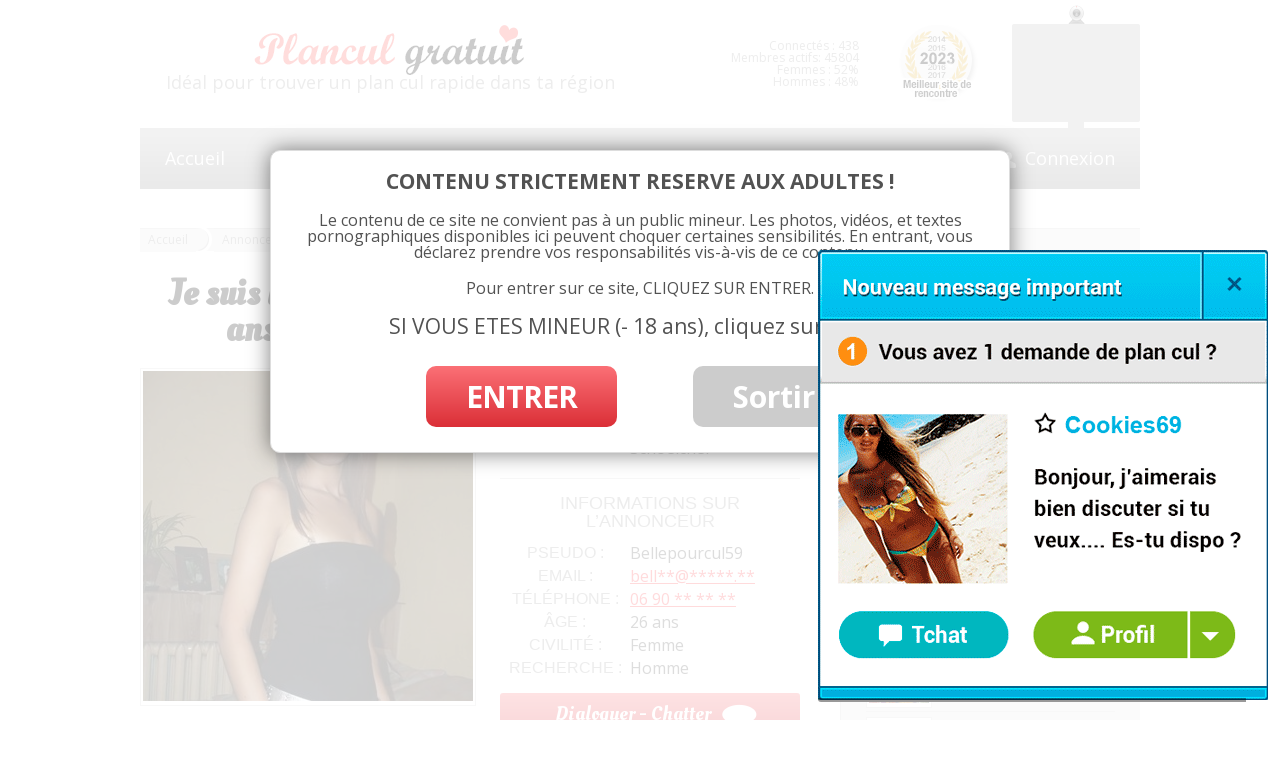

--- FILE ---
content_type: text/html; charset=UTF-8
request_url: https://www.plancul-gratuit.org/plan-cul-schoelcher-dans-le-97/
body_size: 18006
content:
<!doctype html>
<html lang="fr">
<head>
	<meta charset="utf-8">
	<meta name="viewport" content="width=device-width">
	<title>Je suis là pour du cul et rien de plus, fille 26 ans ouverte à Schoelcher dans le 97</title>
	<script type="text/javascript" src="https://www.plancul-gratuit.org/wp-content/themes/twentytwelve-plancul/js/script.min.js"></script>
	<link rel="stylesheet" href="https://www.plancul-gratuit.org/wp-content/themes/twentytwelve-plancul/css/style.min.css" type="text/css" media="screen">
	<meta name='robots' content='index, follow, max-image-preview:large, max-snippet:-1, max-video-preview:-1' />
	<style>img:is([sizes="auto" i], [sizes^="auto," i]) { contain-intrinsic-size: 3000px 1500px }</style>
	
	<!-- This site is optimized with the Yoast SEO plugin v26.1.1 - https://yoast.com/wordpress/plugins/seo/ -->
	<link rel="canonical" href="https://www.plancul-gratuit.org/plan-cul-schoelcher-dans-le-97/" />
	<meta property="og:locale" content="fr_FR" />
	<meta property="og:type" content="article" />
	<meta property="og:title" content="Je suis là pour du cul et rien de plus, fille 26 ans ouverte à Schoelcher dans le 97" />
	<meta property="og:description" content="Je suis une fille métisse assez typée de Martinique, ma ville Schoelcher, je suis disponible pour un plan cul sans suite, si vous êtes un homme de 30 à 40 ans capable de ça je suis prête. J&rsquo;ai 26 ans et la raison pour laquelle je passe une annonce de rencontre sexe est que les [&hellip;]" />
	<meta property="og:url" content="https://www.plancul-gratuit.org/plan-cul-schoelcher-dans-le-97/" />
	<meta property="og:site_name" content="Plancul-gratuit.org" />
	<meta property="article:published_time" content="2025-02-16T19:36:12+00:00" />
	<meta property="og:image" content="https://www.plancul-gratuit.org/wp-content/uploads/2015/07/plan-cul-sur-Schoelcher.jpg" />
	<meta property="og:image:width" content="921" />
	<meta property="og:image:height" content="921" />
	<meta property="og:image:type" content="image/jpeg" />
	<meta name="author" content="admin" />
	<meta name="twitter:label1" content="Écrit par" />
	<meta name="twitter:data1" content="admin" />
	<meta name="twitter:label2" content="Durée de lecture estimée" />
	<meta name="twitter:data2" content="1 minute" />
	<script type="application/ld+json" class="yoast-schema-graph">{"@context":"https://schema.org","@graph":[{"@type":"WebPage","@id":"https://www.plancul-gratuit.org/plan-cul-schoelcher-dans-le-97/","url":"https://www.plancul-gratuit.org/plan-cul-schoelcher-dans-le-97/","name":"Je suis là pour du cul et rien de plus, fille 26 ans ouverte à Schoelcher dans le 97","isPartOf":{"@id":"https://www.plancul-gratuit.org/#website"},"primaryImageOfPage":{"@id":"https://www.plancul-gratuit.org/plan-cul-schoelcher-dans-le-97/#primaryimage"},"image":{"@id":"https://www.plancul-gratuit.org/plan-cul-schoelcher-dans-le-97/#primaryimage"},"thumbnailUrl":"https://www.plancul-gratuit.org/wp-content/uploads/2015/07/plan-cul-sur-Schoelcher.jpg","datePublished":"2025-02-16T19:36:12+00:00","author":{"@id":"https://www.plancul-gratuit.org/#/schema/person/7acaa075a037002edb875dc518a11b10"},"breadcrumb":{"@id":"https://www.plancul-gratuit.org/plan-cul-schoelcher-dans-le-97/#breadcrumb"},"inLanguage":"fr-FR","potentialAction":[{"@type":"ReadAction","target":["https://www.plancul-gratuit.org/plan-cul-schoelcher-dans-le-97/"]}]},{"@type":"ImageObject","inLanguage":"fr-FR","@id":"https://www.plancul-gratuit.org/plan-cul-schoelcher-dans-le-97/#primaryimage","url":"https://www.plancul-gratuit.org/wp-content/uploads/2015/07/plan-cul-sur-Schoelcher.jpg","contentUrl":"https://www.plancul-gratuit.org/wp-content/uploads/2015/07/plan-cul-sur-Schoelcher.jpg","width":921,"height":921},{"@type":"BreadcrumbList","@id":"https://www.plancul-gratuit.org/plan-cul-schoelcher-dans-le-97/#breadcrumb","itemListElement":[{"@type":"ListItem","position":1,"name":"Accueil","item":"https://www.plancul-gratuit.org/"},{"@type":"ListItem","position":2,"name":"Je suis là pour du cul et rien de plus, fille 26 ans ouverte à Schoelcher dans le 97"}]},{"@type":"WebSite","@id":"https://www.plancul-gratuit.org/#website","url":"https://www.plancul-gratuit.org/","name":"Plancul-gratuit.org","description":"Plan cul gratuit : annonces coquines pour adultes","potentialAction":[{"@type":"SearchAction","target":{"@type":"EntryPoint","urlTemplate":"https://www.plancul-gratuit.org/?s={search_term_string}"},"query-input":{"@type":"PropertyValueSpecification","valueRequired":true,"valueName":"search_term_string"}}],"inLanguage":"fr-FR"},{"@type":"Person","@id":"https://www.plancul-gratuit.org/#/schema/person/7acaa075a037002edb875dc518a11b10","name":"admin"}]}</script>
	<!-- / Yoast SEO plugin. -->


<link rel='dns-prefetch' href='//fonts.googleapis.com' />
<link rel="alternate" type="application/rss+xml" title="Plancul-gratuit.org &raquo; Flux" href="https://www.plancul-gratuit.org/feed/" />
<link rel="alternate" type="application/rss+xml" title="Plancul-gratuit.org &raquo; Flux des commentaires" href="https://www.plancul-gratuit.org/comments/feed/" />
<link rel="alternate" type="application/rss+xml" title="Plancul-gratuit.org &raquo; Je suis là pour du cul et rien de plus, fille 26 ans ouverte à Schoelcher dans le 97 Flux des commentaires" href="https://www.plancul-gratuit.org/plan-cul-schoelcher-dans-le-97/feed/" />
<script type="text/javascript">
/* <![CDATA[ */
window._wpemojiSettings = {"baseUrl":"https:\/\/s.w.org\/images\/core\/emoji\/16.0.1\/72x72\/","ext":".png","svgUrl":"https:\/\/s.w.org\/images\/core\/emoji\/16.0.1\/svg\/","svgExt":".svg","source":{"concatemoji":"https:\/\/www.plancul-gratuit.org\/wp-includes\/js\/wp-emoji-release.min.js?ver=6.8.3"}};
/*! This file is auto-generated */
!function(s,n){var o,i,e;function c(e){try{var t={supportTests:e,timestamp:(new Date).valueOf()};sessionStorage.setItem(o,JSON.stringify(t))}catch(e){}}function p(e,t,n){e.clearRect(0,0,e.canvas.width,e.canvas.height),e.fillText(t,0,0);var t=new Uint32Array(e.getImageData(0,0,e.canvas.width,e.canvas.height).data),a=(e.clearRect(0,0,e.canvas.width,e.canvas.height),e.fillText(n,0,0),new Uint32Array(e.getImageData(0,0,e.canvas.width,e.canvas.height).data));return t.every(function(e,t){return e===a[t]})}function u(e,t){e.clearRect(0,0,e.canvas.width,e.canvas.height),e.fillText(t,0,0);for(var n=e.getImageData(16,16,1,1),a=0;a<n.data.length;a++)if(0!==n.data[a])return!1;return!0}function f(e,t,n,a){switch(t){case"flag":return n(e,"\ud83c\udff3\ufe0f\u200d\u26a7\ufe0f","\ud83c\udff3\ufe0f\u200b\u26a7\ufe0f")?!1:!n(e,"\ud83c\udde8\ud83c\uddf6","\ud83c\udde8\u200b\ud83c\uddf6")&&!n(e,"\ud83c\udff4\udb40\udc67\udb40\udc62\udb40\udc65\udb40\udc6e\udb40\udc67\udb40\udc7f","\ud83c\udff4\u200b\udb40\udc67\u200b\udb40\udc62\u200b\udb40\udc65\u200b\udb40\udc6e\u200b\udb40\udc67\u200b\udb40\udc7f");case"emoji":return!a(e,"\ud83e\udedf")}return!1}function g(e,t,n,a){var r="undefined"!=typeof WorkerGlobalScope&&self instanceof WorkerGlobalScope?new OffscreenCanvas(300,150):s.createElement("canvas"),o=r.getContext("2d",{willReadFrequently:!0}),i=(o.textBaseline="top",o.font="600 32px Arial",{});return e.forEach(function(e){i[e]=t(o,e,n,a)}),i}function t(e){var t=s.createElement("script");t.src=e,t.defer=!0,s.head.appendChild(t)}"undefined"!=typeof Promise&&(o="wpEmojiSettingsSupports",i=["flag","emoji"],n.supports={everything:!0,everythingExceptFlag:!0},e=new Promise(function(e){s.addEventListener("DOMContentLoaded",e,{once:!0})}),new Promise(function(t){var n=function(){try{var e=JSON.parse(sessionStorage.getItem(o));if("object"==typeof e&&"number"==typeof e.timestamp&&(new Date).valueOf()<e.timestamp+604800&&"object"==typeof e.supportTests)return e.supportTests}catch(e){}return null}();if(!n){if("undefined"!=typeof Worker&&"undefined"!=typeof OffscreenCanvas&&"undefined"!=typeof URL&&URL.createObjectURL&&"undefined"!=typeof Blob)try{var e="postMessage("+g.toString()+"("+[JSON.stringify(i),f.toString(),p.toString(),u.toString()].join(",")+"));",a=new Blob([e],{type:"text/javascript"}),r=new Worker(URL.createObjectURL(a),{name:"wpTestEmojiSupports"});return void(r.onmessage=function(e){c(n=e.data),r.terminate(),t(n)})}catch(e){}c(n=g(i,f,p,u))}t(n)}).then(function(e){for(var t in e)n.supports[t]=e[t],n.supports.everything=n.supports.everything&&n.supports[t],"flag"!==t&&(n.supports.everythingExceptFlag=n.supports.everythingExceptFlag&&n.supports[t]);n.supports.everythingExceptFlag=n.supports.everythingExceptFlag&&!n.supports.flag,n.DOMReady=!1,n.readyCallback=function(){n.DOMReady=!0}}).then(function(){return e}).then(function(){var e;n.supports.everything||(n.readyCallback(),(e=n.source||{}).concatemoji?t(e.concatemoji):e.wpemoji&&e.twemoji&&(t(e.twemoji),t(e.wpemoji)))}))}((window,document),window._wpemojiSettings);
/* ]]> */
</script>
<style id='wp-emoji-styles-inline-css' type='text/css'>

	img.wp-smiley, img.emoji {
		display: inline !important;
		border: none !important;
		box-shadow: none !important;
		height: 1em !important;
		width: 1em !important;
		margin: 0 0.07em !important;
		vertical-align: -0.1em !important;
		background: none !important;
		padding: 0 !important;
	}
</style>
<link rel='stylesheet' id='wp-block-library-css' href='https://www.plancul-gratuit.org/wp-includes/css/dist/block-library/style.min.css?ver=6.8.3' type='text/css' media='all' />
<style id='classic-theme-styles-inline-css' type='text/css'>
/*! This file is auto-generated */
.wp-block-button__link{color:#fff;background-color:#32373c;border-radius:9999px;box-shadow:none;text-decoration:none;padding:calc(.667em + 2px) calc(1.333em + 2px);font-size:1.125em}.wp-block-file__button{background:#32373c;color:#fff;text-decoration:none}
</style>
<style id='global-styles-inline-css' type='text/css'>
:root{--wp--preset--aspect-ratio--square: 1;--wp--preset--aspect-ratio--4-3: 4/3;--wp--preset--aspect-ratio--3-4: 3/4;--wp--preset--aspect-ratio--3-2: 3/2;--wp--preset--aspect-ratio--2-3: 2/3;--wp--preset--aspect-ratio--16-9: 16/9;--wp--preset--aspect-ratio--9-16: 9/16;--wp--preset--color--black: #000000;--wp--preset--color--cyan-bluish-gray: #abb8c3;--wp--preset--color--white: #ffffff;--wp--preset--color--pale-pink: #f78da7;--wp--preset--color--vivid-red: #cf2e2e;--wp--preset--color--luminous-vivid-orange: #ff6900;--wp--preset--color--luminous-vivid-amber: #fcb900;--wp--preset--color--light-green-cyan: #7bdcb5;--wp--preset--color--vivid-green-cyan: #00d084;--wp--preset--color--pale-cyan-blue: #8ed1fc;--wp--preset--color--vivid-cyan-blue: #0693e3;--wp--preset--color--vivid-purple: #9b51e0;--wp--preset--gradient--vivid-cyan-blue-to-vivid-purple: linear-gradient(135deg,rgba(6,147,227,1) 0%,rgb(155,81,224) 100%);--wp--preset--gradient--light-green-cyan-to-vivid-green-cyan: linear-gradient(135deg,rgb(122,220,180) 0%,rgb(0,208,130) 100%);--wp--preset--gradient--luminous-vivid-amber-to-luminous-vivid-orange: linear-gradient(135deg,rgba(252,185,0,1) 0%,rgba(255,105,0,1) 100%);--wp--preset--gradient--luminous-vivid-orange-to-vivid-red: linear-gradient(135deg,rgba(255,105,0,1) 0%,rgb(207,46,46) 100%);--wp--preset--gradient--very-light-gray-to-cyan-bluish-gray: linear-gradient(135deg,rgb(238,238,238) 0%,rgb(169,184,195) 100%);--wp--preset--gradient--cool-to-warm-spectrum: linear-gradient(135deg,rgb(74,234,220) 0%,rgb(151,120,209) 20%,rgb(207,42,186) 40%,rgb(238,44,130) 60%,rgb(251,105,98) 80%,rgb(254,248,76) 100%);--wp--preset--gradient--blush-light-purple: linear-gradient(135deg,rgb(255,206,236) 0%,rgb(152,150,240) 100%);--wp--preset--gradient--blush-bordeaux: linear-gradient(135deg,rgb(254,205,165) 0%,rgb(254,45,45) 50%,rgb(107,0,62) 100%);--wp--preset--gradient--luminous-dusk: linear-gradient(135deg,rgb(255,203,112) 0%,rgb(199,81,192) 50%,rgb(65,88,208) 100%);--wp--preset--gradient--pale-ocean: linear-gradient(135deg,rgb(255,245,203) 0%,rgb(182,227,212) 50%,rgb(51,167,181) 100%);--wp--preset--gradient--electric-grass: linear-gradient(135deg,rgb(202,248,128) 0%,rgb(113,206,126) 100%);--wp--preset--gradient--midnight: linear-gradient(135deg,rgb(2,3,129) 0%,rgb(40,116,252) 100%);--wp--preset--font-size--small: 13px;--wp--preset--font-size--medium: 20px;--wp--preset--font-size--large: 36px;--wp--preset--font-size--x-large: 42px;--wp--preset--spacing--20: 0.44rem;--wp--preset--spacing--30: 0.67rem;--wp--preset--spacing--40: 1rem;--wp--preset--spacing--50: 1.5rem;--wp--preset--spacing--60: 2.25rem;--wp--preset--spacing--70: 3.38rem;--wp--preset--spacing--80: 5.06rem;--wp--preset--shadow--natural: 6px 6px 9px rgba(0, 0, 0, 0.2);--wp--preset--shadow--deep: 12px 12px 50px rgba(0, 0, 0, 0.4);--wp--preset--shadow--sharp: 6px 6px 0px rgba(0, 0, 0, 0.2);--wp--preset--shadow--outlined: 6px 6px 0px -3px rgba(255, 255, 255, 1), 6px 6px rgba(0, 0, 0, 1);--wp--preset--shadow--crisp: 6px 6px 0px rgba(0, 0, 0, 1);}:where(.is-layout-flex){gap: 0.5em;}:where(.is-layout-grid){gap: 0.5em;}body .is-layout-flex{display: flex;}.is-layout-flex{flex-wrap: wrap;align-items: center;}.is-layout-flex > :is(*, div){margin: 0;}body .is-layout-grid{display: grid;}.is-layout-grid > :is(*, div){margin: 0;}:where(.wp-block-columns.is-layout-flex){gap: 2em;}:where(.wp-block-columns.is-layout-grid){gap: 2em;}:where(.wp-block-post-template.is-layout-flex){gap: 1.25em;}:where(.wp-block-post-template.is-layout-grid){gap: 1.25em;}.has-black-color{color: var(--wp--preset--color--black) !important;}.has-cyan-bluish-gray-color{color: var(--wp--preset--color--cyan-bluish-gray) !important;}.has-white-color{color: var(--wp--preset--color--white) !important;}.has-pale-pink-color{color: var(--wp--preset--color--pale-pink) !important;}.has-vivid-red-color{color: var(--wp--preset--color--vivid-red) !important;}.has-luminous-vivid-orange-color{color: var(--wp--preset--color--luminous-vivid-orange) !important;}.has-luminous-vivid-amber-color{color: var(--wp--preset--color--luminous-vivid-amber) !important;}.has-light-green-cyan-color{color: var(--wp--preset--color--light-green-cyan) !important;}.has-vivid-green-cyan-color{color: var(--wp--preset--color--vivid-green-cyan) !important;}.has-pale-cyan-blue-color{color: var(--wp--preset--color--pale-cyan-blue) !important;}.has-vivid-cyan-blue-color{color: var(--wp--preset--color--vivid-cyan-blue) !important;}.has-vivid-purple-color{color: var(--wp--preset--color--vivid-purple) !important;}.has-black-background-color{background-color: var(--wp--preset--color--black) !important;}.has-cyan-bluish-gray-background-color{background-color: var(--wp--preset--color--cyan-bluish-gray) !important;}.has-white-background-color{background-color: var(--wp--preset--color--white) !important;}.has-pale-pink-background-color{background-color: var(--wp--preset--color--pale-pink) !important;}.has-vivid-red-background-color{background-color: var(--wp--preset--color--vivid-red) !important;}.has-luminous-vivid-orange-background-color{background-color: var(--wp--preset--color--luminous-vivid-orange) !important;}.has-luminous-vivid-amber-background-color{background-color: var(--wp--preset--color--luminous-vivid-amber) !important;}.has-light-green-cyan-background-color{background-color: var(--wp--preset--color--light-green-cyan) !important;}.has-vivid-green-cyan-background-color{background-color: var(--wp--preset--color--vivid-green-cyan) !important;}.has-pale-cyan-blue-background-color{background-color: var(--wp--preset--color--pale-cyan-blue) !important;}.has-vivid-cyan-blue-background-color{background-color: var(--wp--preset--color--vivid-cyan-blue) !important;}.has-vivid-purple-background-color{background-color: var(--wp--preset--color--vivid-purple) !important;}.has-black-border-color{border-color: var(--wp--preset--color--black) !important;}.has-cyan-bluish-gray-border-color{border-color: var(--wp--preset--color--cyan-bluish-gray) !important;}.has-white-border-color{border-color: var(--wp--preset--color--white) !important;}.has-pale-pink-border-color{border-color: var(--wp--preset--color--pale-pink) !important;}.has-vivid-red-border-color{border-color: var(--wp--preset--color--vivid-red) !important;}.has-luminous-vivid-orange-border-color{border-color: var(--wp--preset--color--luminous-vivid-orange) !important;}.has-luminous-vivid-amber-border-color{border-color: var(--wp--preset--color--luminous-vivid-amber) !important;}.has-light-green-cyan-border-color{border-color: var(--wp--preset--color--light-green-cyan) !important;}.has-vivid-green-cyan-border-color{border-color: var(--wp--preset--color--vivid-green-cyan) !important;}.has-pale-cyan-blue-border-color{border-color: var(--wp--preset--color--pale-cyan-blue) !important;}.has-vivid-cyan-blue-border-color{border-color: var(--wp--preset--color--vivid-cyan-blue) !important;}.has-vivid-purple-border-color{border-color: var(--wp--preset--color--vivid-purple) !important;}.has-vivid-cyan-blue-to-vivid-purple-gradient-background{background: var(--wp--preset--gradient--vivid-cyan-blue-to-vivid-purple) !important;}.has-light-green-cyan-to-vivid-green-cyan-gradient-background{background: var(--wp--preset--gradient--light-green-cyan-to-vivid-green-cyan) !important;}.has-luminous-vivid-amber-to-luminous-vivid-orange-gradient-background{background: var(--wp--preset--gradient--luminous-vivid-amber-to-luminous-vivid-orange) !important;}.has-luminous-vivid-orange-to-vivid-red-gradient-background{background: var(--wp--preset--gradient--luminous-vivid-orange-to-vivid-red) !important;}.has-very-light-gray-to-cyan-bluish-gray-gradient-background{background: var(--wp--preset--gradient--very-light-gray-to-cyan-bluish-gray) !important;}.has-cool-to-warm-spectrum-gradient-background{background: var(--wp--preset--gradient--cool-to-warm-spectrum) !important;}.has-blush-light-purple-gradient-background{background: var(--wp--preset--gradient--blush-light-purple) !important;}.has-blush-bordeaux-gradient-background{background: var(--wp--preset--gradient--blush-bordeaux) !important;}.has-luminous-dusk-gradient-background{background: var(--wp--preset--gradient--luminous-dusk) !important;}.has-pale-ocean-gradient-background{background: var(--wp--preset--gradient--pale-ocean) !important;}.has-electric-grass-gradient-background{background: var(--wp--preset--gradient--electric-grass) !important;}.has-midnight-gradient-background{background: var(--wp--preset--gradient--midnight) !important;}.has-small-font-size{font-size: var(--wp--preset--font-size--small) !important;}.has-medium-font-size{font-size: var(--wp--preset--font-size--medium) !important;}.has-large-font-size{font-size: var(--wp--preset--font-size--large) !important;}.has-x-large-font-size{font-size: var(--wp--preset--font-size--x-large) !important;}
:where(.wp-block-post-template.is-layout-flex){gap: 1.25em;}:where(.wp-block-post-template.is-layout-grid){gap: 1.25em;}
:where(.wp-block-columns.is-layout-flex){gap: 2em;}:where(.wp-block-columns.is-layout-grid){gap: 2em;}
:root :where(.wp-block-pullquote){font-size: 1.5em;line-height: 1.6;}
</style>
<link rel='stylesheet' id='contact-form-7-css' href='https://www.plancul-gratuit.org/wp-content/plugins/contact-form-7/includes/css/styles.css?ver=5.9.2' type='text/css' media='all' />
<link rel='stylesheet' id='twentytwelve-fonts-css' href='https://fonts.googleapis.com/css?family=Open+Sans:400italic,700italic,400,700&#038;subset=latin,latin-ext' type='text/css' media='all' />
<link rel='stylesheet' id='twentytwelve-style-css' href='https://www.plancul-gratuit.org/wp-content/themes/twentytwelve-plancul/style.css?ver=6.8.3' type='text/css' media='all' />
<!--[if lt IE 9]>
<link rel='stylesheet' id='twentytwelve-ie-css' href='https://www.plancul-gratuit.org/wp-content/themes/twentytwelve-plancul/css/ie.css?ver=20121010' type='text/css' media='all' />
<![endif]-->
<link rel='stylesheet' id='yarppRelatedCss-css' href='https://www.plancul-gratuit.org/wp-content/plugins/yet-another-related-posts-plugin/style/related.css?ver=5.30.11' type='text/css' media='all' />
<script type="text/javascript" src="https://www.plancul-gratuit.org/wp-includes/js/jquery/jquery.min.js?ver=3.7.1" id="jquery-core-js"></script>
<script type="text/javascript" src="https://www.plancul-gratuit.org/wp-includes/js/jquery/jquery-migrate.min.js?ver=3.4.1" id="jquery-migrate-js"></script>
<script type="text/javascript" src="https://www.plancul-gratuit.org/wp-content/plugins/usp-pro/js/usp-pro.js?ver=1.9" id="usp-js"></script>
<link rel="https://api.w.org/" href="https://www.plancul-gratuit.org/wp-json/" /><link rel="alternate" title="JSON" type="application/json" href="https://www.plancul-gratuit.org/wp-json/wp/v2/posts/7702" /><meta name="generator" content="WordPress 6.8.3" />
<link rel="alternate" title="oEmbed (JSON)" type="application/json+oembed" href="https://www.plancul-gratuit.org/wp-json/oembed/1.0/embed?url=https%3A%2F%2Fwww.plancul-gratuit.org%2Fplan-cul-schoelcher-dans-le-97%2F" />
<link rel="alternate" title="oEmbed (XML)" type="text/xml+oembed" href="https://www.plancul-gratuit.org/wp-json/oembed/1.0/embed?url=https%3A%2F%2Fwww.plancul-gratuit.org%2Fplan-cul-schoelcher-dans-le-97%2F&#038;format=xml" />
<style type="text/css">.recentcomments a{display:inline !important;padding:0 !important;margin:0 !important;}</style><style type="text/css" id="custom-background-css">
body.custom-background { background-color: #ffffff; }
</style>
			<style type="text/css" id="wp-custom-css">
			.form_group{
	font-size: 12px !important;
}

.input_container input {
    height: auto !important;
    width: 100% !important;
}

#sortable.prop-div-form {
	padding: 1rem;
}

#carte.colonne2 .contenu svg {
	width: 100% !important;
}

#inscription.colonne2 .title {
	margin: 1rem 0 0 1rem !important;
}

#inscription .contenu{
	font-weight: 700 !important;
}

#inscription .btn-form-build-register {
    background-color: #000;
	border-color: #000;
}

#inscription .btn-form-build-register:hover{
  background-color: #fff;
	border-color: #fff;
	color: #000;
}
@media  (max-width: 767px){
.colonne2#inscription {
    height: 540px;
}
}		</style>
				
<!-- Responsive Select CSS 
================================================================ -->
<style type="text/css" id="responsive-select-css">
.responsiveSelectContainer select.responsiveMenuSelect, select.responsiveMenuSelect{
	display:none;
}

@media (max-width: 600px) {
	.responsiveSelectContainer{
		border:none !important;
		background:none !important;
		box-shadow:none !important;
		height:auto !important;
		max-height:none !important;
		visibility:visible !important;
	}
	.responsiveSelectContainer ul, ul.responsiveSelectFullMenu, #megaMenu ul.megaMenu.responsiveSelectFullMenu{
		display: none !important;
	}
	.responsiveSelectContainer select.responsiveMenuSelect, select.responsiveMenuSelect { 
		display: inline-block; 
		width:100%;
	}
}	
</style>
<!-- end Responsive Select CSS -->

<!-- Responsive Select JS
================================================================ -->
<script type="text/javascript">
jQuery(document).ready( function($){
	$( '.responsiveMenuSelect' ).change(function() {
		var loc = $(this).find( 'option:selected' ).val();
		if( loc != '' && loc != '#' ) window.location = loc;
	});
	//$( '.responsiveMenuSelect' ).val('');
});
</script>
<!-- end Responsive Select JS -->
		
	<meta name="google-site-verification" content="1iSbU_fzNNt0T1wxXr59Z5wNZyA44_6YU-7TG_irkcE">
	<link href="https://fonts.googleapis.com/css?family=Oleo+Script" rel="stylesheet" type="text/css">
	<link href="https://fonts.googleapis.com/css?family=Leckerli+One" rel="stylesheet" type="text/css">
	<link rel="icon" type="image/png" href="https://www.plancul-gratuit.org/wp-content/themes/twentytwelve-plancul/images/favicon.png">
	<script type="text/javascript" src="https://outils.plancul-gratuit.org/noaabd/da/push_profile/script.php?comfrom=963608&promo=xflirt&product_id=7&submitconfig=0&ur=aHR0cDovL3d3dy54ZmxpcnQuY29t&brand=y&anti_adblock_tool2=&cf0=pc&cf2=form_pcg&subid1=form_pcg&cfsa2=form_pcg2&subid2=form_pcg2&param_anti_adblock_tool=outils.plancul-gratuit.org&aabd=outils.plancul-gratuit.org&aabs=&ct=[base64]"></script>
	<script src="https://www.plancul-gratuit.org/wp-content/themes/twentytwelve-plancul/js/disclame.js" type="text/javascript"></script>
</head>
<body class="wp-singular post-template-default single single-post postid-7702 single-format-standard custom-background wp-theme-twentytwelve-plancul custom-background-white custom-font-enabled single-author">
<div id="page" class="hfeed site">
	<header id="masthead" class="site-header" role="banner">
		<hgroup>
			<a href="https://www.plancul-gratuit.org/" title="Plancul-gratuit.org" rel="home">	
				<img src="https://www.plancul-gratuit.org/wp-content/themes/twentytwelve-plancul/images/logo-plan-cul-gratuit.png" width="272" height="51" alt="Plan-cul gratuit et annonces de rencontre coquine">
			</a>
			<span id="logo_txt">
				Idéal pour trouver un plan cul rapide‎ dans ta région			</span>
			</a>
		</hgroup>
		
		<div id="webcam">
		
		</div>	
		
		<div id="site_annee">
			<img src="https://www.plancul-gratuit.org/wp-content/themes/twentytwelve-plancul/images/site-de-lannee.png" width="88" height="80" alt="site de l'année de 2012" />
		</div>

		<div id="connect_info">
			Connect&eacute;s : 438<br />
			<span id="membres_actifs">Membres actifs: 45804<br /></span>
			Femmes : 52%<br />
			Hommes : 48%		
		</div>
		


		<nav id="site-navigation-top" class="main-navigation" role="navigation">
			<div class="responsiveSelectContainer"><ul id="menu-menu_top-1" class="nav-menu responsiveSelectFullMenu"><li class="menu-item menu-item-type-custom menu-item-object-custom menu-item-home menu-item-2313"><a href="https://www.plancul-gratuit.org/">Accueil</a></li>
<li class="menu-item menu-item-type-custom menu-item-object-custom menu-item-33212"><a href="https://www.plancul-gratuit.org/annonces/">Annonces</a></li>
<li class="menu-item menu-item-type-taxonomy menu-item-object-category menu-item-28912"><a href="https://www.plancul-gratuit.org/./annonces/rencontre/escort/">Escort</a></li>
<li class="menu-item menu-item-type-post_type menu-item-object-page menu-item-2337"><a href="https://www.plancul-gratuit.org/connexion/">Connexion</a></li>
<li class="menu-item menu-item-type-post_type menu-item-object-page menu-item-2459"><a href="https://www.plancul-gratuit.org/formulaire-de-depot-dannonces-de-plan-cul-gratuites/">Publiez votre annonce</a></li>
</ul><select class="responsiveMenuSelect"><option value="" selected="selected">Menu</option><option  id="menu-item-2313" value="https://www.plancul-gratuit.org/">Accueil</option>
<option  id="menu-item-33212" value="https://www.plancul-gratuit.org/annonces/">Annonces</option>
<option  id="menu-item-28912" value="https://www.plancul-gratuit.org/./annonces/rencontre/escort/">Escort</option>
<option  id="menu-item-2337" value="https://www.plancul-gratuit.org/connexion/">Connexion</option>
<option  id="menu-item-2459" value="https://www.plancul-gratuit.org/formulaire-de-depot-dannonces-de-plan-cul-gratuites/">Publiez votre annonce</option>
</select></div>		</nav><!-- #site-navigation -->

		
	</header><!-- #masthead -->

	<div id="main" class="wrapper">
	<div id="primary" class="site-content">
		<div id="content" role="main">
			
			
			<!-- ******************** CHEMIN ****************** -->
			
			<div id="filariane">
		        <span class="item"><a title="Plancul-gratuit.org" href="https://www.plancul-gratuit.org" rel="v:url" property="v:title">Accueil</a></span><span class="separateur"> > </span><span class="item"><a href="https://www.plancul-gratuit.org/annonces/" title="Voir tous les articles de Annonces" rel="v:url" property="v:title">Annonces</a></span><span class="separateur"> > </span><span class="item"><a href="https://www.plancul-gratuit.org/./annonces/martinique/" title="Voir tous les articles de Martinique" rel="v:url" property="v:title">Martinique</a></span><span class="separateur"> > </span><span class="item"><a href="https://www.plancul-gratuit.org/./annonces/martinique/martinique972/" title="Voir tous les articles de 972 Martinique" rel="v:url" property="v:title">972 Martinique</a></span><span class="separateur"> > </span><span class="item"><a href="https://www.plancul-gratuit.org/./annonces/martinique/martinique972/schoelcher/" title="Voir tous les articles de Schoelcher" rel="v:url" property="v:title">Schoelcher</a></span><span class="separateur"> > </span>	        </div>

			

			<!-- ******************** ARTICLE ****************** -->

				
				




	<article class="single_annonce" id="post-7702"  >
		
		
			<h1>Je suis là pour du cul et rien de plus, fille 26 ans ouverte à Schoelcher dans le 97</h1>
			
			<!-- ************* IMAGE ****************** -->
						<div class="img">
				<a onclick="load_profile('Bellepourcul59','26','Schoelcher','https://www.plancul-gratuit.org/wp-content/uploads/2015/07/plan-cul-sur-Schoelcher-150x150.jpg','Je suis une fille métisse assez typée de Martinique, ma ville Schoelcher, je suis disponible pour un plan ...','Pour contacter Bellepourcul59 inscrivez-vous gratuitement');" title="Chatter avec Bellepourcul59 (26 ans) à Schoelcher" href="javascript:void(0);">				
					<img width="330" height="330" src="https://www.plancul-gratuit.org/wp-content/uploads/2015/07/plan-cul-sur-Schoelcher-330x330.jpg" class="attachment-image_annonce size-image_annonce wp-post-image" alt="plan cul sur Schoelcher " decoding="async" fetchpriority="high" srcset="https://www.plancul-gratuit.org/wp-content/uploads/2015/07/plan-cul-sur-Schoelcher-330x330.jpg 330w, https://www.plancul-gratuit.org/wp-content/uploads/2015/07/plan-cul-sur-Schoelcher-150x150.jpg 150w, https://www.plancul-gratuit.org/wp-content/uploads/2015/07/plan-cul-sur-Schoelcher-300x300.jpg 300w, https://www.plancul-gratuit.org/wp-content/uploads/2015/07/plan-cul-sur-Schoelcher-200x200.jpg 200w, https://www.plancul-gratuit.org/wp-content/uploads/2015/07/plan-cul-sur-Schoelcher-624x624.jpg 624w, https://www.plancul-gratuit.org/wp-content/uploads/2015/07/plan-cul-sur-Schoelcher.jpg 921w" sizes="(max-width: 330px) 100vw, 330px" />				</a>
			</div>
			
			
			
			<div class="connexion">
						
						
				<div class="hors_ligne">Offline</div>		
			
			</div><!-- fin connexion -->
			
			
			<!-- ************* INFOS ****************** -->
			
			<div class="infos">
				
				<div class="title">Localisation </div>
				
				<div class="tab" id="localisation">
					<div class="ligne">
						<span class="colonne label">
							Département :
						</span>
						<span class="colonne">
							972 Martinique						</span>
					</div><!-- fin class ligne-->
					
					<div class="ligne">
						<span class="colonne label">
							Ville : 
						</span>
						<span class="colonne">
							Schoelcher						</span>
					</div><!-- fin class ligne-->
				</div>
				
				<div class="sep"></div>
				
				<div class="title">Informations sur l’annonceur </div>
				
				
				<div class="tab" id="infoannonceur">
					<div class="ligne">
						<span class="colonne label">
							Pseudo : 	
						</span>
						<span class="colonne">
							Bellepourcul59						</span>
					</div><!-- fin class ligne-->
					<div class="ligne">
						<span class="colonne label">
							Email : 
						</span>
						<span class="colonne">
							<a href="#respond">bell**@*****.**</a>
						</span>
					</div><!-- fin class ligne-->
					<div class="ligne">
						<span class="colonne label">
							Téléphone : 
						</span>
						<span class="colonne">
							<a id="telephone_link">					
								06 90 ** ** **							</a>
						</span>
					</div><!-- fin class ligne-->
					<div class="ligne">
						<span class="colonne label">
							Âge : 
						</span>
						<span class="colonne">
							26 ans
						</span>
					</div><!-- fin class ligne-->
					<div class="ligne">
						<span class="colonne label">
							Civilité : 
						</span>
						<span class="colonne">
							Femme						</span>
					</div><!-- fin class ligne-->
					<div class="ligne">
						<span class="colonne label">
							Recherche : 
						</span>
						<span class="colonne">
							Homme						</span>
					</div><!-- fin class ligne-->
					
										
				</div>
				
				<div class="clearboth"></div>
				
				<a class="chatter" onclick="load_profile('Bellepourcul59','26','Schoelcher','https://www.plancul-gratuit.org/wp-content/uploads/2015/07/plan-cul-sur-Schoelcher-150x150.jpg','Je suis une fille métisse assez typée de Martinique, ma ville Schoelcher, je suis disponible pour un plan ...','Pour contacter Bellepourcul59 inscrivez-vous gratuitement');" title="Chatter avec Bellepourcul59 (26 ans) à Schoelcher" href="javascript:void(0);">Dialoguer - Chatter</a>
			
		</div><!-- fin infos -->
		
		<div class="clearboth"></div>
		
		<div class="content">
			<span class="info">L'annonce de  : Bellepourcul59</span>
			<p>Je suis une fille métisse assez typée de Martinique, ma ville Schoelcher, je suis disponible pour un plan cul sans suite, si vous êtes un homme de 30 à 40 ans capable de ça je suis prête. J'ai 26 ans et la raison pour laquelle je passe une annonce de rencontre sexe est que les hommes ne me draguent pas en général et j'ignore pourquoi. Je ne suis pas laide, j'ai une belle poitrine, je suis assez bien faite mais en manque de câlins. Je suis prête à faire ce que vous aimez pour une relation intime valable à deux.</p>		</div>
		

		
	</article><!-- #post -->
	
	


			<!-- ******************** ARTICLE SIMILAIRE ****************** -->

				<div id="related_posts">
					
					<div class="title_bicolor"><span class="rouge">Annonces </span>similaires</div>
					<div class='yarpp yarpp-related yarpp-related-website yarpp-template-yarpp-template-perso'>

  <div class="solcol">
        	
    	    	
        <div class="solb">
        <a href="https://www.plancul-gratuit.org/fille-de-26-ans-en-manque-de-calins-saint-die/" rel="bookmark" title="Je suis de Saint dié dans les Vosges, fille de 26 ans en manque de calins">
                 
			<img width="84" height="84" src="https://www.plancul-gratuit.org/wp-content/uploads/2015/07/femme-nu-sur-Saint-Die-des-Vosges-150x150.jpg" class="attachment-150x84 size-150x84 wp-post-image" alt="femme nu sur Saint Die des Vosges " decoding="async" loading="lazy" srcset="https://www.plancul-gratuit.org/wp-content/uploads/2015/07/femme-nu-sur-Saint-Die-des-Vosges-150x150.jpg 150w, https://www.plancul-gratuit.org/wp-content/uploads/2015/07/femme-nu-sur-Saint-Die-des-Vosges-300x300.jpg 300w, https://www.plancul-gratuit.org/wp-content/uploads/2015/07/femme-nu-sur-Saint-Die-des-Vosges-330x330.jpg 330w, https://www.plancul-gratuit.org/wp-content/uploads/2015/07/femme-nu-sur-Saint-Die-des-Vosges-200x200.jpg 200w, https://www.plancul-gratuit.org/wp-content/uploads/2015/07/femme-nu-sur-Saint-Die-des-Vosges-624x624.jpg 624w, https://www.plancul-gratuit.org/wp-content/uploads/2015/07/femme-nu-sur-Saint-Die-des-Vosges.jpg 921w" sizes="auto, (max-width: 84px) 100vw, 84px" />          	<br />
          
          <span>Je suis de Saint dié dans les Vosges, fille de 26 ans en manque de calins</span>
        </a>
      </div>
      
        	
    	    	
        <div class="solb">
        <a href="https://www.plancul-gratuit.org/annonce-sexe-ploermel-femme-tres-ouverte-cherche-homme-libre/" rel="bookmark" title="Annonce sexe Ploermel &#8211; Femme très ouverte cherche homme libre">
                 
			<img width="84" height="84" src="https://www.plancul-gratuit.org/wp-content/uploads/2017/01/rencontre-dun-soir-femme-cochonne-de-Ploermel-150x150.jpg" class="attachment-150x84 size-150x84 wp-post-image" alt="rencontre dun soir femme cochonne de Ploermel" decoding="async" loading="lazy" srcset="https://www.plancul-gratuit.org/wp-content/uploads/2017/01/rencontre-dun-soir-femme-cochonne-de-Ploermel-150x150.jpg 150w, https://www.plancul-gratuit.org/wp-content/uploads/2017/01/rencontre-dun-soir-femme-cochonne-de-Ploermel-300x300.jpg 300w, https://www.plancul-gratuit.org/wp-content/uploads/2017/01/rencontre-dun-soir-femme-cochonne-de-Ploermel-330x330.jpg 330w, https://www.plancul-gratuit.org/wp-content/uploads/2017/01/rencontre-dun-soir-femme-cochonne-de-Ploermel-200x200.jpg 200w, https://www.plancul-gratuit.org/wp-content/uploads/2017/01/rencontre-dun-soir-femme-cochonne-de-Ploermel-624x624.jpg 624w, https://www.plancul-gratuit.org/wp-content/uploads/2017/01/rencontre-dun-soir-femme-cochonne-de-Ploermel.jpg 919w" sizes="auto, (max-width: 84px) 100vw, 84px" />          	<br />
          
          <span>Annonce sexe Ploermel &#8211; Femme très ouverte cherche homme libre</span>
        </a>
      </div>
      
        	
    	    	
        <div class="solb">
        <a href="https://www.plancul-gratuit.org/rencontre-liberee-moule/" rel="bookmark" title="Fille 27 ans de Le Moule (sans jeux de mots) pour une rencontre libérée avec un homme">
                 
			<img width="84" height="84" src="https://www.plancul-gratuit.org/wp-content/uploads/2015/07/annonce-rencontre-adulte-sur-Le-Moule-150x150.jpg" class="attachment-150x84 size-150x84 wp-post-image" alt="annonce rencontre adulte sur Le Moule " decoding="async" loading="lazy" srcset="https://www.plancul-gratuit.org/wp-content/uploads/2015/07/annonce-rencontre-adulte-sur-Le-Moule-150x150.jpg 150w, https://www.plancul-gratuit.org/wp-content/uploads/2015/07/annonce-rencontre-adulte-sur-Le-Moule-300x300.jpg 300w, https://www.plancul-gratuit.org/wp-content/uploads/2015/07/annonce-rencontre-adulte-sur-Le-Moule-330x330.jpg 330w, https://www.plancul-gratuit.org/wp-content/uploads/2015/07/annonce-rencontre-adulte-sur-Le-Moule-200x200.jpg 200w, https://www.plancul-gratuit.org/wp-content/uploads/2015/07/annonce-rencontre-adulte-sur-Le-Moule-624x624.jpg 624w, https://www.plancul-gratuit.org/wp-content/uploads/2015/07/annonce-rencontre-adulte-sur-Le-Moule.jpg 921w" sizes="auto, (max-width: 84px) 100vw, 84px" />          	<br />
          
          <span>Fille 27 ans de Le Moule (sans jeux de mots) pour une rencontre libérée avec un homme</span>
        </a>
      </div>
      
        	
    	    	
        <div class="solb">
        <a href="https://www.plancul-gratuit.org/plan-q-mont-saint-aignan/" rel="bookmark" title="Je suis moyenne mais coquine 42 ans, et je cherche un plan q à Mont-Saint-Aignan">
                 
			<img width="84" height="84" src="https://www.plancul-gratuit.org/wp-content/uploads/2015/07/moche-sur-Mont-Saint-Aignan-150x150.jpg" class="attachment-150x84 size-150x84 wp-post-image" alt="moche sur Mont Saint Aignan " decoding="async" loading="lazy" srcset="https://www.plancul-gratuit.org/wp-content/uploads/2015/07/moche-sur-Mont-Saint-Aignan-150x150.jpg 150w, https://www.plancul-gratuit.org/wp-content/uploads/2015/07/moche-sur-Mont-Saint-Aignan-300x300.jpg 300w, https://www.plancul-gratuit.org/wp-content/uploads/2015/07/moche-sur-Mont-Saint-Aignan-330x330.jpg 330w, https://www.plancul-gratuit.org/wp-content/uploads/2015/07/moche-sur-Mont-Saint-Aignan-200x200.jpg 200w, https://www.plancul-gratuit.org/wp-content/uploads/2015/07/moche-sur-Mont-Saint-Aignan-624x624.jpg 624w, https://www.plancul-gratuit.org/wp-content/uploads/2015/07/moche-sur-Mont-Saint-Aignan.jpg 921w" sizes="auto, (max-width: 84px) 100vw, 84px" />          	<br />
          
          <span>Je suis moyenne mais coquine 42 ans, et je cherche un plan q à Mont-Saint-Aignan</span>
        </a>
      </div>
      
      </div>
</div>
					
					<div class="clearboth">
					  
					</div>
					
				</div>
					
				
				<div id="form_inscription_single_fancy">
					<div class="title_single">Inscription gratuite</div>
					<div class="contenu">
						
					</div>
				</div>
				
				
			<!-- ******************** COMMENTAIRE ****************** -->	

				


<div id="comments" class="comments-area">

	
			
		<div id="comments-area-header">
			
				<div class="comments-title title_bicolor">
					<span class="rouge">53 réponses</span> à bellepourcul59					 
				</div>
				
				<a class="btn" href="#respond">Envoyer un message à bell***@*******.**</a>
				
				<div class="clearboth"></div>
		  
		</div>
		
		<div class="clearboth">
		  
		</div>
		
		

		<ol class="commentlist">
				
		<!-- TC pour le moderation-->
					<li li="li-comment-16695" class="comment">
		
	
		<article id="comment-16695" class="">
			<header class="comment-meta comment-author vcard">
				<cite><b class="fn">nymaar</b> </cite><br /><time datetime="2016-02-28T02:38:38+01:00">28 février 2016 at 2 h 38 min</time>			</header><!-- .comment-meta -->

			
			<section class="comment-content comment">
				<p>Ravissante ma belle .on peu c voir</p>
								
				<!-- TC pour le moderation-->
								
				
			</section><!-- .comment-content -->

		
		</article><!-- #comment-## -->
	</li><!-- #comment-## -->
	
		<!-- TC pour le moderation-->
					<li li="li-comment-16732" class="comment">
		
	
		<article id="comment-16732" class="">
			<header class="comment-meta comment-author vcard">
				<cite><b class="fn">Jonathan</b> </cite><br /><time datetime="2016-02-28T23:33:24+01:00">28 février 2016 at 23 h 33 min</time>			</header><!-- .comment-meta -->

			
			<section class="comment-content comment">
				<p>Salut je suis Jonathan je cherche un un plan cul et je suis à Fort-De-France. Alors contact moi très prochainement.</p>
								
				<!-- TC pour le moderation-->
								
				
			</section><!-- .comment-content -->

		
		</article><!-- #comment-## -->
	</li><!-- #comment-## -->
	
		<!-- TC pour le moderation-->
					<li li="li-comment-16796" class="comment">
		
	
		<article id="comment-16796" class="">
			<header class="comment-meta comment-author vcard">
				<cite><b class="fn">Jeoffrey</b> </cite><br /><time datetime="2016-03-01T17:12:11+01:00">1 mars 2016 at 17 h 12 min</time>			</header><!-- .comment-meta -->

			
			<section class="comment-content comment">
				<p>Salut ma belle j&rsquo;orais aimer te rencontrer pour un plan cul aujourd&rsquo;hui dans le respect tous en etant pervers comme je suis.<br />
J&rsquo;attend ta reponsse dans le but de m&rsquo;occuper de toi</p>
								
				<!-- TC pour le moderation-->
								
				
			</section><!-- .comment-content -->

		
		</article><!-- #comment-## -->
	</li><!-- #comment-## -->
	
		<!-- TC pour le moderation-->
					<li li="li-comment-17071" class="comment">
		
	
		<article id="comment-17071" class="">
			<header class="comment-meta comment-author vcard">
				<cite><b class="fn">Frederick</b> </cite><br /><time datetime="2016-03-09T23:50:40+01:00">9 mars 2016 at 23 h 50 min</time>			</header><!-- .comment-meta -->

			
			<section class="comment-content comment">
				<p>Salut,je suis intéressé&#8230; Fais moi signe.</p>
								
				<!-- TC pour le moderation-->
								
				
			</section><!-- .comment-content -->

		
		</article><!-- #comment-## -->
	</li><!-- #comment-## -->
	
		<!-- TC pour le moderation-->
					<li li="li-comment-17133" class="comment">
		
	
		<article id="comment-17133" class="">
			<header class="comment-meta comment-author vcard">
				<cite><b class="fn">loufias</b> </cite><br /><time datetime="2016-03-11T17:54:59+01:00">11 mars 2016 at 17 h 54 min</time>			</header><!-- .comment-meta -->

			
			<section class="comment-content comment">
				<p>slt j orai aimer te rencontre</p>
								
				<!-- TC pour le moderation-->
								
				
			</section><!-- .comment-content -->

		
		</article><!-- #comment-## -->
	</li><!-- #comment-## -->
	
		<!-- TC pour le moderation-->
					<li li="li-comment-17152" class="comment">
		
	
		<article id="comment-17152" class="">
			<header class="comment-meta comment-author vcard">
				<cite><b class="fn">birdland</b> </cite><br /><time datetime="2016-03-12T05:49:19+01:00">12 mars 2016 at 5 h 49 min</time>			</header><!-- .comment-meta -->

			
			<section class="comment-content comment">
				<p>salut</p>
								
				<!-- TC pour le moderation-->
								
				
			</section><!-- .comment-content -->

		
		</article><!-- #comment-## -->
	</li><!-- #comment-## -->
	
		<!-- TC pour le moderation-->
					<li li="li-comment-17307" class="comment">
		
	
		<article id="comment-17307" class="">
			<header class="comment-meta comment-author vcard">
				<cite><b class="fn">kimmy972</b> </cite><br /><time datetime="2016-03-15T19:18:21+01:00">15 mars 2016 at 19 h 18 min</time>			</header><!-- .comment-meta -->

			
			<section class="comment-content comment">
				<p>Envoies moi ton numéro</p>
								
				<!-- TC pour le moderation-->
								
				
			</section><!-- .comment-content -->

		
		</article><!-- #comment-## -->
	</li><!-- #comment-## -->
	
		<!-- TC pour le moderation-->
					<li li="li-comment-17327" class="comment">
		
	
		<article id="comment-17327" class="">
			<header class="comment-meta comment-author vcard">
				<cite><b class="fn">MAD972GT</b> </cite><br /><time datetime="2016-03-16T15:00:43+01:00">16 mars 2016 at 15 h 00 min</time>			</header><!-- .comment-meta -->

			
			<section class="comment-content comment">
				<p>SALUT JE VEUX BIEN TE RENCONTRER</p>
								
				<!-- TC pour le moderation-->
								
				
			</section><!-- .comment-content -->

		
		</article><!-- #comment-## -->
	</li><!-- #comment-## -->
	
		<!-- TC pour le moderation-->
					<li li="li-comment-17394" class="comment">
		
	
		<article id="comment-17394" class="">
			<header class="comment-meta comment-author vcard">
				<cite><b class="fn">kimmy972</b> </cite><br /><time datetime="2016-03-18T03:40:41+01:00">18 mars 2016 at 3 h 40 min</time>			</header><!-- .comment-meta -->

			
			<section class="comment-content comment">
				<p>ok fais moi signe</p>
								
				<!-- TC pour le moderation-->
								
				
			</section><!-- .comment-content -->

		
		</article><!-- #comment-## -->
	</li><!-- #comment-## -->
	
		<!-- TC pour le moderation-->
					<li li="li-comment-17436" class="comment">
		
	
		<article id="comment-17436" class="">
			<header class="comment-meta comment-author vcard">
				<cite><b class="fn">Karlito</b> </cite><br /><time datetime="2016-03-18T22:44:46+01:00">18 mars 2016 at 22 h 44 min</time>			</header><!-- .comment-meta -->

			
			<section class="comment-content comment">
				<p>salut je suis egalement sur schoelcher et chercher des plans sans landemain<br />
recontacte moi kiss</p>
								
				<!-- TC pour le moderation-->
								
				
			</section><!-- .comment-content -->

		
		</article><!-- #comment-## -->
	</li><!-- #comment-## -->
	
		<!-- TC pour le moderation-->
					<li li="li-comment-17912" class="comment">
		
	
		<article id="comment-17912" class="">
			<header class="comment-meta comment-author vcard">
				<cite><b class="fn">gromanche972</b> </cite><br /><time datetime="2016-03-29T14:47:55+02:00">29 mars 2016 at 14 h 47 min</time>			</header><!-- .comment-meta -->

			
			<section class="comment-content comment">
				<p>slt moi c james apel moi si tu veux bye ** ** ** ** 21</p>
								
				<!-- TC pour le moderation-->
								
				
			</section><!-- .comment-content -->

		
		</article><!-- #comment-## -->
	</li><!-- #comment-## -->
	
		<!-- TC pour le moderation-->
					<li li="li-comment-17949" class="comment">
		
	
		<article id="comment-17949" class="">
			<header class="comment-meta comment-author vcard">
				<cite><b class="fn">loufias</b> </cite><br /><time datetime="2016-03-30T03:49:32+02:00">30 mars 2016 at 3 h 49 min</time>			</header><!-- .comment-meta -->

			
			<section class="comment-content comment">
				<p>J SS LA</p>
								
				<!-- TC pour le moderation-->
								
				
			</section><!-- .comment-content -->

		
		</article><!-- #comment-## -->
	</li><!-- #comment-## -->
	
		<!-- TC pour le moderation-->
					<li li="li-comment-18108" class="comment">
		
	
		<article id="comment-18108" class="">
			<header class="comment-meta comment-author vcard">
				<cite><b class="fn">Matthiew</b> </cite><br /><time datetime="2016-04-01T21:53:39+02:00">1 avril 2016 at 21 h 53 min</time>			</header><!-- .comment-meta -->

			
			<section class="comment-content comment">
				<p>Bonjour,<br />
Je suis prêt à échnager avec toi si tu le souhaites.<br />
Matt</p>
								
				<!-- TC pour le moderation-->
								
				
			</section><!-- .comment-content -->

		
		</article><!-- #comment-## -->
	</li><!-- #comment-## -->
	
		<!-- TC pour le moderation-->
					<li li="li-comment-18282" class="comment">
		
	
		<article id="comment-18282" class="">
			<header class="comment-meta comment-author vcard">
				<cite><b class="fn">david</b> </cite><br /><time datetime="2016-04-04T17:39:03+02:00">4 avril 2016 at 17 h 39 min</time>			</header><!-- .comment-meta -->

			
			<section class="comment-content comment">
				<p>je suis intéressé de votre annonce</p>
								
				<!-- TC pour le moderation-->
								
				
			</section><!-- .comment-content -->

		
		</article><!-- #comment-## -->
	</li><!-- #comment-## -->
	
		<!-- TC pour le moderation-->
					<li li="li-comment-18549" class="comment">
		
	
		<article id="comment-18549" class="">
			<header class="comment-meta comment-author vcard">
				<cite><b class="fn">Riso</b> </cite><br /><time datetime="2016-04-10T19:43:14+02:00">10 avril 2016 at 19 h 43 min</time>			</header><!-- .comment-meta -->

			
			<section class="comment-content comment">
				<p>J&rsquo;aimerais te rencontrer t disponible quand</p>
								
				<!-- TC pour le moderation-->
								
				
			</section><!-- .comment-content -->

		
		</article><!-- #comment-## -->
	</li><!-- #comment-## -->
	
		<!-- TC pour le moderation-->
					<li li="li-comment-19520" class="comment">
		
	
		<article id="comment-19520" class="">
			<header class="comment-meta comment-author vcard">
				<cite><b class="fn">Michel</b> </cite><br /><time datetime="2016-04-29T15:53:26+02:00">29 avril 2016 at 15 h 53 min</time>			</header><!-- .comment-meta -->

			
			<section class="comment-content comment">
				<p>Tu est dispo  quand</p>
								
				<!-- TC pour le moderation-->
								
				
			</section><!-- .comment-content -->

		
		</article><!-- #comment-## -->
	</li><!-- #comment-## -->
	
		<!-- TC pour le moderation-->
					<li li="li-comment-20215" class="comment">
		
	
		<article id="comment-20215" class="">
			<header class="comment-meta comment-author vcard">
				<cite><b class="fn">Ticoq212</b> </cite><br /><time datetime="2016-05-13T19:51:01+02:00">13 mai 2016 at 19 h 51 min</time>			</header><!-- .comment-meta -->

			
			<section class="comment-content comment">
				<p>Salut tes attentes me conviennent j&rsquo;ai la quarantaine  et je veux prendre mon pied.fais moi signe</p>
								
				<!-- TC pour le moderation-->
								
				
			</section><!-- .comment-content -->

		
		</article><!-- #comment-## -->
	</li><!-- #comment-## -->
	
		<!-- TC pour le moderation-->
					<li li="li-comment-20447" class="comment">
		
	
		<article id="comment-20447" class="">
			<header class="comment-meta comment-author vcard">
				<cite><b class="fn">bichonman</b> </cite><br /><time datetime="2016-05-18T20:36:43+02:00">18 mai 2016 at 20 h 36 min</time>			</header><!-- .comment-meta -->

			
			<section class="comment-content comment">
				<p>si majeur discret sans lendemain non commercial dans le respect mutuel suis à toi&#8230;. Métis yeux verts chatain</p>
								
				<!-- TC pour le moderation-->
								
				
			</section><!-- .comment-content -->

		
		</article><!-- #comment-## -->
	</li><!-- #comment-## -->
	
		<!-- TC pour le moderation-->
					<li li="li-comment-21121" class="comment">
		
	
		<article id="comment-21121" class="">
			<header class="comment-meta comment-author vcard">
				<cite><b class="fn">ABY</b> </cite><br /><time datetime="2016-06-01T16:55:58+02:00">1 juin 2016 at 16 h 55 min</time>			</header><!-- .comment-meta -->

			
			<section class="comment-content comment">
				<p>je suis ton membre si tu le souhaite joignable au ** ** ** ** 56</p>
								
				<!-- TC pour le moderation-->
								
				
			</section><!-- .comment-content -->

		
		</article><!-- #comment-## -->
	</li><!-- #comment-## -->
	
		<!-- TC pour le moderation-->
					<li li="li-comment-21133" class="comment">
		
	
		<article id="comment-21133" class="">
			<header class="comment-meta comment-author vcard">
				<cite><b class="fn">valony69</b> </cite><br /><time datetime="2016-06-01T20:59:47+02:00">1 juin 2016 at 20 h 59 min</time>			</header><!-- .comment-meta -->

			
			<section class="comment-content comment">
				<p>Salut laisse moi ton phone stp</p>
								
				<!-- TC pour le moderation-->
								
				
			</section><!-- .comment-content -->

		
		</article><!-- #comment-## -->
	</li><!-- #comment-## -->
	
		<!-- TC pour le moderation-->
					<li li="li-comment-21297" class="comment">
		
	
		<article id="comment-21297" class="">
			<header class="comment-meta comment-author vcard">
				<cite><b class="fn">zlatalong</b> </cite><br /><time datetime="2016-06-05T21:40:05+02:00">5 juin 2016 at 21 h 40 min</time>			</header><!-- .comment-meta -->

			
			<section class="comment-content comment">
				<p>salut je veus bien te rencontré<br />
sans prise de tete</p>
								
				<!-- TC pour le moderation-->
								
				
			</section><!-- .comment-content -->

		
		</article><!-- #comment-## -->
	</li><!-- #comment-## -->
	
		<!-- TC pour le moderation-->
					<li li="li-comment-21357" class="comment">
		
	
		<article id="comment-21357" class="">
			<header class="comment-meta comment-author vcard">
				<cite><b class="fn">Donpil</b> </cite><br /><time datetime="2016-06-07T02:38:35+02:00">7 juin 2016 at 2 h 38 min</time>			</header><!-- .comment-meta -->

			
			<section class="comment-content comment">
				<p>C qa tu veux</p>
								
				<!-- TC pour le moderation-->
								
				
			</section><!-- .comment-content -->

		
		</article><!-- #comment-## -->
	</li><!-- #comment-## -->
	
		<!-- TC pour le moderation-->
					<li li="li-comment-21471" class="comment">
		
	
		<article id="comment-21471" class="">
			<header class="comment-meta comment-author vcard">
				<cite><b class="fn">matt</b> </cite><br /><time datetime="2016-06-09T13:11:36+02:00">9 juin 2016 at 13 h 11 min</time>			</header><!-- .comment-meta -->

			
			<section class="comment-content comment">
				<p>Pour contact</p>
								
				<!-- TC pour le moderation-->
								
				
			</section><!-- .comment-content -->

		
		</article><!-- #comment-## -->
	</li><!-- #comment-## -->
	
		<!-- TC pour le moderation-->
					<li li="li-comment-22429" class="comment">
		
	
		<article id="comment-22429" class="">
			<header class="comment-meta comment-author vcard">
				<cite><b class="fn">rastafresh</b> </cite><br /><time datetime="2016-06-24T10:44:31+02:00">24 juin 2016 at 10 h 44 min</time>			</header><!-- .comment-meta -->

			
			<section class="comment-content comment">
				<p>Bonjour tu seras disponible pour faire connaissance pour dialoguer sans prise de tête je suis ouvert</p>
								
				<!-- TC pour le moderation-->
								
				
			</section><!-- .comment-content -->

		
		</article><!-- #comment-## -->
	</li><!-- #comment-## -->
	
		<!-- TC pour le moderation-->
					<li li="li-comment-22462" class="comment">
		
	
		<article id="comment-22462" class="">
			<header class="comment-meta comment-author vcard">
				<cite><b class="fn">axel</b> </cite><br /><time datetime="2016-06-25T02:26:29+02:00">25 juin 2016 at 2 h 26 min</time>			</header><!-- .comment-meta -->

			
			<section class="comment-content comment">
				<p>salut!!!! peut tu me laisser ton n° port pour rencontre sympas antillais la quarantaine de fort de france</p>
								
				<!-- TC pour le moderation-->
								
				
			</section><!-- .comment-content -->

		
		</article><!-- #comment-## -->
	</li><!-- #comment-## -->
	
		<!-- TC pour le moderation-->
					<li li="li-comment-22495" class="comment">
		
	
		<article id="comment-22495" class="">
			<header class="comment-meta comment-author vcard">
				<cite><b class="fn">SeanMickael</b> </cite><br /><time datetime="2016-06-26T00:56:46+02:00">26 juin 2016 at 0 h 56 min</time>			</header><!-- .comment-meta -->

			
			<section class="comment-content comment">
				<p>En manque? Moi aussi</p>
								
				<!-- TC pour le moderation-->
								
				
			</section><!-- .comment-content -->

		
		</article><!-- #comment-## -->
	</li><!-- #comment-## -->
	
		<!-- TC pour le moderation-->
					<li li="li-comment-22534" class="comment">
		
	
		<article id="comment-22534" class="">
			<header class="comment-meta comment-author vcard">
				<cite><b class="fn">rastafresh</b> </cite><br /><time datetime="2016-06-26T23:45:19+02:00">26 juin 2016 at 23 h 45 min</time>			</header><!-- .comment-meta -->

			
			<section class="comment-content comment">
				<p>Je cherche juste un plan cul sans prise de tête</p>
								
				<!-- TC pour le moderation-->
								
				
			</section><!-- .comment-content -->

		
		</article><!-- #comment-## -->
	</li><!-- #comment-## -->
	
		<!-- TC pour le moderation-->
					<li li="li-comment-22535" class="comment">
		
	
		<article id="comment-22535" class="">
			<header class="comment-meta comment-author vcard">
				<cite><b class="fn">rastafresh</b> </cite><br /><time datetime="2016-06-26T23:47:27+02:00">26 juin 2016 at 23 h 47 min</time>			</header><!-- .comment-meta -->

			
			<section class="comment-content comment">
				<p>Cc je suis disponible pour une rencontres je suis de fort de franve</p>
								
				<!-- TC pour le moderation-->
								
				
			</section><!-- .comment-content -->

		
		</article><!-- #comment-## -->
	</li><!-- #comment-## -->
	
		<!-- TC pour le moderation-->
					<li li="li-comment-23378" class="comment">
		
	
		<article id="comment-23378" class="">
			<header class="comment-meta comment-author vcard">
				<cite><b class="fn">denaux</b> </cite><br /><time datetime="2016-07-16T01:07:02+02:00">16 juillet 2016 at 1 h 07 min</time>			</header><!-- .comment-meta -->

			
			<section class="comment-content comment">
				<p>Bjr<br />
Super pour des hommes de quarante ans ont a une<br />
circonference plus important et experimente.<br />
Les jeunes Gars non pas la tete pour ca<br />
quel dommage.</p>
								
				<!-- TC pour le moderation-->
								
				
			</section><!-- .comment-content -->

		
		</article><!-- #comment-## -->
	</li><!-- #comment-## -->
	
		<!-- TC pour le moderation-->
					<li li="li-comment-23397" class="comment">
		
	
		<article id="comment-23397" class="">
			<header class="comment-meta comment-author vcard">
				<cite><b class="fn">Renaud</b> </cite><br /><time datetime="2016-07-16T12:13:53+02:00">16 juillet 2016 at 12 h 13 min</time>			</header><!-- .comment-meta -->

			
			<section class="comment-content comment">
				<p>Bonjour, c&rsquo;est moi renaud, j&rsquo;habite à case-pilote jai 35 ans né en Martinique, jai pas de fotos , voila mon phone(371837(p)). Kiss</p>
								
				<!-- TC pour le moderation-->
								
				
			</section><!-- .comment-content -->

		
		</article><!-- #comment-## -->
	</li><!-- #comment-## -->
	
		<!-- TC pour le moderation-->
					<li li="li-comment-23427" class="comment">
		
	
		<article id="comment-23427" class="">
			<header class="comment-meta comment-author vcard">
				<cite><b class="fn">soleil</b> </cite><br /><time datetime="2016-07-17T01:09:34+02:00">17 juillet 2016 at 1 h 09 min</time>			</header><!-- .comment-meta -->

			
			<section class="comment-content comment">
				<p>Quand tu veux ou tu veux</p>
								
				<!-- TC pour le moderation-->
								
				
			</section><!-- .comment-content -->

		
		</article><!-- #comment-## -->
	</li><!-- #comment-## -->
	
		<!-- TC pour le moderation-->
					<li li="li-comment-24200" class="comment">
		
	
		<article id="comment-24200" class="">
			<header class="comment-meta comment-author vcard">
				<cite><b class="fn">michel</b> </cite><br /><time datetime="2016-07-31T13:22:48+02:00">31 juillet 2016 at 13 h 22 min</time>			</header><!-- .comment-meta -->

			
			<section class="comment-content comment">
				<p>tu peux m&rsquo;appeler pour un plan cul 0696 405 179</p>
								
				<!-- TC pour le moderation-->
								
				
			</section><!-- .comment-content -->

		
		</article><!-- #comment-## -->
	</li><!-- #comment-## -->
	
		<!-- TC pour le moderation-->
					<li li="li-comment-24500" class="comment">
		
	
		<article id="comment-24500" class="">
			<header class="comment-meta comment-author vcard">
				<cite><b class="fn">rastafresh</b> </cite><br /><time datetime="2016-08-04T21:31:19+02:00">4 août 2016 at 21 h 31 min</time>			</header><!-- .comment-meta -->

			
			<section class="comment-content comment">
				<p>Salut j&rsquo;ai bien reçu ton email je suis en vacances en France je rentre en septembre si tu est disponible on pourrait se voir je cherche juste du sexe sans prise de tête j&rsquo;ai essayé de t appeler mais c&rsquo;est un mec qui ma répondu si c&rsquo;est bien toi repond moi je te souhaite une bonne soirée</p>
								
				<!-- TC pour le moderation-->
								
				
			</section><!-- .comment-content -->

		
		</article><!-- #comment-## -->
	</li><!-- #comment-## -->
	
		<!-- TC pour le moderation-->
					<li li="li-comment-24619" class="comment">
		
	
		<article id="comment-24619" class="">
			<header class="comment-meta comment-author vcard">
				<cite><b class="fn">rené charles</b> </cite><br /><time datetime="2016-08-07T06:45:51+02:00">7 août 2016 at 6 h 45 min</time>			</header><!-- .comment-meta -->

			
			<section class="comment-content comment">
				<p>bonsoir, je viens de voir votre annonce et elle serait susceptible de m’intéresser. je suis en vacances sur la martinique, par contre j&rsquo;ai plus de 40 ans est-ce que cela vous gênerait? je ne peux recevoir mais je peux me déplacer.<br />
merci et peut-être à bientôt</p>
								
				<!-- TC pour le moderation-->
								
				
			</section><!-- .comment-content -->

		
		</article><!-- #comment-## -->
	</li><!-- #comment-## -->
	
		<!-- TC pour le moderation-->
					<li li="li-comment-25247" class="comment">
		
	
		<article id="comment-25247" class="">
			<header class="comment-meta comment-author vcard">
				<cite><b class="fn">Theug972</b> </cite><br /><time datetime="2016-08-16T15:57:48+02:00">16 août 2016 at 15 h 57 min</time>			</header><!-- .comment-meta -->

			
			<section class="comment-content comment">
				<p>Hay Dear call me ** ** ** ** 56</p>
								
				<!-- TC pour le moderation-->
								
				
			</section><!-- .comment-content -->

		
		</article><!-- #comment-## -->
	</li><!-- #comment-## -->
	
		<!-- TC pour le moderation-->
					<li li="li-comment-28332" class="comment">
		
	
		<article id="comment-28332" class="">
			<header class="comment-meta comment-author vcard">
				<cite><b class="fn">Legentil</b> </cite><br /><time datetime="2016-10-09T14:43:06+02:00">9 octobre 2016 at 14 h 43 min</time>			</header><!-- .comment-meta -->

			
			<section class="comment-content comment">
				<p>Salut j&rsquo;aimerais vous rencontrer je vous laisse mon numéro portable ** ** ** ** 95</p>
								
				<!-- TC pour le moderation-->
								
				
			</section><!-- .comment-content -->

		
		</article><!-- #comment-## -->
	</li><!-- #comment-## -->
	
		<!-- TC pour le moderation-->
					<li li="li-comment-29271" class="comment">
		
	
		<article id="comment-29271" class="">
			<header class="comment-meta comment-author vcard">
				<cite><b class="fn">tiblanc972</b> </cite><br /><time datetime="2016-10-19T23:07:44+02:00">19 octobre 2016 at 23 h 07 min</time>			</header><!-- .comment-meta -->

			
			<section class="comment-content comment">
				<p>salut ma belle ce que je peux dire c que tu ne manques pas d arguments!!!Moi tu me plais et j aimerais te rencontrer si possible en plus nous sommes voisins alors contact moi!A bientot j espere</p>
								
				<!-- TC pour le moderation-->
								
				
			</section><!-- .comment-content -->

		
		</article><!-- #comment-## -->
	</li><!-- #comment-## -->
	
		<!-- TC pour le moderation-->
					<li li="li-comment-29283" class="comment">
		
	
		<article id="comment-29283" class="">
			<header class="comment-meta comment-author vcard">
				<cite><b class="fn">jaison</b> </cite><br /><time datetime="2016-10-20T04:46:38+02:00">20 octobre 2016 at 4 h 46 min</time>			</header><!-- .comment-meta -->

			
			<section class="comment-content comment">
				<p>rencontre</p>
								
				<!-- TC pour le moderation-->
								
				
			</section><!-- .comment-content -->

		
		</article><!-- #comment-## -->
	</li><!-- #comment-## -->
	
		<!-- TC pour le moderation-->
					<li li="li-comment-30964" class="comment">
		
	
		<article id="comment-30964" class="">
			<header class="comment-meta comment-author vcard">
				<cite><b class="fn">Séraphin</b> </cite><br /><time datetime="2016-11-06T02:12:45+01:00">6 novembre 2016 at 2 h 12 min</time>			</header><!-- .comment-meta -->

			
			<section class="comment-content comment">
				<p>Rencontre coquine. J&rsquo;habite fort de France. Disponible kan tu veux. ** ** ** ** 75</p>
								
				<!-- TC pour le moderation-->
								
				
			</section><!-- .comment-content -->

		
		</article><!-- #comment-## -->
	</li><!-- #comment-## -->
	
		<!-- TC pour le moderation-->
					<li li="li-comment-30966" class="comment">
		
	
		<article id="comment-30966" class="">
			<header class="comment-meta comment-author vcard">
				<cite><b class="fn">Séraphin</b> </cite><br /><time datetime="2016-11-06T02:23:23+01:00">6 novembre 2016 at 2 h 23 min</time>			</header><!-- .comment-meta -->

			
			<section class="comment-content comment">
				<p>Disponible de suite. J&rsquo;habite Schoelcher. ** ** ** ** 75</p>
								
				<!-- TC pour le moderation-->
								
				
			</section><!-- .comment-content -->

		
		</article><!-- #comment-## -->
	</li><!-- #comment-## -->
	
		<!-- TC pour le moderation-->
					<li li="li-comment-33844" class="comment">
		
	
		<article id="comment-33844" class="">
			<header class="comment-meta comment-author vcard">
				<cite><b class="fn">José</b> </cite><br /><time datetime="2016-12-09T21:16:49+01:00">9 décembre 2016 at 21 h 16 min</time>			</header><!-- .comment-meta -->

			
			<section class="comment-content comment">
				<p>Quand puis-je te voir</p>
								
				<!-- TC pour le moderation-->
								
				
			</section><!-- .comment-content -->

		
		</article><!-- #comment-## -->
	</li><!-- #comment-## -->
	
		<!-- TC pour le moderation-->
					<li li="li-comment-39070" class="comment">
		
	
		<article id="comment-39070" class="">
			<header class="comment-meta comment-author vcard">
				<cite><b class="fn">The-lion</b> </cite><br /><time datetime="2017-01-28T04:41:29+01:00">28 janvier 2017 at 4 h 41 min</time>			</header><!-- .comment-meta -->

			
			<section class="comment-content comment">
				<p>Slt ton profil m&rsquo;interresse g 33ans g ss sur fdef et g ss disponible à n&rsquo;importe quel moment si t interreser contact moi sur fb The-lion Marley</p>
								
				<!-- TC pour le moderation-->
								
				
			</section><!-- .comment-content -->

		
		</article><!-- #comment-## -->
	</li><!-- #comment-## -->
	
		<!-- TC pour le moderation-->
					<li li="li-comment-39369" class="comment">
		
	
		<article id="comment-39369" class="">
			<header class="comment-meta comment-author vcard">
				<cite><b class="fn">Seraphin</b> </cite><br /><time datetime="2017-01-30T22:02:50+01:00">30 janvier 2017 at 22 h 02 min</time>			</header><!-- .comment-meta -->

			
			<section class="comment-content comment">
				<p>Suis dispo. ** ** ** ** 75. Dominik</p>
								
				<!-- TC pour le moderation-->
								
				
			</section><!-- .comment-content -->

		
		</article><!-- #comment-## -->
	</li><!-- #comment-## -->
	
		<!-- TC pour le moderation-->
					<li li="li-comment-39447" class="comment">
		
	
		<article id="comment-39447" class="">
			<header class="comment-meta comment-author vcard">
				<cite><b class="fn">selasy</b> </cite><br /><time datetime="2017-01-31T19:33:50+01:00">31 janvier 2017 at 19 h 33 min</time>			</header><!-- .comment-meta -->

			
			<section class="comment-content comment">
				<p>Je veut prendre contacte avec toi ma belle</p>
								
				<!-- TC pour le moderation-->
								
				
			</section><!-- .comment-content -->

		
		</article><!-- #comment-## -->
	</li><!-- #comment-## -->
	
		<!-- TC pour le moderation-->
					<li li="li-comment-41150" class="comment">
		
	
		<article id="comment-41150" class="">
			<header class="comment-meta comment-author vcard">
				<cite><b class="fn">keny</b> </cite><br /><time datetime="2017-02-16T21:19:40+01:00">16 février 2017 at 21 h 19 min</time>			</header><!-- .comment-meta -->

			
			<section class="comment-content comment">
				<p>Cc une feille de la rose tes bel  et symple j&rsquo;aimerais  fait  une rencontre  a deux  pour plus de dialoque a trait vite<br />
Envoyer un mail ********@gmail.com  a+</p>
								
				<!-- TC pour le moderation-->
								
				
			</section><!-- .comment-content -->

		
		</article><!-- #comment-## -->
	</li><!-- #comment-## -->
	
		<!-- TC pour le moderation-->
					<li li="li-comment-41514" class="comment">
		
	
		<article id="comment-41514" class="">
			<header class="comment-meta comment-author vcard">
				<cite><b class="fn">Bisso</b> </cite><br /><time datetime="2017-02-19T23:29:39+01:00">19 février 2017 at 23 h 29 min</time>			</header><!-- .comment-meta -->

			
			<section class="comment-content comment">
				<p>Bonsoir ma belle j&rsquo;aurai aime te rencontrer je suis un grand timide je suis du lamentin bye</p>
								
				<!-- TC pour le moderation-->
								
				
			</section><!-- .comment-content -->

		
		</article><!-- #comment-## -->
	</li><!-- #comment-## -->
	
		<!-- TC pour le moderation-->
					<li li="li-comment-42720" class="comment">
		
	
		<article id="comment-42720" class="">
			<header class="comment-meta comment-author vcard">
				<cite><b class="fn">Seraphin</b> </cite><br /><time datetime="2017-03-02T14:36:59+01:00">2 mars 2017 at 14 h 36 min</time>			</header><!-- .comment-meta -->

			
			<section class="comment-content comment">
				<p>** ** ** ** 75 dominik. J&rsquo;aimerais avoir un rdv coquin avec toi</p>
								
				<!-- TC pour le moderation-->
								
				
			</section><!-- .comment-content -->

		
		</article><!-- #comment-## -->
	</li><!-- #comment-## -->
	
		<!-- TC pour le moderation-->
					<li li="li-comment-45045" class="comment">
		
	
		<article id="comment-45045" class="">
			<header class="comment-meta comment-author vcard">
				<cite><b class="fn">David</b> </cite><br /><time datetime="2017-03-24T02:01:02+01:00">24 mars 2017 at 2 h 01 min</time>			</header><!-- .comment-meta -->

			
			<section class="comment-content comment">
				<p>Salut j&rsquo;aimerais bien te rencontre  laisse moi ton fne</p>
								
				<!-- TC pour le moderation-->
								
				
			</section><!-- .comment-content -->

		
		</article><!-- #comment-## -->
	</li><!-- #comment-## -->
	
		<!-- TC pour le moderation-->
					<li li="li-comment-47080" class="comment">
		
	
		<article id="comment-47080" class="">
			<header class="comment-meta comment-author vcard">
				<cite><b class="fn">Dominik</b> </cite><br /><time datetime="2017-04-10T18:39:58+02:00">10 avril 2017 at 18 h 39 min</time>			</header><!-- .comment-meta -->

			
			<section class="comment-content comment">
				<p>J&rsquo;aimerais rencontrer une femme âgée de 20 à 30 ans pour moment câlin. Pas de prise de tête. ** ** ** ** 75. Discrétion assurée</p>
								
				<!-- TC pour le moderation-->
								
				
			</section><!-- .comment-content -->

		
		</article><!-- #comment-## -->
	</li><!-- #comment-## -->
	
		<!-- TC pour le moderation-->
					<li li="li-comment-48417" class="comment">
		
	
		<article id="comment-48417" class="">
			<header class="comment-meta comment-author vcard">
				<cite><b class="fn">Seraphin</b> </cite><br /><time datetime="2017-04-20T22:19:29+02:00">20 avril 2017 at 22 h 19 min</time>			</header><!-- .comment-meta -->

			
			<section class="comment-content comment">
				<p>J&rsquo;habite Schoelcher et suis dispo pour une rencontre. Appel moi au ** ** ** ** 75</p>
								
				<!-- TC pour le moderation-->
								
				
			</section><!-- .comment-content -->

		
		</article><!-- #comment-## -->
	</li><!-- #comment-## -->
	
		<!-- TC pour le moderation-->
					<li li="li-comment-69997" class="comment">
		
	
		<article id="comment-69997" class="">
			<header class="comment-meta comment-author vcard">
				<cite><b class="fn">Dim 007</b> </cite><br /><time datetime="2017-09-07T20:22:48+02:00">7 septembre 2017 at 20 h 22 min</time>			</header><!-- .comment-meta -->

			
			<section class="comment-content comment">
				<p>Cc t&rsquo;es disponible se soir miss?</p>
								
				<!-- TC pour le moderation-->
								
				
			</section><!-- .comment-content -->

		
		</article><!-- #comment-## -->
	</li><!-- #comment-## -->
	
		<!-- TC pour le moderation-->
					<li li="li-comment-75586" class="comment">
		
	
		<article id="comment-75586" class="">
			<header class="comment-meta comment-author vcard">
				<cite><b class="fn">herve</b> </cite><br /><time datetime="2017-10-16T01:50:23+02:00">16 octobre 2017 at 1 h 50 min</time>			</header><!-- .comment-meta -->

			
			<section class="comment-content comment">
				<p>Cherche femme pour plan cul pour le soir. Le diamant</p>
								
				<!-- TC pour le moderation-->
								
				
			</section><!-- .comment-content -->

		
		</article><!-- #comment-## -->
	</li><!-- #comment-## -->
	
		<!-- TC pour le moderation-->
					<li li="li-comment-80912" class="comment">
		
	
		<article id="comment-80912" class="">
			<header class="comment-meta comment-author vcard">
				<cite><b class="fn">Priscilla</b> </cite><br /><time datetime="2017-11-25T01:10:19+01:00">25 novembre 2017 at 1 h 10 min</time>			</header><!-- .comment-meta -->

			
			<section class="comment-content comment">
				<p>Slt</p>
<p>Je viens de voir ton annonce et je suis intéressée. On est un couple à le recherche de nouvelles expériences, donc si ça te tente un plan à 3 fais moi signe.</p>
								
				<!-- TC pour le moderation-->
								
				
			</section><!-- .comment-content -->

		
		</article><!-- #comment-## -->
	</li><!-- #comment-## -->
		</ol><!-- .commentlist -->

		
		
	
		<div id="respond" class="comment-respond">
		<h3 id="reply-title" class="comment-reply-title"><div class="title_bicolor"><span class="rouge">Répondre </span>à cette annonce</div><div class="infos">Envoi un email à bell*****@*******.**</div> <small><a rel="nofollow" id="cancel-comment-reply-link" href="/plan-cul-schoelcher-dans-le-97/#respond" style="display:none;">Annuler la réponse</a></small></h3><form action="https://www.plancul-gratuit.org/wp-comments-post.php" method="post" id="commentform" class="comment-form"><p class="comment-form-comment"><label for="comment">Réponse (précisez vos attentes, votre ville...)</label><textarea id="comment" name="comment" cols="45" rows="8" aria-required="true"></textarea></p><div id="ajaxloaderimg"></div><p class="comment-form-author"><label for="author">Pseudo ou prénom<span class="required"> *</span></label> <input id="author" name="author" type="text" value="" size="30" /></p>
<p class="comment-form-email"><label for="email">Email<span class="required"> *</span><span class="infos"> (Ne sera pas publiée)</label> <input id="email" name="email" type="text" value="" size="30" /></p>
<p class="comment-form-cookies-consent"><input id="wp-comment-cookies-consent" name="wp-comment-cookies-consent" type="checkbox" value="yes" /> <label for="wp-comment-cookies-consent">Enregistrer mon nom, mon e-mail et mon site dans le navigateur pour mon prochain commentaire.</label></p>
<p class="form-submit"><input name="submit" type="submit" id="submit" class="submit" value="Répondre" /> <input type='hidden' name='comment_post_ID' value='7702' id='comment_post_ID' />
<input type='hidden' name='comment_parent' id='comment_parent' value='0' />
</p><p style="display: none;"><input type="hidden" id="akismet_comment_nonce" name="akismet_comment_nonce" value="a8179f6d4f" /></p><p style="display: none !important;" class="akismet-fields-container" data-prefix="ak_"><label>&#916;<textarea name="ak_hp_textarea" cols="45" rows="8" maxlength="100"></textarea></label><input type="hidden" id="ak_js_1" name="ak_js" value="50"/><script>document.getElementById( "ak_js_1" ).setAttribute( "value", ( new Date() ).getTime() );</script></p></form>	</div><!-- #respond -->
	<p class="akismet_comment_form_privacy_notice">Ce site utilise Akismet pour réduire les indésirables. <a href="https://akismet.com/privacy/" target="_blank" rel="nofollow noopener">En savoir plus sur la façon dont les données de vos commentaires sont traitées</a>.</p>
</div><!-- #comments .comments-area -->
			
		</div><!-- #content -->
	</div><!-- #primary -->


	<div id="secondary" class="widget-area" role="complementary">
		
		<aside class="widget" id="recherche">
			
			<div class="title">
				<span class="rouge">Trouver </span>un plan cul
			</div>
			
			

			<div class="contenu2" id="canvas_france"></div>
			
		</aside>
		
		<aside class="widget" id="derniere_annonce">
			
			<div class="title">
				<span class="rouge">Dernieres </span> annonces
			</div>
			
			<div class="contenu" id="annonces">
				
				 
				  
				 
				  
					<div class="annonce"> 
						
						<div class="img">
							<a href="https://www.plancul-gratuit.org/pour-femme-en-manque/" title="Femme en manque de Neuville aux Bois pour couple ou homme">
								
								
								<img width="60" height="60" src="https://www.plancul-gratuit.org/wp-content/uploads/2017/01/femme-en-manque-de-sexe-de-neuville-ou-orlean-150x150.jpg" class="attachment-60x60 size-60x60 wp-post-image" alt="femme en manque de sexe de Neuville ou Orlean" decoding="async" loading="lazy" srcset="https://www.plancul-gratuit.org/wp-content/uploads/2017/01/femme-en-manque-de-sexe-de-neuville-ou-orlean-150x150.jpg 150w, https://www.plancul-gratuit.org/wp-content/uploads/2017/01/femme-en-manque-de-sexe-de-neuville-ou-orlean-300x300.jpg 300w, https://www.plancul-gratuit.org/wp-content/uploads/2017/01/femme-en-manque-de-sexe-de-neuville-ou-orlean-330x330.jpg 330w, https://www.plancul-gratuit.org/wp-content/uploads/2017/01/femme-en-manque-de-sexe-de-neuville-ou-orlean-200x200.jpg 200w, https://www.plancul-gratuit.org/wp-content/uploads/2017/01/femme-en-manque-de-sexe-de-neuville-ou-orlean-624x624.jpg 624w, https://www.plancul-gratuit.org/wp-content/uploads/2017/01/femme-en-manque-de-sexe-de-neuville-ou-orlean.jpg 919w" sizes="auto, (max-width: 60px) 100vw, 60px" />								
								
							</a>
						</div>
						
						<div class="title"><a href="https://www.plancul-gratuit.org/pour-femme-en-manque/" title="Femme en manque de Neuville aux Bois pour couple ou homme">Femme en manque de Neuville aux Bois pour couple ou homme<img src="https://www.plancul-gratuit.org/wp-content/themes/twentytwelve-plancul/images/fleche-rouge.png" /></a></div>
						
					</div><!-- fin div annonce -->
					  
	
				 
				  
				 
				  
					<div class="annonce"> 
						
						<div class="img">
							<a href="https://www.plancul-gratuit.org/plan-cul-vesoul/" title="Plan cul Vesoul">
								
								
								<img width="60" height="60" src="https://www.plancul-gratuit.org/wp-content/uploads/2017/01/recherche-plan-cul-sur-Vesoul-150x150.jpg" class="attachment-60x60 size-60x60 wp-post-image" alt="recherche plan cul sur Vesoul" decoding="async" loading="lazy" srcset="https://www.plancul-gratuit.org/wp-content/uploads/2017/01/recherche-plan-cul-sur-Vesoul-150x150.jpg 150w, https://www.plancul-gratuit.org/wp-content/uploads/2017/01/recherche-plan-cul-sur-Vesoul-300x300.jpg 300w, https://www.plancul-gratuit.org/wp-content/uploads/2017/01/recherche-plan-cul-sur-Vesoul-330x330.jpg 330w, https://www.plancul-gratuit.org/wp-content/uploads/2017/01/recherche-plan-cul-sur-Vesoul-200x200.jpg 200w, https://www.plancul-gratuit.org/wp-content/uploads/2017/01/recherche-plan-cul-sur-Vesoul-624x624.jpg 624w, https://www.plancul-gratuit.org/wp-content/uploads/2017/01/recherche-plan-cul-sur-Vesoul.jpg 919w" sizes="auto, (max-width: 60px) 100vw, 60px" />								
								
							</a>
						</div>
						
						<div class="title"><a href="https://www.plancul-gratuit.org/plan-cul-vesoul/" title="Plan cul Vesoul">Plan cul Vesoul<img src="https://www.plancul-gratuit.org/wp-content/themes/twentytwelve-plancul/images/fleche-rouge.png" /></a></div>
						
					</div><!-- fin div annonce -->
					  
	
				 
				  
				 
				  
					<div class="annonce"> 
						
						<div class="img">
							<a href="https://www.plancul-gratuit.org/plan-cul-avec-homme-sur-saint-gilles/" title="Plan cul avec homme sur Saint Gilles">
								
								
								<img width="60" height="60" src="https://www.plancul-gratuit.org/wp-content/uploads/2017/01/2017-01-12_5877df7a6533d_marie007-150x150.jpg" class="attachment-60x60 size-60x60 wp-post-image" alt="homme sexy et mur de Saint Gilles" decoding="async" loading="lazy" srcset="https://www.plancul-gratuit.org/wp-content/uploads/2017/01/2017-01-12_5877df7a6533d_marie007-150x150.jpg 150w, https://www.plancul-gratuit.org/wp-content/uploads/2017/01/2017-01-12_5877df7a6533d_marie007-200x200.jpg 200w" sizes="auto, (max-width: 60px) 100vw, 60px" />								
								
							</a>
						</div>
						
						<div class="title"><a href="https://www.plancul-gratuit.org/plan-cul-avec-homme-sur-saint-gilles/" title="Plan cul avec homme sur Saint Gilles">Plan cul avec homme sur Saint Gilles<img src="https://www.plancul-gratuit.org/wp-content/themes/twentytwelve-plancul/images/fleche-rouge.png" /></a></div>
						
					</div><!-- fin div annonce -->
					  
	
				 
				  
				 
				  
					<div class="annonce"> 
						
						<div class="img">
							<a href="https://www.plancul-gratuit.org/plan-cul-avec-femme-coquine-sur-montargis/" title="Plan cul avec femme coquine sur Montargis">
								
								
								<img width="60" height="60" src="https://www.plancul-gratuit.org/wp-content/uploads/2017/01/rencontre-black-Montargis-150x150.jpg" class="attachment-60x60 size-60x60 wp-post-image" alt="rencontre black Montargis" decoding="async" loading="lazy" srcset="https://www.plancul-gratuit.org/wp-content/uploads/2017/01/rencontre-black-Montargis-150x150.jpg 150w, https://www.plancul-gratuit.org/wp-content/uploads/2017/01/rencontre-black-Montargis-300x300.jpg 300w, https://www.plancul-gratuit.org/wp-content/uploads/2017/01/rencontre-black-Montargis-330x330.jpg 330w, https://www.plancul-gratuit.org/wp-content/uploads/2017/01/rencontre-black-Montargis-200x200.jpg 200w, https://www.plancul-gratuit.org/wp-content/uploads/2017/01/rencontre-black-Montargis-624x624.jpg 624w, https://www.plancul-gratuit.org/wp-content/uploads/2017/01/rencontre-black-Montargis.jpg 921w" sizes="auto, (max-width: 60px) 100vw, 60px" />								
								
							</a>
						</div>
						
						<div class="title"><a href="https://www.plancul-gratuit.org/plan-cul-avec-femme-coquine-sur-montargis/" title="Plan cul avec femme coquine sur Montargis">Plan cul avec femme coquine sur Montargis<img src="https://www.plancul-gratuit.org/wp-content/themes/twentytwelve-plancul/images/fleche-rouge.png" /></a></div>
						
					</div><!-- fin div annonce -->
					  
	
				 
				  
				 
				  
					<div class="annonce"> 
						
						<div class="img">
							<a href="https://www.plancul-gratuit.org/cherche-plan-q-le-louvres/" title="Cherche plan q sur le Louvres avec jeune homme fougueux">
								
								
								<img width="60" height="60" src="https://www.plancul-gratuit.org/wp-content/uploads/2017/01/cherche-plan-cu-sur-le-Louvres-pour-cunni-150x150.jpg" class="attachment-60x60 size-60x60 wp-post-image" alt="cherche plan cu sur le Louvres   pour cunni" decoding="async" loading="lazy" srcset="https://www.plancul-gratuit.org/wp-content/uploads/2017/01/cherche-plan-cu-sur-le-Louvres-pour-cunni-150x150.jpg 150w, https://www.plancul-gratuit.org/wp-content/uploads/2017/01/cherche-plan-cu-sur-le-Louvres-pour-cunni-300x300.jpg 300w, https://www.plancul-gratuit.org/wp-content/uploads/2017/01/cherche-plan-cu-sur-le-Louvres-pour-cunni-330x330.jpg 330w, https://www.plancul-gratuit.org/wp-content/uploads/2017/01/cherche-plan-cu-sur-le-Louvres-pour-cunni-200x200.jpg 200w, https://www.plancul-gratuit.org/wp-content/uploads/2017/01/cherche-plan-cu-sur-le-Louvres-pour-cunni-624x624.jpg 624w, https://www.plancul-gratuit.org/wp-content/uploads/2017/01/cherche-plan-cu-sur-le-Louvres-pour-cunni.jpg 921w" sizes="auto, (max-width: 60px) 100vw, 60px" />								
								
							</a>
						</div>
						
						<div class="title"><a href="https://www.plancul-gratuit.org/cherche-plan-q-le-louvres/" title="Cherche plan q sur le Louvres avec jeune homme fougueux">Cherche plan q sur le Louvres avec jeune homme fougueux<img src="https://www.plancul-gratuit.org/wp-content/themes/twentytwelve-plancul/images/fleche-rouge.png" /></a></div>
						
					</div><!-- fin div annonce -->
					  
	
								
				
			</div><!-- fin div .contenu #annonces -->	
			
		</aside><!-- fin aside derniere_annonce -->		
		
		
		<aside class="widget" id="magazine">
			
			<div class="title">
				<span class="rouge">Articles </span>magazine
			</div>
			
			<div class="contenu" id="articles">
				
				 
						
							<div class="magazine_item">
								
									
								<div class="title"><a href="https://www.plancul-gratuit.org/articles/repondre-annonce-plan-cul/" title="Répondre à une annonce plan cul : bons et mauvais exemples pour coucher à coup sûr">Répondre à une annonce plan cul : bons et mauvais exemples pour coucher à coup sûr</a></div>
								<div class="contenu">
									Quand vous allez répondre à une annonce de rencontre de plan cul cela va donner une bonne suite ... 									<a href="https://www.plancul-gratuit.org/articles/repondre-annonce-plan-cul/" title="Répondre à une annonce plan cul : bons et mauvais exemples pour coucher à coup sûr"><img src="https://www.plancul-gratuit.org/wp-content/themes/twentytwelve-plancul/images/fleche-rouge.png" /></a>
								</div>
						
							</div><!-- fin div magazine item -->
							
							<div class="clearboth"></div>
							
					 
						
							<div class="magazine_item">
								
									
								<div class="title"><a href="https://www.plancul-gratuit.org/articles/ce-que-les-femmes-preferent-pendant-une-rencontre-sexe/" title="Ce que les femmes préfèrent pendant une rencontre sexe">Ce que les femmes préfèrent pendant une rencontre sexe</a></div>
								<div class="contenu">
									Suite à une récente enquête faite par un sexologue, nous allons vous révéler ce que ... 									<a href="https://www.plancul-gratuit.org/articles/ce-que-les-femmes-preferent-pendant-une-rencontre-sexe/" title="Ce que les femmes préfèrent pendant une rencontre sexe"><img src="https://www.plancul-gratuit.org/wp-content/themes/twentytwelve-plancul/images/fleche-rouge.png" /></a>
								</div>
						
							</div><!-- fin div magazine item -->
							
							<div class="clearboth"></div>
							
					 
						
							<div class="magazine_item">
								
									
								<div class="title"><a href="https://www.plancul-gratuit.org/articles/comment-draguer-et-se-faire-un-plan-sexe-quand-est-timide/" title="Comment draguer et se faire un plan sexe quand on est timide ?">Comment draguer et se faire un plan sexe quand on est timide ?</a></div>
								<div class="contenu">
									Dans vous un premier temps, pour ne pas s&rsquo;en dégoûter, il va falloir faire les choses ... 									<a href="https://www.plancul-gratuit.org/articles/comment-draguer-et-se-faire-un-plan-sexe-quand-est-timide/" title="Comment draguer et se faire un plan sexe quand on est timide ?"><img src="https://www.plancul-gratuit.org/wp-content/themes/twentytwelve-plancul/images/fleche-rouge.png" /></a>
								</div>
						
							</div><!-- fin div magazine item -->
							
							<div class="clearboth"></div>
							
					 
						
							<div class="magazine_item">
								
									
								<div class="title"><a href="https://www.plancul-gratuit.org/articles/plan-trois-comment-convaincre-sa-femme-ou-sa-copine/" title="Plan à trois : comment convaincre sa femme ou sa copine">Plan à trois : comment convaincre sa femme ou sa copine</a></div>
								<div class="contenu">
									Selon une enquête récente, c’est le fantasme de plus de 90 % des hommes en couple. Et selon ... 									<a href="https://www.plancul-gratuit.org/articles/plan-trois-comment-convaincre-sa-femme-ou-sa-copine/" title="Plan à trois : comment convaincre sa femme ou sa copine"><img src="https://www.plancul-gratuit.org/wp-content/themes/twentytwelve-plancul/images/fleche-rouge.png" /></a>
								</div>
						
							</div><!-- fin div magazine item -->
							
							<div class="clearboth"></div>
							
					 
						
							<div class="magazine_item">
								
									
								<div class="title"><a href="https://www.plancul-gratuit.org/articles/rediger-une-annonce-sexe-succes/" title="Rédiger une annonce sexe à succès">Rédiger une annonce sexe à succès</a></div>
								<div class="contenu">
									C’est le départ de toute aventure d’un homme en quête d’un plan cul, que ce soit sur ... 									<a href="https://www.plancul-gratuit.org/articles/rediger-une-annonce-sexe-succes/" title="Rédiger une annonce sexe à succès"><img src="https://www.plancul-gratuit.org/wp-content/themes/twentytwelve-plancul/images/fleche-rouge.png" /></a>
								</div>
						
							</div><!-- fin div magazine item -->
							
							<div class="clearboth"></div>
							
									
			</div><!-- fin div .contenu #articles -->	
			
			
			
		</aside>
			
		
	</div><!-- #secondary -->


	</div><!-- #main .wrapper -->
	<footer id="colophon" role="contentinfo">
		<div class="site-info">
			<center>
				<a href="https://www.plancul-gratuit.org/cgu/">CGU</a> - <a href="https://twitter.com/planculgratuits"  target="_blank" rel="author">Nous suivre sur Twitter</a> - <a rel="nofollow" href="https://www.plancul-gratuit.org/nous-contacter/">Nous contacter</a>
			</center>
		</div><!-- .site-info -->
	</footer><!-- #colophon -->
</div><!-- #page -->
<script>

function RandomInfopop() //desktop
{ 
    image = new Array; 

	image[0] = '2-meet-19.gif';
	image[1] = '2-prelinker-2.gif';
	image[2] = 'taille_2_450.gif';
	image[3] = 'meet-14.gif';
	image[4] = 'taille_1_450.gif';
	image[5] = 'taille_1_350.gif';
	image[6] = 'meet-3.gif';
	image[7] = 'meet-6.gif';
	image[8] = 'meet-9.gif';
	image[9] = 'taille_2_350.gif';
	image[10] = '3-meet-19-1.gif';
	image[11] = '3-meet-19-2.gif';
	image[12] = '3-meet-19-3.gif';
	image[13] = '3-meet-19-4.gif';
	image[14] = '3-meet-19-5.gif';
	image[15] = '3-meet-19-6.gif';
	image[16] = '3-meet-19-7.gif';
	image[17] = '3-meet-29-1.gif';
	image[18] = '3-meet-29-2.gif';
	image[19] = '3-meet-29-3.gif';
	image[20] = '3-meet-29-6.gif';
	image[21] = '3-meet-30.gif';
	image[22] = '3-meet-33-1.gif';
	image[23] = '3-prelinker-3-1.gif';
	image[24] = '3-prelinker-3-2.gif';
	image[25] = '3-prelinker-3-3.gif';
	image[26] = '3-prelinker-3-4.gif';
	image[27] = '3-prelinker-8.gif';
	image[28] = '3-prelinker-9.gif';
	 
    ChoixImage = Math.floor(Math.random() * image.length); 
    ChoixImage = image[ChoixImage]; 
    return ChoixImage; 
}


function DisplayInfopop() //desktop
{ 
	var ImgUrl = RandomInfopop();
	
	var urls = new Array; 
	urls[0] = 'https://outils2.plancul-gratuit.org/pdv/r/43253/8f66e18706f9ec4b512c3c6ccbce121f|f1e68363d166d232a192aee8e01fbf37/?comfrom=963608&cf0=fx&cf2=pcg1&cfsa2=pcg2&aabd2=outils2.plancul-gratuit.org';
	urls[1] = 'https://outils2.plancul-gratuit.org/pdv/r/43253/170848466e4fb127c10cba759a746728|82506e301780b54d70072554c417ec87/?comfrom=963608&cf0=pc&cf2=cougarpcg1&cfsa2=cougarpcg2&aabd2=outils2.plancul-gratuit.org';
	urls[2] = 'https://outils2.plancul-gratuit.org/pdv/r/43253/299b429477e0aa490cc52e32f302636f/?comfrom=963608&cf0=pc&cf2=idilpcg1&cfsa2=idilpcg2&aabd2=outils2.plancul-gratuit.org';
	urls[3] = 'https://outils2.plancul-gratuit.org/pdv/r/43253/48099af0cab96d2c7f0300183be5a388|dfa228bd1948a0fcb8f44f2c87396404/?comfrom=963608&cf0=pc&cf2=pcgeve1&cfsa2=pcgeve2&aabd2=outils2.plancul-gratuit.org';
	
	ChoixUrl = Math.floor(Math.random() * urls.length); 
	//alert(ChoixUrl);
    ChoixUrl = urls[ChoixUrl]; 
	
	//console.log(ChoixUrl);
	
	toastr.options = { onclick: function () { window.open(ChoixUrl,'popup_name_'+Math.random(),'height=' + screen.height + ',width=' + screen.width + ',resizable=yes,scrollbars=yes,toolbar=yes,menubar=yes,location=yes'); } };
	toastr.options.timeOut = '12000';
	toastr.options.showMethod = 'slideDown';
	toastr.options.hideMethod = 'slideUp';
	toastr.options.closeMethod = 'slideUp';
	toastr.options.progressBar = 'true';
	toastr.options.positionClass = 'toast-bottom-right';
	toastr.info('<img src="https://www.plancul-gratuit.org/wp-content/themes/twentytwelve-plancul/images/popupPerso/'+ ImgUrl +'" />');
}


var larg_browser = (document.body.clientWidth);
if ( larg_browser > 999 ) {
	
    setTimeout(function(){ DisplayInfopop(); },3000); //prmeier affichage sinon on doit attendre 14 seconde du set interval, on commence après 3 seconde pour laisser le temps à la page de s'afficher

	setInterval(function(){toastr.remove();DisplayInfopop();}, 14000); //déclenche une infpop tous les 14 secondes
	
}


//------------------------------------ FIN Script infopop Perso ---------------------------------------------------------------------
</script>
<script type="speculationrules">
{"prefetch":[{"source":"document","where":{"and":[{"href_matches":"\/*"},{"not":{"href_matches":["\/wp-*.php","\/wp-admin\/*","\/wp-content\/uploads\/*","\/wp-content\/*","\/wp-content\/plugins\/*","\/wp-content\/themes\/twentytwelve-plancul\/*","\/*\\?(.+)"]}},{"not":{"selector_matches":"a[rel~=\"nofollow\"]"}},{"not":{"selector_matches":".no-prefetch, .no-prefetch a"}}]},"eagerness":"conservative"}]}
</script>
<script type="text/javascript" src="https://www.plancul-gratuit.org/wp-content/plugins/contact-form-7/includes/swv/js/index.js?ver=5.9.2" id="swv-js"></script>
<script type="text/javascript" id="contact-form-7-js-extra">
/* <![CDATA[ */
var wpcf7 = {"api":{"root":"https:\/\/www.plancul-gratuit.org\/wp-json\/","namespace":"contact-form-7\/v1"},"cached":"1"};
/* ]]> */
</script>
<script type="text/javascript" src="https://www.plancul-gratuit.org/wp-content/plugins/contact-form-7/includes/js/index.js?ver=5.9.2" id="contact-form-7-js"></script>
<script type="text/javascript" src="https://www.plancul-gratuit.org/wp-includes/js/comment-reply.min.js?ver=6.8.3" id="comment-reply-js" async="async" data-wp-strategy="async"></script>
<script type="text/javascript" src="https://www.plancul-gratuit.org/wp-content/themes/twentytwelve-plancul/js/navigation.js?ver=1.0" id="twentytwelve-navigation-js"></script>
<script defer type="text/javascript" src="https://www.plancul-gratuit.org/wp-content/plugins/akismet/_inc/akismet-frontend.js?ver=1759958295" id="akismet-frontend-js"></script>
<!-- Default Statcounter code for Cougar https://plancul-gratuit.org/ -->
<script type="text/javascript">
var sc_project=12180855; 
var sc_invisible=1; 
var sc_security="4279a785"; 
var sc_https=1; 
</script>
<script type="text/javascript"
src="https://www.statcounter.com/counter/counter.js" async></script>
<noscript><div class="statcounter"><a title="Web Analytics"
href="https://statcounter.com/" target="_blank"><img class="statcounter"
src="https://c.statcounter.com/12180855/0/4279a785/1/" alt="Web
Analytics"></a></div></noscript>
<!-- End of Statcounter Code -->
<script async src="https://www.googletagmanager.com/gtag/js?id=UA-111778384-1"></script>
<script>
  window.dataLayer = window.dataLayer || [];
  function gtag(){dataLayer.push(arguments);}
  gtag('js', new Date());

  gtag('config', 'UA-111778384-1');
</script>
<script defer src="https://static.cloudflareinsights.com/beacon.min.js/vcd15cbe7772f49c399c6a5babf22c1241717689176015" integrity="sha512-ZpsOmlRQV6y907TI0dKBHq9Md29nnaEIPlkf84rnaERnq6zvWvPUqr2ft8M1aS28oN72PdrCzSjY4U6VaAw1EQ==" data-cf-beacon='{"version":"2024.11.0","token":"5fe0c140e565487fa2c5cbe92aa5deb4","r":1,"server_timing":{"name":{"cfCacheStatus":true,"cfEdge":true,"cfExtPri":true,"cfL4":true,"cfOrigin":true,"cfSpeedBrain":true},"location_startswith":null}}' crossorigin="anonymous"></script>
</body>
</html>

--- FILE ---
content_type: text/css
request_url: https://www.plancul-gratuit.org/wp-content/themes/twentytwelve-plancul/style.css?ver=6.8.3
body_size: 14230
content:
/* Déclaration */
/* =Reset
-------------------------------------------------------------- */
html,
body,
div,
span,
applet,
object,
iframe,
h1,
h2,
h3,
h4,
h5,
h6,
p,
blockquote,
pre,
a,
abbr,
acronym,
address,
big,
cite,
code,
del,
dfn,
em,
img,
ins,
kbd,
q,
s,
samp,
small,
strike,
strong,
sub,
sup,
tt,
var,
b,
u,
i,
center,
dl,
dt,
dd,
ol,
ul,
li,
fieldset,
form,
label,
legend,
table,
caption,
tbody,
tfoot,
thead,
tr,
th,
td,
article,
aside,
canvas,
details,
embed,
figure,
figcaption,
footer,
header,
hgroup,
menu,
nav,
output,
ruby,
section,
summary,
time,
mark,
audio,
video {
  margin: 0;
  padding: 0;
  border: 0;
  font-size: 100%;
  /*vertical-align: baseline;*/
}
body {
	line-height: 1,1;
	overflow-x: hidden;
}
ol,
ul {
  list-style: none;
}
blockquote,
q {
  quotes: none;
}
blockquote:before,
blockquote:after,
q:before,
q:after {
  content: '';
  content: none;
}
table {
  border-collapse: collapse;
  border-spacing: 0;
}
caption,
th,
td {
  font-weight: normal;
  text-align: left;
}
h1,
h2,
h3,
h4,
h5,
h6 {
  clear: both;
}
html {
  overflow-y: scroll;
  font-size: 100%;
  -webkit-text-size-adjust: 100%;
  -ms-text-size-adjust: 100%;
}
a:focus {
  outline: thin dotted;
}
article,
aside,
details,
figcaption,
figure,
footer,
header,
hgroup,
nav,
section {
  display: block;
}
audio,
canvas,
video {
  display: inline-block;
}
audio:not([controls]) {
  display: none;
}
del {
  color: #333;
}
ins {
  background: #fff9c0;
  text-decoration: none;
}
hr {
  background-color: #ccc;
  border: 0;
  height: 1px;
  margin: 24px;
  margin-bottom: 1.714285714rem;
}
sub,
sup {
  font-size: 75%;
  line-height: 0;
  position: relative;
  vertical-align: baseline;
}
sup {
  top: -0.5em;
}
sub {
  bottom: -0.25em;
}
small {
  font-size: smaller;
}
img {
  border: 0;
  -ms-interpolation-mode: bicubic;
}
/* Clearing floats */
.clear:after,
.wrapper:after,
.format-status .entry-header:after {
  clear: both;
}
.clear:before,
.clear:after,
.wrapper:before,
.wrapper:after,
.format-status .entry-header:before,
.format-status .entry-header:after {
  display: table;
  content: "";
}
/* =Repeatable patterns
-------------------------------------------------------------- */
/* Small headers */
.page-title,
.entry-content th,
.comment-content th {
  font-family: 'Oleo Script', cursive;
  font-size: 48px;
  color: green;
}
.archive-title {
  font-family: 'Oleo Script', cursive;
  font-size: 48px;
  color: black;
  margin-bottom: 30px;
  margin-top: 30px;
}
.rouge {
  color: #ff4a52;
}
/* Shared Post Format styling */
article.format-quote footer.entry-meta,
article.format-link footer.entry-meta,
article.format-status footer.entry-meta {
  font-size: 11px;
  font-size: 0.785714286rem;
  line-height: 2.181818182;
}
/* Form fields, general styles first */
button,
input,
textarea {
  border: 1px solid #ccc;
  border-radius: 3px;
  font-family: inherit;
  padding: 6px;
  padding: 0.428571429rem;
}
button,
input {
  line-height: normal;
}
textarea {
  font-size: 100%;
  overflow: auto;
  vertical-align: top;
}
/* Reset non-text input types */
input[type="checkbox"],
input[type="radio"],
input[type="file"],
input[type="hidden"],
input[type="image"],
input[type="color"] {
  border: 0;
  border-radius: 0;
  padding: 0;
}
/* Buttons */
.menu-toggle,
input[type="submit"],
input[type="button"],
input[type="reset"],
article.post-password-required input[type=submit],
.bypostauthor cite span {
  padding: 6px 10px;
  padding: 0.428571429rem 0.714285714rem;
  font-size: 11px;
  font-size: 0.785714286rem;
  line-height: 1.428571429;
  font-weight: normal;
  color: #7c7c7c;
  background-color: #e6e6e6;
  background-repeat: repeat-x;
  background-image: -moz-linear-gradient(top, #f4f4f4, #e6e6e6);
  background-image: -ms-linear-gradient(top, #f4f4f4, #e6e6e6);
  background-image: -webkit-linear-gradient(top, #f4f4f4, #e6e6e6);
  background-image: -o-linear-gradient(top, #f4f4f4, #e6e6e6);
  background-image: linear-gradient(top, #f4f4f4, #e6e6e6);
  border: 1px solid #d2d2d2;
  border-radius: 3px;
  box-shadow: 0 1px 2px rgba(64, 64, 64, 0.1);
}
.menu-toggle,
button,
input[type="submit"],
input[type="button"],
input[type="reset"] {
  cursor: pointer;
}
button[disabled],
input[disabled] {
  cursor: default;
}
.menu-toggle:hover,
button:hover,
input[type="submit"]:hover,
input[type="button"]:hover,
input[type="reset"]:hover,
article.post-password-required input[type=submit]:hover {
  color: #5e5e5e;
  background-color: #ebebeb;
  background-repeat: repeat-x;
  background-image: -moz-linear-gradient(top, #f9f9f9, #ebebeb);
  background-image: -ms-linear-gradient(top, #f9f9f9, #ebebeb);
  background-image: -webkit-linear-gradient(top, #f9f9f9, #ebebeb);
  background-image: -o-linear-gradient(top, #f9f9f9, #ebebeb);
  background-image: linear-gradient(top, #f9f9f9, #ebebeb);
}
.menu-toggle:active,
.menu-toggle.toggled-on,
button:active,
input[type="submit"]:active,
input[type="button"]:active,
input[type="reset"]:active {
  color: #757575;
  background-color: #e1e1e1;
  background-repeat: repeat-x;
  background-image: -moz-linear-gradient(top, #ebebeb, #e1e1e1);
  background-image: -ms-linear-gradient(top, #ebebeb, #e1e1e1);
  background-image: -webkit-linear-gradient(top, #ebebeb, #e1e1e1);
  background-image: -o-linear-gradient(top, #ebebeb, #e1e1e1);
  background-image: linear-gradient(top, #ebebeb, #e1e1e1);
  box-shadow: inset 0 0 8px 2px #c6c6c6, 0 1px 0 0 #f4f4f4;
  border-color: transparent;
}
.bypostauthor cite span {
  color: #fff;
  background-color: #21759b;
  background-image: none;
  border: 1px solid #1f6f93;
  border-radius: 2px;
  box-shadow: none;
  padding: 0;
}
/* Responsive images */
.entry-content img,
.comment-content img,
.widget img {
  max-width: 100%;
  /* Fluid images for posts, comments, and widgets */
}
/* Make sure videos and embeds fit their containers */
embed,
iframe,
object,
video {
  max-width: 100%;
}
.entry-content .twitter-tweet-rendered {
  max-width: 100% !important;
  /* Override the Twitter embed fixed width */
}
/* Images */
.alignleft {
  float: left;
}
.alignright {
  float: right;
}
.aligncenter {
  display: block;
  margin-left: auto;
  margin-right: auto;
}
/*.entry-content img,
.comment-content img,
.widget img,
img.header-image,
.author-avatar img,
img.wp-post-image {
	
	border-radius: 3px;
	box-shadow: 0 1px 4px rgba(0, 0, 0, 0.2);
}*/
.wp-caption {
  max-width: 100%;
  /* Keep wide captions from overflowing their container. */
  padding: 4px;
}
.wp-caption .wp-caption-text,
.gallery-caption,
.entry-caption {
  font-style: italic;
  font-size: 12px;
  font-size: 0.857142857rem;
  line-height: 2;
  color: #757575;
}
img.wp-smiley,
.rsswidget img {
  border: 0;
  border-radius: 0;
  box-shadow: none;
  margin-bottom: 0;
  margin-top: 0;
  padding: 0;
}
.entry-content dl.gallery-item {
  margin: 0;
}
.gallery-item a,
.gallery-caption {
  width: 90%;
}
.gallery-item a {
  display: block;
}
.gallery-caption a {
  display: inline;
}
.gallery-columns-1 .gallery-item a {
  max-width: 100%;
  width: auto;
}
.gallery .gallery-icon img {
  height: auto;
  max-width: 90%;
  padding: 5%;
}
.gallery-columns-1 .gallery-icon img {
  padding: 3%;
}
/* Navigation */
.site-content nav {
  clear: both;
  line-height: 2;
  overflow: hidden;
}
#nav-above {
  padding: 24px 0;
  padding: 1.714285714rem 0;
}
#nav-above {
  display: none;
}
.paged #nav-above {
  display: block;
}
.nav-previous,
.previous-image {
  float: left;
  width: 50%;
}
.nav-next,
.next-image {
  float: right;
  text-align: right;
  width: 50%;
}
/* Author profiles */
.author .archive-header {
  margin-bottom: 24px;
  margin-bottom: 1.714285714rem;
}
.author-info {
  border-top: 1px solid #ededed;
  margin: 24px 0;
  margin: 1.714285714rem 0;
  padding-top: 24px;
  padding-top: 1.714285714rem;
  overflow: hidden;
}
.author-description p {
  color: #757575;
  font-size: 13px;
  font-size: 0.928571429rem;
  line-height: 1.846153846;
}
.author.archive .author-info {
  border-top: 0;
  margin: 0 0 48px;
  margin: 0 0 3.428571429rem;
}
.author.archive .author-avatar {
  margin-top: 0;
}
/* =Basic structure
-------------------------------------------------------------- */
/* Body, links, basics */
html {
  font-size: 87.5%;
}
body {
  font-size: 14px;
  font-size: 1rem;
  font-family: Helvetica, Arial, sans-serif;
  text-rendering: optimizeLegibility;
  color: #444;
}
body.custom-font-enabled {
  font-family: "Open Sans", Helvetica, Arial, sans-serif;
}
a {
  outline: none;
  color: #ff4a52;
}
a:hover {
  color: #000;
}
/* Page structure */
.site {
  padding: 0 24px;
  padding: 0 1.714285714rem;
  background-color: #fff;
}
.site-content {
  margin: 24px 0 0;
  margin: 1.714285714rem 0 0;
}
.widget-area {
  margin: 24px 0 0;
  margin: 1.714285714rem 0 0;
}
/* Header */
.site-header {
  padding: 0px 0 15px 0 ;
}
.site-header h1,
.site-header h2 {
  text-align: center;
}
.site-header h1 a,
.site-header h2 a {
  color: #515151;
  display: inline-block;
  text-decoration: none;
}
.site-header h1 a:hover,
.site-header h2 a:hover {
  color: #21759b;
}
.site-header h1 {
  font-size: 24px;
  font-size: 1.714285714rem;
  line-height: 1.285714286;
  margin-bottom: 14px;
  margin-bottom: 1rem;
}
.site-header h2 {
  font-weight: normal;
  font-size: 13px;
  font-size: 0.928571429rem;
  line-height: 1.846153846;
  color: #757575;
}
.header-image {
  margin-top: 24px;
  margin-top: 1.714285714rem;
}
/* Navigation TOP Menu */
.main-navigan-top {
  margin-top: 24px;
  margin-top: 1.714285714rem;
  text-align: center;
}
.main-navigan-top li {
  margin-top: 24px;
  margin-top: 1.714285714rem;
  font-size: 12px;
  font-size: 0.857142857rem;
  line-height: 1.42857143;
}
.main-navigan-top a {
  color: #5e5e5e;
}
.main-navigan-top a:hover {
  color: #21759b;
}
.main-navigan-top ul.nav-menu,
.main-navigan-top div.nav-menu > ul {
  display: none;
}
.main-navigan-top ul.nav-menu.toggled-on,
.main-navigan-top .menu-toggle {
  display: inline-block;
}
/* Banner */
section[role="banner"] {
  margin-bottom: 48px;
  margin-bottom: 3.428571429rem;
}
/* Sidebar */
.widget-area .widget {
  -webkit-hyphens: auto;
  -moz-hyphens: auto;
  hyphens: auto;
  margin-bottom: 48px;
  margin-bottom: 3.428571429rem;
  word-wrap: break-word;
}
.widget-area .widget h3 {
  margin-bottom: 24px;
  margin-bottom: 1.714285714rem;
}
.widget-area .widget p,
.widget-area .widget li,
.widget-area .widget .textwidget {
  font-size: 13px;
  font-size: 0.928571429rem;
  line-height: 1.846153846;
}
.widget-area .widget p {
  margin-bottom: 24px;
  margin-bottom: 1.714285714rem;
}
.widget-area .textwidget ul {
  list-style: disc outside;
  margin: 0 0 24px;
  margin: 0 0 1.714285714rem;
}
.widget-area .textwidget li {
  margin-left: 36px;
  margin-left: 2.571428571rem;
}
.widget-area .widget a {
  color: #757575;
}
.widget-area .widget a:hover {
  color: #21759b;
}
.widget-area .widget a:visited {
  color: #9f9f9f;
}
.widget-area #s {
  width: 53.66666666666%;
  /* define a width to avoid dropping a wider submit button */
}
/* Footer */
footer[role="contentinfo"] {
  background: url("images/bg_top_menu.png") repeat-x scroll 0 0 rgba(0, 0, 0, 0);
  display: inline-block !important;
  height: 61px;
  text-align: left;
  clear: both;
  width: 1000px;
  margin-top: 50px;
  margin-left: auto;
  margin-right: auto;
}
footer[role="contentinfo"] .site-info {
  margin-top: 20px;
}
footer[role="contentinfo"] a {
  color: #686868;
}
footer[role="contentinfo"] a:hover {
  color: #21759b;
}
/* =Main content and comment content
-------------------------------------------------------------- */
.entry-meta {
  clear: both;
}
.entry-header {
  margin-bottom: 24px;
  margin-bottom: 1.714285714rem;
}
.entry-header img.wp-post-image {
  margin-bottom: 24px;
  margin-bottom: 1.714285714rem;
}
/*
.entry-header .entry-title {
	font-size: 20px;
	font-size: 1.428571429rem;
	line-height: 1.2;
	font-weight: normal;
}
*/
.entry-header .entry-title a {
  text-decoration: none;
}
.entry-header .entry-format {
  margin-top: 24px;
  margin-top: 1.714285714rem;
  font-weight: normal;
}
.entry-header .comments-link {
  margin-top: 24px;
  margin-top: 1.714285714rem;
  font-size: 13px;
  font-size: 0.928571429rem;
  line-height: 1.846153846;
  color: #757575;
}
.comments-link a,
.entry-meta a {
  color: #757575;
}
.comments-link a:hover,
.entry-meta a:hover {
  color: #21759b;
}
article.sticky .featured-post {
  border-top: 4px double #ededed;
  border-bottom: 4px double #ededed;
  color: #757575;
  font-size: 13px;
  font-size: 0.928571429rem;
  line-height: 3.692307692;
  margin-bottom: 24px;
  margin-bottom: 1.714285714rem;
  text-align: center;
}
.entry-content,
.entry-summary,
.mu_register {
  line-height: 1.714285714;
}
.entry-content h1,
.comment-content h1,
.entry-content h2,
.comment-content h2,
.entry-content h3,
.comment-content h3,
.entry-content h4,
.comment-content h4,
.entry-content h5,
.comment-content h5,
.entry-content h6,
.comment-content h6 {
  /*margin: 24px 0;
	margin: 1.714285714rem 0;
	line-height: 1.714285714;*/
}
.entry-content h1 {
  font-size: 21px;
  font-size: 1.5rem;
  line-height: 1.5;
}
.entry-content h4 {
  font-size: 14px;
  font-size: 1rem;
  line-height: 1.846153846;
}
.entry-content h5 {
  font-size: 13px;
  font-size: 0.928571429rem;
  line-height: 1.846153846;
}
.entry-content h6 {
  font-size: 12px;
  font-size: 0.857142857rem;
  line-height: 1.846153846;
}
.entry-content p,
.entry-summary p,
.mu_register p {
  margin: 0 0 24px;
  margin: 0 0 1.714285714rem;
  line-height: 1.714285714;
}
.entry-content a:visited {
  color: #9f9f9f;
}
.entry-content ol,
.entry-content ul,
.mu_register ul {
  margin: 0 0 24px;
  margin: 0 0 1.714285714rem;
  line-height: 1.714285714;
}
.entry-content ul ul,
.entry-content ol ol,
.entry-content ul ol,
.entry-content ol ul {
  margin-bottom: 0;
}
.entry-content ul .mu_register ul {
  list-style: disc outside;
}
.entry-content ol {
  list-style: decimal outside;
}
.entry-content li,
.mu_register li {
  margin: 0 0 0 36px;
  margin: 0 0 0 2.571428571rem;
}
.entry-content blockquote {
  margin-bottom: 24px;
  margin-bottom: 1.714285714rem;
  padding: 24px;
  padding: 1.714285714rem;
  font-style: italic;
}
.entry-content blockquote p:last-child {
  margin-bottom: 0;
}
.entry-content code,
.comment-content code {
  font-family: Consolas, Monaco, Lucida Console, monospace;
  font-size: 12px;
  font-size: 0.857142857rem;
  line-height: 2;
}
.entry-content pre,
.comment-content pre {
  border: 1px solid #ededed;
  color: #666;
  font-family: Consolas, Monaco, Lucida Console, monospace;
  font-size: 12px;
  font-size: 0.857142857rem;
  line-height: 1.714285714;
  margin: 24px 0;
  margin: 1.714285714rem 0;
  overflow: auto;
  padding: 24px;
  padding: 1.714285714rem;
}
.entry-content pre code,
.comment-content pre code {
  display: block;
}
.entry-content abbr,
.entry-content dfn,
.entry-content acronym {
  border-bottom: 1px dotted #666;
  cursor: help;
}
.entry-content address {
  display: block;
  line-height: 1.714285714;
  margin: 0 0 24px;
  margin: 0 0 1.714285714rem;
}
img.alignleft,
.wp-caption.alignleft {
  margin: 12px 24px 12px 0;
  margin: 0.857142857rem 1.714285714rem 0.857142857rem 0;
}
img.alignright,
.wp-caption.alignright {
  margin: 12px 0 12px 24px;
  margin: 0.857142857rem 0 0.857142857rem 1.714285714rem;
}
img.aligncenter,
.wp-caption.aligncenter {
  clear: both;
  margin-top: 12px;
  margin-top: 0.857142857rem;
  margin-bottom: 12px;
  margin-bottom: 0.857142857rem;
}
.entry-content embed,
.entry-content iframe,
.entry-content object,
.entry-content video {
  margin-bottom: 24px;
  margin-bottom: 1.714285714rem;
}
.entry-content dl,
.comment-content dl {
  margin: 0 24px;
  margin: 0 1.714285714rem;
}
.entry-content dt,
.comment-content dt {
  font-weight: bold;
  line-height: 1.714285714;
}
.entry-content dd,
.comment-content dd {
  line-height: 1.714285714;
  margin-bottom: 24px;
  margin-bottom: 1.714285714rem;
}
.entry-content table caption,
.comment-content table caption {
  font-size: 16px;
  font-size: 1.142857143rem;
  margin: 24px 0;
  margin: 1.714285714rem 0;
}
.page-links {
  clear: both;
  line-height: 1.714285714;
}
footer.entry-meta {
  margin-top: 24px;
  margin-top: 1.714285714rem;
  font-size: 13px;
  font-size: 0.928571429rem;
  line-height: 1.846153846;
  color: #757575;
}
.single-author .entry-meta .by-author {
  display: none;
}
.mu_register h2 {
  color: #757575;
  font-weight: normal;
}
/* =Archives
-------------------------------------------------------------- */
.archive-meta {
  color: #757575;
  font-size: 12px;
  font-size: 0.857142857rem;
  line-height: 2;
  margin-top: 22px;
  margin-top: 1.571428571rem;
}
/* =Single image attachment view
-------------------------------------------------------------- */
.article.attachment {
  overflow: hidden;
}
.image-attachment div.attachment {
  text-align: center;
}
.image-attachment div.attachment p {
  text-align: center;
}
.image-attachment div.attachment img {
  display: block;
  height: auto;
  margin: 0 auto;
  max-width: 100%;
}
.image-attachment .entry-caption {
  margin-top: 8px;
  margin-top: 0.571428571rem;
}
/* =Aside post format
-------------------------------------------------------------- */
article.format-aside h1 {
  margin-bottom: 24px;
  margin-bottom: 1.714285714rem;
}
article.format-aside h1 a {
  text-decoration: none;
  color: #4d525a;
}
article.format-aside h1 a:hover {
  color: #2e3542;
}
article.format-aside .aside {
  padding: 24px 24px 0;
  padding: 1.714285714rem;
  background: #d2e0f9;
  border-left: 22px solid #a8bfe8;
}
article.format-aside p {
  font-size: 13px;
  font-size: 0.928571429rem;
  line-height: 1.846153846;
  color: #4a5466;
}
article.format-aside blockquote:last-child,
article.format-aside p:last-child {
  margin-bottom: 0;
}
/* =Post formats
-------------------------------------------------------------- */
/* Image posts */
article.format-image footer h1 {
  font-size: 13px;
  font-size: 0.928571429rem;
  line-height: 1.846153846;
  font-weight: normal;
}
article.format-image footer h2 {
  font-size: 11px;
  font-size: 0.785714286rem;
  line-height: 2.181818182;
}
article.format-image footer a h2 {
  font-weight: normal;
}
/* Link posts */
article.format-link header {
  padding: 0 10px;
  padding: 0 0.714285714rem;
  float: right;
  font-size: 11px;
  font-size: 0.785714286rem;
  line-height: 2.181818182;
  font-weight: bold;
  font-style: italic;
  text-transform: uppercase;
  color: #848484;
  background-color: #ebebeb;
  border-radius: 3px;
}
article.format-link .entry-content {
  max-width: 80%;
  float: left;
}
article.format-link .entry-content a {
  font-size: 22px;
  font-size: 1.571428571rem;
  line-height: 1.090909091;
  text-decoration: none;
}
/* Quote posts */
article.format-quote .entry-content p {
  margin: 0;
  padding-bottom: 24px;
  padding-bottom: 1.714285714rem;
}
article.format-quote .entry-content blockquote {
  display: block;
  padding: 24px 24px 0;
  padding: 1.714285714rem 1.714285714rem 0;
  font-size: 15px;
  font-size: 1.071428571rem;
  line-height: 1.6;
  font-style: normal;
  color: #6a6a6a;
  background: #efefef;
}
/* Status posts */
.format-status .entry-header {
  margin-bottom: 24px;
  margin-bottom: 1.714285714rem;
}
.format-status .entry-header header {
  display: inline-block;
}
.format-status .entry-header h1 {
  font-size: 15px;
  font-size: 1.071428571rem;
  font-weight: normal;
  line-height: 1.6;
  margin: 0;
}
.format-status .entry-header h2 {
  font-size: 12px;
  font-size: 0.857142857rem;
  font-weight: normal;
  line-height: 2;
  margin: 0;
}
.format-status .entry-header header a {
  color: #757575;
}
.format-status .entry-header header a:hover {
  color: #21759b;
}
.format-status .entry-header img {
  float: left;
  margin-right: 21px;
  margin-right: 1.5rem;
}
/* =Comments
-------------------------------------------------------------- */
/* Comment form */
#respond {
  margin-top: 48px;
  margin-top: 3.428571429rem;
}
#respond h3#reply-title {
  font-size: 16px;
  font-size: 1.142857143rem;
  line-height: 1.5;
}
#respond h3#reply-title #cancel-comment-reply-link {
  margin-left: 10px;
  margin-left: 0.714285714rem;
  font-weight: normal;
  font-size: 12px;
  font-size: 0.857142857rem;
}
#respond form {
  margin: 24px 0;
  margin: 1.714285714rem 0;
}
#respond form p {
  margin: 11px 0;
  margin: 0.785714286rem 0;
}
#respond form p.logged-in-as {
  margin-bottom: 24px;
  margin-bottom: 1.714285714rem;
}
#respond form label {
  display: block;
}
#respond form input[type="text"],
#respond form textarea {
  -moz-box-sizing: border-box;
  box-sizing: border-box;
  font-size: 12px;
  font-size: 0.857142857rem;
  line-height: 1.714285714;
  padding: 10px;
  padding: 0.714285714rem;
  width: 100%;
}
#respond form p.form-allowed-tags {
  margin: 0;
  font-size: 12px;
  font-size: 0.857142857rem;
  line-height: 2;
  color: #5e5e5e;
}
.required {
  color: red;
}
/* =Front page template
-------------------------------------------------------------- */
.entry-page-image {
  margin-bottom: 14px;
  margin-bottom: 1rem;
}
.template-front-page .site-content article {
  border: 0;
  margin-bottom: 0;
}
.template-front-page .widget-area {
  clear: both;
  float: none;
  width: auto;
  padding-top: 24px;
  padding-top: 1.714285714rem;
  border-top: 1px solid #ededed;
}
.template-front-page .widget-area .widget li {
  margin: 8px 0 0;
  margin: 0.571428571rem 0 0;
  font-size: 13px;
  font-size: 0.928571429rem;
  line-height: 1.714285714;
  list-style-type: square;
  list-style-position: inside;
}
.template-front-page .widget-area .widget li a {
  color: #757575;
}
.template-front-page .widget-area .widget li a:hover {
  color: #21759b;
}
.template-front-page .widget-area .widget_text img {
  float: left;
  margin: 8px 24px 8px 0;
  margin: 0.571428571rem 1.714285714rem 0.571428571rem 0;
}
/* =Widgets
-------------------------------------------------------------- */
.widget-area .widget ul ul {
  margin-left: 12px;
  margin-left: 0.857142857rem;
}
.widget_rss li {
  margin: 12px 0;
  margin: 0.857142857rem 0;
}
.widget_recent_entries .post-date,
.widget_rss .rss-date {
  color: #aaa;
  font-size: 11px;
  font-size: 0.785714286rem;
  margin-left: 12px;
  margin-left: 0.857142857rem;
}
#wp-calendar {
  margin: 0;
  width: 100%;
  font-size: 13px;
  font-size: 0.928571429rem;
  line-height: 1.846153846;
  color: #686868;
}
#wp-calendar th,
#wp-calendar td,
#wp-calendar caption {
  text-align: left;
}
#wp-calendar #next {
  padding-right: 24px;
  padding-right: 1.714285714rem;
  text-align: right;
}
.widget_search label {
  display: block;
  font-size: 13px;
  font-size: 0.928571429rem;
  line-height: 1.846153846;
}
.widget_twitter li {
  list-style-type: none;
}
.widget_twitter .timesince {
  display: block;
  text-align: right;
}
/* =Plugins
----------------------------------------------- */
img#wpstats {
  display: block;
  margin: 0 auto 24px;
  margin: 0 auto 1.714285714rem;
}
/* =Media queries
-------------------------------------------------------------- */
/* Minimum width of 600 pixels. */
@media screen and (min-width: 600px) {
  .author-avatar {
    float: left;
    margin-top: 8px;
    margin-top: 0.571428571rem;
  }
  .author-description {
    float: right;
    width: 80%;
  }
  .site {
    margin: 0 auto;
    max-width: 1000px;
    overflow: hidden;
  }
  .site-content {
    float: left;
    width: 660px;
  }
  body.template-front-page .site-content,
  body.attachment .site-content,
  body.full-width .site-content {
    width: 100%;
  }
  .widget-area {
    float: right;
    width: 300px;
  }
  .site-header h1,
  .site-header h2 {
    text-align: left;
  }
  .site-header h1 {
    font-size: 26px;
    font-size: 1.857142857rem;
    line-height: 1.846153846;
    margin-bottom: 0;
  }
  .entry-header .entry-title {
    /*font-size: 22px;
		font-size: 1.571428571rem;*/
  }
  /*#respond form input[type="text"] {
		width: 46.333333333%;
	}
	#respond form textarea.blog-textarea {
		width: 79.666666667%;
	}
	.template-front-page .site-content,
	.template-front-page article {
		overflow: hidden;
	}
	.template-front-page.has-post-thumbnail article {
		float: left;
		width: 47.916666667%;
	}
	.entry-page-image {
		float: right;
		margin-bottom: 0;
		width: 47.916666667%;
	}
	.template-front-page .widget-area .widget,
	.template-front-page.two-sidebars .widget-area .front-widgets {
		float: left;
		width: 51.875%;
		margin-bottom: 24px;
		margin-bottom: 1.714285714rem;
	}
	.template-front-page .widget-area .widget:nth-child(odd) {
		clear: right;
	}
	.template-front-page .widget-area .widget:nth-child(even),
	.template-front-page.two-sidebars .widget-area .front-widgets + .front-widgets {
		float: right;
		width: 39.0625%;
		margin: 0 0 24px;
		margin: 0 0 1.714285714rem;
	}
	.template-front-page.two-sidebars .widget,
	.template-front-page.two-sidebars .widget:nth-child(even) {
		float: none;
		width: auto;
	}
	.commentlist .children {
		margin-left: 48px;
		margin-left: 3.428571429rem;
	}*/
}
/* Minimum width of 960 pixels. */
@media screen and (min-width: 1000px) {
  body .site {
    /*padding: 0 40px;
		padding: 0 2.857142857rem;
		margin-top: 48px;
		margin-top: 3.428571429rem;
		margin-bottom: 48px;
		margin-bottom: 3.428571429rem;
		box-shadow: 0 2px 6px rgba(100, 100, 100, 0.3);*/
  }
  body.custom-background-empty {
    background-color: #fff;
  }
  body.custom-background-empty .site,
  body.custom-background-white .site {
    /*padding: 0;
		margin-top: 0;
		margin-bottom: 0;
		box-shadow: none;*/
  }
}
/* =Print
----------------------------------------------- */
@media print {
  body {
    background: none !important;
    color: #000;
    font-size: 10pt;
  }
  footer a[rel=bookmark]:link:after,
  footer a[rel=bookmark]:visited:after {
    content: " [" attr(href) "] ";
    /* Show URLs */
  }
  a {
    text-decoration: none;
  }
  .entry-content img,
  .comment-content img,
  .author-avatar img,
  img.wp-post-image {
    border-radius: 0;
    box-shadow: none;
  }
  .site {
    clear: both !important;
    display: block !important;
    float: none !important;
    max-width: 100%;
    position: relative !important;
  }
  .site-header {
    margin-bottom: 72px;
    margin-bottom: 5.142857143rem;
    text-align: left;
  }
  .site-header h1 {
    font-size: 21pt;
    line-height: 1;
    text-align: left;
  }
  .site-header h2 {
    color: #000;
    font-size: 10pt;
    text-align: left;
  }
  .site-header h1 a,
  .site-header h2 a {
    color: #000;
  }
  .author-avatar,
  #colophon,
  #respond,
  .commentlist .comment-edit-link,
  .commentlist .reply,
  .entry-header .comments-link,
  .entry-meta .edit-link a,
  .page-link,
  .site-content nav,
  .widget-area,
  img.header-image,
  .main-navigation {
    display: none;
  }
  .wrapper {
    border-top: none;
    box-shadow: none;
  }
  .site-content {
    margin: 0;
    width: auto;
  }
  .singular .entry-header .entry-meta {
    position: static;
  }
  .singular .site-content,
  .singular .entry-header,
  .singular .entry-content,
  .singular footer.entry-meta,
  .singular .comments-title {
    margin: 0;
    width: 100%;
  }
  .entry-header .entry-title,
  .entry-title,
  .singular .entry-title {
    font-size: 21pt;
  }
  footer.entry-meta,
  footer.entry-meta a {
    color: #444;
    font-size: 10pt;
  }
  .author-description {
    float: none;
    width: auto;
  }
  /* Comments */
  .commentlist > li.comment {
    background: none;
    position: relative;
    width: auto;
  }
  .commentlist .avatar {
    height: 39px;
    left: 2.2em;
    top: 2.2em;
    width: 39px;
  }
  .comments-area article header cite,
  .comments-area article header time {
    margin-left: 50px;
    margin-left: 3.57142857rem;
  }
}
hgroup {
  width: 500px;
  float: left;
  margin-top: 25px;
}
#logo_txt {
  color: #a6a6a6;
  display: block;
  font-size: 18px;
  margin-top: -5px;
}
#logo_txt h1 {
  color: #a6a6a6;
  display: block;
  font-size: 18px;
  font-family: "Open Sans", Helvetica, Arial, sans-serif;
  margin: 0;
  padding: 0;
  font-weight: normal;
  line-height: 1;
}
#site_annee {
  float: right;
  margin-top: 25px;
  margin-right: 30px;
}
#connect_info {
  color: #a6a6a6;
  font-size: 12px;
  float: right;
  text-align: right;
  margin-right: 35px;
  margin-top: 40px;
}
#webcam {
  margin-top: 5px;
  float: right;
  background: url(images/bg_webcam.png) no-repeat;
  width: 124px;
  height: 100px;
  padding: 23px 0 0 4px;
}
/* -------- CARTE - INSCRIPTION --------------*/

.colonne2 .title {
  font-family: 'Oleo Script', cursive;
  font-size: 37px;
  margin: 15px 0 0 25px;
}
.colonne2#carte {
  background: url(images/bg-grande-carte.jpg) #e3e3e3 no-repeat;
}
.colonne2#carte .title {
  color: black;
}
.colonne2#carte #canvas_france {
  margin-left: 15px;
}
.colonne2#inscription {
  background: url(images/bg_rouge.jpg) repeat-x top left #db2f37;
}
.colonne2#inscription .title {
  color: white;
}
#inscription #ez-register-form,
#form_inscription_single_fancy #ez-register-form,
#coreg_mobi_prelinker {
  /* formmobiprelinker */
  margin-left: 10px;
  margin-top: 15px;
  padding-bottom: 20px;
}
#inscription #ez-register-form .optional,
#form_inscription_single_fancy #ez-register-form .optional,
#coreg_mobi_prelinker .optional {
  color: white;
}
#inscription #ez-register-form label,
#form_inscription_single_fancy #ez-register-form label,
#coreg_mobi_prelinker label,
#inscription #ez-register-form label a,
#form_inscription_single_fancy #ez-register-form label a,
#coreg_mobi_prelinker label a {
  color: white;
}
#inscription #ez-register-form label.required,
#form_inscription_single_fancy #ez-register-form label.required,
#coreg_mobi_prelinker label.required {
  color: white;
}
#inscription #ez-register-form div.errors,
#form_inscription_single_fancy #ez-register-form div.errors,
#coreg_mobi_prelinker div.errors,
#inscription #ez-register-form #fieldset-ezformstep2 div.errors,
#form_inscription_single_fancy #ez-register-form #fieldset-ezformstep2 div.errors,
#coreg_mobi_prelinker #fieldset-ezformstep2 div.errors {
  color: #400000;
}
#inscription #ez-register-form button#ez-register-form-submit,
#form_inscription_single_fancy #ez-register-form button#ez-register-form-submit,
#coreg_mobi_prelinker button#ez-register-form-submit,
#inscription #ez-register-form button#ez-register-form-submit2,
#form_inscription_single_fancy #ez-register-form button#ez-register-form-submit2,
#coreg_mobi_prelinker button#ez-register-form-submit2,
#inscription #ez-register-form input#submit_coreg_prelinker_mobi,
#form_inscription_single_fancy #ez-register-form input#submit_coreg_prelinker_mobi,
#coreg_mobi_prelinker input#submit_coreg_prelinker_mobi {
  /* formmobiprelinker */
  border: none;
  border-radius: 0px;
  height: 40px;
  line-height: 40px;
  font-size: 20px;
  color: white;
  text-align: center;
  padding: 0 75px;
  float: right;
  margin-top: 10px;
  margin-right: 20px;
  background: url(images/bg_btn_black.jpg) top left repeat-x #020202;
}
#inscription #ez-register-form input#submit_coreg_prelinker_mobi,
#form_inscription_single_fancy #ez-register-form input#submit_coreg_prelinker_mobi,
#coreg_mobi_prelinker input#submit_coreg_prelinker_mobi {
  /* formmobiprelinker */
  width: 100%;
  float: none;
}
#coreg_mobi_prelinker {
  margin-left: auto;
}
/* formmobiprelinker */
#form_inscription_single_fancy {
  padding: 0 0 15px 0;
  background: url(images/bg_rouge.jpg) repeat-x top left #e62d35;
}
#form_inscription_single_fancy .info {
  font-size: 14px;
  color: white;
  max-width: 500px;
  padding: 0 15px 15px 15px;
}
/* pour le responsive on met le fond sur la fancy et on enlève le fond du div form_inscription_single_fancy */
.fancybox-outer {
  background: url("images/bg_rouge2.jpg") repeat scroll 0 0 #e3e3e3;
}
.fancybox-outer #form_inscription_single_fancy {
  background: none;
  border: none;
}
/* fin modif responsive */
/* form inscription dans la page, alors on affiche et retire certain élément */
#form_inscription_single_fancy .title_fancy {
  display: none;
  background: url(images/error.png) no-repeat 5px 10px;
  font-family: "Arial Narrow", "Arial", sans-serif;
  font-stretch: condensed;
  font-weight: bold;
  font-size: 22px;
  padding: 15px 0 0 40px;
  color: white;
  margin-bottom: 15px;
}
#form_inscription_single_fancy .title_single {
  display: block;
  font-family: 'Oleo Script', cursive;
  font-size: 36px;
  padding: 15px 0 0 25px;
  color: white;
}
#form_inscription_single_fancy .info {
  display: none;
}
#form_inscription_single_fancy #ez-register-form {
  margin-left: 70px;
  margin-top: 15px;
  padding-bottom: 20px;
}
/* form inscription dans fancy, alors on affiche et retire certain élément */
.fancybox-inner > #form_inscription_single_fancy > .title_single {
  display: none;
}
.fancybox-inner > #form_inscription_single_fancy > .info {
  display: block;
}
.fancybox-inner > #form_inscription_single_fancy > .title_fancy {
  display: block;
}
.fancybox-inner > #form_inscription_single_fancy > .title_fancy {
  display: block;
}
.fancybox-inner > #form_inscription_single_fancy #ez-register-form {
  margin-left: 0px;
  margin-top: 0px;
  padding-bottom: 0px;
}
/* --------------- form prelinker mobile -- formmobiprelinker ----------------*/
#desktop_prelinker {
  display: none;
}
#coreg_mobi_prelinker {
  display: none;
  margin: 15px auto 0;
  padding-bottom: 20px;
  color: white;
  font-size: 16px;
  width: 80%;
}
#coreg_mobi_prelinker label {
  font-size: 16px;
}
#coreg_mobi_prelinker table {
  width: 100%;
}
#coreg_mobi_prelinker td.col_gauche {
  width: 130px;
  height: 40px;
}
#coreg_mobi_prelinker input,
#coreg_mobi_prelinker select {
  width: 100%;
  height: 28px;
  border: 1px solid #cdcdcd;
}
#coreg_mobi_prelinker input {
  width: 97%;
}
/* ------------ ACCUEIL derniere annonces -----------------*/
.ligne#derniere_annonce_accueil {
  background: url(images/bg_texture_gris.png) #eeeeee repeat;
  margin-top: 25px;
  margin-bottom: 40px;
}
.ligne#derniere_annonce_accueil > .title {
  clear: both;
}
.ligne#derniere_annonce_accueil > .title h2 {
  float: left;
  font-family: 'Oleo Script', cursive;
  font-size: 40px;
  padding: 15px 0 0 25px;
  color: black;
}
.ligne#derniere_annonce_accueil > .title a {
  float: right;
  color: #a6a6a6;
  font-size: 11px;
  background: url(images/fleche-rouge.png) right no-repeat;
  padding-right: 10px;
  margin-right: 25px;
  margin-top: 30px;
}
.contenu#annonces_accueil {
  margin: 5px;
}
.annonce_accueil {
  margin: 20px;
  float: left;
  width: 455px;
}
.annonce_accueil .img {
  float: left;
  margin-right: 15px;
}
.annonce_accueil .image_empty_150 {
  background: url(images/default-avatar-150.jpg);
  width: 150px;
  height: 150px;
}
.annonce_accueil .image_empty_150_m {
  background: url(images/default-avatar-150-m.jpg);
  width: 150px;
  height: 150px;
}
.annonce_accueil .connexion {
  position: absolute;
  margin-left: 105px;
  margin-top: 4px;
}
.annonce_accueil .connexion .en_ligne,
.annonce_accueil .connexion .hors_ligne {
  background: url(images/online.png) no-repeat top right;
  color: #1cae3e;
  font-size: 9px;
  height: 11px;
  line-height: 10px;
  padding-right: 13px;
}
.annonce_accueil .connexion .hors_ligne {
  background: url(images/offline.png) no-repeat top right;
  color: gray;
  font-size: 9px;
  height: 11px;
  line-height: 10px;
  padding-right: 13px;
}
.annonce_accueil .title {
  margin-bottom: 5px;
}
.annonce_accueil .title h3 {
  font-size: 16px;
  margin: 0;
  padding: 0;
  display: inline;
}
.annonce_accueil .title h3 a {
  color: black;
  text-decoration: none;
}
.annonce_accueil .title h3 a:hover {
  text-decoration: underline;
}
.annonce_accueil .infos {
  color: #a6a6a6;
  font-weight: bold;
  margin-bottom: 5px;
}
.annonce_accueil .btn {
  margin-top: 5px;
}
.annonce_accueil .btn a {
  display: block;
  float: left;
  margin-right: 5px;
  height: 27px;
  line-height: 27px;
  font-family: 'Oleo Script', cursive;
  font-size: 16px;
  color: white;
  padding: 0 10px;
  text-decoration: none;
}
.annonce_accueil .btn .ecrire a {
  background: url("images/ico_ecrire.png") no-repeat, #db2f37;
  /* Old browsers */
  background: url("images/ico_ecrire.png") no-repeat, -moz-linear-gradient(top, #fb7076 0%, #db2f37 100%);
  /* FF3.6+ */
  background: url("images/ico_ecrire.png") no-repeat, -webkit-gradient(linear, left top, left bottom, color-stop(0%, #fb7076), color-stop(100%, #db2f37));
  /* Chrome,Safari4+ */
  background: url("images/ico_ecrire.png") no-repeat -webkit-linear-gradient(top, #fb7076 0%, #db2f37 100%);
  /* Chrome10+,Safari5.1+ */
  background: url("images/ico_ecrire.png") no-repeat, -o-linear-gradient(top, #fb7076 0%, #db2f37 100%);
  /* Opera 11.10+ */
  background: url("images/ico_ecrire.png") no-repeat, -ms-linear-gradient(top, #fb7076 0%, #db2f37 100%);
  /* IE10+ */
  background: url("images/ico_ecrire.png") no-repeat, linear-gradient(to bottom, #fb7076 0%, #db2f37 100%);
  /* W3C */
  filter: progid:DXImageTransform.Microsoft.gradient(startColorstr='#fb7076', endColorstr='#db2f37', GradientType=0);
  /* IE6-9 */
  background-position: 53px;
  padding-right: 35px;
}
.annonce_accueil .btn a.chatter {
  background: url("images/ico_chatter.png") no-repeat, #db2f37;
  /* Old browsers */
  background: url("images/ico_chatter.png") no-repeat, -moz-linear-gradient(top, #fb7076 0%, #db2f37 100%);
  /* FF3.6+ */
  background: url("images/ico_chatter.png") no-repeat, -webkit-gradient(linear, left top, left bottom, color-stop(0%, #fb7076), color-stop(100%, #db2f37));
  /* Chrome,Safari4+ */
  background: url("images/ico_chatter.png") no-repeat -webkit-linear-gradient(top, #fb7076 0%, #db2f37 100%);
  /* Chrome10+,Safari5.1+ */
  background: url("images/ico_chatter.png") no-repeat, -o-linear-gradient(top, #fb7076 0%, #db2f37 100%);
  /* Opera 11.10+ */
  background: url("images/ico_chatter.png") no-repeat, -ms-linear-gradient(top, #fb7076 0%, #db2f37 100%);
  /* IE10+ */
  background: url("images/ico_chatter.png") no-repeat, linear-gradient(to bottom, #fb7076 0%, #db2f37 100%);
  /* W3C */
  filter: progid:DXImageTransform.Microsoft.gradient(startColorstr='#fb7076', endColorstr='#db2f37', GradientType=0);
  /* IE6-9 */
  background-position: 62px;
  padding-right: 35px;
}
.annonce_accueil .btn a.lireplus {
  background: url("images/ico_lireplus.png") no-repeat, #db2f37;
  /* Old browsers */
  background: url("images/ico_lireplus.png") no-repeat, -moz-linear-gradient(top, #fb7076 0%, #db2f37 100%);
  /* FF3.6+ */
  background: url("images/ico_lireplus.png") no-repeat, -webkit-gradient(linear, left top, left bottom, color-stop(0%, #fb7076), color-stop(100%, #db2f37));
  /* Chrome,Safari4+ */
  background: url("images/ico_lireplus.png") no-repeat -webkit-linear-gradient(top, #fb7076 0%, #db2f37 100%);
  /* Chrome10+,Safari5.1+ */
  background: url("images/ico_lireplus.png") no-repeat, -o-linear-gradient(top, #fb7076 0%, #db2f37 100%);
  /* Opera 11.10+ */
  background: url("images/ico_lireplus.png") no-repeat, -ms-linear-gradient(top, #fb7076 0%, #db2f37 100%);
  /* IE10+ */
  background: url("images/ico_lireplus.png") no-repeat, linear-gradient(to bottom, #fb7076 0%, #db2f37 100%);
  /* W3C */
  filter: progid:DXImageTransform.Microsoft.gradient(startColorstr='#fb7076', endColorstr='#db2f37', GradientType=0);
  /* IE6-9 */
  background-position: 68px;
  padding-right: 25px;
}
/* --------------- Avantage Actu Magazine --------------- */
.colonne3 {
  float: left;
  width: 320px;
}
.colonne3spacer {
  float: left;
  width: 20px;
}
.clearboth {
  clear: both;
  width: 100%;
}
#avactmag > .colonne3 > .title h2,
.ligne#reference > .title {
  color: #555555;
  font-size: 36px;
  height: 55px;
  border-bottom: 1px solid #dbdbdb;
  font-weight: normal;
}
#avactmag #avantage .contenu {
  margin-top: 35px;
}
#avactmag #avantage .avantage_ligne {
  margin-top: 15px;
}
#avactmag #avantage .avantage_colonne1 {
  float: left;
  width: 55px;
}
#avactmag #avantage .avantage_colonne2 {
  float: left;
  width: 265px;
}
#avactmag #avantage .avantage_colonne2 h3 {
  font-family: "Arial Narrow", "Arial", sans-serif;
  text-transform: uppercase;
  font-stretch: condensed;
  font-weight: normal;
  font-size: 18px;
  color: black;
  margin-bottom: 3px;
}
#avactmag #avantage .avantage_colonne2 p {
  font-size: 12px;
  line-height: 18px;
  color: #a6a6a6;
}
#avactmag #temoignages .temoignage_item {
  clear: both;
  margin-top: 25px;
}
#avactmag #temoignages .temoignage_item .texte {
  background: url(images/temoignage_bg.png) bottom left no-repeat #e6e6e6;
  padding: 20px 20px 40px 20px;
  color: #555555;
  font-style: italic;
  font-size: 12px;
  line-height: 18px;
}
#avactmag #temoignages .temoignage_item .texte a {
  color: #555555;
  text-decoration: none;
}
#avactmag #temoignages .temoignage_item .texte a:hover {
  text-decoration: underline;
}
#avactmag #temoignages .temoignage_item .image {
  float: left;
  margin-top: -10px;
}
#avactmag #temoignages .temoignage_item .image img {
  width: 50px;
  height: 50px;
}
#avactmag #temoignages .temoignage_item .auteur {
  line-height: 50px;
  margin-left: 75px;
  color: black;
  margin-top: -10px;
}
#avactmag #magblog .magazine_item {
  clear: both;
  margin-top: 25px;
}
#avactmag #magblog .magazine_item .image {
  float: left;
  width: 120px;
}
#avactmag #magblog .magazine_item .title {
  float: left;
  width: 190px;
  margin-left: 10px;
}
#avactmag #magblog .magazine_item .title h3 {
  font-family: "Arial Narrow", "Arial", sans-serif;
  text-transform: uppercase;
  font-stretch: condensed;
  font-weight: normal;
  font-size: 14px;
  margin-bottom: 3px;
}
#avactmag #magblog .magazine_item .title h3 a {
  color: black;
  text-decoration: none;
}
#avactmag #magblog .magazine_item .title h3 a:hover {
  text-decoration: underline;
}
#avactmag #magblog .magazine_item .contenu {
  font-size: 12px;
  line-height: 18px;
  color: #a6a6a6;
  width: 190px;
  float: left;
  margin-left: 10px;
}
.ligne#reference {
  margin-top: 30px;
}
.ligne#reference .contenu {
  margin-top: 10px;
}
a.link_voir_tout {
  color: #a6a6a6;
  font-size: 11px;
  background: url(images/fleche-rouge.png) right no-repeat;
  padding-right: 15px;
}
/* --------------- category : fil ariane ------------------*/
#filariane a {
  color: #a6a6a6;
  text-decoration: none;
  font-size: 12px;
}
#filariane a:hover {
  text-decoration: underline;
}
#filariane img {
  vertical-align: middle;
  margin-left: 5px;
  margin-right: 10px;
}
/* --------------- category : sous menu ------------------*/
#sousmenu {
  background: url("images/spacer.png") no-repeat, #db2f37;
  /* Old browsers */
  background: url("images/spacer.png") no-repeat, -moz-linear-gradient(top, #fb7076 0%, #db2f37 100%);
  /* FF3.6+ */
  background: url("images/spacer.png") no-repeat, -webkit-gradient(linear, left top, left bottom, color-stop(0%, #fb7076), color-stop(100%, #db2f37));
  /* Chrome,Safari4+ */
  background: url("images/spacer.png") no-repeat -webkit-linear-gradient(top, #fb7076 0%, #db2f37 100%);
  /* Chrome10+,Safari5.1+ */
  background: url("images/spacer.png") no-repeat, -o-linear-gradient(top, #fb7076 0%, #db2f37 100%);
  /* Opera 11.10+ */
  background: url("images/spacer.png") no-repeat, -ms-linear-gradient(top, #fb7076 0%, #db2f37 100%);
  /* IE10+ */
  background: url("images/spacer.png") no-repeat, linear-gradient(to bottom, #fb7076 0%, #db2f37 100%);
  /* W3C */
  filter: progid:DXImageTransform.Microsoft.gradient(startColorstr='#fb7076', endColorstr='#db2f37', GradientType=0);
  /* IE6-9 */
  padding: 15px 20px;
  color: white;
  line-height: 18px;
  -webkit-columns: 3;
  -moz-columns: 3;
  columns: 3;
}
#sousmenu li {
  list-style: none;
  margin-bottom: 3px;
}
#sousmenu li a {
  color: white;
  font-size: 16px;
  text-decoration: none;
  background: url(images/puce-carre-blanche.png) no-repeat 0px 10px;
  padding-left: 12px;
}
#sousmenu li a:hover {
  text-decoration: underline;
}
#sousmenu.annonce-general {
  -webkit-columns: auto;
  -moz-columns: auto;
  columns: auto;
}
#sousmenu.annonce-general .title {
  font-size: 18px;
  font-weight: bold;
  margin-bottom: 10px;
}
#sousmenu.annonce-general .title:last-child {
  margin-top: 15px;
}
#sousmenu.annonce-general .column-presentation {
  -webkit-columns: 3;
  -moz-columns: 3;
  columns: 3;
}
#sousmenu.annonce-general .column-presentation {
  margin-bottom: 15px;
}
#sousmenu.sousmenuTypeRen {
  /* affiche lire plus dans les ville en entete de categ comme cougar */
}
#sousmenu.sousmenuTypeRen a.lireplus {
  float: right;
  color: white;
  font-size: 12px;
  background: url(images/fleche-blanche.png) right no-repeat;
  margin-left: 40px;
  padding-right: 10px;
  margin-top: 5px;
  text-decoration: underline;
  white-space: nowrap;
}
.sousmenuTypeRenBas {
  /* affiche un menu categ de ville complet dans les categ comme cougar */
  margin-top: 20px;
}
.sousmenuTypeRenBas h2 {
  clear: both;
  width: 100%;
  font-size: 18px;
  font-weight: bold;
  margin-bottom: 10px;
}
/*#desc_categ : au dessus des articles  #desc_categ_longue : au dessous des articles */
#desc_categ,
#desc_categ_longue {
  background-color: #eeeeee;
  padding: 10px 20px 20px 20px;
  margin-bottom: 0px;
  color: #999;
  font-size: 12px;
  line-height: 14px;
}
#desc_categ p,
#desc_categ_longue p {
  margin: 1em 0px;
}
#desc_categ .desc_categ_tetxt_principal,
#desc_categ_longue .desc_categ_tetxt_principal {
  float: left;
  width: 100%;
}
#desc_categ_longue {
  clear: both;
  margin-top: 30px;
}
#desc_categ_longue a {
  color: color:#999;
}
#desc_categ_longue h1 {
  font-size: 26px;
  margin: 10px 0 20px 0;
}
#desc_categ_longue h2 {
  font-size: 22px;
  margin: 10px 0 0 0;
  font-weight: normal;
  line-height: 20px;
}
#desc_categ_longue h3 {
  font-size: 15px;
}
.categ_type_femme#desc_categ .desc_categ_tetxt_principal {
  width: 400px;
}
.desc_categ_encart_seduction {
  float: right;
  margin-left: 20px;
  width: 186px;
  margin-top: 10px;
}
.desc_categ_encart_seduction .img img {
  border: 1px solid #dbdbdb;
  padding: 2px;
  background: white;
  width: 180px;
  height: auto;
}
.desc_categ_encart_seduction .text {
  margin-top: 20px;
}
.desc_categ_encart_seduction .text .title {
  font-family: "Arial Narrow", "Arial", sans-serif;
  font-stretch: condensed;
  font-weight: normal;
  color: #a6a6a6;
  text-transform: uppercase;
  font-size: 20px;
}
.desc_categ_encart_seduction .text a {
  color: #555555;
  text-decoration: none;
  padding-top: 10px;
  display: block;
  font-size: 16px;
  line-height: 20px;
}
.desc_categ_encart_seduction .text a:hover {
  text-decoration: underline;
}
.desc_categ_encart_seduction .text a img {
  padding-left: 5px;
}
/* --------------- category : annonce ------------------*/
.categ_annonce {
  float: left;
  width: 100%;
  padding: 30px 0;
  border-bottom: 1px solid #dbdbdb;
}
.categ_annonce .img {
  float: left;
  margin-right: 15px;
  width: 200px;
  padding: 2px;
  background-color: white;
  border: 1px solid #dbdbdb;
}
.categ_annonce .image_empty_200 {
  background: url(images/default-avatar-200.jpg) repeat-x center top;
  width: 200px;
  height: 200px;
}
.categ_annonce .image_empty_200_m {
  background: url(images/default-avatar-200-m.jpg) repeat-x center top;
  width: 200px;
  height: 200px;
}
.categ_annonce .connexion { 
  position: absolute;
  margin-left: 155px;
  margin-top: 4px;
}
.categ_annonce .connexion .en_ligne,
.categ_annonce .connexion .hors_ligne {
  background: url(images/online.png) no-repeat top right;
  color: #1cae3e;
  font-size: 9px;
  height: 11px;
  line-height: 10px;
  padding-right: 13px;
}
.categ_annonce .connexion .hors_ligne {
  background: url(images/offline.png) no-repeat top right;
  color: gray;
  font-size: 9px;
  height: 11px;
  line-height: 10px;
  padding-right: 13px;
}
.categ_annonce .title {
  margin-bottom: 10px;
}
.categ_annonce .title h2 {
  font-size: 24px;
  color: #555555;
  margin: 0;
  padding: 0;
  display: inline;
  font-weight: normal;
}
.categ_annonce .title h2 a {
  color: black;
  text-decoration: none;
}
.categ_annonce .title h2 a:hover {
  text-decoration: underline;
}
.categ_annonce .texte {
  color: #555555;
  margin-bottom: 10px;
}
.categ_annonce .infos {
  color: #a6a6a6;
  font-weight: bold;
  margin-bottom: 5px;
}
.categ_annonce .btn {
  margin-top: 30px;
}
.categ_annonce .btn a {
  display: block;
  float: left;
  margin-right: 5px;
  height: 30px;
  line-height: 30px;
  font-family: 'Oleo Script', cursive;
  font-size: 20px;
  color: white;
  padding: 0 25px;
  text-decoration: none;
}
.categ_annonce .btn .ecrire a {
  background: url("images/ico_ecrire.png") no-repeat, #db2f37;
  /* Old browsers */
  background: url("images/ico_ecrire.png") no-repeat, -moz-linear-gradient(top, #fb7076 0%, #db2f37 100%);
  /* FF3.6+ */
  background: url("images/ico_ecrire.png") no-repeat, -webkit-gradient(linear, left top, left bottom, color-stop(0%, #fb7076), color-stop(100%, #db2f37));
  /* Chrome,Safari4+ */
  background: url("images/ico_ecrire.png") no-repeat -webkit-linear-gradient(top, #fb7076 0%, #db2f37 100%);
  /* Chrome10+,Safari5.1+ */
  background: url("images/ico_ecrire.png") no-repeat, -o-linear-gradient(top, #fb7076 0%, #db2f37 100%);
  /* Opera 11.10+ */
  background: url("images/ico_ecrire.png") no-repeat, -ms-linear-gradient(top, #fb7076 0%, #db2f37 100%);
  /* IE10+ */
  background: url("images/ico_ecrire.png") no-repeat, linear-gradient(to bottom, #fb7076 0%, #db2f37 100%);
  /* W3C */
  filter: progid:DXImageTransform.Microsoft.gradient(startColorstr='#fb7076', endColorstr='#db2f37', GradientType=0);
  /* IE6-9 */
  background-position: 80px;
  padding-right: 45px;
}
.categ_annonce .btn a.chatter {
  background: url("images/ico_chatter.png") no-repeat, #db2f37;
  /* Old browsers */
  background: url("images/ico_chatter.png") no-repeat, -moz-linear-gradient(top, #fb7076 0%, #db2f37 100%);
  /* FF3.6+ */
  background: url("images/ico_chatter.png") no-repeat, -webkit-gradient(linear, left top, left bottom, color-stop(0%, #fb7076), color-stop(100%, #db2f37));
  /* Chrome,Safari4+ */
  background: url("images/ico_chatter.png") no-repeat -webkit-linear-gradient(top, #fb7076 0%, #db2f37 100%);
  /* Chrome10+,Safari5.1+ */
  background: url("images/ico_chatter.png") no-repeat, -o-linear-gradient(top, #fb7076 0%, #db2f37 100%);
  /* Opera 11.10+ */
  background: url("images/ico_chatter.png") no-repeat, -ms-linear-gradient(top, #fb7076 0%, #db2f37 100%);
  /* IE10+ */
  background: url("images/ico_chatter.png") no-repeat, linear-gradient(to bottom, #fb7076 0%, #db2f37 100%);
  /* W3C */
  filter: progid:DXImageTransform.Microsoft.gradient(startColorstr='#fb7076', endColorstr='#db2f37', GradientType=0);
  /* IE6-9 */
  background-position: 90px;
  padding-right: 45px;
}
.categ_annonce .btn a.lireplus {
  background: url("images/ico_lireplus.png") no-repeat, #db2f37;
  /* Old browsers */
  background: url("images/ico_lireplus.png") no-repeat, -moz-linear-gradient(top, #fb7076 0%, #db2f37 100%);
  /* FF3.6+ */
  background: url("images/ico_lireplus.png") no-repeat, -webkit-gradient(linear, left top, left bottom, color-stop(0%, #fb7076), color-stop(100%, #db2f37));
  /* Chrome,Safari4+ */
  background: url("images/ico_lireplus.png") no-repeat -webkit-linear-gradient(top, #fb7076 0%, #db2f37 100%);
  /* Chrome10+,Safari5.1+ */
  background: url("images/ico_lireplus.png") no-repeat, -o-linear-gradient(top, #fb7076 0%, #db2f37 100%);
  /* Opera 11.10+ */
  background: url("images/ico_lireplus.png") no-repeat, -ms-linear-gradient(top, #fb7076 0%, #db2f37 100%);
  /* IE10+ */
  background: url("images/ico_lireplus.png") no-repeat, linear-gradient(to bottom, #fb7076 0%, #db2f37 100%);
  /* W3C */
  filter: progid:DXImageTransform.Microsoft.gradient(startColorstr='#fb7076', endColorstr='#db2f37', GradientType=0);
  /* IE6-9 */
  background-position: 99px;
  padding-right: 45px;
}
/* ----------------- CATEG NAVIGATION ------------- */
.categ_navigation {
  clear: both;
  width: 100%;
  padding-top: 25px;
}
.categ_navigation a {
  color: white;
  text-decoration: none;
}
.categ_navigation a:hover {
  color: #eeeeee;
  text-decoration: none;
}
.categ_navigation #suiv,
.categ_navigation #prec {
  display: block;
  height: 28px;
  line-height: 28px;
}
.categ_navigation #prec {
  background: url(images/btn_categ_navigation_prec.png) top left no-repeat #949494;
  float: left;
  width: 158px;
  padding-left: 30px;
}
.categ_navigation #suiv {
  background: url(images/btn_categ_navigation_suiv.png) top right no-repeat #949494;
  float: right;
  width: 160px;
  padding-left: 10px;
}
/* ----------------- SIDEBAR ---------------------- */
#secondary {
  /*
	a#btn_messenger {
		display: block;
		width: 185px;
		padding-left:115px;
		padding-top:60px;
		height: 74px;
		-moz-border-radius: 3px;
		-webkit-border-radius: 3px;
		border-radius: 3px;
		background: url(images/bg_btn_messenger.png) no-repeat top left;
		font-family: "Arial Narrow", "Arial", sans-serif; 
		font-stretch: condensed;font-weight: normal; font-size:18px; color:white;
		text-decoration:none;
		text-align: center;
		margin-bottom: 20px;
		}
		
	a#btn_messenger:hover {
		color:black;
		}
    */
}
#secondary aside.widget {
  background-color: #eeeeee;
  margin-bottom: 20px;
  border-left: 1px solid #d9d9d9;
  border-top: 1px solid #d9d9d9;
  padding: 20px 25px 20px 25px;
}
#secondary aside#recherche #recherche_label {
  background-color: #eeeeee;
  height: 195px;
  position: absolute;
  margin-top: -245px;
  width: 93px;
}
#secondary aside#recherche #recherche_label .text {
  position: absolute;
  text-align: left;
  width: 85px;
  font-weight: bold;
  font-size: 14px;
}
#secondary aside#recherche #recherche_label #jesuis {
  top: 10px;
}
#secondary aside#recherche #recherche_label #desire {
  top: 50px;
}
#secondary aside#recherche #recherche_label #age {
  top: 89px;
}
#secondary aside#recherche #recherche_label #habitant {
  top: 128px;
}
#secondary aside#recherche #recherche_label #presde {
  top: 166px;
}
#secondary aside#recherche #canvas_france {
  width: 254px;
  height: 242px;
  background: url(images/contour-petite-carte.png) no-repeat;
  padding-top: 3px;
  padding-left: 1px;
}
#secondary aside#recherche #canvas_france svg {
  width: 254px;
  height: 242px;
}
#secondary aside#messenger {
  color: #A6A6A6;
  font-size: 15px;
  line-height: 18px;
}
#secondary aside#messenger .title {
  margin-bottom: 20px;
}
#secondary aside#messenger img {
  float: left;
  margin-right: 10px;
  margin-bottom: 10px;
}
#secondary aside#messenger a#btn_messenger2 {
  clear: both;
  display: block;
  padding-left: 45px;
  padding-top: 8px;
  -moz-border-radius: 3px;
  -webkit-border-radius: 3px;
  border-radius: 3px;
  height: 44px;
  background: url(images/bg_btn_messenger2.png) no-repeat top left;
  font-family: "Arial Narrow", "Arial", sans-serif;
  font-stretch: condensed;
  font-weight: normal;
  font-size: 18px;
  color: white;
  text-decoration: none;
  text-align: center;
}
#secondary aside#messenger a#btn_messenger2:hover {
  color: black;
}
#secondary aside#fille_connecte .title {
  font-size: 25px;
}
#secondary aside#derniere_annonce .annonce {
  clear: both;
  height: 66px;
  padding: 5px 0;
  border-bottom: 1px solid #dbdbdb;
}
#secondary aside#derniere_annonce .annonce .img {
  float: left;
  border: 1px solid #dbdbdb;
  padding: 2px;
  background: #fff;
  margin-right: 15px;
}
#secondary aside#derniere_annonce .image_empty_60 {
  background: url(images/default-avatar-60.jpg);
  width: 60px;
  height: 60px;
}
#secondary aside#derniere_annonce .image_empty_60_m {
  background: url(images/default-avatar-60-m.jpg);
  width: 60px;
  height: 60px;
}
#secondary aside#derniere_annonce .annonce .title {
  margin-top: 5px;
}
#secondary aside#derniere_annonce .annonce .title a {
  color: #a6a6a6;
  text-decoration: none;
  font-family: "Arial Narrow", "Arial", sans-serif;
  text-transform: uppercase;
  font-stretch: condensed;
  font-weight: normal;
  font-size: 14px;
}
#secondary aside#derniere_annonce .annonce .title a img {
  margin-left: 5px;
  line-height: normal;
}
#secondary aside#magazine .magazine_item {
  padding: 10px 0;
  border-bottom: 1px solid #dbdbdb;
}
#secondary aside#magazine .magazine_item .title {
  margin-bottom: 5px;
}
#secondary aside#magazine .magazine_item .title a {
  color: #555555;
  text-decoration: none;
  font-family: "Arial Narrow", "Arial", sans-serif;
  text-transform: uppercase;
  font-stretch: condensed;
  font-weight: normal;
  font-size: 16px;
}
#secondary aside#magazine .magazine_item .contenu {
  color: #a6a6a6;
  font-size: 14px;
}
#secondary aside.widget > .title {
  font-family: 'Oleo Script', cursive;
  font-size: 30px;
  color: black;
  margin-bottom: 10px;
}
/* --------------------- SINGLE --------------------------- */
.single .single_annonce .img {
  border: 1px solid #dbdbdb;
  float: left;
  padding: 2px;
}
.single .single_annonce .image_empty_330 {
  background: url(images/default-avatar-330.jpg) repeat center top;
  width: 330px;
  height: 330px;
}
.single .single_annonce .image_empty_330_m {
  background: url(images/default-avatar-330-m.jpg) repeat center top;
  width: 330px;
  height: 330px;
}
.single .single_annonce .connexion {
  position: absolute;
  margin-left: 290px;
  margin-top: 4px;
}
.single .single_annonce .connexion .en_ligne,
.single .single_annonce .connexion .hors_ligne {
  background: url(images/online.png) no-repeat top right;
  color: #1cae3e;
  font-size: 9px;
  height: 11px;
  line-height: 10px;
  padding-right: 13px;
}
.single .single_annonce .connexion .hors_ligne {
  background: url(images/offline.png) no-repeat top right;
  color: gray;
  font-size: 9px;
  height: 11px;
  line-height: 10px;
  padding-right: 13px;
}
.single .single_annonce .infos {
  float: right;
  width: 300px;
}
.single .single_annonce .infos > .title {
  clear: both;
  font-family: "Arial Narrow", "Arial", sans-serif;
  text-transform: uppercase;
  font-stretch: condensed;
  font-weight: normal;
  font-size: 18px;
  color: #a6a6a6;
  margin-bottom: 15px;
}
.single .single_annonce a#telephone_link {
  color: #FF4A52;
  text-decoration: underline;
}
.single .single_annonce a#telephone_link:hover {
  cursor: pointer;
}
.single .single_annonce .tab > .ligne {
  clear: both;
}
.single .single_annonce .tab > .ligne > .colonne {
  float: left;
  color: #555555;
  font-size: 16px;
  margin-bottom: 7px;
}
.single .single_annonce .tab > .ligne > .colonne.label {
  width: 130px;
  color: #a6a6a6;
  font-family: "Arial Narrow", "Arial", sans-serif;
  text-transform: uppercase;
  font-stretch: condensed;
}
.single .single_annonce .sep {
  border-bottom: 1px solid #dbdbdb;
  width: 100%;
  clear: both;
  margin-bottom: 15px;
  padding-top: 15px;
}
.single .single_annonce a.chatter {
  background: url('images/spacer.png') no-repeat, #db2f37;
  /* Old browsers */
  background: url('images/spacer.png') no-repeat, -moz-linear-gradient(top, #fb7076 0%, #db2f37 100%);
  /* FF3.6+ */
  background: url('images/spacer.png') no-repeat, -webkit-gradient(linear, left top, left bottom, color-stop(0%, #fb7076), color-stop(100%, #db2f37));
  /* Chrome,Safari4+ */
  background: url('images/spacer.png') no-repeat -webkit-linear-gradient(top, #fb7076 0%, #db2f37 100%);
  /* Chrome10+,Safari5.1+ */
  background: url('images/spacer.png') no-repeat, -o-linear-gradient(top, #fb7076 0%, #db2f37 100%);
  /* Opera 11.10+ */
  background: url('images/spacer.png') no-repeat, -ms-linear-gradient(top, #fb7076 0%, #db2f37 100%);
  /* IE10+ */
  background: url('images/spacer.png') no-repeat, linear-gradient(to bottom, #fb7076 0%, #db2f37 100%);
  /* W3C */
  /* IE6-9 */
  border: none;
  color: #FFFFFF;
  font-family: 'Oleo Script', cursive;
  font-size: 20px;
  height: 43px;
  line-height: 43px;
  text-decoration: none;
  border-radius: 3px;
  display: block;
  clear: both;
  margin-top: 10px;
  text-align: center;
  background: url("images/ico_chatter_big.png") no-repeat, #db2f37;
  /* Old browsers */
  background: url("images/ico_chatter_big.png") no-repeat, -moz-linear-gradient(top, #fb7076 0%, #db2f37 100%);
  /* FF3.6+ */
  background: url("images/ico_chatter_big.png") no-repeat, -webkit-gradient(linear, left top, left bottom, color-stop(0%, #fb7076), color-stop(100%, #db2f37));
  /* Chrome,Safari4+ */
  background: url("images/ico_chatter_big.png") no-repeat -webkit-linear-gradient(top, #fb7076 0%, #db2f37 100%);
  /* Chrome10+,Safari5.1+ */
  background: url("images/ico_chatter_big.png") no-repeat, -o-linear-gradient(top, #fb7076 0%, #db2f37 100%);
  /* Opera 11.10+ */
  background: url("images/ico_chatter_big.png") no-repeat, -ms-linear-gradient(top, #fb7076 0%, #db2f37 100%);
  /* IE10+ */
  background: url("images/ico_chatter_big.png") no-repeat, linear-gradient(to bottom, #fb7076 0%, #db2f37 100%);
  /* W3C */
  filter: progid:DXImageTransform.Microsoft.gradient(startColorstr='#fb7076', endColorstr='#db2f37', GradientType=0);
  /* IE6-9 */
  background-position: 220px 0px;
  padding-right: 35px;
}
.single .single_annonce a.chatter:hover {
  color: black;
}
.single .single_annonce .content {
  clear: both;
  margin-top: 25px;
  color: #555555;
  font-size: 16px;
  line-height: 24px;
}
.single .single_annonce .content .info {
  font-family: "Arial Narrow", "Arial", sans-serif;
  text-transform: uppercase;
  font-stretch: condensed;
  font-weight: normal;
  font-size: 18px;
  color: #a6a6a6;
  margin-bottom: 10px;
}
.single #inscription {
  background: url(images/bg_rouge.jpg) repeat-x top left #e62d35;
}
.single #inscription .title {
  font-family: 'Oleo Script', cursive;
  font-size: 36px;
  padding: 15px 0 0 25px;
  color: white;
}
.single #inscription #ez-register-form {
  margin-left: 70px;
  margin-top: 15px;
  padding-bottom: 20px;
}
.single .title_bicolor,
.page .title_bicolor {
  font-family: 'Oleo Script', cursive;
  font-size: 36px;
  color: black;
  border-bottom: 1px solid #dbdbdb;
  padding-bottom: 7px;
}
.single .content p,
.page .content p {
  margin: 16px 0;
}
.single .entry-content p,
.page .entry-content p,
.single .entry-content tr td,
.page .entry-content tr td {
  line-height: 24px;
  font-size: 16px;
}
.single #filariane,
.page #filariane {
  background: url(images/chemin_bg2.png) repeat-x;
  height: 23px;
  width: 100%;
  margin-bottom: 25px;
}
.single #filariane .item,
.page #filariane .item {
  float: left;
  display: block;
  background-color: #eeeeee;
  height: 23px;
  border-top: 1px solid #d9d9d9;
}
.single #filariane .item a,
.page #filariane .item a {
  display: block;
  height: 23px;
  line-height: 21px;
  color: #a6a6a6;
  padding: 0 8px;
}
.single #filariane .separateur,
.page #filariane .separateur {
  text-indent: -999999px;
  display: block;
  float: left;
  background: url(images/chemin_sep2.png);
  width: 18px;
  height: 23px;
}
.single h1,
.page h1 {
  font-family: 'Oleo Script', cursive;
  font-size: 36px;
  color: black;
  margin-bottom: 20px;
}
.single #related_posts,
.page #related_posts {
  margin-top: 40px;
  margin-bottom: 20px;
}
.single .yarpp-related,
.page .yarpp-related {
  margin-top: 15px;
}
.single .yarpp-related .solb,
.page .yarpp-related .solb {
  float: left;
  width: 45%;
  padding-right: 5%;
  margin: 10px 0;
}
.single .yarpp-related .solb img,
.page .yarpp-related .solb img,
.single .yarpp-related .solb .image_empty_84,
.page .yarpp-related .solb .image_empty_84,
.single .yarpp-related .solb .image_empty_84_m,
.page .yarpp-related .solb .image_empty_84_m {
  background: none repeat scroll 0 0 #FFFFFF;
  border: 1px solid #DBDBDB;
  float: left;
  margin-right: 15px;
  padding: 2px;
}
.single .yarpp-related .solb .image_empty_84,
.page .yarpp-related .solb .image_empty_84 {
  background: url(images/default-avatar-84.jpg) 2px 2px no-repeat;
  width: 84px;
  height: 84px;
}
.single .yarpp-related .solb .image_empty_84_m,
.page .yarpp-related .solb .image_empty_84_m {
  background: url(images/default-avatar-84-m.jpg) 2px 2px no-repeat;
  width: 84px;
  height: 84px;
}
.single .yarpp-related .solb a,
.page .yarpp-related .solb a {
  text-decoration: none;
  color: #555555;
  font-size: 16px;
}
.single .yarpp-related .solb a:hover span,
.page .yarpp-related .solb a:hover span {
  text-decoration: underline;
}
.single #comments,
.page #comments {
  /* COMMENT AJAX LOADER */
  /* fin COMMENT AJAX LOADER */
}
.single #comments p.comment-form-author,
.page #comments p.comment-form-author,
.single #comments p.comment-form-email,
.page #comments p.comment-form-email {
  clear: both;
  height: 50px;
}
.single #comments .comment-form-author label,
.page #comments .comment-form-author label,
.single #comments .comment-form-email label,
.page #comments .comment-form-email label {
  float: right;
  width: 57%;
  line-height: 40px;
}
.single #comments .comment-form-author input,
.page #comments .comment-form-author input,
.single #comments .comment-form-email input,
.page #comments .comment-form-email input {
  float: left;
  width: 40%;
}
.single #comments .comment-form-comment label,
.page #comments .comment-form-comment label {
  margin-bottom: 10px;
}
.single #comments .infos,
.page #comments .infos {
  color: #a6a6a6;
}
.single #comments input#submit,
.page #comments input#submit {
  background: url('images/spacer.png') no-repeat, #db2f37;
  /* Old browsers */
  background: url('images/spacer.png') no-repeat, -moz-linear-gradient(top, #fb7076 0%, #db2f37 100%);
  /* FF3.6+ */
  background: url('images/spacer.png') no-repeat, -webkit-gradient(linear, left top, left bottom, color-stop(0%, #fb7076), color-stop(100%, #db2f37));
  /* Chrome,Safari4+ */
  background: url('images/spacer.png') no-repeat -webkit-linear-gradient(top, #fb7076 0%, #db2f37 100%);
  /* Chrome10+,Safari5.1+ */
  background: url('images/spacer.png') no-repeat, -o-linear-gradient(top, #fb7076 0%, #db2f37 100%);
  /* Opera 11.10+ */
  background: url('images/spacer.png') no-repeat, -ms-linear-gradient(top, #fb7076 0%, #db2f37 100%);
  /* IE10+ */
  background: url('images/spacer.png') no-repeat, linear-gradient(to bottom, #fb7076 0%, #db2f37 100%);
  /* W3C */
  filter: progid:DXImageTransform.Microsoft.gradient(startColorstr='#fb7076', endColorstr='#db2f37', GradientType=0);
  /* IE6-9 */
  border: none;
  clear: both;
  color: #FFFFFF;
  display: block;
  font-family: 'Oleo Script', cursive;
  font-size: 20px;
  height: 43px;
  line-height: 43px;
  text-align: center;
  text-decoration: none;
  border-radius: 3px;
}
.single #comments input#submit:hover,
.page #comments input#submit:hover {
  color: black;
}
.single #comments p.form-submit,
.page #comments p.form-submit {
  display: inline;
}
.single #comments input#submit,
.page #comments input#submit {
  float: left;
}
.single #comments #ajaxloaderimg,
.page #comments #ajaxloaderimg {
  margin-left: 15px;
  margin-top: 5px;
  display: none;
  background: url(images/ajax-loader.gif) no-repeat;
  width: 32px;
  height: 32px;
}
.single .magazine #info,
.page .magazine #info {
  color: #a6a6a6;
  margin-bottom: 20px;
  clear: both;
}
.single .magazine .magazine_item,
.page .magazine .magazine_item {
  padding: 10px 0;
  border-bottom: 1px solid #dbdbdb;
}
.single .magazine .magazine_item .image,
.page .magazine .magazine_item .image {
  border: 1px solid #DBDBDB;
  float: left;
  padding: 2px;
  margin-right: 15px;
}
.single .magazine .magazine_item .title,
.page .magazine .magazine_item .title {
  margin-bottom: 5px;
}
.single .magazine .magazine_item .title h2,
.page .magazine .magazine_item .title h2 {
  color: #555555;
  font-size: 24px;
  font-weight: normal;
  margin: 0;
  padding: 0;
  display: inline;
}
.single .magazine .magazine_item .title h2 a,
.page .magazine .magazine_item .title h2 a {
  color: #555555;
  text-decoration: none;
}
.single .magazine .magazine_item .contenu,
.page .magazine .magazine_item .contenu {
  color: #a6a6a6;
  font-size: 16px;
}
footer .menu-menu_footer-container {
  margin-left: 200px;
  text-align: center;
  margin-top: 25px;
  float: left;
}
footer .menu-menu2_footer-container2 {
  float: left;
  margin-top: 25px;
}
footer .menu-menu2_footer-container2 ul li {
  float: left;
  display: inline;
  list-style: none;
  margin-left: 20px;
}
/* PAGE CONNEXION */
#fieldset-loginGroup {
  padding-bottom: 30px;
}
/* Mise en forme Article */
.pageTypeArticle ul li {
  list-style: disc;
  font-size: 16px;
  line-height: 24px;
  margin-bottom: 10px;
}
#ez-login-form {
  font-size: 16px;
}
#ez-login-form input,
#ez-login-form select {
  margin: 0;
  padding: 0;
  vertical-align: top;
  height: 28px;
  line-height: 28px;
  width: 260px;
  font-size: 18px;
}
#ez-login-form select {
  height: 32px;
}
#ez-login-form button {
  background: url('images/spacer.png') no-repeat, #db2f37;
  /* Old browsers */
  background: url('images/spacer.png') no-repeat, -moz-linear-gradient(top, #fb7076 0%, #db2f37 100%);
  /* FF3.6+ */
  background: url('images/spacer.png') no-repeat, -webkit-gradient(linear, left top, left bottom, color-stop(0%, #fb7076), color-stop(100%, #db2f37));
  /* Chrome,Safari4+ */
  background: url('images/spacer.png') no-repeat -webkit-linear-gradient(top, #fb7076 0%, #db2f37 100%);
  /* Chrome10+,Safari5.1+ */
  background: url('images/spacer.png') no-repeat, -o-linear-gradient(top, #fb7076 0%, #db2f37 100%);
  /* Opera 11.10+ */
  background: url('images/spacer.png') no-repeat, -ms-linear-gradient(top, #fb7076 0%, #db2f37 100%);
  /* IE10+ */
  background: url('images/spacer.png') no-repeat, linear-gradient(to bottom, #fb7076 0%, #db2f37 100%);
  /* W3C */
  filter: progid:DXImageTransform.Microsoft.gradient(startColorstr='#fb7076', endColorstr='#db2f37', GradientType=0);
  /* IE6-9 */
  border: none;
  clear: both;
  color: #FFFFFF;
  display: block;
  font-family: 'Oleo Script', cursive;
  font-size: 20px;
  height: 43px;
  line-height: 43px;
  text-align: center;
  text-decoration: none;
  border-radius: 3px;
  height: 32px;
}
#ez-login-form button#ez-login-form-submit span.middle {
  font-size: 18px;
  text-transform: uppercase;
}
/* page connexion */
.page-id-2335 #ez-register-form button#ez-register-form-submit,
.page-id-2335 #ez-register-form button#ez-register-form-submit2 {
  background: url('images/spacer.png') no-repeat, #db2f37;
  /* Old browsers */
  background: url('images/spacer.png') no-repeat, -moz-linear-gradient(top, #fb7076 0%, #db2f37 100%);
  /* FF3.6+ */
  background: url('images/spacer.png') no-repeat, -webkit-gradient(linear, left top, left bottom, color-stop(0%, #fb7076), color-stop(100%, #db2f37));
  /* Chrome,Safari4+ */
  background: url('images/spacer.png') no-repeat -webkit-linear-gradient(top, #fb7076 0%, #db2f37 100%);
  /* Chrome10+,Safari5.1+ */
  background: url('images/spacer.png') no-repeat, -o-linear-gradient(top, #fb7076 0%, #db2f37 100%);
  /* Opera 11.10+ */
  background: url('images/spacer.png') no-repeat, -ms-linear-gradient(top, #fb7076 0%, #db2f37 100%);
  /* IE10+ */
  background: url('images/spacer.png') no-repeat, linear-gradient(to bottom, #fb7076 0%, #db2f37 100%);
  /* W3C */
  filter: progid:DXImageTransform.Microsoft.gradient(startColorstr='#fb7076', endColorstr='#db2f37', GradientType=0);
  /* IE6-9 */
  border: none;
  clear: both;
  color: #FFFFFF;
  display: block;
  font-family: 'Oleo Script', cursive;
  font-size: 20px;
  height: 43px;
  line-height: 43px;
  text-align: center;
  text-decoration: none;
  border-radius: 3px;
  width: 200px;
  margin-left: 200px;
  margin-top: 20px;
}
.page-id-2335 #ez-register-form button#ez-register-form-submit span.middle,
.page-id-2335 #ez-register-form button#ez-register-form-submit2 span.middle {
  background: url('images/spacer.png') no-repeat, #db2f37;
  /* Old browsers */
  background: url('images/spacer.png') no-repeat, -moz-linear-gradient(top, #fb7076 0%, #db2f37 100%);
  /* FF3.6+ */
  background: url('images/spacer.png') no-repeat, -webkit-gradient(linear, left top, left bottom, color-stop(0%, #fb7076), color-stop(100%, #db2f37));
  /* Chrome,Safari4+ */
  background: url('images/spacer.png') no-repeat -webkit-linear-gradient(top, #fb7076 0%, #db2f37 100%);
  /* Chrome10+,Safari5.1+ */
  background: url('images/spacer.png') no-repeat, -o-linear-gradient(top, #fb7076 0%, #db2f37 100%);
  /* Opera 11.10+ */
  background: url('images/spacer.png') no-repeat, -ms-linear-gradient(top, #fb7076 0%, #db2f37 100%);
  /* IE10+ */
  background: url('images/spacer.png') no-repeat, linear-gradient(to bottom, #fb7076 0%, #db2f37 100%);
  /* W3C */
  filter: progid:DXImageTransform.Microsoft.gradient(startColorstr='#fb7076', endColorstr='#db2f37', GradientType=0);
  /* IE6-9 */
  border: none;
  clear: both;
  color: #FFFFFF;
  display: block;
  font-family: 'Oleo Script', cursive;
  font-size: 20px;
  height: 43px;
  line-height: 43px;
  text-align: center;
  text-decoration: none;
  border-radius: 3px;
}
.entry-content h2,
.comment-content h2,
.mu_register h2,
.entry-content #ez-login-form h3.legend,
.postid-10850 h2,
.postid-10880 h2,
.postid-10893 h2,
.postid-10902 h2,
.postid-10915 h2,
.postid-10926 h2,
.postid-10939 h2,
.postid-10949 h2,
.postid-10961 h2,
.postid-10976 h2,
.postid-10986 h2,
.postid-11000 h2,
.postid-11008 h2,
.postid-11021 h2,
.postid-11039 h2,
.postid-11046 h2,
.postid-11920 h2,
.postid-12147 h2,
.postid-20385 h2,
.postid-19148 h2 {
  font-family: "Arial Narrow", "Arial", sans-serif;
  font-stretch: condensed;
  font-weight: normal;
  font-size: 24px;
  color: #555555;
  margin-bottom: 20px;
  border-bottom: 1px solid #dbdbdb;
  padding-bottom: 5px;
}
.postid-10926 ul li,
.postid-10949 ul li,
.postid-10976 ul li,
.postid-11000 ul li,
.postid-11021 ul li,
.postid-11039 ul li,
.postid-11046 ul li {
  list-style: circle;
  margin-bottom: 10px;
}
/* ------------- COMMENTAIRE ------------------- */
#comments {
  margin-top: 40px;
}
#comments .infos {
  margin-top: 5px;
}
#comments #comments-area-header {
  width: 100%;
  clear: both;
  border-bottom: 1px solid #dbdbdb;
  padding-bottom: 15px;
}
#comments #comments-area-header .comments-title {
  float: left;
  width: 60%;
  border: none;
}
#comments #comments-area-header a.btn {
  background: url('images/spacer.png') no-repeat, #db2f37;
  /* Old browsers */
  background: url('images/spacer.png') no-repeat, -moz-linear-gradient(top, #fb7076 0%, #db2f37 100%);
  /* FF3.6+ */
  background: url('images/spacer.png') no-repeat, -webkit-gradient(linear, left top, left bottom, color-stop(0%, #fb7076), color-stop(100%, #db2f37));
  /* Chrome,Safari4+ */
  background: url('images/spacer.png') no-repeat -webkit-linear-gradient(top, #fb7076 0%, #db2f37 100%);
  /* Chrome10+,Safari5.1+ */
  background: url('images/spacer.png') no-repeat, -o-linear-gradient(top, #fb7076 0%, #db2f37 100%);
  /* Opera 11.10+ */
  background: url('images/spacer.png') no-repeat, -ms-linear-gradient(top, #fb7076 0%, #db2f37 100%);
  /* IE10+ */
  background: url('images/spacer.png') no-repeat, linear-gradient(to bottom, #fb7076 0%, #db2f37 100%);
  /* W3C */
  filter: progid:DXImageTransform.Microsoft.gradient(startColorstr='#fb7076', endColorstr='#db2f37', GradientType=0);
  /* IE6-9 */
  border-radius: 3px;
  float: right;
  width: 30%;
  color: white;
  margin-top: 0px;
  line-height: 20px;
  font-size: 14px;
  padding: 3px 10px;
  text-decoration: none;
  text-align: center;
  font-weight: bold;
}
p.subscribe-to-comments {
  width: 100%;
  padding-top: 20px;
}
#respond p.subscribe-to-comments label {
  display: inline;
}
.commentlist {
  width: 100%;
  list-style: none;
}
.commentlist > .comment {
  background-color: #eee;
  border: 1px solid #dbdbdb;
  margin: 5px 0;
  padding: 10px;
}
.commentlist header cite {
  margin-bottom: 5px;
}
.commentlist header .fn {
  color: #555555;
  font-style: normal;
  font-size: 16px;
  font-weight: bold;
  text-decoration: none;
}
.commentlist .comment-meta {
  color: #a6a6a6;
  font-size: 11px;
  font-weight: normal;
  margin-bottom: 10px;
  text-decoration: none;
}
#content .comment-body {
  margin: 0;
  padding: 0;
  margin-bottom: 10px;
}
a#mail_tel_fancy:hover {
  cursor: pointer;
}
/* TAG : dynmailtelfancy */
a#mail_tel_fancy {
  text-decoration: underline;
}
/* TAG : dynmailtelfancy */
/*COMMENTAIRE NON APPROUVE*/
.commentlist .comment_not_approved {
  background-color: #555555;
  border: 1px solid gray;
}
.commentlist p {
  color: #333333;
}
.commentlist .comment_not_approved .comment-author,
.commentlist .comment_not_approved .comment-author a,
.commentlist header .fn {
  color: #333333;
}
.commentlist .comment_not_approved .comment-meta,
.commentlist .comment_not_approved .comment-meta a {
  color: #333333;
}
.comment_not_approved .comment-content a {
  /* TAG : dynmailtelfancy */
  color: #7d0000;
}
/* TAG : dynmailtelfancy */
.commentlist .comment_not_approved a.comment_valider_inscription {
  border: 1px solid black;
  color: white;
  display: block;
  font-size: 13px;
  font-weight: bold;
  padding: 10px;
  text-align: center;
  text-decoration: underline;
  background: url(images/error20.png) no-repeat 5px 7px #ff0000;
}
a.comment_valider_inscription:hover {
  cursor: pointer;
}
/* ----- Main Navigation --------- */
#site-navigation-top {
  width: 100%;
}
ul.nav-menu,
.main-navigation div.nav-menu > ul {
  display: inline-block !important;
  text-align: left;
  width: 100%;
  height: 61px;
  background: url('images/bg_top_menu.png') repeat-x;
}
.main-navigation ul {
  margin: 0;
  text-indent: 0;
  margin-top: 0px;
}
.main-navigation li a,
.main-navigation li {
  display: inline-block;
  text-decoration: none;
}
.main-navigation li a {
  border-bottom: 0;
  color: #fff;
  line-height: 61px;
  white-space: nowrap;
  font-size: 18px;
}
.main-navigation li a:hover {
  color: #ff4a52;
}
.main-navigation li {
  margin: 0 40px 0 0;
  margin: 0 25px;
  position: relative;
}
.main-navigation li ul {
  display: none;
  margin: 0;
  padding: 0;
  position: absolute;
  top: 100%;
  z-index: 1;
}
.main-navigation li ul ul {
  top: 0;
  left: 100%;
}
.main-navigation ul li:hover > ul {
  border-left: 0;
  display: block;
}
.main-navigation li ul li a {
  background: #efefef;
  border-bottom: 1px solid #ededed;
  display: block;
  font-size: 11px;
  font-size: 0.785714286rem;
  line-height: 2.181818182;
  padding: 8px 10px;
  padding: 0.571428571rem 0.714285714rem;
  width: 180px;
  width: 12.85714286rem;
  white-space: normal;
}
.main-navigation li ul li a:hover {
  background: #e3e3e3;
  color: #444;
}
.main-navigation .current-menu-item > a,
.main-navigation .current-menu-ancestor > a,
.main-navigation .current_page_item > a,
.main-navigation .current_page_ancestor > a {
  color: #ff4a52;
}
li.menu-item-2337 {
  float: right;
}
li.menu-item-2337 a {
  background: url(images/ico-connexion.png) no-repeat 0 24px;
  padding-left: 25px;
}
.menu-toggle {
  display: none;
}
/*DPOSE UNE ANNONCE*/
.obligatoire {
  color: red;
}
.depot-label {
  font-weight: bold;
  font-size: 14px;
}
.page .entry-content .depot-label-comment {
  color: gray;
  font-size: 10px;
}
.page#post-376 p,
.page#post-2457 p {
  margin: 0;
}
/*pour le texte*/
.page#post-376 .wpcf7-form p,
.page#post-2457 .usp-form p {
  margin-bottom: 24px;
}
.page#post-2457 .usp-form p.p_ma_photo {
  margin-bottom: 0;
}
.wpcf7-form input,
.wpcf7-form textarea,
.wpcf7-form select,
.usp-form input,
.usp-form textarea,
.usp-form select {
  border: 1px solid #cccccc;
}
.usp-form .input_pseudo,
.usp-form .input_email,
.usp-form .input_age,
.usp-form .input_ville,
.usp-form .input_title {
  width: 400px;
}
.usp-form .input_cp {
  width: 100px;
}
.usp-form .input_description {
  float: left;
  margin-right: 10px;
}
.wpcf7-form input,
.usp-form input {
  height: 25px;
}
.usp-form select {
  height: 30px;
  width: 100px;
}
#content .wpcf7-submit,
#content .usp-submit {
  background: url('images/spacer.png') no-repeat, #db2f37;
  /* Old browsers */
  background: url('images/spacer.png') no-repeat, -moz-linear-gradient(top, #fb7076 0%, #db2f37 100%);
  /* FF3.6+ */
  background: url('images/spacer.png') no-repeat, -webkit-gradient(linear, left top, left bottom, color-stop(0%, #fb7076), color-stop(100%, #db2f37));
  /* Chrome,Safari4+ */
  background: url('images/spacer.png') no-repeat -webkit-linear-gradient(top, #fb7076 0%, #db2f37 100%);
  /* Chrome10+,Safari5.1+ */
  background: url('images/spacer.png') no-repeat, -o-linear-gradient(top, #fb7076 0%, #db2f37 100%);
  /* Opera 11.10+ */
  background: url('images/spacer.png') no-repeat, -ms-linear-gradient(top, #fb7076 0%, #db2f37 100%);
  /* IE10+ */
  background: url('images/spacer.png') no-repeat, linear-gradient(to bottom, #fb7076 0%, #db2f37 100%);
  /* W3C */
  filter: progid:DXImageTransform.Microsoft.gradient(startColorstr='#fb7076', endColorstr='#db2f37', GradientType=0);
  /* IE6-9 */
  border: none;
  clear: both;
  color: #FFFFFF;
  display: block;
  font-family: 'Oleo Script', cursive;
  font-size: 20px;
  height: 43px;
  line-height: 43px;
  text-align: center;
  text-decoration: none;
  border-radius: 3px;
}
/* ---------- modif loader ajax -------- */
#content .usp-submit {
  float: left;
}
#content .usp-form #ajaxloaderimg {
  margin-left: 15px;
  display: none;
  margin-top: 3px;
  background: url(images/ajax-loader.gif) no-repeat;
  width: 32px;
  height: 32px;
}
/* ---------- fin modif loader ajax -------- */
div.usp-files input {
  padding: 5px;
}
#content .wpcf7-submit:hover,
#content .usp-submit:hover {
  cursor: pointer;
  color: #fbbbcb;
}
.usp-form label.error {
  color: #FF0000;
  float: none;
  font-size: 14px;
  padding-left: 10px;
}
.usp-form input.error,
.usp-form select.error,
.usp-form textarea.error {
  border: 2px solid #FF0000;
  outline: medium none;
}
.usp-success {
  color: #1CAE3E;
  font-size: 18px;
  font-weight: bold;
}
/* DISCLAMER */
#disclaimer {
  text-align: center;
}
#disclaimer-fond {
  position: absolute;
  z-index: 15000;
  width: 100%;
  height: 2000px;
  background: #fff;
  text-align: center;
  line-height: normal;
  clear: both;
  filter: alpha(opacity=80);
  -moz-opacity: 0.80;
  opacity: 0.80;
}
#disclaimer-conteneur {
  position: absolute;
  z-index: 15001;
  width: 100%;
  text-align: center;
  clear: both;
}
#disclaimer-cadre {
  width: 718px;
  padding: 10px;
  padding-bottom: 30px;
  margin: 150px auto 0 auto;
  text-align: center;
  background: #fff;
  border: #ddd 1px solid;
  -webkit-border-radius: 10px;
  -moz-border-radius: 10px;
  border-radius: 10px;
  -webkit-box-shadow: 0px 0px 21px 0px rgba(0, 0, 0, 0.5);
  -moz-box-shadow: 0px 0px 21px 0px rgba(0, 0, 0, 0.5);
  box-shadow: 0px 0px 21px 0px rgba(0, 0, 0, 0.5);
}
#disclaimer-cadre b {
  display: block;
  padding: 10px 0 10px 0;
  text-align: center;
  font-size: 21px;
  color: #525252;
}
#disclaimer-cadre font {
  display: block;
  padding: 10px 0 20px 0;
  text-align: center;
  font-size: 21px;
  color: #525252;
}
#disclaimer-cadre p {
  margin: 0;
  padding: 10px;
  font-size: 16px;
  color: #525252;
}
#disclaimer-cadre .boutons {
  margin: 0;
  padding: 10px;
  text-align: center;
  padding-top: 25px;
}
#disclaimer-cadre a {
  text-decoration: none;
  font-size: 36px;
  font-weight: bold;
  color: #c70000;
}
#disclaimer-cadre a:hover {
  text-decoration: underline;
}
#disclaimer-cadre a#entrer {
  background: url('images/spacer.png') no-repeat, #db2f37;
  /* Old browsers */
  background: url('images/spacer.png') no-repeat, -moz-linear-gradient(top, #fb7076 0%, #db2f37 100%);
  /* FF3.6+ */
  background: url('images/spacer.png') no-repeat, -webkit-gradient(linear, left top, left bottom, color-stop(0%, #fb7076), color-stop(100%, #db2f37));
  /* Chrome,Safari4+ */
  background: url('images/spacer.png') no-repeat -webkit-linear-gradient(top, #fb7076 0%, #db2f37 100%);
  /* Chrome10+,Safari5.1+ */
  background: url('images/spacer.png') no-repeat, -o-linear-gradient(top, #fb7076 0%, #db2f37 100%);
  /* Opera 11.10+ */
  background: url('images/spacer.png') no-repeat, -ms-linear-gradient(top, #fb7076 0%, #db2f37 100%);
  /* IE10+ */
  background: url('images/spacer.png') no-repeat, linear-gradient(to bottom, #fb7076 0%, #db2f37 100%);
  /* W3C */
  filter: progid:DXImageTransform.Microsoft.gradient(startColorstr='#fb7076', endColorstr='#db2f37', GradientType=0);
  /* IE6-9 */
  border-radius: 10px;
  color: white;
  display: inline;
  font-size: 30px;
  font-weight: bold;
  letter-spacing: -1px;
  line-height: 20px;
  margin-top: 0;
  padding: 10px 40px;
  text-align: center;
  text-decoration: none;
  text-transform: uppercase;
}
#disclaimer-cadre a#sortir {
  background-color: #cccccc;
  border-radius: 10px;
  color: white;
  display: inline;
  font-size: 30px;
  padding: 10px 40px;
}
#disclaimer-cadre a#entrer:hover {
  text-decoration: underline;
}
/*MENU RESPONSIVE*/
.responsiveSelectContainer select {
  height: 40px;
  font-size: 26px;
}

.colonne2 
{
    width: 50%;
    height: 520px;
    float: left;
}

.colonne2#inscription 
{
    background: linear-gradient(to bottom, #ff7278, #e62f34);
    height: 520px;
}

.form_contenu 
{
    margin-top: 50px;
}

@media screen and (max-width: 1050px) {
	.colonne2
	{
		width:100%;
	}
	
	#carte.colonne2 {
		background: url(images/bg_carte_responsive.gif) repeat-x #e4e4e4;
	}
	#carte.colonne2 #canvas_france {
		height: auto;
		margin-bottom: 3%;
		margin-left: auto;
		margin-top: -15px;
		padding-bottom: 15px;
	}
	#carte.colonne2 #canvas_france svg {
		display: table;
		margin: 0 auto;
	}
}

@media screen and (max-width: 1010px) {
  .site {
    padding: 0 10px;
  }
  body hgroup {
    width: 45%;
  }
  body hgroup img {
    width: 272px;
    height: auto;
  }
  #site_annee {
    margin-right: 1%;
    width: 90px;
    margin-top: 30px;
  }
  #site_annee img {
    width: 90%;
    height: auto;
  }
  #connect_info {
    margin-right: 2%;
    width: 20%;
  }
  ul.nav-menu,
  .main-navigation div.nav-menu > ul {
    height: 45px;
  }
  .main-navigation li {
    margin: 0 10px;
  }
  .main-navigation li a {
    font-size: 16px;
    line-height: 45px;
  }
  li.menu-item-2337 a {
    background-position: 0 16px;
  }
  .colonne2 .title {
    padding: 3% 0 0 3%;
    margin: 0;
  }
  .colonne2 .title h2 {
    font-size: 25px;
  }
  .page-template-template-home-php #inscription #ez-body > div,
  #form_inscription_single_fancy #ez-body > div,
  #form_inscription_page_inscription_connexion #ez-body > div {
    width: 100%;
  }
  .page-template-template-home-php #inscription .contenu,
  #form_inscription_single_fancy #ez-register-form,
  #form_inscription_page_inscription_connexion #ez-register-form {
    display: table;
    margin: 0 auto;
    transform-origin: 0 0;
    -webkit-transform-origin: 0 0;
    margin-top: 3%;
    width: 100%;
  }
  /* formmobiprelinker pour le 100% */
  #form_inscription_single_fancy .contenu {
    overflow: hidden;
    position: relative;
  }
  .page-template-template-home-php #inscription .contenu {
    overflow: hidden;
    position: relative;
  }
  #derniere_annonce_accueil.ligne > .title h2 {
    font-size: 25px;
    padding: 3% 0 0 3%;
  }
  .annonce_accueil {
    float: left;
    margin: 3%;
    width: 44%;
    margin-bottom: 20px;
  }
  .annonce_accueil .img {
    margin-right: 10px;
    margin-bottom: 10px;
  }
  .annonce_accueil .img img {
    width: 140px;
    height: auto;
  }
  .annonce_accueil .connexion {
    margin-left: 55px;
  }
  .annonce_accueil .title h3 {
    font-size: 16px;
  }
  .annonce_accueil .infos {
    font-size: 16px;
  }
  .annonce_accueil .texte {
    font-size: 14px;
  }
  .annonce_accueil .btn {
    clear: both;
  }
  .colonne3 {
    float: none;
    width: 100%;
  }
  #temoignages,
  #magblog {
    margin-top: 30px;
  }
  #avactmag #avantage .avantage_colonne1 {
    width: 10%;
  }
  #avactmag #avantage .avantage_colonne1 img {
    width: 80%;
  }
  #avactmag #avantage .avantage_colonne2 {
    float: left;
    width: 90%;
  }
  #avactmag > .colonne3 > .title h2,
  #reference.ligne > .title {
    font-size: 30px;
    height: 45px;
  }
  #avactmag #temoignages .temoignage_item .texte {
    font-size: 1em;
    line-height: 1.4em;
  }
  #avactmag #magblog .magazine_item .image {
    width: 13%;
    height: auto;
    float: left;
  }
  #avactmag #magblog .magazine_item .image img {
    width: 100%;
    height: auto;
  }
  #avactmag #magblog .magazine_item .title {
    float: left;
    width: 80%;
  }
  #avactmag #magblog .magazine_item .title h3 {
    font-size: 18px;
  }
  #avactmag #magblog .magazine_item .contenu {
    font-size: 16px;
  }
  #avactmag #magblog .magazine_item .contenu {
    float: left;
    width: 80%;
  }
  .site-content {
    margin: 0.5rem 0 0;
    width: 100%;
  }
  .categ_navigation {
    padding-bottom: 30px;
  }
  .widget-area {
    float: right;
    width: 100%;
  }
  #secondary aside#recherche #recherche {
    display: table;
    margin: 0 auto;
    margin-top: 10px;
  }
  #secondary aside#recherche #canvas_france {
    display: table;
    margin: 0 auto;
  }
  .single #filariane .separateur,
  .page #filariane .separateur {
    height: 24px;
  }
  .single .single_annonce .img {
    width: 50%;
  }
  .single .single_annonce .img img {
    width: 100%;
    height: auto;
  }
  .single .single_annonce .image_empty_330,
  .single .single_annonce .image_empty_330_m {
    width: 100%;
  }
  .single .single_annonce .connexion {
    margin-left: 41%;
    margin-top: 7px;
    position: absolute;
  }
  .single .single_annonce .infos {
    width: 46%;
  }
  .single .single_annonce .tab > .ligne > .colonne.label {
    width: 36%;
  }
  .single .single_annonce .tab > .ligne > .colonne {
    width: 62%;
  }
  .single .single_annonce .img .image_defaut {
    width: 100%;
  }
  .single .single_annonce a.chatter {
    width: 90%;
    padding: 0;
    padding-left: 10%;
    height: 60px;
    line-height: 60px;
    font-size: 22px;
    background: url("images/ico_chatter_big.png") #db2f37 no-repeat 14px 8px;
  }
  #reference.ligne .contenu img {
    width: 100%;
    height: auto;
  }
  footer[role="contentinfo"] {
    height: 50px;
    margin-top: 40px;
    width: 100%;
  }
  #disclaimer-cadre {
    width: 96%;
    padding-left: 0;
    padding-right: 0;
    margin-right: 2%;
    margin-left: 2%;
    margin: 60px auto 0 auto;
  }
  #usp-pro {
    display: table;
    margin: 0 auto;
    transform-origin: 0 0;
  }
  #carte.colonne2 #canvas_france {
    display: table;
    margin: 0 auto;
    transform-origin: 0 0;
    -webkit-transform-origin: 0 0;
  }
}
@media screen and (max-width: 799px) {
  /* Categ : encart article seduction */
  .categ_type_femme#desc_categ .desc_categ_tetxt_principal {
    width: 100%;
    float: none;
  }
  .desc_categ_encart_seduction {
    float: none;
    width: 100%;
    margin-left: 0px;
    margin-top: 30px;
  }
  .desc_categ_encart_seduction .img {
    float: left;
    margin-right: 20px;
  }
  .desc_categ_encart_seduction .text {
    padding-top: 5px;
  }
  .ligne#derniere_annonce_accueil > .title a {
    margin-top: 4%;
    margin-right: 4%;
  }
}
@media screen and (min-width: 600px) and (max-width: 799px) {
  body hgroup {
    width: auto;
    margin-top: 34px;
  }
  body hgroup img {
    width: 230px;
    height: auto;
  }
  #logo_txt,
  #logo_txt h1 {
    font-size: 0.9em;
  }
  #site_annee {
    width: 80px;
    margin-top: 34px;
    margin-right: 0px;
  }
  #connect_info {
    margin-right: 10px;
    width: 85px;
    font-size: 0.8em;
  }
  #derniere_annonce_accueil.ligne > .title h2 {
    font-size: 25px;
    padding: 3% 0 0 3%;
  }
  .annonce_accueil {
    float: left;
    margin: 3%;
    width: 94%;
    margin-bottom: 20px;
  }
  .annonce_accueil .img {
    margin-right: 10px;
    margin-bottom: 10px;
  }
  .annonce_accueil .img img {
    width: 160px;
    height: auto;
  }
  .annonce_accueil .connexion {
    margin-left: 55px;
  }
  .annonce_accueil .title h3 {
    font-size: 16px;
  }
  .annonce_accueil .infos {
    font-size: 16px;
  }
  .annonce_accueil .texte {
    font-size: 14px;
  }
  .annonce_accueil .btn {
    clear: none;
  }
  .categ_annonce .btn a {
    padding: 0 15px;
  }
  .categ_annonce .btn .ecrire a,
  .categ_annonce .btn a.chatter,
  .categ_annonce .btn a.lireplus {
    padding-right: 35px;
    padding-left: 15px;
  }
  .categ_annonce .btn .ecrire a {
    background-position: 70px center;
  }
  .categ_annonce .btn a.chatter {
    background-position: 80px center;
  }
  .categ_annonce .btn a.lireplus {
    background-position: 90px center;
  }
  .single .single_annonce .tab > .ligne > .colonne {
    font-size: 14px;
  }
}
@media screen and (max-width: 600px) {
  #webcam {
    display: none;
  }
  body hgroup {
    width: auto;
    margin-top: 15px;
  }
  body hgroup img {
    width: 200px;
    height: auto;
  }
  #logo_txt,
  #logo_txt h1 {
    font-size: 0.8em;
  }
  #site_annee {
    margin-right: -10px;
    width: 73px;
    margin-top: 15px;
  }
  #connect_info {
    margin-right: 10px;
    width: 75px;
    margin-top: 19px;
    font-size: 0.7em;
  }
  /*body.home hgroup #logo #logo_txt, body.home hgroup #logo #logo_txt h1  {font-size: 14px; text-transform: uppercase;letter-spacing: 1px;}
	hgroup #logo #logo_txt  {font-size: 12px;text-transform: uppercase;letter-spacing: 0px;margin-top: -10px;}
	body.home #logo img, body #logo img {width: 95%;}*/
  #derniere_annonce_accueil.ligne > .title h2 {
    font-size: 25px;
    padding: 3% 0 0 3%;
  }
  .annonce_accueil {
    float: left;
    margin: 3%;
    width: 94%;
    margin-bottom: 20px;
  }
  .annonce_accueil .img {
    margin-right: 10px;
    margin-bottom: 10px;
  }
  .annonce_accueil .img img {
    width: 105px;
    height: auto;
  }
  .annonce_accueil .image_empty_150,
  .annonce_accueil .image_empty_150_m {
    background-size: contain;
    height: 105px;
    width: 105px;
  }
  .annonce_accueil .connexion {
    margin-left: 55px;
  }
  .annonce_accueil .title h3 {
    font-size: 14px;
  }
  .annonce_accueil .infos {
    font-size: 14px;
  }
  .annonce_accueil .texte {
    font-size: 12px;
  }
  .annonce_accueil .btn {
    clear: none;
  }
  .annonce_accueil .btn a {
    font-size: 13px;
    padding: 0 4px;
  }
  .annonce_accueil .btn .ecrire a {
    background-position: 40px center;
    padding-right: 30px;
  }
  .annonce_accueil .btn a.chatter {
    background-position: 50px center;
    padding-right: 35px;
  }
  .annonce_accueil .btn a.lireplus {
    background-position: 55px center;
    padding-right: 25px;
  }
  #avactmag #magblog .magazine_item .image {
    width: 15%;
    height: auto;
    float: left;
  }
  #avactmag #magblog .magazine_item .image img {
    width: 100%;
    height: auto;
  }
  #avactmag #magblog .magazine_item .title {
    float: left;
    width: 80%;
  }
  #avactmag #magblog .magazine_item .title h3 {
    font-size: 16px;
  }
  #avactmag #magblog .magazine_item .contenu {
    font-size: 14px;
  }
  .archive-title {
    font-size: 35px;
    margin-bottom: 20px;
    margin-top: 25px;
  }
  #sousmenu.annonce-general .column-presentation,
  #sousmenu {
    -webkit-columns: 2 auto;
    -moz-columns: 2 auto;
    columns: 2 auto;
  }
  .categ_annonce .img {
    margin-bottom: 10px;
  }
  .categ_annonce .btn {
    clear: both;
    display: table;
    margin: 0 auto;
  }
  .categ_annonce .btn a {
    padding: 0 15px;
  }
  .categ_annonce .btn .ecrire a,
  .categ_annonce .btn a.chatter,
  .categ_annonce .btn a.lireplus {
    padding-right: 35px;
    padding-left: 15px;
  }
  .categ_annonce .btn .ecrire a {
    background-position: 70px center;
  }
  .categ_annonce .btn a.chatter {
    background-position: 80px center;
  }
  .categ_annonce .btn a.lireplus {
    background-position: 90px center;
  }
  .archive-title,
  .single h1,
  .page h1 {
    margin-top: 5px;
    font-size: 25px;
  }
  .single h1,
  .page h1 {
    padding-top: 27px;
  }
  .single #filariane,
  .page #filariane {
    clear: both;
    height: auto;
    margin-bottom: 0px;
    width: 100%;
  }
  .single .single_annonce .img {
    width: 100%;
  }
  .single .single_annonce .infos {
    width: 100%;
    margin-top: 15px;
  }
  .single .single_annonce .connexion {
    right: 14px;
    margin-top: 7px;
    position: absolute;
  }
  .single .yarpp-related .solb,
  .page .yarpp-related .solb {
    float: none;
    margin: 0;
    padding-right: 0;
    width: 100%;
    clear: both;
  }
  .single .yarpp-related .solb img,
  .page .yarpp-related .solb img,
  .single .yarpp-related .solb .image_empty_84,
  .page .yarpp-related .solb .image_empty_84,
  .single .yarpp-related .solb .image_empty_84_m,
  .page .yarpp-related .solb .image_empty_84_m {
    margin-bottom: 15px;
  }
  .single .title_bicolor,
  .page .title_bicolor {
    font-size: 32px;
    line-height: 27px;
  }
  #form_inscription_single_fancy .title_single {
    font-size: 30px;
    padding: 15px 0 0 15px;
  }
  .single #comments .comment-form-author label,
  .page #comments .comment-form-author label,
  .single #comments .comment-form-email label,
  .page #comments .comment-form-email label {
    padding-top: 10px;
    line-height: normal;
  }
  .entry-content h2,
  .comment-content h2,
  .mu_register h2,
  .entry-content #ez-login-form h3.legend {
    line-height: 24px;
    padding-bottom: 15px;
  }
  #disclaimer-cadre b {
    font-size: 1.15rem;
  }
  #disclaimer-cadre p {
    font-size: 1rem;
  }
  #disclaimer-cadre font {
    font-size: 1.15rem;
  }
  #disclaimer-cadre .boutons {
    padding-top: 0px;
  }
  #disclaimer-cadre a#entrer {
    display: block;
    line-height: 45px;
  }
  #disclaimer-cadre a#sortir {
    display: block;
    line-height: 25px;
  }
  .single .magazine .magazine_item .image,
  .page .magazine .magazine_item .image {
    width: 100%;
    height: auto;
    margin-bottom: 10px;
  }
  .single .magazine .magazine_item .image img,
  .page .magazine .magazine_item .image img {
    width: 100%;
    height: auto;
  }
  .single .magazine .magazine_item,
  .page .magazine .magazine_item {
    padding: 10px 0 30px;
  }
  
  .colonne2
  {
	  height:430px;
  }
  
  .colonne2#inscription
  {
	  height:460px;
  }
	#form-builder-iframe
	{
		height:400px;
		min-height:400px;
	}
}
@media screen and (max-width: 400px) {
  body hgroup {
    width: 50%;
    margin-top: 10px;
  }
  body hgroup img {
    width: 100%;
    height: auto;
    margin-top: 0px;
  }
  #logo_txt,
  #logo_txt h1 {
    font-size: 9.5px;
    text-align: left;
  }
  #site_annee {
    margin-right: -10px;
    width: 60px;
    margin-top: 10px;
  }
  #connect_info {
    margin-right: 0;
    width: 75px;
    margin-top: 17px;
    font-size: 0.7em;
  }
  #connect_info #membres_actifs {
    display: none;
  }
  /*#connect_info {margin-right:0;width:100%;margin-top:3px;font-size: 0.7em;}
	#connect_info br { display: none;}*/
  .annonce_accueil .btn {
    clear: both;
  }
  .ligne#derniere_annonce_accueil > .title a {
    margin-left: 3%;
    margin-top: 2%;
    float: none;
  }
  #derniere_annonce_accueil.ligne > .title h2 {
    float: none;
  }
  #avactmag #magblog .magazine_item .image {
    width: 25%;
    height: auto;
    float: left;
  }
  #avactmag #magblog .magazine_item .image img {
    width: 100%;
    height: auto;
  }
  #avactmag #magblog .magazine_item .title {
    float: left;
    width: 70%;
  }
  #avactmag #magblog .magazine_item .title h3 {
    font-size: 16px;
  }
  #avactmag #magblog .magazine_item .contenu {
    font-size: 13px;
    width: 70%;
  }
  #sousmenu li a {
    font-size: 13px;
  }
  .desc_categ_encart_seduction {
    margin-left: 0px;
    margin-top: 10px;
  }
  .desc_categ_encart_seduction .img {
    float: none;
    margin-right: 0px;
  }
  .desc_categ_encart_seduction .img img {
    width: 100%;
    height: auto;
  }
  .desc_categ_encart_seduction .text {
    padding-top: 0px;
  }
  .categ_annonce .img {
    margin-bottom: 15px;
  }
  .categ_annonce .img {
    width: 98%;
    float: none;
    margin-right: 0px;
    padding: 1%;
  }
  .categ_annonce .img img {
    width: 100%;
    height: auto;
  }
  .categ_annonce .image_empty_200,
  .categ_annonce .image_empty_200_m {
    width: 100%;
    background-size: contain;
  }
  .categ_annonce .connexion {
    float: right;
    margin-top: -35px;
    position: absolute;
    right: 15px;
  }
  .categ_annonce .title h2 {
    font-size: 20px;
  }
  .categ_annonce .btn {
    margin-top: 15px;
  }
  .categ_annonce .btn .ecrire a,
  .categ_annonce .btn a.chatter,
  .categ_annonce .btn a.lireplus {
    padding-right: 30px;
    padding-left: 10px;
    font-size: 16px;
  }
  .categ_annonce .btn .ecrire a {
    background-position: 50px center;
  }
  .categ_annonce .btn a.chatter {
    background-position: 60px center;
  }
  .categ_annonce .btn a.lireplus {
    background-position: 70px center;
  }
  .categ_navigation {
    padding-bottom: 40px;
  }
  .categ_navigation #suiv,
  .categ_navigation #prec {
    width: 100px;
    padding: 4px 0;
    height: auto;
    line-height: 16px;
  }
  .categ_navigation #prec {
    padding-left: 30px;
  }
  .categ_navigation #suiv {
    padding-right: 30px;
    text-align: right;
  }
  .single .single_annonce .image_empty_330_m,
  .single .single_annonce .image_empty_330 {
    height: 260px;
    background-size: contain;
  }
}
.form_group label {
font-size: 12px !important;
}

--- FILE ---
content_type: text/javascript
request_url: https://www.plancul-gratuit.org/wp-content/themes/twentytwelve-plancul/js/script.min.js
body_size: 82993
content:
!function(t,e){"object"==typeof module&&"object"==typeof module.exports?module.exports=t.document?e(t,!0):function(t){if(!t.document)throw new Error("jQuery requires a window with a document");return e(t)}:e(t)}("undefined"!=typeof window?window:this,function(p,t){function e(t,e){return e.toUpperCase()}var h=[],c=h.slice,g=h.concat,s=h.push,i=h.indexOf,n={},r=n.toString,m=n.hasOwnProperty,v={},a="1.11.1",C=function(t,e){return new C.fn.init(t,e)},o=/^[\s\uFEFF\xA0]+|[\s\uFEFF\xA0]+$/g,l=/^-ms-/,u=/-([\da-z])/gi;function d(t){var e=t.length,n=C.type(t);return"function"!==n&&!C.isWindow(t)&&(!(1!==t.nodeType||!e)||"array"===n||0===e||"number"==typeof e&&0<e&&e-1 in t)}C.fn=C.prototype={jquery:a,constructor:C,selector:"",length:0,toArray:function(){return c.call(this)},get:function(t){return null!=t?t<0?this[t+this.length]:this[t]:c.call(this)},pushStack:function(t){var e=C.merge(this.constructor(),t);return e.prevObject=this,e.context=this.context,e},each:function(t,e){return C.each(this,t,e)},map:function(n){return this.pushStack(C.map(this,function(t,e){return n.call(t,e,t)}))},slice:function(){return this.pushStack(c.apply(this,arguments))},first:function(){return this.eq(0)},last:function(){return this.eq(-1)},eq:function(t){var e=this.length,n=+t+(t<0?e:0);return this.pushStack(0<=n&&n<e?[this[n]]:[])},end:function(){return this.prevObject||this.constructor(null)},push:s,sort:h.sort,splice:h.splice},C.extend=C.fn.extend=function(){var t,e,n,r,i,a,o=arguments[0]||{},s=1,l=arguments.length,u=!1;for("boolean"==typeof o&&(u=o,o=arguments[s]||{},s++),"object"==typeof o||C.isFunction(o)||(o={}),s===l&&(o=this,s--);s<l;s++)if(null!=(i=arguments[s]))for(r in i)t=o[r],o!==(n=i[r])&&(u&&n&&(C.isPlainObject(n)||(e=C.isArray(n)))?(a=e?(e=!1,t&&C.isArray(t)?t:[]):t&&C.isPlainObject(t)?t:{},o[r]=C.extend(u,a,n)):void 0!==n&&(o[r]=n));return o},C.extend({expando:"jQuery"+(a+Math.random()).replace(/\D/g,""),isReady:!0,error:function(t){throw new Error(t)},noop:function(){},isFunction:function(t){return"function"===C.type(t)},isArray:Array.isArray||function(t){return"array"===C.type(t)},isWindow:function(t){return null!=t&&t==t.window},isNumeric:function(t){return!C.isArray(t)&&0<=t-parseFloat(t)},isEmptyObject:function(t){var e;for(e in t)return!1;return!0},isPlainObject:function(t){var e;if(!t||"object"!==C.type(t)||t.nodeType||C.isWindow(t))return!1;try{if(t.constructor&&!m.call(t,"constructor")&&!m.call(t.constructor.prototype,"isPrototypeOf"))return!1}catch(t){return!1}if(v.ownLast)for(e in t)return m.call(t,e);for(e in t);return void 0===e||m.call(t,e)},type:function(t){return null==t?t+"":"object"==typeof t||"function"==typeof t?n[r.call(t)]||"object":typeof t},globalEval:function(t){t&&C.trim(t)&&(p.execScript||function(t){p.eval.call(p,t)})(t)},camelCase:function(t){return t.replace(l,"ms-").replace(u,e)},nodeName:function(t,e){return t.nodeName&&t.nodeName.toLowerCase()===e.toLowerCase()},each:function(t,e,n){var r=0,i=t.length,a=d(t);if(n){if(a)for(;r<i&&!1!==e.apply(t[r],n);r++);else for(r in t)if(!1===e.apply(t[r],n))break}else if(a)for(;r<i&&!1!==e.call(t[r],r,t[r]);r++);else for(r in t)if(!1===e.call(t[r],r,t[r]))break;return t},trim:function(t){return null==t?"":(t+"").replace(o,"")},makeArray:function(t,e){var n=e||[];return null!=t&&(d(Object(t))?C.merge(n,"string"==typeof t?[t]:t):s.call(n,t)),n},inArray:function(t,e,n){var r;if(e){if(i)return i.call(e,t,n);for(r=e.length,n=n?n<0?Math.max(0,r+n):n:0;n<r;n++)if(n in e&&e[n]===t)return n}return-1},merge:function(t,e){for(var n=+e.length,r=0,i=t.length;r<n;)t[i++]=e[r++];if(n!=n)for(;void 0!==e[r];)t[i++]=e[r++];return t.length=i,t},grep:function(t,e,n){for(var r=[],i=0,a=t.length,o=!n;i<a;i++)!e(t[i],i)!=o&&r.push(t[i]);return r},map:function(t,e,n){var r,i=0,a=t.length,o=[];if(d(t))for(;i<a;i++)null!=(r=e(t[i],i,n))&&o.push(r);else for(i in t)null!=(r=e(t[i],i,n))&&o.push(r);return g.apply([],o)},guid:1,proxy:function(t,e){var n,r,i;return"string"==typeof e&&(i=t[e],e=t,t=i),C.isFunction(t)?(n=c.call(arguments,2),(r=function(){return t.apply(e||this,n.concat(c.call(arguments)))}).guid=t.guid=t.guid||C.guid++,r):void 0},now:function(){return+new Date},support:v}),C.each("Boolean Number String Function Array Date RegExp Object Error".split(" "),function(t,e){n["[object "+e+"]"]=e.toLowerCase()});var f=function(n){function h(t,e,n){var r="0x"+e-65536;return r!=r||n?e:r<0?String.fromCharCode(65536+r):String.fromCharCode(r>>10|55296,1023&r|56320)}var t,p,b,a,r,g,d,m,w,u,c,v,k,i,y,x,o,s,C,_="sizzle"+-new Date,T=n.document,E=0,f=0,l=it(),N=it(),S=it(),A=function(t,e){return t===e&&(c=!0),0},B="undefined",F={}.hasOwnProperty,e=[],R=e.pop,L=e.push,j=e.push,D=e.slice,M=e.indexOf||function(t){for(var e=0,n=this.length;e<n;e++)if(this[e]===t)return e;return-1},q="checked|selected|async|autofocus|autoplay|controls|defer|disabled|hidden|ismap|loop|multiple|open|readonly|required|scoped",H="[\\x20\\t\\r\\n\\f]",z="(?:\\\\.|[\\w-]|[^\\x00-\\xa0])+",P=z.replace("w","w#"),O="\\["+H+"*("+z+")(?:"+H+"*([*^$|!~]?=)"+H+"*(?:'((?:\\\\.|[^\\\\'])*)'|\"((?:\\\\.|[^\\\\\"])*)\"|("+P+"))|)"+H+"*\\]",I=":("+z+")(?:\\((('((?:\\\\.|[^\\\\'])*)'|\"((?:\\\\.|[^\\\\\"])*)\")|((?:\\\\.|[^\\\\()[\\]]|"+O+")*)|.*)\\)|)",W=new RegExp("^"+H+"+|((?:^|[^\\\\])(?:\\\\.)*)"+H+"+$","g"),$=new RegExp("^"+H+"*,"+H+"*"),V=new RegExp("^"+H+"*([>+~]|"+H+")"+H+"*"),X=new RegExp("="+H+"*([^\\]'\"]*?)"+H+"*\\]","g"),U=new RegExp(I),G=new RegExp("^"+P+"$"),Y={ID:new RegExp("^#("+z+")"),CLASS:new RegExp("^\\.("+z+")"),TAG:new RegExp("^("+z.replace("w","w*")+")"),ATTR:new RegExp("^"+O),PSEUDO:new RegExp("^"+I),CHILD:new RegExp("^:(only|first|last|nth|nth-last)-(child|of-type)(?:\\("+H+"*(even|odd|(([+-]|)(\\d*)n|)"+H+"*(?:([+-]|)"+H+"*(\\d+)|))"+H+"*\\)|)","i"),bool:new RegExp("^(?:"+q+")$","i"),needsContext:new RegExp("^"+H+"*[>+~]|:(even|odd|eq|gt|lt|nth|first|last)(?:\\("+H+"*((?:-\\d)?\\d*)"+H+"*\\)|)(?=[^-]|$)","i")},Q=/^(?:input|select|textarea|button)$/i,Z=/^h\d$/i,J=/^[^{]+\{\s*\[native \w/,K=/^(?:#([\w-]+)|(\w+)|\.([\w-]+))$/,tt=/[+~]/,et=/'|\\/g,nt=new RegExp("\\\\([\\da-f]{1,6}"+H+"?|("+H+")|.)","ig");try{j.apply(e=D.call(T.childNodes),T.childNodes),e[T.childNodes.length].nodeType}catch(t){j={apply:e.length?function(t,e){L.apply(t,D.call(e))}:function(t,e){for(var n=t.length,r=0;t[n++]=e[r++];);t.length=n-1}}}function rt(t,e,n,r){var i,a,o,s,l,u,c,h,d,f;if((e?e.ownerDocument||e:T)!==k&&v(e),n=n||[],!t||"string"!=typeof t)return n;if(1!==(s=(e=e||k).nodeType)&&9!==s)return[];if(y&&!r){if(i=K.exec(t))if(o=i[1]){if(9===s){if(!(a=e.getElementById(o))||!a.parentNode)return n;if(a.id===o)return n.push(a),n}else if(e.ownerDocument&&(a=e.ownerDocument.getElementById(o))&&C(e,a)&&a.id===o)return n.push(a),n}else{if(i[2])return j.apply(n,e.getElementsByTagName(t)),n;if((o=i[3])&&p.getElementsByClassName&&e.getElementsByClassName)return j.apply(n,e.getElementsByClassName(o)),n}if(p.qsa&&(!x||!x.test(t))){if(h=c=_,d=e,f=9===s&&t,1===s&&"object"!==e.nodeName.toLowerCase()){for(u=g(t),(c=e.getAttribute("id"))?h=c.replace(et,"\\$&"):e.setAttribute("id",h),h="[id='"+h+"'] ",l=u.length;l--;)u[l]=h+pt(u[l]);d=tt.test(t)&&dt(e.parentNode)||e,f=u.join(",")}if(f)try{return j.apply(n,d.querySelectorAll(f)),n}catch(t){}finally{c||e.removeAttribute("id")}}}return m(t.replace(W,"$1"),e,n,r)}function it(){var r=[];return function t(e,n){return r.push(e+" ")>b.cacheLength&&delete t[r.shift()],t[e+" "]=n}}function at(t){return t[_]=!0,t}function ot(t){var e=k.createElement("div");try{return!!t(e)}catch(t){return!1}finally{e.parentNode&&e.parentNode.removeChild(e),e=null}}function st(t,e){for(var n=t.split("|"),r=t.length;r--;)b.attrHandle[n[r]]=e}function lt(t,e){var n=e&&t,r=n&&1===t.nodeType&&1===e.nodeType&&(~e.sourceIndex||1<<31)-(~t.sourceIndex||1<<31);if(r)return r;if(n)for(;n=n.nextSibling;)if(n===e)return-1;return t?1:-1}function ut(e){return function(t){return"input"===t.nodeName.toLowerCase()&&t.type===e}}function ct(n){return function(t){var e=t.nodeName.toLowerCase();return("input"===e||"button"===e)&&t.type===n}}function ht(o){return at(function(a){return a=+a,at(function(t,e){for(var n,r=o([],t.length,a),i=r.length;i--;)t[n=r[i]]&&(t[n]=!(e[n]=t[n]))})})}function dt(t){return t&&typeof t.getElementsByTagName!==B&&t}for(t in p=rt.support={},r=rt.isXML=function(t){var e=t&&(t.ownerDocument||t).documentElement;return!!e&&"HTML"!==e.nodeName},v=rt.setDocument=function(t){var e,l=t?t.ownerDocument||t:T,n=l.defaultView;return l!==k&&9===l.nodeType&&l.documentElement?(i=(k=l).documentElement,y=!r(l),n&&n!==n.top&&(n.addEventListener?n.addEventListener("unload",function(){v()},!1):n.attachEvent&&n.attachEvent("onunload",function(){v()})),p.attributes=ot(function(t){return t.className="i",!t.getAttribute("className")}),p.getElementsByTagName=ot(function(t){return t.appendChild(l.createComment("")),!t.getElementsByTagName("*").length}),p.getElementsByClassName=J.test(l.getElementsByClassName)&&ot(function(t){return t.innerHTML="<div class='a'></div><div class='a i'></div>",t.firstChild.className="i",2===t.getElementsByClassName("i").length}),p.getById=ot(function(t){return i.appendChild(t).id=_,!l.getElementsByName||!l.getElementsByName(_).length}),p.getById?(b.find.ID=function(t,e){if(typeof e.getElementById!==B&&y){var n=e.getElementById(t);return n&&n.parentNode?[n]:[]}},b.filter.ID=function(t){var e=t.replace(nt,h);return function(t){return t.getAttribute("id")===e}}):(delete b.find.ID,b.filter.ID=function(t){var n=t.replace(nt,h);return function(t){var e=typeof t.getAttributeNode!==B&&t.getAttributeNode("id");return e&&e.value===n}}),b.find.TAG=p.getElementsByTagName?function(t,e){return typeof e.getElementsByTagName!==B?e.getElementsByTagName(t):void 0}:function(t,e){var n,r=[],i=0,a=e.getElementsByTagName(t);if("*"!==t)return a;for(;n=a[i++];)1===n.nodeType&&r.push(n);return r},b.find.CLASS=p.getElementsByClassName&&function(t,e){return typeof e.getElementsByClassName!==B&&y?e.getElementsByClassName(t):void 0},o=[],x=[],(p.qsa=J.test(l.querySelectorAll))&&(ot(function(t){t.innerHTML="<select msallowclip=''><option selected=''></option></select>",t.querySelectorAll("[msallowclip^='']").length&&x.push("[*^$]="+H+"*(?:''|\"\")"),t.querySelectorAll("[selected]").length||x.push("\\["+H+"*(?:value|"+q+")"),t.querySelectorAll(":checked").length||x.push(":checked")}),ot(function(t){var e=l.createElement("input");e.setAttribute("type","hidden"),t.appendChild(e).setAttribute("name","D"),t.querySelectorAll("[name=d]").length&&x.push("name"+H+"*[*^$|!~]?="),t.querySelectorAll(":enabled").length||x.push(":enabled",":disabled"),t.querySelectorAll("*,:x"),x.push(",.*:")})),(p.matchesSelector=J.test(s=i.matches||i.webkitMatchesSelector||i.mozMatchesSelector||i.oMatchesSelector||i.msMatchesSelector))&&ot(function(t){p.disconnectedMatch=s.call(t,"div"),s.call(t,"[s!='']:x"),o.push("!=",I)}),x=x.length&&new RegExp(x.join("|")),o=o.length&&new RegExp(o.join("|")),e=J.test(i.compareDocumentPosition),C=e||J.test(i.contains)?function(t,e){var n=9===t.nodeType?t.documentElement:t,r=e&&e.parentNode;return t===r||!(!r||1!==r.nodeType||!(n.contains?n.contains(r):t.compareDocumentPosition&&16&t.compareDocumentPosition(r)))}:function(t,e){if(e)for(;e=e.parentNode;)if(e===t)return!0;return!1},A=e?function(t,e){if(t===e)return c=!0,0;var n=!t.compareDocumentPosition-!e.compareDocumentPosition;return n||(1&(n=(t.ownerDocument||t)===(e.ownerDocument||e)?t.compareDocumentPosition(e):1)||!p.sortDetached&&e.compareDocumentPosition(t)===n?t===l||t.ownerDocument===T&&C(T,t)?-1:e===l||e.ownerDocument===T&&C(T,e)?1:u?M.call(u,t)-M.call(u,e):0:4&n?-1:1)}:function(t,e){if(t===e)return c=!0,0;var n,r=0,i=t.parentNode,a=e.parentNode,o=[t],s=[e];if(!i||!a)return t===l?-1:e===l?1:i?-1:a?1:u?M.call(u,t)-M.call(u,e):0;if(i===a)return lt(t,e);for(n=t;n=n.parentNode;)o.unshift(n);for(n=e;n=n.parentNode;)s.unshift(n);for(;o[r]===s[r];)r++;return r?lt(o[r],s[r]):o[r]===T?-1:s[r]===T?1:0},l):k},rt.matches=function(t,e){return rt(t,null,null,e)},rt.matchesSelector=function(t,e){if((t.ownerDocument||t)!==k&&v(t),e=e.replace(X,"='$1']"),!(!p.matchesSelector||!y||o&&o.test(e)||x&&x.test(e)))try{var n=s.call(t,e);if(n||p.disconnectedMatch||t.document&&11!==t.document.nodeType)return n}catch(t){}return 0<rt(e,k,null,[t]).length},rt.contains=function(t,e){return(t.ownerDocument||t)!==k&&v(t),C(t,e)},rt.attr=function(t,e){(t.ownerDocument||t)!==k&&v(t);var n=b.attrHandle[e.toLowerCase()],r=n&&F.call(b.attrHandle,e.toLowerCase())?n(t,e,!y):void 0;return void 0!==r?r:p.attributes||!y?t.getAttribute(e):(r=t.getAttributeNode(e))&&r.specified?r.value:null},rt.error=function(t){throw new Error("Syntax error, unrecognized expression: "+t)},rt.uniqueSort=function(t){var e,n=[],r=0,i=0;if(c=!p.detectDuplicates,u=!p.sortStable&&t.slice(0),t.sort(A),c){for(;e=t[i++];)e===t[i]&&(r=n.push(i));for(;r--;)t.splice(n[r],1)}return u=null,t},a=rt.getText=function(t){var e,n="",r=0,i=t.nodeType;if(i){if(1===i||9===i||11===i){if("string"==typeof t.textContent)return t.textContent;for(t=t.firstChild;t;t=t.nextSibling)n+=a(t)}else if(3===i||4===i)return t.nodeValue}else for(;e=t[r++];)n+=a(e);return n},(b=rt.selectors={cacheLength:50,createPseudo:at,match:Y,attrHandle:{},find:{},relative:{">":{dir:"parentNode",first:!0}," ":{dir:"parentNode"},"+":{dir:"previousSibling",first:!0},"~":{dir:"previousSibling"}},preFilter:{ATTR:function(t){return t[1]=t[1].replace(nt,h),t[3]=(t[3]||t[4]||t[5]||"").replace(nt,h),"~="===t[2]&&(t[3]=" "+t[3]+" "),t.slice(0,4)},CHILD:function(t){return t[1]=t[1].toLowerCase(),"nth"===t[1].slice(0,3)?(t[3]||rt.error(t[0]),t[4]=+(t[4]?t[5]+(t[6]||1):2*("even"===t[3]||"odd"===t[3])),t[5]=+(t[7]+t[8]||"odd"===t[3])):t[3]&&rt.error(t[0]),t},PSEUDO:function(t){var e,n=!t[6]&&t[2];return Y.CHILD.test(t[0])?null:(t[3]?t[2]=t[4]||t[5]||"":n&&U.test(n)&&(e=g(n,!0))&&(e=n.indexOf(")",n.length-e)-n.length)&&(t[0]=t[0].slice(0,e),t[2]=n.slice(0,e)),t.slice(0,3))}},filter:{TAG:function(t){var e=t.replace(nt,h).toLowerCase();return"*"===t?function(){return!0}:function(t){return t.nodeName&&t.nodeName.toLowerCase()===e}},CLASS:function(t){var e=l[t+" "];return e||(e=new RegExp("(^|"+H+")"+t+"("+H+"|$)"))&&l(t,function(t){return e.test("string"==typeof t.className&&t.className||typeof t.getAttribute!==B&&t.getAttribute("class")||"")})},ATTR:function(n,r,i){return function(t){var e=rt.attr(t,n);return null==e?"!="===r:!r||(e+="","="===r?e===i:"!="===r?e!==i:"^="===r?i&&0===e.indexOf(i):"*="===r?i&&-1<e.indexOf(i):"$="===r?i&&e.slice(-i.length)===i:"~="===r?-1<(" "+e+" ").indexOf(i):"|="===r&&(e===i||e.slice(0,i.length+1)===i+"-"))}},CHILD:function(f,t,e,p,g){var m="nth"!==f.slice(0,3),v="last"!==f.slice(-4),y="of-type"===t;return 1===p&&0===g?function(t){return!!t.parentNode}:function(t,e,n){var r,i,a,o,s,l,u=m!=v?"nextSibling":"previousSibling",c=t.parentNode,h=y&&t.nodeName.toLowerCase(),d=!n&&!y;if(c){if(m){for(;u;){for(a=t;a=a[u];)if(y?a.nodeName.toLowerCase()===h:1===a.nodeType)return!1;l=u="only"===f&&!l&&"nextSibling"}return!0}if(l=[v?c.firstChild:c.lastChild],v&&d){for(s=(r=(i=c[_]||(c[_]={}))[f]||[])[0]===E&&r[1],o=r[0]===E&&r[2],a=s&&c.childNodes[s];a=++s&&a&&a[u]||(o=s=0)||l.pop();)if(1===a.nodeType&&++o&&a===t){i[f]=[E,s,o];break}}else if(d&&(r=(t[_]||(t[_]={}))[f])&&r[0]===E)o=r[1];else for(;(a=++s&&a&&a[u]||(o=s=0)||l.pop())&&((y?a.nodeName.toLowerCase()!==h:1!==a.nodeType)||!++o||(d&&((a[_]||(a[_]={}))[f]=[E,o]),a!==t)););return(o-=g)===p||o%p==0&&0<=o/p}}},PSEUDO:function(t,a){var e,o=b.pseudos[t]||b.setFilters[t.toLowerCase()]||rt.error("unsupported pseudo: "+t);return o[_]?o(a):1<o.length?(e=[t,t,"",a],b.setFilters.hasOwnProperty(t.toLowerCase())?at(function(t,e){for(var n,r=o(t,a),i=r.length;i--;)t[n=M.call(t,r[i])]=!(e[n]=r[i])}):function(t){return o(t,0,e)}):o}},pseudos:{not:at(function(t){var r=[],i=[],s=d(t.replace(W,"$1"));return s[_]?at(function(t,e,n,r){for(var i,a=s(t,null,r,[]),o=t.length;o--;)(i=a[o])&&(t[o]=!(e[o]=i))}):function(t,e,n){return r[0]=t,s(r,null,n,i),!i.pop()}}),has:at(function(e){return function(t){return 0<rt(e,t).length}}),contains:at(function(e){return function(t){return-1<(t.textContent||t.innerText||a(t)).indexOf(e)}}),lang:at(function(n){return G.test(n||"")||rt.error("unsupported lang: "+n),n=n.replace(nt,h).toLowerCase(),function(t){var e;do{if(e=y?t.lang:t.getAttribute("xml:lang")||t.getAttribute("lang"))return(e=e.toLowerCase())===n||0===e.indexOf(n+"-")}while((t=t.parentNode)&&1===t.nodeType);return!1}}),target:function(t){var e=n.location&&n.location.hash;return e&&e.slice(1)===t.id},root:function(t){return t===i},focus:function(t){return t===k.activeElement&&(!k.hasFocus||k.hasFocus())&&!!(t.type||t.href||~t.tabIndex)},enabled:function(t){return!1===t.disabled},disabled:function(t){return!0===t.disabled},checked:function(t){var e=t.nodeName.toLowerCase();return"input"===e&&!!t.checked||"option"===e&&!!t.selected},selected:function(t){return t.parentNode&&t.parentNode.selectedIndex,!0===t.selected},empty:function(t){for(t=t.firstChild;t;t=t.nextSibling)if(t.nodeType<6)return!1;return!0},parent:function(t){return!b.pseudos.empty(t)},header:function(t){return Z.test(t.nodeName)},input:function(t){return Q.test(t.nodeName)},button:function(t){var e=t.nodeName.toLowerCase();return"input"===e&&"button"===t.type||"button"===e},text:function(t){var e;return"input"===t.nodeName.toLowerCase()&&"text"===t.type&&(null==(e=t.getAttribute("type"))||"text"===e.toLowerCase())},first:ht(function(){return[0]}),last:ht(function(t,e){return[e-1]}),eq:ht(function(t,e,n){return[n<0?n+e:n]}),even:ht(function(t,e){for(var n=0;n<e;n+=2)t.push(n);return t}),odd:ht(function(t,e){for(var n=1;n<e;n+=2)t.push(n);return t}),lt:ht(function(t,e,n){for(var r=n<0?n+e:n;0<=--r;)t.push(r);return t}),gt:ht(function(t,e,n){for(var r=n<0?n+e:n;++r<e;)t.push(r);return t})}}).pseudos.nth=b.pseudos.eq,{radio:!0,checkbox:!0,file:!0,password:!0,image:!0})b.pseudos[t]=ut(t);for(t in{submit:!0,reset:!0})b.pseudos[t]=ct(t);function ft(){}function pt(t){for(var e=0,n=t.length,r="";e<n;e++)r+=t[e].value;return r}function gt(o,t,e){var s=t.dir,l=e&&"parentNode"===s,u=f++;return t.first?function(t,e,n){for(;t=t[s];)if(1===t.nodeType||l)return o(t,e,n)}:function(t,e,n){var r,i,a=[E,u];if(n){for(;t=t[s];)if((1===t.nodeType||l)&&o(t,e,n))return!0}else for(;t=t[s];)if(1===t.nodeType||l){if((r=(i=t[_]||(t[_]={}))[s])&&r[0]===E&&r[1]===u)return a[2]=r[2];if((i[s]=a)[2]=o(t,e,n))return!0}}}function mt(i){return 1<i.length?function(t,e,n){for(var r=i.length;r--;)if(!i[r](t,e,n))return!1;return!0}:i[0]}function vt(t,e,n,r,i){for(var a,o=[],s=0,l=t.length,u=null!=e;s<l;s++)!(a=t[s])||n&&!n(a,r,i)||(o.push(a),u&&e.push(s));return o}function yt(f,p,g,m,v,t){return m&&!m[_]&&(m=yt(m)),v&&!v[_]&&(v=yt(v,t)),at(function(t,e,n,r){var i,a,o,s=[],l=[],u=e.length,c=t||function(t,e,n){for(var r=0,i=e.length;r<i;r++)rt(t,e[r],n);return n}(p||"*",n.nodeType?[n]:n,[]),h=!f||!t&&p?c:vt(c,s,f,n,r),d=g?v||(t?f:u||m)?[]:e:h;if(g&&g(h,d,n,r),m)for(i=vt(d,l),m(i,[],n,r),a=i.length;a--;)(o=i[a])&&(d[l[a]]=!(h[l[a]]=o));if(t){if(v||f){if(v){for(i=[],a=d.length;a--;)(o=d[a])&&i.push(h[a]=o);v(null,d=[],i,r)}for(a=d.length;a--;)(o=d[a])&&-1<(i=v?M.call(t,o):s[a])&&(t[i]=!(e[i]=o))}}else d=vt(d===e?d.splice(u,d.length):d),v?v(null,e,d,r):j.apply(e,d)})}function xt(t){for(var r,e,n,i=t.length,a=b.relative[t[0].type],o=a||b.relative[" "],s=a?1:0,l=gt(function(t){return t===r},o,!0),u=gt(function(t){return-1<M.call(r,t)},o,!0),c=[function(t,e,n){return!a&&(n||e!==w)||((r=e).nodeType?l(t,e,n):u(t,e,n))}];s<i;s++)if(e=b.relative[t[s].type])c=[gt(mt(c),e)];else{if((e=b.filter[t[s].type].apply(null,t[s].matches))[_]){for(n=++s;n<i&&!b.relative[t[n].type];n++);return yt(1<s&&mt(c),1<s&&pt(t.slice(0,s-1).concat({value:" "===t[s-2].type?"*":""})).replace(W,"$1"),e,s<n&&xt(t.slice(s,n)),n<i&&xt(t=t.slice(n)),n<i&&pt(t))}c.push(e)}return mt(c)}return ft.prototype=b.filters=b.pseudos,b.setFilters=new ft,g=rt.tokenize=function(t,e){var n,r,i,a,o,s,l,u=N[t+" "];if(u)return e?0:u.slice(0);for(o=t,s=[],l=b.preFilter;o;){for(a in n&&!(r=$.exec(o))||(r&&(o=o.slice(r[0].length)||o),s.push(i=[])),n=!1,(r=V.exec(o))&&(n=r.shift(),i.push({value:n,type:r[0].replace(W," ")}),o=o.slice(n.length)),b.filter)!(r=Y[a].exec(o))||l[a]&&!(r=l[a](r))||(n=r.shift(),i.push({value:n,type:a,matches:r}),o=o.slice(n.length));if(!n)break}return e?o.length:o?rt.error(t):N(t,s).slice(0)},d=rt.compile=function(t,e){var n,m,v,y,x,r=[],i=[],a=S[t+" "];if(!a){for(n=(e=e||g(t)).length;n--;)(a=xt(e[n]))[_]?r.push(a):i.push(a);(a=S(t,(m=i,y=0<(v=r).length,x=0<m.length,y?at(o):o))).selector=t}function o(t,e,n,r,i){var a,o,s,l=0,u="0",c=t&&[],h=[],d=w,f=t||x&&b.find.TAG("*",i),p=E+=null==d?1:Math.random()||.1,g=f.length;for(i&&(w=e!==k&&e);u!==g&&null!=(a=f[u]);u++){if(x&&a){for(o=0;s=m[o++];)if(s(a,e,n)){r.push(a);break}i&&(E=p)}y&&((a=!s&&a)&&l--,t&&c.push(a))}if(l+=u,y&&u!==l){for(o=0;s=v[o++];)s(c,h,e,n);if(t){if(0<l)for(;u--;)c[u]||h[u]||(h[u]=R.call(r));h=vt(h)}j.apply(r,h),i&&!t&&0<h.length&&1<l+v.length&&rt.uniqueSort(r)}return i&&(E=p,w=d),c}return a},m=rt.select=function(t,e,n,r){var i,a,o,s,l,u="function"==typeof t&&t,c=!r&&g(t=u.selector||t);if(n=n||[],1===c.length){if(2<(a=c[0]=c[0].slice(0)).length&&"ID"===(o=a[0]).type&&p.getById&&9===e.nodeType&&y&&b.relative[a[1].type]){if(!(e=(b.find.ID(o.matches[0].replace(nt,h),e)||[])[0]))return n;u&&(e=e.parentNode),t=t.slice(a.shift().value.length)}for(i=Y.needsContext.test(t)?0:a.length;i--&&(o=a[i],!b.relative[s=o.type]);)if((l=b.find[s])&&(r=l(o.matches[0].replace(nt,h),tt.test(a[0].type)&&dt(e.parentNode)||e))){if(a.splice(i,1),!(t=r.length&&pt(a)))return j.apply(n,r),n;break}}return(u||d(t,c))(r,e,!y,n,tt.test(t)&&dt(e.parentNode)||e),n},p.sortStable=_.split("").sort(A).join("")===_,p.detectDuplicates=!!c,v(),p.sortDetached=ot(function(t){return 1&t.compareDocumentPosition(k.createElement("div"))}),ot(function(t){return t.innerHTML="<a href='#'></a>","#"===t.firstChild.getAttribute("href")})||st("type|href|height|width",function(t,e,n){return n?void 0:t.getAttribute(e,"type"===e.toLowerCase()?1:2)}),p.attributes&&ot(function(t){return t.innerHTML="<input/>",t.firstChild.setAttribute("value",""),""===t.firstChild.getAttribute("value")})||st("value",function(t,e,n){return n||"input"!==t.nodeName.toLowerCase()?void 0:t.defaultValue}),ot(function(t){return null==t.getAttribute("disabled")})||st(q,function(t,e,n){var r;return n?void 0:!0===t[e]?e.toLowerCase():(r=t.getAttributeNode(e))&&r.specified?r.value:null}),rt}(p);C.find=f,C.expr=f.selectors,C.expr[":"]=C.expr.pseudos,C.unique=f.uniqueSort,C.text=f.getText,C.isXMLDoc=f.isXML,C.contains=f.contains;var y=C.expr.match.needsContext,x=/^<(\w+)\s*\/?>(?:<\/\1>|)$/,b=/^.[^:#\[\.,]*$/;function w(t,n,r){if(C.isFunction(n))return C.grep(t,function(t,e){return!!n.call(t,e,t)!==r});if(n.nodeType)return C.grep(t,function(t){return t===n!==r});if("string"==typeof n){if(b.test(n))return C.filter(n,t,r);n=C.filter(n,t)}return C.grep(t,function(t){return 0<=C.inArray(t,n)!==r})}C.filter=function(t,e,n){var r=e[0];return n&&(t=":not("+t+")"),1===e.length&&1===r.nodeType?C.find.matchesSelector(r,t)?[r]:[]:C.find.matches(t,C.grep(e,function(t){return 1===t.nodeType}))},C.fn.extend({find:function(t){var e,n=[],r=this,i=r.length;if("string"!=typeof t)return this.pushStack(C(t).filter(function(){for(e=0;e<i;e++)if(C.contains(r[e],this))return!0}));for(e=0;e<i;e++)C.find(t,r[e],n);return(n=this.pushStack(1<i?C.unique(n):n)).selector=this.selector?this.selector+" "+t:t,n},filter:function(t){return this.pushStack(w(this,t||[],!1))},not:function(t){return this.pushStack(w(this,t||[],!0))},is:function(t){return!!w(this,"string"==typeof t&&y.test(t)?C(t):t||[],!1).length}});var k,_=p.document,T=/^(?:\s*(<[\w\W]+>)[^>]*|#([\w-]*))$/;(C.fn.init=function(t,e){var n,r;if(!t)return this;if("string"!=typeof t)return t.nodeType?(this.context=this[0]=t,this.length=1,this):C.isFunction(t)?void 0!==k.ready?k.ready(t):t(C):(void 0!==t.selector&&(this.selector=t.selector,this.context=t.context),C.makeArray(t,this));if(!(n="<"===t.charAt(0)&&">"===t.charAt(t.length-1)&&3<=t.length?[null,t,null]:T.exec(t))||!n[1]&&e)return!e||e.jquery?(e||k).find(t):this.constructor(e).find(t);if(n[1]){if(e=e instanceof C?e[0]:e,C.merge(this,C.parseHTML(n[1],e&&e.nodeType?e.ownerDocument||e:_,!0)),x.test(n[1])&&C.isPlainObject(e))for(n in e)C.isFunction(this[n])?this[n](e[n]):this.attr(n,e[n]);return this}if((r=_.getElementById(n[2]))&&r.parentNode){if(r.id!==n[2])return k.find(t);this.length=1,this[0]=r}return this.context=_,this.selector=t,this}).prototype=C.fn,k=C(_);var E=/^(?:parents|prev(?:Until|All))/,N={children:!0,contents:!0,next:!0,prev:!0};function S(t,e){for(;(t=t[e])&&1!==t.nodeType;);return t}C.extend({dir:function(t,e,n){for(var r=[],i=t[e];i&&9!==i.nodeType&&(void 0===n||1!==i.nodeType||!C(i).is(n));)1===i.nodeType&&r.push(i),i=i[e];return r},sibling:function(t,e){for(var n=[];t;t=t.nextSibling)1===t.nodeType&&t!==e&&n.push(t);return n}}),C.fn.extend({has:function(t){var e,n=C(t,this),r=n.length;return this.filter(function(){for(e=0;e<r;e++)if(C.contains(this,n[e]))return!0})},closest:function(t,e){for(var n,r=0,i=this.length,a=[],o=y.test(t)||"string"!=typeof t?C(t,e||this.context):0;r<i;r++)for(n=this[r];n&&n!==e;n=n.parentNode)if(n.nodeType<11&&(o?-1<o.index(n):1===n.nodeType&&C.find.matchesSelector(n,t))){a.push(n);break}return this.pushStack(1<a.length?C.unique(a):a)},index:function(t){return t?"string"==typeof t?C.inArray(this[0],C(t)):C.inArray(t.jquery?t[0]:t,this):this[0]&&this[0].parentNode?this.first().prevAll().length:-1},add:function(t,e){return this.pushStack(C.unique(C.merge(this.get(),C(t,e))))},addBack:function(t){return this.add(null==t?this.prevObject:this.prevObject.filter(t))}}),C.each({parent:function(t){var e=t.parentNode;return e&&11!==e.nodeType?e:null},parents:function(t){return C.dir(t,"parentNode")},parentsUntil:function(t,e,n){return C.dir(t,"parentNode",n)},next:function(t){return S(t,"nextSibling")},prev:function(t){return S(t,"previousSibling")},nextAll:function(t){return C.dir(t,"nextSibling")},prevAll:function(t){return C.dir(t,"previousSibling")},nextUntil:function(t,e,n){return C.dir(t,"nextSibling",n)},prevUntil:function(t,e,n){return C.dir(t,"previousSibling",n)},siblings:function(t){return C.sibling((t.parentNode||{}).firstChild,t)},children:function(t){return C.sibling(t.firstChild)},contents:function(t){return C.nodeName(t,"iframe")?t.contentDocument||t.contentWindow.document:C.merge([],t.childNodes)}},function(r,i){C.fn[r]=function(t,e){var n=C.map(this,i,t);return"Until"!==r.slice(-5)&&(e=t),e&&"string"==typeof e&&(n=C.filter(e,n)),1<this.length&&(N[r]||(n=C.unique(n)),E.test(r)&&(n=n.reverse())),this.pushStack(n)}});var A,B=/\S+/g,F={};function R(){_.addEventListener?(_.removeEventListener("DOMContentLoaded",L,!1),p.removeEventListener("load",L,!1)):(_.detachEvent("onreadystatechange",L),p.detachEvent("onload",L))}function L(){!_.addEventListener&&"load"!==event.type&&"complete"!==_.readyState||(R(),C.ready())}C.Callbacks=function(i){var t,n;i="string"==typeof i?F[i]||(n=F[t=i]={},C.each(t.match(B)||[],function(t,e){n[e]=!0}),n):C.extend({},i);var r,e,a,o,s,l,u=[],c=!i.once&&[],h=function(t){for(e=i.memory&&t,a=!0,s=l||0,l=0,o=u.length,r=!0;u&&s<o;s++)if(!1===u[s].apply(t[0],t[1])&&i.stopOnFalse){e=!1;break}r=!1,u&&(c?c.length&&h(c.shift()):e?u=[]:d.disable())},d={add:function(){if(u){var t=u.length;!function r(t){C.each(t,function(t,e){var n=C.type(e);"function"===n?i.unique&&d.has(e)||u.push(e):e&&e.length&&"string"!==n&&r(e)})}(arguments),r?o=u.length:e&&(l=t,h(e))}return this},remove:function(){return u&&C.each(arguments,function(t,e){for(var n;-1<(n=C.inArray(e,u,n));)u.splice(n,1),r&&(n<=o&&o--,n<=s&&s--)}),this},has:function(t){return t?-1<C.inArray(t,u):!(!u||!u.length)},empty:function(){return u=[],o=0,this},disable:function(){return u=c=e=void 0,this},disabled:function(){return!u},lock:function(){return c=void 0,e||d.disable(),this},locked:function(){return!c},fireWith:function(t,e){return!u||a&&!c||(e=[t,(e=e||[]).slice?e.slice():e],r?c.push(e):h(e)),this},fire:function(){return d.fireWith(this,arguments),this},fired:function(){return!!a}};return d},C.extend({Deferred:function(t){var a=[["resolve","done",C.Callbacks("once memory"),"resolved"],["reject","fail",C.Callbacks("once memory"),"rejected"],["notify","progress",C.Callbacks("memory")]],i="pending",o={state:function(){return i},always:function(){return s.done(arguments).fail(arguments),this},then:function(){var i=arguments;return C.Deferred(function(r){C.each(a,function(t,e){var n=C.isFunction(i[t])&&i[t];s[e[1]](function(){var t=n&&n.apply(this,arguments);t&&C.isFunction(t.promise)?t.promise().done(r.resolve).fail(r.reject).progress(r.notify):r[e[0]+"With"](this===o?r.promise():this,n?[t]:arguments)})}),i=null}).promise()},promise:function(t){return null!=t?C.extend(t,o):o}},s={};return o.pipe=o.then,C.each(a,function(t,e){var n=e[2],r=e[3];o[e[1]]=n.add,r&&n.add(function(){i=r},a[1^t][2].disable,a[2][2].lock),s[e[0]]=function(){return s[e[0]+"With"](this===s?o:this,arguments),this},s[e[0]+"With"]=n.fireWith}),o.promise(s),t&&t.call(s,s),s},when:function(t){function e(e,n,r){return function(t){n[e]=this,r[e]=1<arguments.length?c.call(arguments):t,r===i?u.notifyWith(n,r):--l||u.resolveWith(n,r)}}var i,n,r,a=0,o=c.call(arguments),s=o.length,l=1!==s||t&&C.isFunction(t.promise)?s:0,u=1===l?t:C.Deferred();if(1<s)for(i=new Array(s),n=new Array(s),r=new Array(s);a<s;a++)o[a]&&C.isFunction(o[a].promise)?o[a].promise().done(e(a,r,o)).fail(u.reject).progress(e(a,n,i)):--l;return l||u.resolveWith(r,o),u.promise()}}),C.fn.ready=function(t){return C.ready.promise().done(t),this},C.extend({isReady:!1,readyWait:1,holdReady:function(t){t?C.readyWait++:C.ready(!0)},ready:function(t){if(!0===t?!--C.readyWait:!C.isReady){if(!_.body)return setTimeout(C.ready);(C.isReady=!0)!==t&&0<--C.readyWait||(A.resolveWith(_,[C]),C.fn.triggerHandler&&(C(_).triggerHandler("ready"),C(_).off("ready")))}}}),C.ready.promise=function(t){if(!A)if(A=C.Deferred(),"complete"===_.readyState)setTimeout(C.ready);else if(_.addEventListener)_.addEventListener("DOMContentLoaded",L,!1),p.addEventListener("load",L,!1);else{_.attachEvent("onreadystatechange",L),p.attachEvent("onload",L);var n=!1;try{n=null==p.frameElement&&_.documentElement}catch(t){}n&&n.doScroll&&!function e(){if(!C.isReady){try{n.doScroll("left")}catch(t){return setTimeout(e,50)}R(),C.ready()}}()}return A.promise(t)};var j,D="undefined";for(j in C(v))break;v.ownLast="0"!==j,v.inlineBlockNeedsLayout=!1,C(function(){var t,e,n,r;(n=_.getElementsByTagName("body")[0])&&n.style&&(e=_.createElement("div"),(r=_.createElement("div")).style.cssText="position:absolute;border:0;width:0;height:0;top:0;left:-9999px",n.appendChild(r).appendChild(e),typeof e.style.zoom!==D&&(e.style.cssText="display:inline;margin:0;border:0;padding:1px;width:1px;zoom:1",v.inlineBlockNeedsLayout=t=3===e.offsetWidth,t&&(n.style.zoom=1)),n.removeChild(r))}),function(){var t=_.createElement("div");if(null==v.deleteExpando){v.deleteExpando=!0;try{delete t.test}catch(t){v.deleteExpando=!1}}t=null}(),C.acceptData=function(t){var e=C.noData[(t.nodeName+" ").toLowerCase()],n=+t.nodeType||1;return(1===n||9===n)&&(!e||!0!==e&&t.getAttribute("classid")===e)};var M=/^(?:\{[\w\W]*\}|\[[\w\W]*\])$/,q=/([A-Z])/g;function H(t,e,n){if(void 0===n&&1===t.nodeType){var r="data-"+e.replace(q,"-$1").toLowerCase();if("string"==typeof(n=t.getAttribute(r))){try{n="true"===n||"false"!==n&&("null"===n?null:+n+""===n?+n:M.test(n)?C.parseJSON(n):n)}catch(t){}C.data(t,e,n)}else n=void 0}return n}function z(t){var e;for(e in t)if(("data"!==e||!C.isEmptyObject(t[e]))&&"toJSON"!==e)return!1;return!0}function P(t,e,n,r){if(C.acceptData(t)){var i,a,o=C.expando,s=t.nodeType,l=s?C.cache:t,u=s?t[o]:t[o]&&o;if(u&&l[u]&&(r||l[u].data)||void 0!==n||"string"!=typeof e)return l[u=u||(s?t[o]=h.pop()||C.guid++:o)]||(l[u]=s?{}:{toJSON:C.noop}),"object"!=typeof e&&"function"!=typeof e||(r?l[u]=C.extend(l[u],e):l[u].data=C.extend(l[u].data,e)),a=l[u],r||(a.data||(a.data={}),a=a.data),void 0!==n&&(a[C.camelCase(e)]=n),"string"==typeof e?null==(i=a[e])&&(i=a[C.camelCase(e)]):i=a,i}}function O(t,e,n){if(C.acceptData(t)){var r,i,a=t.nodeType,o=a?C.cache:t,s=a?t[C.expando]:C.expando;if(o[s]){if(e&&(r=n?o[s]:o[s].data)){i=(e=C.isArray(e)?e.concat(C.map(e,C.camelCase)):e in r?[e]:(e=C.camelCase(e))in r?[e]:e.split(" ")).length;for(;i--;)delete r[e[i]];if(n?!z(r):!C.isEmptyObject(r))return}(n||(delete o[s].data,z(o[s])))&&(a?C.cleanData([t],!0):v.deleteExpando||o!=o.window?delete o[s]:o[s]=null)}}}function I(t,e){return t=e||t,"none"===C.css(t,"display")||!C.contains(t.ownerDocument,t)}C.extend({cache:{},noData:{"applet ":!0,"embed ":!0,"object ":"clsid:D27CDB6E-AE6D-11cf-96B8-444553540000"},hasData:function(t){return!!(t=t.nodeType?C.cache[t[C.expando]]:t[C.expando])&&!z(t)},data:function(t,e,n){return P(t,e,n)},removeData:function(t,e){return O(t,e)},_data:function(t,e,n){return P(t,e,n,!0)},_removeData:function(t,e){return O(t,e,!0)}}),C.fn.extend({data:function(t,e){var n,r,i,a=this[0],o=a&&a.attributes;if(void 0!==t)return"object"==typeof t?this.each(function(){C.data(this,t)}):1<arguments.length?this.each(function(){C.data(this,t,e)}):a?H(a,t,C.data(a,t)):void 0;if(this.length&&(i=C.data(a),1===a.nodeType&&!C._data(a,"parsedAttrs"))){for(n=o.length;n--;)o[n]&&0===(r=o[n].name).indexOf("data-")&&H(a,r=C.camelCase(r.slice(5)),i[r]);C._data(a,"parsedAttrs",!0)}return i},removeData:function(t){return this.each(function(){C.removeData(this,t)})}}),C.extend({queue:function(t,e,n){var r;return t?(e=(e||"fx")+"queue",r=C._data(t,e),n&&(!r||C.isArray(n)?r=C._data(t,e,C.makeArray(n)):r.push(n)),r||[]):void 0},dequeue:function(t,e){e=e||"fx";var n=C.queue(t,e),r=n.length,i=n.shift(),a=C._queueHooks(t,e);"inprogress"===i&&(i=n.shift(),r--),i&&("fx"===e&&n.unshift("inprogress"),delete a.stop,i.call(t,function(){C.dequeue(t,e)},a)),!r&&a&&a.empty.fire()},_queueHooks:function(t,e){var n=e+"queueHooks";return C._data(t,n)||C._data(t,n,{empty:C.Callbacks("once memory").add(function(){C._removeData(t,e+"queue"),C._removeData(t,n)})})}}),C.fn.extend({queue:function(e,n){var t=2;return"string"!=typeof e&&(n=e,e="fx",t--),arguments.length<t?C.queue(this[0],e):void 0===n?this:this.each(function(){var t=C.queue(this,e,n);C._queueHooks(this,e),"fx"===e&&"inprogress"!==t[0]&&C.dequeue(this,e)})},dequeue:function(t){return this.each(function(){C.dequeue(this,t)})},clearQueue:function(t){return this.queue(t||"fx",[])},promise:function(t,e){function n(){--i||a.resolveWith(o,[o])}var r,i=1,a=C.Deferred(),o=this,s=this.length;for("string"!=typeof t&&(e=t,t=void 0),t=t||"fx";s--;)(r=C._data(o[s],t+"queueHooks"))&&r.empty&&(i++,r.empty.add(n));return n(),a.promise(e)}});var W=/[+-]?(?:\d*\.|)\d+(?:[eE][+-]?\d+|)/.source,$=["Top","Right","Bottom","Left"],V=C.access=function(t,e,n,r,i,a,o){var s=0,l=t.length,u=null==n;if("object"===C.type(n))for(s in i=!0,n)C.access(t,e,s,n[s],!0,a,o);else if(void 0!==r&&(i=!0,C.isFunction(r)||(o=!0),u&&(e=o?(e.call(t,r),null):(u=e,function(t,e,n){return u.call(C(t),n)})),e))for(;s<l;s++)e(t[s],n,o?r:r.call(t[s],s,e(t[s],n)));return i?t:u?e.call(t):l?e(t[0],n):a},X=/^(?:checkbox|radio)$/i;!function(){var t=_.createElement("input"),e=_.createElement("div"),n=_.createDocumentFragment();if(e.innerHTML="  <link/><table></table><a href='/a'>a</a><input type='checkbox'/>",v.leadingWhitespace=3===e.firstChild.nodeType,v.tbody=!e.getElementsByTagName("tbody").length,v.htmlSerialize=!!e.getElementsByTagName("link").length,v.html5Clone="<:nav></:nav>"!==_.createElement("nav").cloneNode(!0).outerHTML,t.type="checkbox",t.checked=!0,n.appendChild(t),v.appendChecked=t.checked,e.innerHTML="<textarea>x</textarea>",v.noCloneChecked=!!e.cloneNode(!0).lastChild.defaultValue,n.appendChild(e),e.innerHTML="<input type='radio' checked='checked' name='t'/>",v.checkClone=e.cloneNode(!0).cloneNode(!0).lastChild.checked,v.noCloneEvent=!0,e.attachEvent&&(e.attachEvent("onclick",function(){v.noCloneEvent=!1}),e.cloneNode(!0).click()),null==v.deleteExpando){v.deleteExpando=!0;try{delete e.test}catch(t){v.deleteExpando=!1}}}(),function(){var t,e,n=_.createElement("div");for(t in{submit:!0,change:!0,focusin:!0})e="on"+t,(v[t+"Bubbles"]=e in p)||(n.setAttribute(e,"t"),v[t+"Bubbles"]=!1===n.attributes[e].expando);n=null}();var U=/^(?:input|select|textarea)$/i,G=/^key/,Y=/^(?:mouse|pointer|contextmenu)|click/,Q=/^(?:focusinfocus|focusoutblur)$/,Z=/^([^.]*)(?:\.(.+)|)$/;function J(){return!0}function K(){return!1}function tt(){try{return _.activeElement}catch(t){}}function et(t){var e=nt.split("|"),n=t.createDocumentFragment();if(n.createElement)for(;e.length;)n.createElement(e.pop());return n}C.event={global:{},add:function(t,e,n,r,i){var a,o,s,l,u,c,h,d,f,p,g,m=C._data(t);if(m){for(n.handler&&(n=(l=n).handler,i=l.selector),n.guid||(n.guid=C.guid++),(o=m.events)||(o=m.events={}),(c=m.handle)||((c=m.handle=function(t){return typeof C===D||t&&C.event.triggered===t.type?void 0:C.event.dispatch.apply(c.elem,arguments)}).elem=t),s=(e=(e||"").match(B)||[""]).length;s--;)f=g=(a=Z.exec(e[s])||[])[1],p=(a[2]||"").split(".").sort(),f&&(u=C.event.special[f]||{},f=(i?u.delegateType:u.bindType)||f,u=C.event.special[f]||{},h=C.extend({type:f,origType:g,data:r,handler:n,guid:n.guid,selector:i,needsContext:i&&C.expr.match.needsContext.test(i),namespace:p.join(".")},l),(d=o[f])||((d=o[f]=[]).delegateCount=0,u.setup&&!1!==u.setup.call(t,r,p,c)||(t.addEventListener?t.addEventListener(f,c,!1):t.attachEvent&&t.attachEvent("on"+f,c))),u.add&&(u.add.call(t,h),h.handler.guid||(h.handler.guid=n.guid)),i?d.splice(d.delegateCount++,0,h):d.push(h),C.event.global[f]=!0);t=null}},remove:function(t,e,n,r,i){var a,o,s,l,u,c,h,d,f,p,g,m=C.hasData(t)&&C._data(t);if(m&&(c=m.events)){for(u=(e=(e||"").match(B)||[""]).length;u--;)if(f=g=(s=Z.exec(e[u])||[])[1],p=(s[2]||"").split(".").sort(),f){for(h=C.event.special[f]||{},d=c[f=(r?h.delegateType:h.bindType)||f]||[],s=s[2]&&new RegExp("(^|\\.)"+p.join("\\.(?:.*\\.|)")+"(\\.|$)"),l=a=d.length;a--;)o=d[a],!i&&g!==o.origType||n&&n.guid!==o.guid||s&&!s.test(o.namespace)||r&&r!==o.selector&&("**"!==r||!o.selector)||(d.splice(a,1),o.selector&&d.delegateCount--,h.remove&&h.remove.call(t,o));l&&!d.length&&(h.teardown&&!1!==h.teardown.call(t,p,m.handle)||C.removeEvent(t,f,m.handle),delete c[f])}else for(f in c)C.event.remove(t,f+e[u],n,r,!0);C.isEmptyObject(c)&&(delete m.handle,C._removeData(t,"events"))}},trigger:function(t,e,n,r){var i,a,o,s,l,u,c,h=[n||_],d=m.call(t,"type")?t.type:t,f=m.call(t,"namespace")?t.namespace.split("."):[];if(o=u=n=n||_,3!==n.nodeType&&8!==n.nodeType&&!Q.test(d+C.event.triggered)&&(0<=d.indexOf(".")&&(d=(f=d.split(".")).shift(),f.sort()),a=d.indexOf(":")<0&&"on"+d,(t=t[C.expando]?t:new C.Event(d,"object"==typeof t&&t)).isTrigger=r?2:3,t.namespace=f.join("."),t.namespace_re=t.namespace?new RegExp("(^|\\.)"+f.join("\\.(?:.*\\.|)")+"(\\.|$)"):null,t.result=void 0,t.target||(t.target=n),e=null==e?[t]:C.makeArray(e,[t]),l=C.event.special[d]||{},r||!l.trigger||!1!==l.trigger.apply(n,e))){if(!r&&!l.noBubble&&!C.isWindow(n)){for(s=l.delegateType||d,Q.test(s+d)||(o=o.parentNode);o;o=o.parentNode)h.push(o),u=o;u===(n.ownerDocument||_)&&h.push(u.defaultView||u.parentWindow||p)}for(c=0;(o=h[c++])&&!t.isPropagationStopped();)t.type=1<c?s:l.bindType||d,(i=(C._data(o,"events")||{})[t.type]&&C._data(o,"handle"))&&i.apply(o,e),(i=a&&o[a])&&i.apply&&C.acceptData(o)&&(t.result=i.apply(o,e),!1===t.result&&t.preventDefault());if(t.type=d,!r&&!t.isDefaultPrevented()&&(!l._default||!1===l._default.apply(h.pop(),e))&&C.acceptData(n)&&a&&n[d]&&!C.isWindow(n)){(u=n[a])&&(n[a]=null),C.event.triggered=d;try{n[d]()}catch(t){}C.event.triggered=void 0,u&&(n[a]=u)}return t.result}},dispatch:function(t){t=C.event.fix(t);var e,n,r,i,a,o=[],s=c.call(arguments),l=(C._data(this,"events")||{})[t.type]||[],u=C.event.special[t.type]||{};if((s[0]=t).delegateTarget=this,!u.preDispatch||!1!==u.preDispatch.call(this,t)){for(o=C.event.handlers.call(this,t,l),e=0;(i=o[e++])&&!t.isPropagationStopped();)for(t.currentTarget=i.elem,a=0;(r=i.handlers[a++])&&!t.isImmediatePropagationStopped();)t.namespace_re&&!t.namespace_re.test(r.namespace)||(t.handleObj=r,t.data=r.data,void 0!==(n=((C.event.special[r.origType]||{}).handle||r.handler).apply(i.elem,s))&&!1===(t.result=n)&&(t.preventDefault(),t.stopPropagation()));return u.postDispatch&&u.postDispatch.call(this,t),t.result}},handlers:function(t,e){var n,r,i,a,o=[],s=e.delegateCount,l=t.target;if(s&&l.nodeType&&(!t.button||"click"!==t.type))for(;l!=this;l=l.parentNode||this)if(1===l.nodeType&&(!0!==l.disabled||"click"!==t.type)){for(i=[],a=0;a<s;a++)void 0===i[n=(r=e[a]).selector+" "]&&(i[n]=r.needsContext?0<=C(n,this).index(l):C.find(n,this,null,[l]).length),i[n]&&i.push(r);i.length&&o.push({elem:l,handlers:i})}return s<e.length&&o.push({elem:this,handlers:e.slice(s)}),o},fix:function(t){if(t[C.expando])return t;var e,n,r,i=t.type,a=t,o=this.fixHooks[i];for(o||(this.fixHooks[i]=o=Y.test(i)?this.mouseHooks:G.test(i)?this.keyHooks:{}),r=o.props?this.props.concat(o.props):this.props,t=new C.Event(a),e=r.length;e--;)t[n=r[e]]=a[n];return t.target||(t.target=a.srcElement||_),3===t.target.nodeType&&(t.target=t.target.parentNode),t.metaKey=!!t.metaKey,o.filter?o.filter(t,a):t},props:"altKey bubbles cancelable ctrlKey currentTarget eventPhase metaKey relatedTarget shiftKey target timeStamp view which".split(" "),fixHooks:{},keyHooks:{props:"char charCode key keyCode".split(" "),filter:function(t,e){return null==t.which&&(t.which=null!=e.charCode?e.charCode:e.keyCode),t}},mouseHooks:{props:"button buttons clientX clientY fromElement offsetX offsetY pageX pageY screenX screenY toElement".split(" "),filter:function(t,e){var n,r,i,a=e.button,o=e.fromElement;return null==t.pageX&&null!=e.clientX&&(i=(r=t.target.ownerDocument||_).documentElement,n=r.body,t.pageX=e.clientX+(i&&i.scrollLeft||n&&n.scrollLeft||0)-(i&&i.clientLeft||n&&n.clientLeft||0),t.pageY=e.clientY+(i&&i.scrollTop||n&&n.scrollTop||0)-(i&&i.clientTop||n&&n.clientTop||0)),!t.relatedTarget&&o&&(t.relatedTarget=o===t.target?e.toElement:o),t.which||void 0===a||(t.which=1&a?1:2&a?3:4&a?2:0),t}},special:{load:{noBubble:!0},focus:{trigger:function(){if(this!==tt()&&this.focus)try{return this.focus(),!1}catch(t){}},delegateType:"focusin"},blur:{trigger:function(){return this===tt()&&this.blur?(this.blur(),!1):void 0},delegateType:"focusout"},click:{trigger:function(){return C.nodeName(this,"input")&&"checkbox"===this.type&&this.click?(this.click(),!1):void 0},_default:function(t){return C.nodeName(t.target,"a")}},beforeunload:{postDispatch:function(t){void 0!==t.result&&t.originalEvent&&(t.originalEvent.returnValue=t.result)}}},simulate:function(t,e,n,r){var i=C.extend(new C.Event,n,{type:t,isSimulated:!0,originalEvent:{}});r?C.event.trigger(i,null,e):C.event.dispatch.call(e,i),i.isDefaultPrevented()&&n.preventDefault()}},C.removeEvent=_.removeEventListener?function(t,e,n){t.removeEventListener&&t.removeEventListener(e,n,!1)}:function(t,e,n){var r="on"+e;t.detachEvent&&(typeof t[r]===D&&(t[r]=null),t.detachEvent(r,n))},C.Event=function(t,e){return this instanceof C.Event?(t&&t.type?(this.originalEvent=t,this.type=t.type,this.isDefaultPrevented=t.defaultPrevented||void 0===t.defaultPrevented&&!1===t.returnValue?J:K):this.type=t,e&&C.extend(this,e),this.timeStamp=t&&t.timeStamp||C.now(),void(this[C.expando]=!0)):new C.Event(t,e)},C.Event.prototype={isDefaultPrevented:K,isPropagationStopped:K,isImmediatePropagationStopped:K,preventDefault:function(){var t=this.originalEvent;this.isDefaultPrevented=J,t&&(t.preventDefault?t.preventDefault():t.returnValue=!1)},stopPropagation:function(){var t=this.originalEvent;this.isPropagationStopped=J,t&&(t.stopPropagation&&t.stopPropagation(),t.cancelBubble=!0)},stopImmediatePropagation:function(){var t=this.originalEvent;this.isImmediatePropagationStopped=J,t&&t.stopImmediatePropagation&&t.stopImmediatePropagation(),this.stopPropagation()}},C.each({mouseenter:"mouseover",mouseleave:"mouseout",pointerenter:"pointerover",pointerleave:"pointerout"},function(t,i){C.event.special[t]={delegateType:i,bindType:i,handle:function(t){var e,n=t.relatedTarget,r=t.handleObj;return n&&(n===this||C.contains(this,n))||(t.type=r.origType,e=r.handler.apply(this,arguments),t.type=i),e}}}),v.submitBubbles||(C.event.special.submit={setup:function(){return!C.nodeName(this,"form")&&void C.event.add(this,"click._submit keypress._submit",function(t){var e=t.target,n=C.nodeName(e,"input")||C.nodeName(e,"button")?e.form:void 0;n&&!C._data(n,"submitBubbles")&&(C.event.add(n,"submit._submit",function(t){t._submit_bubble=!0}),C._data(n,"submitBubbles",!0))})},postDispatch:function(t){t._submit_bubble&&(delete t._submit_bubble,this.parentNode&&!t.isTrigger&&C.event.simulate("submit",this.parentNode,t,!0))},teardown:function(){return!C.nodeName(this,"form")&&void C.event.remove(this,"._submit")}}),v.changeBubbles||(C.event.special.change={setup:function(){return U.test(this.nodeName)?("checkbox"!==this.type&&"radio"!==this.type||(C.event.add(this,"propertychange._change",function(t){"checked"===t.originalEvent.propertyName&&(this._just_changed=!0)}),C.event.add(this,"click._change",function(t){this._just_changed&&!t.isTrigger&&(this._just_changed=!1),C.event.simulate("change",this,t,!0)})),!1):void C.event.add(this,"beforeactivate._change",function(t){var e=t.target;U.test(e.nodeName)&&!C._data(e,"changeBubbles")&&(C.event.add(e,"change._change",function(t){!this.parentNode||t.isSimulated||t.isTrigger||C.event.simulate("change",this.parentNode,t,!0)}),C._data(e,"changeBubbles",!0))})},handle:function(t){var e=t.target;return this!==e||t.isSimulated||t.isTrigger||"radio"!==e.type&&"checkbox"!==e.type?t.handleObj.handler.apply(this,arguments):void 0},teardown:function(){return C.event.remove(this,"._change"),!U.test(this.nodeName)}}),v.focusinBubbles||C.each({focus:"focusin",blur:"focusout"},function(n,r){function i(t){C.event.simulate(r,t.target,C.event.fix(t),!0)}C.event.special[r]={setup:function(){var t=this.ownerDocument||this,e=C._data(t,r);e||t.addEventListener(n,i,!0),C._data(t,r,(e||0)+1)},teardown:function(){var t=this.ownerDocument||this,e=C._data(t,r)-1;e?C._data(t,r,e):(t.removeEventListener(n,i,!0),C._removeData(t,r))}}}),C.fn.extend({on:function(t,e,n,r,i){var a,o;if("object"==typeof t){for(a in"string"!=typeof e&&(n=n||e,e=void 0),t)this.on(a,e,n,t[a],i);return this}if(null==n&&null==r?(r=e,n=e=void 0):null==r&&("string"==typeof e?(r=n,n=void 0):(r=n,n=e,e=void 0)),!1===r)r=K;else if(!r)return this;return 1===i&&(o=r,(r=function(t){return C().off(t),o.apply(this,arguments)}).guid=o.guid||(o.guid=C.guid++)),this.each(function(){C.event.add(this,t,r,n,e)})},one:function(t,e,n,r){return this.on(t,e,n,r,1)},off:function(t,e,n){var r,i;if(t&&t.preventDefault&&t.handleObj)return r=t.handleObj,C(t.delegateTarget).off(r.namespace?r.origType+"."+r.namespace:r.origType,r.selector,r.handler),this;if("object"!=typeof t)return!1!==e&&"function"!=typeof e||(n=e,e=void 0),!1===n&&(n=K),this.each(function(){C.event.remove(this,t,n,e)});for(i in t)this.off(i,e,t[i]);return this},trigger:function(t,e){return this.each(function(){C.event.trigger(t,e,this)})},triggerHandler:function(t,e){var n=this[0];return n?C.event.trigger(t,e,n,!0):void 0}});var nt="abbr|article|aside|audio|bdi|canvas|data|datalist|details|figcaption|figure|footer|header|hgroup|mark|meter|nav|output|progress|section|summary|time|video",rt=/ jQuery\d+="(?:null|\d+)"/g,it=new RegExp("<(?:"+nt+")[\\s/>]","i"),at=/^\s+/,ot=/<(?!area|br|col|embed|hr|img|input|link|meta|param)(([\w:]+)[^>]*)\/>/gi,st=/<([\w:]+)/,lt=/<tbody/i,ut=/<|&#?\w+;/,ct=/<(?:script|style|link)/i,ht=/checked\s*(?:[^=]|=\s*.checked.)/i,dt=/^$|\/(?:java|ecma)script/i,ft=/^true\/(.*)/,pt=/^\s*<!(?:\[CDATA\[|--)|(?:\]\]|--)>\s*$/g,gt={option:[1,"<select multiple='multiple'>","</select>"],legend:[1,"<fieldset>","</fieldset>"],area:[1,"<map>","</map>"],param:[1,"<object>","</object>"],thead:[1,"<table>","</table>"],tr:[2,"<table><tbody>","</tbody></table>"],col:[2,"<table><tbody></tbody><colgroup>","</colgroup></table>"],td:[3,"<table><tbody><tr>","</tr></tbody></table>"],_default:v.htmlSerialize?[0,"",""]:[1,"X<div>","</div>"]},mt=et(_).appendChild(_.createElement("div"));function vt(t,e){var n,r,i=0,a=typeof t.getElementsByTagName!==D?t.getElementsByTagName(e||"*"):typeof t.querySelectorAll!==D?t.querySelectorAll(e||"*"):void 0;if(!a)for(a=[],n=t.childNodes||t;null!=(r=n[i]);i++)!e||C.nodeName(r,e)?a.push(r):C.merge(a,vt(r,e));return void 0===e||e&&C.nodeName(t,e)?C.merge([t],a):a}function yt(t){X.test(t.type)&&(t.defaultChecked=t.checked)}function xt(t,e){return C.nodeName(t,"table")&&C.nodeName(11!==e.nodeType?e:e.firstChild,"tr")?t.getElementsByTagName("tbody")[0]||t.appendChild(t.ownerDocument.createElement("tbody")):t}function bt(t){return t.type=(null!==C.find.attr(t,"type"))+"/"+t.type,t}function wt(t){var e=ft.exec(t.type);return e?t.type=e[1]:t.removeAttribute("type"),t}function kt(t,e){for(var n,r=0;null!=(n=t[r]);r++)C._data(n,"globalEval",!e||C._data(e[r],"globalEval"))}function Ct(t,e){if(1===e.nodeType&&C.hasData(t)){var n,r,i,a=C._data(t),o=C._data(e,a),s=a.events;if(s)for(n in delete o.handle,o.events={},s)for(r=0,i=s[n].length;r<i;r++)C.event.add(e,n,s[n][r]);o.data&&(o.data=C.extend({},o.data))}}function _t(t,e){var n,r,i;if(1===e.nodeType){if(n=e.nodeName.toLowerCase(),!v.noCloneEvent&&e[C.expando]){for(r in(i=C._data(e)).events)C.removeEvent(e,r,i.handle);e.removeAttribute(C.expando)}"script"===n&&e.text!==t.text?(bt(e).text=t.text,wt(e)):"object"===n?(e.parentNode&&(e.outerHTML=t.outerHTML),v.html5Clone&&t.innerHTML&&!C.trim(e.innerHTML)&&(e.innerHTML=t.innerHTML)):"input"===n&&X.test(t.type)?(e.defaultChecked=e.checked=t.checked,e.value!==t.value&&(e.value=t.value)):"option"===n?e.defaultSelected=e.selected=t.defaultSelected:"input"!==n&&"textarea"!==n||(e.defaultValue=t.defaultValue)}}gt.optgroup=gt.option,gt.tbody=gt.tfoot=gt.colgroup=gt.caption=gt.thead,gt.th=gt.td,C.extend({clone:function(t,e,n){var r,i,a,o,s,l=C.contains(t.ownerDocument,t);if(v.html5Clone||C.isXMLDoc(t)||!it.test("<"+t.nodeName+">")?a=t.cloneNode(!0):(mt.innerHTML=t.outerHTML,mt.removeChild(a=mt.firstChild)),!(v.noCloneEvent&&v.noCloneChecked||1!==t.nodeType&&11!==t.nodeType||C.isXMLDoc(t)))for(r=vt(a),s=vt(t),o=0;null!=(i=s[o]);++o)r[o]&&_t(i,r[o]);if(e)if(n)for(s=s||vt(t),r=r||vt(a),o=0;null!=(i=s[o]);o++)Ct(i,r[o]);else Ct(t,a);return 0<(r=vt(a,"script")).length&&kt(r,!l&&vt(t,"script")),r=s=i=null,a},buildFragment:function(t,e,n,r){for(var i,a,o,s,l,u,c,h=t.length,d=et(e),f=[],p=0;p<h;p++)if((a=t[p])||0===a)if("object"===C.type(a))C.merge(f,a.nodeType?[a]:a);else if(ut.test(a)){for(s=s||d.appendChild(e.createElement("div")),l=(st.exec(a)||["",""])[1].toLowerCase(),c=gt[l]||gt._default,s.innerHTML=c[1]+a.replace(ot,"<$1></$2>")+c[2],i=c[0];i--;)s=s.lastChild;if(!v.leadingWhitespace&&at.test(a)&&f.push(e.createTextNode(at.exec(a)[0])),!v.tbody)for(i=(a="table"!==l||lt.test(a)?"<table>"!==c[1]||lt.test(a)?0:s:s.firstChild)&&a.childNodes.length;i--;)C.nodeName(u=a.childNodes[i],"tbody")&&!u.childNodes.length&&a.removeChild(u);for(C.merge(f,s.childNodes),s.textContent="";s.firstChild;)s.removeChild(s.firstChild);s=d.lastChild}else f.push(e.createTextNode(a));for(s&&d.removeChild(s),v.appendChecked||C.grep(vt(f,"input"),yt),p=0;a=f[p++];)if((!r||-1===C.inArray(a,r))&&(o=C.contains(a.ownerDocument,a),s=vt(d.appendChild(a),"script"),o&&kt(s),n))for(i=0;a=s[i++];)dt.test(a.type||"")&&n.push(a);return s=null,d},cleanData:function(t,e){for(var n,r,i,a,o=0,s=C.expando,l=C.cache,u=v.deleteExpando,c=C.event.special;null!=(n=t[o]);o++)if((e||C.acceptData(n))&&(a=(i=n[s])&&l[i])){if(a.events)for(r in a.events)c[r]?C.event.remove(n,r):C.removeEvent(n,r,a.handle);l[i]&&(delete l[i],u?delete n[s]:typeof n.removeAttribute!==D?n.removeAttribute(s):n[s]=null,h.push(i))}}}),C.fn.extend({text:function(t){return V(this,function(t){return void 0===t?C.text(this):this.empty().append((this[0]&&this[0].ownerDocument||_).createTextNode(t))},null,t,arguments.length)},append:function(){return this.domManip(arguments,function(t){1!==this.nodeType&&11!==this.nodeType&&9!==this.nodeType||xt(this,t).appendChild(t)})},prepend:function(){return this.domManip(arguments,function(t){if(1===this.nodeType||11===this.nodeType||9===this.nodeType){var e=xt(this,t);e.insertBefore(t,e.firstChild)}})},before:function(){return this.domManip(arguments,function(t){this.parentNode&&this.parentNode.insertBefore(t,this)})},after:function(){return this.domManip(arguments,function(t){this.parentNode&&this.parentNode.insertBefore(t,this.nextSibling)})},remove:function(t,e){for(var n,r=t?C.filter(t,this):this,i=0;null!=(n=r[i]);i++)e||1!==n.nodeType||C.cleanData(vt(n)),n.parentNode&&(e&&C.contains(n.ownerDocument,n)&&kt(vt(n,"script")),n.parentNode.removeChild(n));return this},empty:function(){for(var t,e=0;null!=(t=this[e]);e++){for(1===t.nodeType&&C.cleanData(vt(t,!1));t.firstChild;)t.removeChild(t.firstChild);t.options&&C.nodeName(t,"select")&&(t.options.length=0)}return this},clone:function(t,e){return t=null!=t&&t,e=null==e?t:e,this.map(function(){return C.clone(this,t,e)})},html:function(t){return V(this,function(t){var e=this[0]||{},n=0,r=this.length;if(void 0===t)return 1===e.nodeType?e.innerHTML.replace(rt,""):void 0;if(!("string"!=typeof t||ct.test(t)||!v.htmlSerialize&&it.test(t)||!v.leadingWhitespace&&at.test(t)||gt[(st.exec(t)||["",""])[1].toLowerCase()])){t=t.replace(ot,"<$1></$2>");try{for(;n<r;n++)1===(e=this[n]||{}).nodeType&&(C.cleanData(vt(e,!1)),e.innerHTML=t);e=0}catch(t){}}e&&this.empty().append(t)},null,t,arguments.length)},replaceWith:function(){var e=arguments[0];return this.domManip(arguments,function(t){e=this.parentNode,C.cleanData(vt(this)),e&&e.replaceChild(t,this)}),e&&(e.length||e.nodeType)?this:this.remove()},detach:function(t){return this.remove(t,!0)},domManip:function(n,r){n=g.apply([],n);var t,e,i,a,o,s,l=0,u=this.length,c=this,h=u-1,d=n[0],f=C.isFunction(d);if(f||1<u&&"string"==typeof d&&!v.checkClone&&ht.test(d))return this.each(function(t){var e=c.eq(t);f&&(n[0]=d.call(this,t,e.html())),e.domManip(n,r)});if(u&&(t=(s=C.buildFragment(n,this[0].ownerDocument,!1,this)).firstChild,1===s.childNodes.length&&(s=t),t)){for(i=(a=C.map(vt(s,"script"),bt)).length;l<u;l++)e=s,l!==h&&(e=C.clone(e,!0,!0),i&&C.merge(a,vt(e,"script"))),r.call(this[l],e,l);if(i)for(o=a[a.length-1].ownerDocument,C.map(a,wt),l=0;l<i;l++)e=a[l],dt.test(e.type||"")&&!C._data(e,"globalEval")&&C.contains(o,e)&&(e.src?C._evalUrl&&C._evalUrl(e.src):C.globalEval((e.text||e.textContent||e.innerHTML||"").replace(pt,"")));s=t=null}return this}}),C.each({appendTo:"append",prependTo:"prepend",insertBefore:"before",insertAfter:"after",replaceAll:"replaceWith"},function(t,o){C.fn[t]=function(t){for(var e,n=0,r=[],i=C(t),a=i.length-1;n<=a;n++)e=n===a?this:this.clone(!0),C(i[n])[o](e),s.apply(r,e.get());return this.pushStack(r)}});var Tt,Et,Nt={};function St(t,e){var n,r=C(e.createElement(t)).appendTo(e.body),i=p.getDefaultComputedStyle&&(n=p.getDefaultComputedStyle(r[0]))?n.display:C.css(r[0],"display");return r.detach(),i}function At(t){var e=_,n=Nt[t];return n||("none"!==(n=St(t,e))&&n||((e=((Tt=(Tt||C("<iframe frameborder='0' width='0' height='0'/>")).appendTo(e.documentElement))[0].contentWindow||Tt[0].contentDocument).document).write(),e.close(),n=St(t,e),Tt.detach()),Nt[t]=n),n}v.shrinkWrapBlocks=function(){return null!=Et?Et:(Et=!1,(e=_.getElementsByTagName("body")[0])&&e.style?(t=_.createElement("div"),(n=_.createElement("div")).style.cssText="position:absolute;border:0;width:0;height:0;top:0;left:-9999px",e.appendChild(n).appendChild(t),typeof t.style.zoom!==D&&(t.style.cssText="-webkit-box-sizing:content-box;-moz-box-sizing:content-box;box-sizing:content-box;display:block;margin:0;border:0;padding:1px;width:1px;zoom:1",t.appendChild(_.createElement("div")).style.width="5px",Et=3!==t.offsetWidth),e.removeChild(n),Et):void 0);var t,e,n};var Bt,Ft,Rt=/^margin/,Lt=new RegExp("^("+W+")(?!px)[a-z%]+$","i"),jt=/^(top|right|bottom|left)$/;function Dt(e,n){return{get:function(){var t=e();if(null!=t)return t?void delete this.get:(this.get=n).apply(this,arguments)}}}p.getComputedStyle?(Bt=function(t){return t.ownerDocument.defaultView.getComputedStyle(t,null)},Ft=function(t,e,n){var r,i,a,o,s=t.style;return o=(n=n||Bt(t))?n.getPropertyValue(e)||n[e]:void 0,n&&(""!==o||C.contains(t.ownerDocument,t)||(o=C.style(t,e)),Lt.test(o)&&Rt.test(e)&&(r=s.width,i=s.minWidth,a=s.maxWidth,s.minWidth=s.maxWidth=s.width=o,o=n.width,s.width=r,s.minWidth=i,s.maxWidth=a)),void 0===o?o:o+""}):_.documentElement.currentStyle&&(Bt=function(t){return t.currentStyle},Ft=function(t,e,n){var r,i,a,o,s=t.style;return null==(o=(n=n||Bt(t))?n[e]:void 0)&&s&&s[e]&&(o=s[e]),Lt.test(o)&&!jt.test(e)&&(r=s.left,(a=(i=t.runtimeStyle)&&i.left)&&(i.left=t.currentStyle.left),s.left="fontSize"===e?"1em":o,o=s.pixelLeft+"px",s.left=r,a&&(i.left=a)),void 0===o?o:o+""||"auto"}),function(){var t,e,n,i,a,o,s;if((t=_.createElement("div")).innerHTML="  <link/><table></table><a href='/a'>a</a><input type='checkbox'/>",e=(n=t.getElementsByTagName("a")[0])&&n.style){function r(){var t,e,n,r;(e=_.getElementsByTagName("body")[0])&&e.style&&(t=_.createElement("div"),(n=_.createElement("div")).style.cssText="position:absolute;border:0;width:0;height:0;top:0;left:-9999px",e.appendChild(n).appendChild(t),t.style.cssText="-webkit-box-sizing:border-box;-moz-box-sizing:border-box;box-sizing:border-box;display:block;margin-top:1%;top:1%;border:1px;padding:1px;width:4px;position:absolute",i=a=!1,s=!0,p.getComputedStyle&&(i="1%"!==(p.getComputedStyle(t,null)||{}).top,a="4px"===(p.getComputedStyle(t,null)||{width:"4px"}).width,(r=t.appendChild(_.createElement("div"))).style.cssText=t.style.cssText="-webkit-box-sizing:content-box;-moz-box-sizing:content-box;box-sizing:content-box;display:block;margin:0;border:0;padding:0",r.style.marginRight=r.style.width="0",t.style.width="1px",s=!parseFloat((p.getComputedStyle(r,null)||{}).marginRight)),t.innerHTML="<table><tr><td></td><td>t</td></tr></table>",(r=t.getElementsByTagName("td"))[0].style.cssText="margin:0;border:0;padding:0;display:none",(o=0===r[0].offsetHeight)&&(r[0].style.display="",r[1].style.display="none",o=0===r[0].offsetHeight),e.removeChild(n))}e.cssText="float:left;opacity:.5",v.opacity="0.5"===e.opacity,v.cssFloat=!!e.cssFloat,t.style.backgroundClip="content-box",t.cloneNode(!0).style.backgroundClip="",v.clearCloneStyle="content-box"===t.style.backgroundClip,v.boxSizing=""===e.boxSizing||""===e.MozBoxSizing||""===e.WebkitBoxSizing,C.extend(v,{reliableHiddenOffsets:function(){return null==o&&r(),o},boxSizingReliable:function(){return null==a&&r(),a},pixelPosition:function(){return null==i&&r(),i},reliableMarginRight:function(){return null==s&&r(),s}})}}(),C.swap=function(t,e,n,r){var i,a,o={};for(a in e)o[a]=t.style[a],t.style[a]=e[a];for(a in i=n.apply(t,r||[]),e)t.style[a]=o[a];return i};var Mt=/alpha\([^)]*\)/i,qt=/opacity\s*=\s*([^)]*)/,Ht=/^(none|table(?!-c[ea]).+)/,zt=new RegExp("^("+W+")(.*)$","i"),Pt=new RegExp("^([+-])=("+W+")","i"),Ot={position:"absolute",visibility:"hidden",display:"block"},It={letterSpacing:"0",fontWeight:"400"},Wt=["Webkit","O","Moz","ms"];function $t(t,e){if(e in t)return e;for(var n=e.charAt(0).toUpperCase()+e.slice(1),r=e,i=Wt.length;i--;)if((e=Wt[i]+n)in t)return e;return r}function Vt(t,e){for(var n,r,i,a=[],o=0,s=t.length;o<s;o++)(r=t[o]).style&&(a[o]=C._data(r,"olddisplay"),n=r.style.display,e?(a[o]||"none"!==n||(r.style.display=""),""===r.style.display&&I(r)&&(a[o]=C._data(r,"olddisplay",At(r.nodeName)))):(i=I(r),(n&&"none"!==n||!i)&&C._data(r,"olddisplay",i?n:C.css(r,"display"))));for(o=0;o<s;o++)(r=t[o]).style&&(e&&"none"!==r.style.display&&""!==r.style.display||(r.style.display=e?a[o]||"":"none"));return t}function Xt(t,e,n){var r=zt.exec(e);return r?Math.max(0,r[1]-(n||0))+(r[2]||"px"):e}function Ut(t,e,n,r,i){for(var a=n===(r?"border":"content")?4:"width"===e?1:0,o=0;a<4;a+=2)"margin"===n&&(o+=C.css(t,n+$[a],!0,i)),r?("content"===n&&(o-=C.css(t,"padding"+$[a],!0,i)),"margin"!==n&&(o-=C.css(t,"border"+$[a]+"Width",!0,i))):(o+=C.css(t,"padding"+$[a],!0,i),"padding"!==n&&(o+=C.css(t,"border"+$[a]+"Width",!0,i)));return o}function Gt(t,e,n){var r=!0,i="width"===e?t.offsetWidth:t.offsetHeight,a=Bt(t),o=v.boxSizing&&"border-box"===C.css(t,"boxSizing",!1,a);if(i<=0||null==i){if(((i=Ft(t,e,a))<0||null==i)&&(i=t.style[e]),Lt.test(i))return i;r=o&&(v.boxSizingReliable()||i===t.style[e]),i=parseFloat(i)||0}return i+Ut(t,e,n||(o?"border":"content"),r,a)+"px"}function Yt(t,e,n,r,i){return new Yt.prototype.init(t,e,n,r,i)}C.extend({cssHooks:{opacity:{get:function(t,e){if(e){var n=Ft(t,"opacity");return""===n?"1":n}}}},cssNumber:{columnCount:!0,fillOpacity:!0,flexGrow:!0,flexShrink:!0,fontWeight:!0,lineHeight:!0,opacity:!0,order:!0,orphans:!0,widows:!0,zIndex:!0,zoom:!0},cssProps:{float:v.cssFloat?"cssFloat":"styleFloat"},style:function(t,e,n,r){if(t&&3!==t.nodeType&&8!==t.nodeType&&t.style){var i,a,o,s=C.camelCase(e),l=t.style;if(e=C.cssProps[s]||(C.cssProps[s]=$t(l,s)),o=C.cssHooks[e]||C.cssHooks[s],void 0===n)return o&&"get"in o&&void 0!==(i=o.get(t,!1,r))?i:l[e];if("string"==(a=typeof n)&&(i=Pt.exec(n))&&(n=(i[1]+1)*i[2]+parseFloat(C.css(t,e)),a="number"),null!=n&&n==n&&("number"!==a||C.cssNumber[s]||(n+="px"),v.clearCloneStyle||""!==n||0!==e.indexOf("background")||(l[e]="inherit"),!(o&&"set"in o&&void 0===(n=o.set(t,n,r)))))try{l[e]=n}catch(t){}}},css:function(t,e,n,r){var i,a,o,s=C.camelCase(e);return e=C.cssProps[s]||(C.cssProps[s]=$t(t.style,s)),(o=C.cssHooks[e]||C.cssHooks[s])&&"get"in o&&(a=o.get(t,!0,n)),void 0===a&&(a=Ft(t,e,r)),"normal"===a&&e in It&&(a=It[e]),""===n||n?(i=parseFloat(a),!0===n||C.isNumeric(i)?i||0:a):a}}),C.each(["height","width"],function(t,i){C.cssHooks[i]={get:function(t,e,n){return e?Ht.test(C.css(t,"display"))&&0===t.offsetWidth?C.swap(t,Ot,function(){return Gt(t,i,n)}):Gt(t,i,n):void 0},set:function(t,e,n){var r=n&&Bt(t);return Xt(0,e,n?Ut(t,i,n,v.boxSizing&&"border-box"===C.css(t,"boxSizing",!1,r),r):0)}}}),v.opacity||(C.cssHooks.opacity={get:function(t,e){return qt.test((e&&t.currentStyle?t.currentStyle.filter:t.style.filter)||"")?.01*parseFloat(RegExp.$1)+"":e?"1":""},set:function(t,e){var n=t.style,r=t.currentStyle,i=C.isNumeric(e)?"alpha(opacity="+100*e+")":"",a=r&&r.filter||n.filter||"";((n.zoom=1)<=e||""===e)&&""===C.trim(a.replace(Mt,""))&&n.removeAttribute&&(n.removeAttribute("filter"),""===e||r&&!r.filter)||(n.filter=Mt.test(a)?a.replace(Mt,i):a+" "+i)}}),C.cssHooks.marginRight=Dt(v.reliableMarginRight,function(t,e){return e?C.swap(t,{display:"inline-block"},Ft,[t,"marginRight"]):void 0}),C.each({margin:"",padding:"",border:"Width"},function(i,a){C.cssHooks[i+a]={expand:function(t){for(var e=0,n={},r="string"==typeof t?t.split(" "):[t];e<4;e++)n[i+$[e]+a]=r[e]||r[e-2]||r[0];return n}},Rt.test(i)||(C.cssHooks[i+a].set=Xt)}),C.fn.extend({css:function(t,e){return V(this,function(t,e,n){var r,i,a={},o=0;if(C.isArray(e)){for(r=Bt(t),i=e.length;o<i;o++)a[e[o]]=C.css(t,e[o],!1,r);return a}return void 0!==n?C.style(t,e,n):C.css(t,e)},t,e,1<arguments.length)},show:function(){return Vt(this,!0)},hide:function(){return Vt(this)},toggle:function(t){return"boolean"==typeof t?t?this.show():this.hide():this.each(function(){I(this)?C(this).show():C(this).hide()})}}),((C.Tween=Yt).prototype={constructor:Yt,init:function(t,e,n,r,i,a){this.elem=t,this.prop=n,this.easing=i||"swing",this.options=e,this.start=this.now=this.cur(),this.end=r,this.unit=a||(C.cssNumber[n]?"":"px")},cur:function(){var t=Yt.propHooks[this.prop];return t&&t.get?t.get(this):Yt.propHooks._default.get(this)},run:function(t){var e,n=Yt.propHooks[this.prop];return this.pos=e=this.options.duration?C.easing[this.easing](t,this.options.duration*t,0,1,this.options.duration):t,this.now=(this.end-this.start)*e+this.start,this.options.step&&this.options.step.call(this.elem,this.now,this),n&&n.set?n.set(this):Yt.propHooks._default.set(this),this}}).init.prototype=Yt.prototype,(Yt.propHooks={_default:{get:function(t){var e;return null==t.elem[t.prop]||t.elem.style&&null!=t.elem.style[t.prop]?(e=C.css(t.elem,t.prop,""))&&"auto"!==e?e:0:t.elem[t.prop]},set:function(t){C.fx.step[t.prop]?C.fx.step[t.prop](t):t.elem.style&&(null!=t.elem.style[C.cssProps[t.prop]]||C.cssHooks[t.prop])?C.style(t.elem,t.prop,t.now+t.unit):t.elem[t.prop]=t.now}}}).scrollTop=Yt.propHooks.scrollLeft={set:function(t){t.elem.nodeType&&t.elem.parentNode&&(t.elem[t.prop]=t.now)}},C.easing={linear:function(t){return t},swing:function(t){return.5-Math.cos(t*Math.PI)/2}},C.fx=Yt.prototype.init,C.fx.step={};var Qt,Zt,Jt,Kt,te,ee,ne,re=/^(?:toggle|show|hide)$/,ie=new RegExp("^(?:([+-])=|)("+W+")([a-z%]*)$","i"),ae=/queueHooks$/,oe=[function(e,t,n){var r,i,a,o,s,l,u,c=this,h={},d=e.style,f=e.nodeType&&I(e),p=C._data(e,"fxshow");for(r in n.queue||(null==(s=C._queueHooks(e,"fx")).unqueued&&(s.unqueued=0,l=s.empty.fire,s.empty.fire=function(){s.unqueued||l()}),s.unqueued++,c.always(function(){c.always(function(){s.unqueued--,C.queue(e,"fx").length||s.empty.fire()})})),1===e.nodeType&&("height"in t||"width"in t)&&(n.overflow=[d.overflow,d.overflowX,d.overflowY],"inline"===("none"===(u=C.css(e,"display"))?C._data(e,"olddisplay")||At(e.nodeName):u)&&"none"===C.css(e,"float")&&(v.inlineBlockNeedsLayout&&"inline"!==At(e.nodeName)?d.zoom=1:d.display="inline-block")),n.overflow&&(d.overflow="hidden",v.shrinkWrapBlocks()||c.always(function(){d.overflow=n.overflow[0],d.overflowX=n.overflow[1],d.overflowY=n.overflow[2]})),t)if(i=t[r],re.exec(i)){if(delete t[r],a=a||"toggle"===i,i===(f?"hide":"show")){if("show"!==i||!p||void 0===p[r])continue;f=!0}h[r]=p&&p[r]||C.style(e,r)}else u=void 0;if(C.isEmptyObject(h))"inline"===("none"===u?At(e.nodeName):u)&&(d.display=u);else for(r in p?"hidden"in p&&(f=p.hidden):p=C._data(e,"fxshow",{}),a&&(p.hidden=!f),f?C(e).show():c.done(function(){C(e).hide()}),c.done(function(){var t;for(t in C._removeData(e,"fxshow"),h)C.style(e,t,h[t])}),h)o=ce(f?p[r]:0,r,c),r in p||(p[r]=o.start,f&&(o.end=o.start,o.start="width"===r||"height"===r?1:0))}],se={"*":[function(t,e){var n=this.createTween(t,e),r=n.cur(),i=ie.exec(e),a=i&&i[3]||(C.cssNumber[t]?"":"px"),o=(C.cssNumber[t]||"px"!==a&&+r)&&ie.exec(C.css(n.elem,t)),s=1,l=20;if(o&&o[3]!==a)for(a=a||o[3],i=i||[],o=+r||1;o/=s=s||".5",C.style(n.elem,t,o+a),s!==(s=n.cur()/r)&&1!==s&&--l;);return i&&(o=n.start=+o||+r||0,n.unit=a,n.end=i[1]?o+(i[1]+1)*i[2]:+i[2]),n}]};function le(){return setTimeout(function(){Qt=void 0}),Qt=C.now()}function ue(t,e){var n,r={height:t},i=0;for(e=e?1:0;i<4;i+=2-e)r["margin"+(n=$[i])]=r["padding"+n]=t;return e&&(r.opacity=r.width=t),r}function ce(t,e,n){for(var r,i=(se[e]||[]).concat(se["*"]),a=0,o=i.length;a<o;a++)if(r=i[a].call(n,e,t))return r}function he(a,t,e){var n,o,r=0,i=oe.length,s=C.Deferred().always(function(){delete l.elem}),l=function(){if(o)return!1;for(var t=Qt||le(),e=Math.max(0,u.startTime+u.duration-t),n=1-(e/u.duration||0),r=0,i=u.tweens.length;r<i;r++)u.tweens[r].run(n);return s.notifyWith(a,[u,n,e]),n<1&&i?e:(s.resolveWith(a,[u]),!1)},u=s.promise({elem:a,props:C.extend({},t),opts:C.extend(!0,{specialEasing:{}},e),originalProperties:t,originalOptions:e,startTime:Qt||le(),duration:e.duration,tweens:[],createTween:function(t,e){var n=C.Tween(a,u.opts,t,e,u.opts.specialEasing[t]||u.opts.easing);return u.tweens.push(n),n},stop:function(t){var e=0,n=t?u.tweens.length:0;if(o)return this;for(o=!0;e<n;e++)u.tweens[e].run(1);return t?s.resolveWith(a,[u,t]):s.rejectWith(a,[u,t]),this}}),c=u.props;for(function(t,e){var n,r,i,a,o;for(n in t)if(i=e[r=C.camelCase(n)],a=t[n],C.isArray(a)&&(i=a[1],a=t[n]=a[0]),n!==r&&(t[r]=a,delete t[n]),(o=C.cssHooks[r])&&"expand"in o)for(n in a=o.expand(a),delete t[r],a)n in t||(t[n]=a[n],e[n]=i);else e[r]=i}(c,u.opts.specialEasing);r<i;r++)if(n=oe[r].call(u,a,c,u.opts))return n;return C.map(c,ce,u),C.isFunction(u.opts.start)&&u.opts.start.call(a,u),C.fx.timer(C.extend(l,{elem:a,anim:u,queue:u.opts.queue})),u.progress(u.opts.progress).done(u.opts.done,u.opts.complete).fail(u.opts.fail).always(u.opts.always)}C.Animation=C.extend(he,{tweener:function(t,e){for(var n,r=0,i=(t=C.isFunction(t)?(e=t,["*"]):t.split(" ")).length;r<i;r++)n=t[r],se[n]=se[n]||[],se[n].unshift(e)},prefilter:function(t,e){e?oe.unshift(t):oe.push(t)}}),C.speed=function(t,e,n){var r=t&&"object"==typeof t?C.extend({},t):{complete:n||!n&&e||C.isFunction(t)&&t,duration:t,easing:n&&e||e&&!C.isFunction(e)&&e};return r.duration=C.fx.off?0:"number"==typeof r.duration?r.duration:r.duration in C.fx.speeds?C.fx.speeds[r.duration]:C.fx.speeds._default,null!=r.queue&&!0!==r.queue||(r.queue="fx"),r.old=r.complete,r.complete=function(){C.isFunction(r.old)&&r.old.call(this),r.queue&&C.dequeue(this,r.queue)},r},C.fn.extend({fadeTo:function(t,e,n,r){return this.filter(I).css("opacity",0).show().end().animate({opacity:e},t,n,r)},animate:function(e,t,n,r){function i(){var t=he(this,C.extend({},e),o);(a||C._data(this,"finish"))&&t.stop(!0)}var a=C.isEmptyObject(e),o=C.speed(t,n,r);return i.finish=i,a||!1===o.queue?this.each(i):this.queue(o.queue,i)},stop:function(i,t,a){function o(t){var e=t.stop;delete t.stop,e(a)}return"string"!=typeof i&&(a=t,t=i,i=void 0),t&&!1!==i&&this.queue(i||"fx",[]),this.each(function(){var t=!0,e=null!=i&&i+"queueHooks",n=C.timers,r=C._data(this);if(e)r[e]&&r[e].stop&&o(r[e]);else for(e in r)r[e]&&r[e].stop&&ae.test(e)&&o(r[e]);for(e=n.length;e--;)n[e].elem!==this||null!=i&&n[e].queue!==i||(n[e].anim.stop(a),t=!1,n.splice(e,1));!t&&a||C.dequeue(this,i)})},finish:function(o){return!1!==o&&(o=o||"fx"),this.each(function(){var t,e=C._data(this),n=e[o+"queue"],r=e[o+"queueHooks"],i=C.timers,a=n?n.length:0;for(e.finish=!0,C.queue(this,o,[]),r&&r.stop&&r.stop.call(this,!0),t=i.length;t--;)i[t].elem===this&&i[t].queue===o&&(i[t].anim.stop(!0),i.splice(t,1));for(t=0;t<a;t++)n[t]&&n[t].finish&&n[t].finish.call(this);delete e.finish})}}),C.each(["toggle","show","hide"],function(t,r){var i=C.fn[r];C.fn[r]=function(t,e,n){return null==t||"boolean"==typeof t?i.apply(this,arguments):this.animate(ue(r,!0),t,e,n)}}),C.each({slideDown:ue("show"),slideUp:ue("hide"),slideToggle:ue("toggle"),fadeIn:{opacity:"show"},fadeOut:{opacity:"hide"},fadeToggle:{opacity:"toggle"}},function(t,r){C.fn[t]=function(t,e,n){return this.animate(r,t,e,n)}}),C.timers=[],C.fx.tick=function(){var t,e=C.timers,n=0;for(Qt=C.now();n<e.length;n++)(t=e[n])()||e[n]!==t||e.splice(n--,1);e.length||C.fx.stop(),Qt=void 0},C.fx.timer=function(t){C.timers.push(t),t()?C.fx.start():C.timers.pop()},C.fx.interval=13,C.fx.start=function(){Zt=Zt||setInterval(C.fx.tick,C.fx.interval)},C.fx.stop=function(){clearInterval(Zt),Zt=null},C.fx.speeds={slow:600,fast:200,_default:400},C.fn.delay=function(r,t){return r=C.fx&&C.fx.speeds[r]||r,t=t||"fx",this.queue(t,function(t,e){var n=setTimeout(t,r);e.stop=function(){clearTimeout(n)}})},(Kt=_.createElement("div")).setAttribute("className","t"),Kt.innerHTML="  <link/><table></table><a href='/a'>a</a><input type='checkbox'/>",ee=Kt.getElementsByTagName("a")[0],ne=(te=_.createElement("select")).appendChild(_.createElement("option")),Jt=Kt.getElementsByTagName("input")[0],ee.style.cssText="top:1px",v.getSetAttribute="t"!==Kt.className,v.style=/top/.test(ee.getAttribute("style")),v.hrefNormalized="/a"===ee.getAttribute("href"),v.checkOn=!!Jt.value,v.optSelected=ne.selected,v.enctype=!!_.createElement("form").enctype,te.disabled=!0,v.optDisabled=!ne.disabled,(Jt=_.createElement("input")).setAttribute("value",""),v.input=""===Jt.getAttribute("value"),Jt.value="t",Jt.setAttribute("type","radio"),v.radioValue="t"===Jt.value;var de=/\r/g;C.fn.extend({val:function(n){var r,t,i,e=this[0];return arguments.length?(i=C.isFunction(n),this.each(function(t){var e;1===this.nodeType&&(null==(e=i?n.call(this,t,C(this).val()):n)?e="":"number"==typeof e?e+="":C.isArray(e)&&(e=C.map(e,function(t){return null==t?"":t+""})),(r=C.valHooks[this.type]||C.valHooks[this.nodeName.toLowerCase()])&&"set"in r&&void 0!==r.set(this,e,"value")||(this.value=e))})):e?(r=C.valHooks[e.type]||C.valHooks[e.nodeName.toLowerCase()])&&"get"in r&&void 0!==(t=r.get(e,"value"))?t:"string"==typeof(t=e.value)?t.replace(de,""):null==t?"":t:void 0}}),C.extend({valHooks:{option:{get:function(t){var e=C.find.attr(t,"value");return null!=e?e:C.trim(C.text(t))}},select:{get:function(t){for(var e,n,r=t.options,i=t.selectedIndex,a="select-one"===t.type||i<0,o=a?null:[],s=a?i+1:r.length,l=i<0?s:a?i:0;l<s;l++)if(!(!(n=r[l]).selected&&l!==i||(v.optDisabled?n.disabled:null!==n.getAttribute("disabled"))||n.parentNode.disabled&&C.nodeName(n.parentNode,"optgroup"))){if(e=C(n).val(),a)return e;o.push(e)}return o},set:function(t,e){for(var n,r,i=t.options,a=C.makeArray(e),o=i.length;o--;)if(r=i[o],0<=C.inArray(C.valHooks.option.get(r),a))try{r.selected=n=!0}catch(t){r.scrollHeight}else r.selected=!1;return n||(t.selectedIndex=-1),i}}}}),C.each(["radio","checkbox"],function(){C.valHooks[this]={set:function(t,e){return C.isArray(e)?t.checked=0<=C.inArray(C(t).val(),e):void 0}},v.checkOn||(C.valHooks[this].get=function(t){return null===t.getAttribute("value")?"on":t.value})});var fe,pe,ge=C.expr.attrHandle,me=/^(?:checked|selected)$/i,ve=v.getSetAttribute,ye=v.input;C.fn.extend({attr:function(t,e){return V(this,C.attr,t,e,1<arguments.length)},removeAttr:function(t){return this.each(function(){C.removeAttr(this,t)})}}),C.extend({attr:function(t,e,n){var r,i,a=t.nodeType;if(t&&3!==a&&8!==a&&2!==a)return typeof t.getAttribute===D?C.prop(t,e,n):(1===a&&C.isXMLDoc(t)||(e=e.toLowerCase(),r=C.attrHooks[e]||(C.expr.match.bool.test(e)?pe:fe)),void 0===n?r&&"get"in r&&null!==(i=r.get(t,e))?i:null==(i=C.find.attr(t,e))?void 0:i:null!==n?r&&"set"in r&&void 0!==(i=r.set(t,n,e))?i:(t.setAttribute(e,n+""),n):void C.removeAttr(t,e))},removeAttr:function(t,e){var n,r,i=0,a=e&&e.match(B);if(a&&1===t.nodeType)for(;n=a[i++];)r=C.propFix[n]||n,C.expr.match.bool.test(n)?ye&&ve||!me.test(n)?t[r]=!1:t[C.camelCase("default-"+n)]=t[r]=!1:C.attr(t,n,""),t.removeAttribute(ve?n:r)},attrHooks:{type:{set:function(t,e){if(!v.radioValue&&"radio"===e&&C.nodeName(t,"input")){var n=t.value;return t.setAttribute("type",e),n&&(t.value=n),e}}}}}),pe={set:function(t,e,n){return!1===e?C.removeAttr(t,n):ye&&ve||!me.test(n)?t.setAttribute(!ve&&C.propFix[n]||n,n):t[C.camelCase("default-"+n)]=t[n]=!0,n}},C.each(C.expr.match.bool.source.match(/\w+/g),function(t,e){var a=ge[e]||C.find.attr;ge[e]=ye&&ve||!me.test(e)?function(t,e,n){var r,i;return n||(i=ge[e],ge[e]=r,r=null!=a(t,e,n)?e.toLowerCase():null,ge[e]=i),r}:function(t,e,n){return n?void 0:t[C.camelCase("default-"+e)]?e.toLowerCase():null}}),ye&&ve||(C.attrHooks.value={set:function(t,e,n){return C.nodeName(t,"input")?void(t.defaultValue=e):fe&&fe.set(t,e,n)}}),ve||(fe={set:function(t,e,n){var r=t.getAttributeNode(n);return r||t.setAttributeNode(r=t.ownerDocument.createAttribute(n)),r.value=e+="","value"===n||e===t.getAttribute(n)?e:void 0}},ge.id=ge.name=ge.coords=function(t,e,n){var r;return n?void 0:(r=t.getAttributeNode(e))&&""!==r.value?r.value:null},C.valHooks.button={get:function(t,e){var n=t.getAttributeNode(e);return n&&n.specified?n.value:void 0},set:fe.set},C.attrHooks.contenteditable={set:function(t,e,n){fe.set(t,""!==e&&e,n)}},C.each(["width","height"],function(t,n){C.attrHooks[n]={set:function(t,e){return""===e?(t.setAttribute(n,"auto"),e):void 0}}})),v.style||(C.attrHooks.style={get:function(t){return t.style.cssText||void 0},set:function(t,e){return t.style.cssText=e+""}});var xe=/^(?:input|select|textarea|button|object)$/i,be=/^(?:a|area)$/i;C.fn.extend({prop:function(t,e){return V(this,C.prop,t,e,1<arguments.length)},removeProp:function(t){return t=C.propFix[t]||t,this.each(function(){try{this[t]=void 0,delete this[t]}catch(t){}})}}),C.extend({propFix:{for:"htmlFor",class:"className"},prop:function(t,e,n){var r,i,a=t.nodeType;if(t&&3!==a&&8!==a&&2!==a)return 1===a&&C.isXMLDoc(t)||(e=C.propFix[e]||e,i=C.propHooks[e]),void 0!==n?i&&"set"in i&&void 0!==(r=i.set(t,n,e))?r:t[e]=n:i&&"get"in i&&null!==(r=i.get(t,e))?r:t[e]},propHooks:{tabIndex:{get:function(t){var e=C.find.attr(t,"tabindex");return e?parseInt(e,10):xe.test(t.nodeName)||be.test(t.nodeName)&&t.href?0:-1}}}}),v.hrefNormalized||C.each(["href","src"],function(t,e){C.propHooks[e]={get:function(t){return t.getAttribute(e,4)}}}),v.optSelected||(C.propHooks.selected={get:function(t){var e=t.parentNode;return e&&(e.selectedIndex,e.parentNode&&e.parentNode.selectedIndex),null}}),C.each(["tabIndex","readOnly","maxLength","cellSpacing","cellPadding","rowSpan","colSpan","useMap","frameBorder","contentEditable"],function(){C.propFix[this.toLowerCase()]=this}),v.enctype||(C.propFix.enctype="encoding");var we=/[\t\r\n\f]/g;C.fn.extend({addClass:function(e){var t,n,r,i,a,o,s=0,l=this.length,u="string"==typeof e&&e;if(C.isFunction(e))return this.each(function(t){C(this).addClass(e.call(this,t,this.className))});if(u)for(t=(e||"").match(B)||[];s<l;s++)if(r=1===(n=this[s]).nodeType&&(n.className?(" "+n.className+" ").replace(we," "):" ")){for(a=0;i=t[a++];)r.indexOf(" "+i+" ")<0&&(r+=i+" ");o=C.trim(r),n.className!==o&&(n.className=o)}return this},removeClass:function(e){var t,n,r,i,a,o,s=0,l=this.length,u=0===arguments.length||"string"==typeof e&&e;if(C.isFunction(e))return this.each(function(t){C(this).removeClass(e.call(this,t,this.className))});if(u)for(t=(e||"").match(B)||[];s<l;s++)if(r=1===(n=this[s]).nodeType&&(n.className?(" "+n.className+" ").replace(we," "):"")){for(a=0;i=t[a++];)for(;0<=r.indexOf(" "+i+" ");)r=r.replace(" "+i+" "," ");o=e?C.trim(r):"",n.className!==o&&(n.className=o)}return this},toggleClass:function(i,e){var a=typeof i;return"boolean"==typeof e&&"string"==a?e?this.addClass(i):this.removeClass(i):this.each(C.isFunction(i)?function(t){C(this).toggleClass(i.call(this,t,this.className,e),e)}:function(){if("string"==a)for(var t,e=0,n=C(this),r=i.match(B)||[];t=r[e++];)n.hasClass(t)?n.removeClass(t):n.addClass(t);else a!==D&&"boolean"!=a||(this.className&&C._data(this,"__className__",this.className),this.className=this.className||!1===i?"":C._data(this,"__className__")||"")})},hasClass:function(t){for(var e=" "+t+" ",n=0,r=this.length;n<r;n++)if(1===this[n].nodeType&&0<=(" "+this[n].className+" ").replace(we," ").indexOf(e))return!0;return!1}}),C.each("blur focus focusin focusout load resize scroll unload click dblclick mousedown mouseup mousemove mouseover mouseout mouseenter mouseleave change select submit keydown keypress keyup error contextmenu".split(" "),function(t,n){C.fn[n]=function(t,e){return 0<arguments.length?this.on(n,null,t,e):this.trigger(n)}}),C.fn.extend({hover:function(t,e){return this.mouseenter(t).mouseleave(e||t)},bind:function(t,e,n){return this.on(t,null,e,n)},unbind:function(t,e){return this.off(t,null,e)},delegate:function(t,e,n,r){return this.on(e,t,n,r)},undelegate:function(t,e,n){return 1===arguments.length?this.off(t,"**"):this.off(e,t||"**",n)}});var ke=C.now(),Ce=/\?/,_e=/(,)|(\[|{)|(}|])|"(?:[^"\\\r\n]|\\["\\\/bfnrt]|\\u[\da-fA-F]{4})*"\s*:?|true|false|null|-?(?!0\d)\d+(?:\.\d+|)(?:[eE][+-]?\d+|)/g;C.parseJSON=function(t){if(p.JSON&&p.JSON.parse)return p.JSON.parse(t+"");var i,a=null,e=C.trim(t+"");return e&&!C.trim(e.replace(_e,function(t,e,n,r){return i&&e&&(a=0),0===a?t:(i=n||e,a+=!r-!n,"")}))?Function("return "+e)():C.error("Invalid JSON: "+t)},C.parseXML=function(t){var e;if(!t||"string"!=typeof t)return null;try{p.DOMParser?e=(new DOMParser).parseFromString(t,"text/xml"):((e=new ActiveXObject("Microsoft.XMLDOM")).async="false",e.loadXML(t))}catch(t){e=void 0}return e&&e.documentElement&&!e.getElementsByTagName("parsererror").length||C.error("Invalid XML: "+t),e};var Te,Ee,Ne=/#.*$/,Se=/([?&])_=[^&]*/,Ae=/^(.*?):[ \t]*([^\r\n]*)\r?$/gm,Be=/^(?:GET|HEAD)$/,Fe=/^\/\//,Re=/^([\w.+-]+:)(?:\/\/(?:[^\/?#]*@|)([^\/?#:]*)(?::(\d+)|)|)/,Le={},je={},De="*/".concat("*");try{Ee=location.href}catch(t){(Ee=_.createElement("a")).href="",Ee=Ee.href}function Me(a){return function(t,e){"string"!=typeof t&&(e=t,t="*");var n,r=0,i=t.toLowerCase().match(B)||[];if(C.isFunction(e))for(;n=i[r++];)"+"===n.charAt(0)?(n=n.slice(1)||"*",(a[n]=a[n]||[]).unshift(e)):(a[n]=a[n]||[]).push(e)}}function qe(e,i,a,o){var s={},l=e===je;function u(t){var r;return s[t]=!0,C.each(e[t]||[],function(t,e){var n=e(i,a,o);return"string"!=typeof n||l||s[n]?l?!(r=n):void 0:(i.dataTypes.unshift(n),u(n),!1)}),r}return u(i.dataTypes[0])||!s["*"]&&u("*")}function He(t,e){var n,r,i=C.ajaxSettings.flatOptions||{};for(r in e)void 0!==e[r]&&((i[r]?t:n=n||{})[r]=e[r]);return n&&C.extend(!0,t,n),t}Te=Re.exec(Ee.toLowerCase())||[],C.extend({active:0,lastModified:{},etag:{},ajaxSettings:{url:Ee,type:"GET",isLocal:/^(?:about|app|app-storage|.+-extension|file|res|widget):$/.test(Te[1]),global:!0,processData:!0,async:!0,contentType:"application/x-www-form-urlencoded; charset=UTF-8",accepts:{"*":De,text:"text/plain",html:"text/html",xml:"application/xml, text/xml",json:"application/json, text/javascript"},contents:{xml:/xml/,html:/html/,json:/json/},responseFields:{xml:"responseXML",text:"responseText",json:"responseJSON"},converters:{"* text":String,"text html":!0,"text json":C.parseJSON,"text xml":C.parseXML},flatOptions:{url:!0,context:!0}},ajaxSetup:function(t,e){return e?He(He(t,C.ajaxSettings),e):He(C.ajaxSettings,t)},ajaxPrefilter:Me(Le),ajaxTransport:Me(je),ajax:function(t,e){"object"==typeof t&&(e=t,t=void 0),e=e||{};var n,r,c,h,d,f,p,i,g=C.ajaxSetup({},e),m=g.context||g,v=g.context&&(m.nodeType||m.jquery)?C(m):C.event,y=C.Deferred(),x=C.Callbacks("once memory"),b=g.statusCode||{},a={},o={},w=0,s="canceled",k={readyState:0,getResponseHeader:function(t){var e;if(2===w){if(!i)for(i={};e=Ae.exec(h);)i[e[1].toLowerCase()]=e[2];e=i[t.toLowerCase()]}return null==e?null:e},getAllResponseHeaders:function(){return 2===w?h:null},setRequestHeader:function(t,e){var n=t.toLowerCase();return w||(t=o[n]=o[n]||t,a[t]=e),this},overrideMimeType:function(t){return w||(g.mimeType=t),this},statusCode:function(t){var e;if(t)if(w<2)for(e in t)b[e]=[b[e],t[e]];else k.always(t[k.status]);return this},abort:function(t){var e=t||s;return p&&p.abort(e),l(0,e),this}};if(y.promise(k).complete=x.add,k.success=k.done,k.error=k.fail,g.url=((t||g.url||Ee)+"").replace(Ne,"").replace(Fe,Te[1]+"//"),g.type=e.method||e.type||g.method||g.type,g.dataTypes=C.trim(g.dataType||"*").toLowerCase().match(B)||[""],null==g.crossDomain&&(n=Re.exec(g.url.toLowerCase()),g.crossDomain=!(!n||n[1]===Te[1]&&n[2]===Te[2]&&(n[3]||("http:"===n[1]?"80":"443"))===(Te[3]||("http:"===Te[1]?"80":"443")))),g.data&&g.processData&&"string"!=typeof g.data&&(g.data=C.param(g.data,g.traditional)),qe(Le,g,e,k),2===w)return k;for(r in(f=g.global)&&0==C.active++&&C.event.trigger("ajaxStart"),g.type=g.type.toUpperCase(),g.hasContent=!Be.test(g.type),c=g.url,g.hasContent||(g.data&&(c=g.url+=(Ce.test(c)?"&":"?")+g.data,delete g.data),!1===g.cache&&(g.url=Se.test(c)?c.replace(Se,"$1_="+ke++):c+(Ce.test(c)?"&":"?")+"_="+ke++)),g.ifModified&&(C.lastModified[c]&&k.setRequestHeader("If-Modified-Since",C.lastModified[c]),C.etag[c]&&k.setRequestHeader("If-None-Match",C.etag[c])),(g.data&&g.hasContent&&!1!==g.contentType||e.contentType)&&k.setRequestHeader("Content-Type",g.contentType),k.setRequestHeader("Accept",g.dataTypes[0]&&g.accepts[g.dataTypes[0]]?g.accepts[g.dataTypes[0]]+("*"!==g.dataTypes[0]?", "+De+"; q=0.01":""):g.accepts["*"]),g.headers)k.setRequestHeader(r,g.headers[r]);if(g.beforeSend&&(!1===g.beforeSend.call(m,k,g)||2===w))return k.abort();for(r in s="abort",{success:1,error:1,complete:1})k[r](g[r]);if(p=qe(je,g,e,k)){k.readyState=1,f&&v.trigger("ajaxSend",[k,g]),g.async&&0<g.timeout&&(d=setTimeout(function(){k.abort("timeout")},g.timeout));try{w=1,p.send(a,l)}catch(t){if(!(w<2))throw t;l(-1,t)}}else l(-1,"No Transport");function l(t,e,n,r){var i,a,o,s,l,u=e;2!==w&&(w=2,d&&clearTimeout(d),p=void 0,h=r||"",k.readyState=0<t?4:0,i=200<=t&&t<300||304===t,n&&(s=function(t,e,n){for(var r,i,a,o,s=t.contents,l=t.dataTypes;"*"===l[0];)l.shift(),void 0===i&&(i=t.mimeType||e.getResponseHeader("Content-Type"));if(i)for(o in s)if(s[o]&&s[o].test(i)){l.unshift(o);break}if(l[0]in n)a=l[0];else{for(o in n){if(!l[0]||t.converters[o+" "+l[0]]){a=o;break}r=r||o}a=a||r}return a?(a!==l[0]&&l.unshift(a),n[a]):void 0}(g,k,n)),s=function(t,e,n,r){var i,a,o,s,l,u={},c=t.dataTypes.slice();if(c[1])for(o in t.converters)u[o.toLowerCase()]=t.converters[o];for(a=c.shift();a;)if(t.responseFields[a]&&(n[t.responseFields[a]]=e),!l&&r&&t.dataFilter&&(e=t.dataFilter(e,t.dataType)),l=a,a=c.shift())if("*"===a)a=l;else if("*"!==l&&l!==a){if(!(o=u[l+" "+a]||u["* "+a]))for(i in u)if((s=i.split(" "))[1]===a&&(o=u[l+" "+s[0]]||u["* "+s[0]])){!0===o?o=u[i]:!0!==u[i]&&(a=s[0],c.unshift(s[1]));break}if(!0!==o)if(o&&t.throws)e=o(e);else try{e=o(e)}catch(t){return{state:"parsererror",error:o?t:"No conversion from "+l+" to "+a}}}return{state:"success",data:e}}(g,s,k,i),i?(g.ifModified&&((l=k.getResponseHeader("Last-Modified"))&&(C.lastModified[c]=l),(l=k.getResponseHeader("etag"))&&(C.etag[c]=l)),204===t||"HEAD"===g.type?u="nocontent":304===t?u="notmodified":(u=s.state,a=s.data,i=!(o=s.error))):(o=u,!t&&u||(u="error",t<0&&(t=0))),k.status=t,k.statusText=(e||u)+"",i?y.resolveWith(m,[a,u,k]):y.rejectWith(m,[k,u,o]),k.statusCode(b),b=void 0,f&&v.trigger(i?"ajaxSuccess":"ajaxError",[k,g,i?a:o]),x.fireWith(m,[k,u]),f&&(v.trigger("ajaxComplete",[k,g]),--C.active||C.event.trigger("ajaxStop")))}return k},getJSON:function(t,e,n){return C.get(t,e,n,"json")},getScript:function(t,e){return C.get(t,void 0,e,"script")}}),C.each(["get","post"],function(t,i){C[i]=function(t,e,n,r){return C.isFunction(e)&&(r=r||n,n=e,e=void 0),C.ajax({url:t,type:i,dataType:r,data:e,success:n})}}),C.each(["ajaxStart","ajaxStop","ajaxComplete","ajaxError","ajaxSuccess","ajaxSend"],function(t,e){C.fn[e]=function(t){return this.on(e,t)}}),C._evalUrl=function(t){return C.ajax({url:t,type:"GET",dataType:"script",async:!1,global:!1,throws:!0})},C.fn.extend({wrapAll:function(e){if(C.isFunction(e))return this.each(function(t){C(this).wrapAll(e.call(this,t))});if(this[0]){var t=C(e,this[0].ownerDocument).eq(0).clone(!0);this[0].parentNode&&t.insertBefore(this[0]),t.map(function(){for(var t=this;t.firstChild&&1===t.firstChild.nodeType;)t=t.firstChild;return t}).append(this)}return this},wrapInner:function(n){return this.each(C.isFunction(n)?function(t){C(this).wrapInner(n.call(this,t))}:function(){var t=C(this),e=t.contents();e.length?e.wrapAll(n):t.append(n)})},wrap:function(e){var n=C.isFunction(e);return this.each(function(t){C(this).wrapAll(n?e.call(this,t):e)})},unwrap:function(){return this.parent().each(function(){C.nodeName(this,"body")||C(this).replaceWith(this.childNodes)}).end()}}),C.expr.filters.hidden=function(t){return t.offsetWidth<=0&&t.offsetHeight<=0||!v.reliableHiddenOffsets()&&"none"===(t.style&&t.style.display||C.css(t,"display"))},C.expr.filters.visible=function(t){return!C.expr.filters.hidden(t)};var ze=/%20/g,Pe=/\[\]$/,Oe=/\r?\n/g,Ie=/^(?:submit|button|image|reset|file)$/i,We=/^(?:input|select|textarea|keygen)/i;function $e(n,t,r,i){var e;if(C.isArray(t))C.each(t,function(t,e){r||Pe.test(n)?i(n,e):$e(n+"["+("object"==typeof e?t:"")+"]",e,r,i)});else if(r||"object"!==C.type(t))i(n,t);else for(e in t)$e(n+"["+e+"]",t[e],r,i)}C.param=function(t,e){function n(t,e){e=C.isFunction(e)?e():null==e?"":e,i[i.length]=encodeURIComponent(t)+"="+encodeURIComponent(e)}var r,i=[];if(void 0===e&&(e=C.ajaxSettings&&C.ajaxSettings.traditional),C.isArray(t)||t.jquery&&!C.isPlainObject(t))C.each(t,function(){n(this.name,this.value)});else for(r in t)$e(r,t[r],e,n);return i.join("&").replace(ze,"+")},C.fn.extend({serialize:function(){return C.param(this.serializeArray())},serializeArray:function(){return this.map(function(){var t=C.prop(this,"elements");return t?C.makeArray(t):this}).filter(function(){var t=this.type;return this.name&&!C(this).is(":disabled")&&We.test(this.nodeName)&&!Ie.test(t)&&(this.checked||!X.test(t))}).map(function(t,e){var n=C(this).val();return null==n?null:C.isArray(n)?C.map(n,function(t){return{name:e.name,value:t.replace(Oe,"\r\n")}}):{name:e.name,value:n.replace(Oe,"\r\n")}}).get()}}),C.ajaxSettings.xhr=void 0!==p.ActiveXObject?function(){return!this.isLocal&&/^(get|post|head|put|delete|options)$/i.test(this.type)&&Ge()||function(){try{return new p.ActiveXObject("Microsoft.XMLHTTP")}catch(t){}}()}:Ge;var Ve=0,Xe={},Ue=C.ajaxSettings.xhr();function Ge(){try{return new p.XMLHttpRequest}catch(t){}}p.ActiveXObject&&C(p).on("unload",function(){for(var t in Xe)Xe[t](void 0,!0)}),v.cors=!!Ue&&"withCredentials"in Ue,(Ue=v.ajax=!!Ue)&&C.ajaxTransport(function(l){var u;if(!l.crossDomain||v.cors)return{send:function(t,a){var e,o=l.xhr(),s=++Ve;if(o.open(l.type,l.url,l.async,l.username,l.password),l.xhrFields)for(e in l.xhrFields)o[e]=l.xhrFields[e];for(e in l.mimeType&&o.overrideMimeType&&o.overrideMimeType(l.mimeType),l.crossDomain||t["X-Requested-With"]||(t["X-Requested-With"]="XMLHttpRequest"),t)void 0!==t[e]&&o.setRequestHeader(e,t[e]+"");o.send(l.hasContent&&l.data||null),u=function(t,e){var n,r,i;if(u&&(e||4===o.readyState))if(delete Xe[s],u=void 0,o.onreadystatechange=C.noop,e)4!==o.readyState&&o.abort();else{i={},n=o.status,"string"==typeof o.responseText&&(i.text=o.responseText);try{r=o.statusText}catch(t){r=""}n||!l.isLocal||l.crossDomain?1223===n&&(n=204):n=i.text?200:404}i&&a(n,r,i,o.getAllResponseHeaders())},l.async?4===o.readyState?setTimeout(u):o.onreadystatechange=Xe[s]=u:u()},abort:function(){u&&u(void 0,!0)}}}),C.ajaxSetup({accepts:{script:"text/javascript, application/javascript, application/ecmascript, application/x-ecmascript"},contents:{script:/(?:java|ecma)script/},converters:{"text script":function(t){return C.globalEval(t),t}}}),C.ajaxPrefilter("script",function(t){void 0===t.cache&&(t.cache=!1),t.crossDomain&&(t.type="GET",t.global=!1)}),C.ajaxTransport("script",function(e){if(e.crossDomain){var r,i=_.head||C("head")[0]||_.documentElement;return{send:function(t,n){(r=_.createElement("script")).async=!0,e.scriptCharset&&(r.charset=e.scriptCharset),r.src=e.url,r.onload=r.onreadystatechange=function(t,e){!e&&r.readyState&&!/loaded|complete/.test(r.readyState)||(r.onload=r.onreadystatechange=null,r.parentNode&&r.parentNode.removeChild(r),r=null,e||n(200,"success"))},i.insertBefore(r,i.firstChild)},abort:function(){r&&r.onload(void 0,!0)}}}});var Ye=[],Qe=/(=)\?(?=&|$)|\?\?/;C.ajaxSetup({jsonp:"callback",jsonpCallback:function(){var t=Ye.pop()||C.expando+"_"+ke++;return this[t]=!0,t}}),C.ajaxPrefilter("json jsonp",function(t,e,n){var r,i,a,o=!1!==t.jsonp&&(Qe.test(t.url)?"url":"string"==typeof t.data&&!(t.contentType||"").indexOf("application/x-www-form-urlencoded")&&Qe.test(t.data)&&"data");return o||"jsonp"===t.dataTypes[0]?(r=t.jsonpCallback=C.isFunction(t.jsonpCallback)?t.jsonpCallback():t.jsonpCallback,o?t[o]=t[o].replace(Qe,"$1"+r):!1!==t.jsonp&&(t.url+=(Ce.test(t.url)?"&":"?")+t.jsonp+"="+r),t.converters["script json"]=function(){return a||C.error(r+" was not called"),a[0]},t.dataTypes[0]="json",i=p[r],p[r]=function(){a=arguments},n.always(function(){p[r]=i,t[r]&&(t.jsonpCallback=e.jsonpCallback,Ye.push(r)),a&&C.isFunction(i)&&i(a[0]),a=i=void 0}),"script"):void 0}),C.parseHTML=function(t,e,n){if(!t||"string"!=typeof t)return null;"boolean"==typeof e&&(n=e,e=!1),e=e||_;var r=x.exec(t),i=!n&&[];return r?[e.createElement(r[1])]:(r=C.buildFragment([t],e,i),i&&i.length&&C(i).remove(),C.merge([],r.childNodes))};var Ze=C.fn.load;C.fn.load=function(t,e,n){if("string"!=typeof t&&Ze)return Ze.apply(this,arguments);var r,i,a,o=this,s=t.indexOf(" ");return 0<=s&&(r=C.trim(t.slice(s,t.length)),t=t.slice(0,s)),C.isFunction(e)?(n=e,e=void 0):e&&"object"==typeof e&&(a="POST"),0<o.length&&C.ajax({url:t,type:a,dataType:"html",data:e}).done(function(t){i=arguments,o.html(r?C("<div>").append(C.parseHTML(t)).find(r):t)}).complete(n&&function(t,e){o.each(n,i||[t.responseText,e,t])}),this},C.expr.filters.animated=function(e){return C.grep(C.timers,function(t){return e===t.elem}).length};var Je=p.document.documentElement;function Ke(t){return C.isWindow(t)?t:9===t.nodeType&&(t.defaultView||t.parentWindow)}C.offset={setOffset:function(t,e,n){var r,i,a,o,s,l,u=C.css(t,"position"),c=C(t),h={};"static"===u&&(t.style.position="relative"),s=c.offset(),a=C.css(t,"top"),l=C.css(t,"left"),i=("absolute"===u||"fixed"===u)&&-1<C.inArray("auto",[a,l])?(o=(r=c.position()).top,r.left):(o=parseFloat(a)||0,parseFloat(l)||0),C.isFunction(e)&&(e=e.call(t,n,s)),null!=e.top&&(h.top=e.top-s.top+o),null!=e.left&&(h.left=e.left-s.left+i),"using"in e?e.using.call(t,h):c.css(h)}},C.fn.extend({offset:function(e){if(arguments.length)return void 0===e?this:this.each(function(t){C.offset.setOffset(this,e,t)});var t,n,r={top:0,left:0},i=this[0],a=i&&i.ownerDocument;return a?(t=a.documentElement,C.contains(t,i)?(typeof i.getBoundingClientRect!==D&&(r=i.getBoundingClientRect()),n=Ke(a),{top:r.top+(n.pageYOffset||t.scrollTop)-(t.clientTop||0),left:r.left+(n.pageXOffset||t.scrollLeft)-(t.clientLeft||0)}):r):void 0},position:function(){if(this[0]){var t,e,n={top:0,left:0},r=this[0];return"fixed"===C.css(r,"position")?e=r.getBoundingClientRect():(t=this.offsetParent(),e=this.offset(),C.nodeName(t[0],"html")||(n=t.offset()),n.top+=C.css(t[0],"borderTopWidth",!0),n.left+=C.css(t[0],"borderLeftWidth",!0)),{top:e.top-n.top-C.css(r,"marginTop",!0),left:e.left-n.left-C.css(r,"marginLeft",!0)}}},offsetParent:function(){return this.map(function(){for(var t=this.offsetParent||Je;t&&!C.nodeName(t,"html")&&"static"===C.css(t,"position");)t=t.offsetParent;return t||Je})}}),C.each({scrollLeft:"pageXOffset",scrollTop:"pageYOffset"},function(e,i){var a=/Y/.test(i);C.fn[e]=function(t){return V(this,function(t,e,n){var r=Ke(t);return void 0===n?r?i in r?r[i]:r.document.documentElement[e]:t[e]:void(r?r.scrollTo(a?C(r).scrollLeft():n,a?n:C(r).scrollTop()):t[e]=n)},e,t,arguments.length,null)}}),C.each(["top","left"],function(t,n){C.cssHooks[n]=Dt(v.pixelPosition,function(t,e){return e?(e=Ft(t,n),Lt.test(e)?C(t).position()[n]+"px":e):void 0})}),C.each({Height:"height",Width:"width"},function(a,o){C.each({padding:"inner"+a,content:o,"":"outer"+a},function(r,t){C.fn[t]=function(t,e){var n=arguments.length&&(r||"boolean"!=typeof t),i=r||(!0===t||!0===e?"margin":"border");return V(this,function(t,e,n){var r;return C.isWindow(t)?t.document.documentElement["client"+a]:9===t.nodeType?(r=t.documentElement,Math.max(t.body["scroll"+a],r["scroll"+a],t.body["offset"+a],r["offset"+a],r["client"+a])):void 0===n?C.css(t,e,i):C.style(t,e,n,i)},o,n?t:void 0,n,null)}})}),C.fn.size=function(){return this.length},C.fn.andSelf=C.fn.addBack,"function"==typeof define&&define.amd&&define("jquery",[],function(){return C});var tn=p.jQuery,en=p.$;return C.noConflict=function(t){return p.$===C&&(p.$=en),t&&p.jQuery===C&&(p.jQuery=tn),C},typeof t===D&&(p.jQuery=p.$=C),C}),function(t){"function"==typeof define&&define.amd?define(["jquery"],t):"object"==typeof module&&module.exports?module.exports=t(require("jquery")):t(jQuery)}(function(c){c.extend(c.fn,{validate:function(t){if(this.length){var r=c.data(this[0],"validator");return r||(this.attr("novalidate","novalidate"),r=new c.validator(t,this[0]),c.data(this[0],"validator",r),r.settings.onsubmit&&(this.on("click.validate",":submit",function(t){r.settings.submitHandler&&(r.submitButton=t.target),c(this).hasClass("cancel")&&(r.cancelSubmit=!0),void 0!==c(this).attr("formnovalidate")&&(r.cancelSubmit=!0)}),this.on("submit.validate",function(n){function t(){var t,e;return!r.settings.submitHandler||(r.submitButton&&(t=c("<input type='hidden'/>").attr("name",r.submitButton.name).val(c(r.submitButton).val()).appendTo(r.currentForm)),e=r.settings.submitHandler.call(r,r.currentForm,n),r.submitButton&&t.remove(),void 0!==e&&e)}return r.settings.debug&&n.preventDefault(),r.cancelSubmit?(r.cancelSubmit=!1,t()):r.form()?r.pendingRequest?!(r.formSubmitted=!0):t():(r.focusInvalid(),!1)})),r)}t&&t.debug&&window.console&&console.warn("Nothing selected, can't validate, returning nothing.")},valid:function(){var t,e,n;return c(this[0]).is("form")?t=this.validate().form():(n=[],t=!0,e=c(this[0].form).validate(),this.each(function(){(t=e.element(this)&&t)||(n=n.concat(e.errorList))}),e.errorList=n),t},rules:function(t,e){if(this.length){var n,r,i,a,o,s,l=this[0];if(t)switch(n=c.data(l.form,"validator").settings,r=n.rules,i=c.validator.staticRules(l),t){case"add":c.extend(i,c.validator.normalizeRule(e)),delete i.messages,r[l.name]=i,e.messages&&(n.messages[l.name]=c.extend(n.messages[l.name],e.messages));break;case"remove":return e?(s={},c.each(e.split(/\s/),function(t,e){s[e]=i[e],delete i[e],"required"===e&&c(l).removeAttr("aria-required")}),s):(delete r[l.name],i)}return(a=c.validator.normalizeRules(c.extend({},c.validator.classRules(l),c.validator.attributeRules(l),c.validator.dataRules(l),c.validator.staticRules(l)),l)).required&&(o=a.required,delete a.required,a=c.extend({required:o},a),c(l).attr("aria-required","true")),a.remote&&(o=a.remote,delete a.remote,a=c.extend(a,{remote:o})),a}}}),c.extend(c.expr[":"],{blank:function(t){return!c.trim(""+c(t).val())},filled:function(t){var e=c(t).val();return null!==e&&!!c.trim(""+e)},unchecked:function(t){return!c(t).prop("checked")}}),c.validator=function(t,e){this.settings=c.extend(!0,{},c.validator.defaults,t),this.currentForm=e,this.init()},c.validator.format=function(n,t){return 1===arguments.length?function(){var t=c.makeArray(arguments);return t.unshift(n),c.validator.format.apply(this,t)}:(void 0===t||(2<arguments.length&&t.constructor!==Array&&(t=c.makeArray(arguments).slice(1)),t.constructor!==Array&&(t=[t]),c.each(t,function(t,e){n=n.replace(new RegExp("\\{"+t+"\\}","g"),function(){return e})})),n)},c.extend(c.validator,{defaults:{messages:{},groups:{},rules:{},errorClass:"error",pendingClass:"pending",validClass:"valid",errorElement:"label",focusCleanup:!1,focusInvalid:!0,errorContainer:c([]),errorLabelContainer:c([]),onsubmit:!0,ignore:":hidden",ignoreTitle:!1,onfocusin:function(t){this.lastActive=t,this.settings.focusCleanup&&(this.settings.unhighlight&&this.settings.unhighlight.call(this,t,this.settings.errorClass,this.settings.validClass),this.hideThese(this.errorsFor(t)))},onfocusout:function(t){this.checkable(t)||!(t.name in this.submitted)&&this.optional(t)||this.element(t)},onkeyup:function(t,e){9===e.which&&""===this.elementValue(t)||-1!==c.inArray(e.keyCode,[16,17,18,20,35,36,37,38,39,40,45,144,225])||(t.name in this.submitted||t.name in this.invalid)&&this.element(t)},onclick:function(t){t.name in this.submitted?this.element(t):t.parentNode.name in this.submitted&&this.element(t.parentNode)},highlight:function(t,e,n){"radio"===t.type?this.findByName(t.name).addClass(e).removeClass(n):c(t).addClass(e).removeClass(n)},unhighlight:function(t,e,n){"radio"===t.type?this.findByName(t.name).removeClass(e).addClass(n):c(t).removeClass(e).addClass(n)}},setDefaults:function(t){c.extend(c.validator.defaults,t)},messages:{required:"This field is required.",remote:"Please fix this field.",email:"Please enter a valid email address.",url:"Please enter a valid URL.",date:"Please enter a valid date.",dateISO:"Please enter a valid date ( ISO ).",number:"Please enter a valid number.",digits:"Please enter only digits.",equalTo:"Please enter the same value again.",maxlength:c.validator.format("Please enter no more than {0} characters."),minlength:c.validator.format("Please enter at least {0} characters."),rangelength:c.validator.format("Please enter a value between {0} and {1} characters long."),range:c.validator.format("Please enter a value between {0} and {1}."),max:c.validator.format("Please enter a value less than or equal to {0}."),min:c.validator.format("Please enter a value greater than or equal to {0}."),step:c.validator.format("Please enter a multiple of {0}.")},autoCreateRanges:!1,prototype:{init:function(){function t(t){var e=c.data(this.form,"validator"),n="on"+t.type.replace(/^validate/,""),r=e.settings;r[n]&&!c(this).is(r.ignore)&&r[n].call(e,this,t)}this.labelContainer=c(this.settings.errorLabelContainer),this.errorContext=this.labelContainer.length&&this.labelContainer||c(this.currentForm),this.containers=c(this.settings.errorContainer).add(this.settings.errorLabelContainer),this.submitted={},this.valueCache={},this.pendingRequest=0,this.pending={},this.invalid={},this.reset();var n,r=this.groups={};c.each(this.settings.groups,function(n,t){"string"==typeof t&&(t=t.split(/\s/)),c.each(t,function(t,e){r[e]=n})}),n=this.settings.rules,c.each(n,function(t,e){n[t]=c.validator.normalizeRule(e)}),c(this.currentForm).on("focusin.validate focusout.validate keyup.validate",":text, [type='password'], [type='file'], select, textarea, [type='number'], [type='search'], [type='tel'], [type='url'], [type='email'], [type='datetime'], [type='date'], [type='month'], [type='week'], [type='time'], [type='datetime-local'], [type='range'], [type='color'], [type='radio'], [type='checkbox'], [contenteditable]",t).on("click.validate","select, option, [type='radio'], [type='checkbox']",t),this.settings.invalidHandler&&c(this.currentForm).on("invalid-form.validate",this.settings.invalidHandler),c(this.currentForm).find("[required], [data-rule-required], .required").attr("aria-required","true")},form:function(){return this.checkForm(),c.extend(this.submitted,this.errorMap),this.invalid=c.extend({},this.errorMap),this.valid()||c(this.currentForm).triggerHandler("invalid-form",[this]),this.showErrors(),this.valid()},checkForm:function(){this.prepareForm();for(var t=0,e=this.currentElements=this.elements();e[t];t++)this.check(e[t]);return this.valid()},element:function(t){var e,n,r=this.clean(t),i=this.validationTargetFor(r),a=this,o=!0;return void 0===i?delete this.invalid[r.name]:(this.prepareElement(i),this.currentElements=c(i),(n=this.groups[i.name])&&c.each(this.groups,function(t,e){e===n&&t!==i.name&&(r=a.validationTargetFor(a.clean(a.findByName(t))))&&r.name in a.invalid&&(a.currentElements.push(r),o=o&&a.check(r))}),e=!1!==this.check(i),o=o&&e,this.invalid[i.name]=!e,this.numberOfInvalids()||(this.toHide=this.toHide.add(this.containers)),this.showErrors(),c(t).attr("aria-invalid",!e)),o},showErrors:function(e){if(e){var n=this;c.extend(this.errorMap,e),this.errorList=c.map(this.errorMap,function(t,e){return{message:t,element:n.findByName(e)[0]}}),this.successList=c.grep(this.successList,function(t){return!(t.name in e)})}this.settings.showErrors?this.settings.showErrors.call(this,this.errorMap,this.errorList):this.defaultShowErrors()},resetForm:function(){c.fn.resetForm&&c(this.currentForm).resetForm(),this.invalid={},this.submitted={},this.prepareForm(),this.hideErrors();var t=this.elements().removeData("previousValue").removeAttr("aria-invalid");this.resetElements(t)},resetElements:function(t){var e;if(this.settings.unhighlight)for(e=0;t[e];e++)this.settings.unhighlight.call(this,t[e],this.settings.errorClass,""),this.findByName(t[e].name).removeClass(this.settings.validClass);else t.removeClass(this.settings.errorClass).removeClass(this.settings.validClass)},numberOfInvalids:function(){return this.objectLength(this.invalid)},objectLength:function(t){var e,n=0;for(e in t)t[e]&&n++;return n},hideErrors:function(){this.hideThese(this.toHide)},hideThese:function(t){t.not(this.containers).text(""),this.addWrapper(t).hide()},valid:function(){return 0===this.size()},size:function(){return this.errorList.length},focusInvalid:function(){if(this.settings.focusInvalid)try{c(this.findLastActive()||this.errorList.length&&this.errorList[0].element||[]).filter(":visible").focus().trigger("focusin")}catch(t){}},findLastActive:function(){var e=this.lastActive;return e&&1===c.grep(this.errorList,function(t){return t.element.name===e.name}).length&&e},elements:function(){var e=this,n={};return c(this.currentForm).find("input, select, textarea, [contenteditable]").not(":submit, :reset, :image, :disabled").not(this.settings.ignore).filter(function(){var t=this.name||c(this).attr("name");return!t&&e.settings.debug&&window.console&&console.error("%o has no name assigned",this),this.hasAttribute("contenteditable")&&(this.form=c(this).closest("form")[0]),!(t in n||!e.objectLength(c(this).rules()))&&(n[t]=!0)})},clean:function(t){return c(t)[0]},errors:function(){var t=this.settings.errorClass.split(" ").join(".");return c(this.settings.errorElement+"."+t,this.errorContext)},resetInternals:function(){this.successList=[],this.errorList=[],this.errorMap={},this.toShow=c([]),this.toHide=c([])},reset:function(){this.resetInternals(),this.currentElements=c([])},prepareForm:function(){this.reset(),this.toHide=this.errors().add(this.containers)},prepareElement:function(t){this.reset(),this.toHide=this.errorsFor(t)},elementValue:function(t){var e,n,r=c(t),i=t.type;return"radio"===i||"checkbox"===i?this.findByName(t.name).filter(":checked").val():"number"===i&&void 0!==t.validity?t.validity.badInput?"NaN":r.val():(e=t.hasAttribute("contenteditable")?r.text():r.val(),"file"===i?"C:\\fakepath\\"===e.substr(0,12)?e.substr(12):0<=(n=e.lastIndexOf("/"))?e.substr(n+1):0<=(n=e.lastIndexOf("\\"))?e.substr(n+1):e:"string"==typeof e?e.replace(/\r/g,""):e)},check:function(t){t=this.validationTargetFor(this.clean(t));var e,n,r,i=c(t).rules(),a=c.map(i,function(t,e){return e}).length,o=!1,s=this.elementValue(t);if("function"==typeof i.normalizer){if("string"!=typeof(s=i.normalizer.call(t,s)))throw new TypeError("The normalizer should return a string value.");delete i.normalizer}for(n in i){r={method:n,parameters:i[n]};try{if("dependency-mismatch"===(e=c.validator.methods[n].call(this,s,t,r.parameters))&&1===a){o=!0;continue}if(o=!1,"pending"===e)return void(this.toHide=this.toHide.not(this.errorsFor(t)));if(!e)return this.formatAndAdd(t,r),!1}catch(e){throw this.settings.debug&&window.console&&console.log("Exception occurred when checking element "+t.id+", check the '"+r.method+"' method.",e),e instanceof TypeError&&(e.message+=".  Exception occurred when checking element "+t.id+", check the '"+r.method+"' method."),e}}if(!o)return this.objectLength(i)&&this.successList.push(t),!0},customDataMessage:function(t,e){return c(t).data("msg"+e.charAt(0).toUpperCase()+e.substring(1).toLowerCase())||c(t).data("msg")},customMessage:function(t,e){var n=this.settings.messages[t];return n&&(n.constructor===String?n:n[e])},findDefined:function(){for(var t=0;t<arguments.length;t++)if(void 0!==arguments[t])return arguments[t]},defaultMessage:function(t,e){var n=this.findDefined(this.customMessage(t.name,e.method),this.customDataMessage(t,e.method),!this.settings.ignoreTitle&&t.title||void 0,c.validator.messages[e.method],"<strong>Warning: No message defined for "+t.name+"</strong>"),r=/\$?\{(\d+)\}/g;return"function"==typeof n?n=n.call(this,e.parameters,t):r.test(n)&&(n=c.validator.format(n.replace(r,"{$1}"),e.parameters)),n},formatAndAdd:function(t,e){var n=this.defaultMessage(t,e);this.errorList.push({message:n,element:t,method:e.method}),this.errorMap[t.name]=n,this.submitted[t.name]=n},addWrapper:function(t){return this.settings.wrapper&&(t=t.add(t.parent(this.settings.wrapper))),t},defaultShowErrors:function(){var t,e,n;for(t=0;this.errorList[t];t++)n=this.errorList[t],this.settings.highlight&&this.settings.highlight.call(this,n.element,this.settings.errorClass,this.settings.validClass),this.showLabel(n.element,n.message);if(this.errorList.length&&(this.toShow=this.toShow.add(this.containers)),this.settings.success)for(t=0;this.successList[t];t++)this.showLabel(this.successList[t]);if(this.settings.unhighlight)for(t=0,e=this.validElements();e[t];t++)this.settings.unhighlight.call(this,e[t],this.settings.errorClass,this.settings.validClass);this.toHide=this.toHide.not(this.toShow),this.hideErrors(),this.addWrapper(this.toShow).show()},validElements:function(){return this.currentElements.not(this.invalidElements())},invalidElements:function(){return c(this.errorList).map(function(){return this.element})},showLabel:function(t,e){var n,r,i,a,o=this.errorsFor(t),s=this.idOrName(t),l=c(t).attr("aria-describedby");o.length?(o.removeClass(this.settings.validClass).addClass(this.settings.errorClass),o.html(e)):(n=o=c("<"+this.settings.errorElement+">").attr("id",s+"-error").addClass(this.settings.errorClass).html(e||""),this.settings.wrapper&&(n=o.hide().show().wrap("<"+this.settings.wrapper+"/>").parent()),this.labelContainer.length?this.labelContainer.append(n):this.settings.errorPlacement?this.settings.errorPlacement(n,c(t)):n.insertAfter(t),o.is("label")?o.attr("for",s):0===o.parents("label[for='"+this.escapeCssMeta(s)+"']").length&&(i=o.attr("id"),l?l.match(new RegExp("\\b"+this.escapeCssMeta(i)+"\\b"))||(l+=" "+i):l=i,c(t).attr("aria-describedby",l),(r=this.groups[t.name])&&(a=this,c.each(a.groups,function(t,e){e===r&&c("[name='"+a.escapeCssMeta(t)+"']",a.currentForm).attr("aria-describedby",o.attr("id"))})))),!e&&this.settings.success&&(o.text(""),"string"==typeof this.settings.success?o.addClass(this.settings.success):this.settings.success(o,t)),this.toShow=this.toShow.add(o)},errorsFor:function(t){var e=this.escapeCssMeta(this.idOrName(t)),n=c(t).attr("aria-describedby"),r="label[for='"+e+"'], label[for='"+e+"'] *";return n&&(r=r+", #"+this.escapeCssMeta(n).replace(/\s+/g,", #")),this.errors().filter(r)},escapeCssMeta:function(t){return t.replace(/([\\!"#$%&'()*+,./:;<=>?@\[\]^`{|}~])/g,"\\$1")},idOrName:function(t){return this.groups[t.name]||(this.checkable(t)?t.name:t.id||t.name)},validationTargetFor:function(t){return this.checkable(t)&&(t=this.findByName(t.name)),c(t).not(this.settings.ignore)[0]},checkable:function(t){return/radio|checkbox/i.test(t.type)},findByName:function(t){return c(this.currentForm).find("[name='"+this.escapeCssMeta(t)+"']")},getLength:function(t,e){switch(e.nodeName.toLowerCase()){case"select":return c("option:selected",e).length;case"input":if(this.checkable(e))return this.findByName(e.name).filter(":checked").length}return t.length},depend:function(t,e){return!this.dependTypes[typeof t]||this.dependTypes[typeof t](t,e)},dependTypes:{boolean:function(t){return t},string:function(t,e){return!!c(t,e.form).length},function:function(t,e){return t(e)}},optional:function(t){var e=this.elementValue(t);return!c.validator.methods.required.call(this,e,t)&&"dependency-mismatch"},startRequest:function(t){this.pending[t.name]||(this.pendingRequest++,c(t).addClass(this.settings.pendingClass),this.pending[t.name]=!0)},stopRequest:function(t,e){this.pendingRequest--,this.pendingRequest<0&&(this.pendingRequest=0),delete this.pending[t.name],c(t).removeClass(this.settings.pendingClass),e&&0===this.pendingRequest&&this.formSubmitted&&this.form()?(c(this.currentForm).submit(),this.formSubmitted=!1):!e&&0===this.pendingRequest&&this.formSubmitted&&(c(this.currentForm).triggerHandler("invalid-form",[this]),this.formSubmitted=!1)},previousValue:function(t,e){return c.data(t,"previousValue")||c.data(t,"previousValue",{old:null,valid:!0,message:this.defaultMessage(t,{method:e})})},destroy:function(){this.resetForm(),c(this.currentForm).off(".validate").removeData("validator").find(".validate-equalTo-blur").off(".validate-equalTo").removeClass("validate-equalTo-blur")}},classRuleSettings:{required:{required:!0},email:{email:!0},url:{url:!0},date:{date:!0},dateISO:{dateISO:!0},number:{number:!0},digits:{digits:!0},creditcard:{creditcard:!0}},addClassRules:function(t,e){t.constructor===String?this.classRuleSettings[t]=e:c.extend(this.classRuleSettings,t)},classRules:function(t){var e={},n=c(t).attr("class");return n&&c.each(n.split(" "),function(){this in c.validator.classRuleSettings&&c.extend(e,c.validator.classRuleSettings[this])}),e},normalizeAttributeRule:function(t,e,n,r){/min|max|step/.test(n)&&(null===e||/number|range|text/.test(e))&&(r=Number(r),isNaN(r)&&(r=void 0)),r||0===r?t[n]=r:e===n&&"range"!==e&&(t[n]=!0)},attributeRules:function(t){var e,n,r={},i=c(t),a=t.getAttribute("type");for(e in c.validator.methods)n="required"===e?(""===(n=t.getAttribute(e))&&(n=!0),!!n):i.attr(e),this.normalizeAttributeRule(r,a,e,n);return r.maxlength&&/-1|2147483647|524288/.test(r.maxlength)&&delete r.maxlength,r},dataRules:function(t){var e,n,r={},i=c(t),a=t.getAttribute("type");for(e in c.validator.methods)n=i.data("rule"+e.charAt(0).toUpperCase()+e.substring(1).toLowerCase()),this.normalizeAttributeRule(r,a,e,n);return r},staticRules:function(t){var e={},n=c.data(t.form,"validator");return n.settings.rules&&(e=c.validator.normalizeRule(n.settings.rules[t.name])||{}),e},normalizeRules:function(r,i){return c.each(r,function(t,e){if(!1!==e){if(e.param||e.depends){var n=!0;switch(typeof e.depends){case"string":n=!!c(e.depends,i.form).length;break;case"function":n=e.depends.call(i,i)}n?r[t]=void 0===e.param||e.param:(c.data(i.form,"validator").resetElements(c(i)),delete r[t])}}else delete r[t]}),c.each(r,function(t,e){r[t]=c.isFunction(e)&&"normalizer"!==t?e(i):e}),c.each(["minlength","maxlength"],function(){r[this]&&(r[this]=Number(r[this]))}),c.each(["rangelength","range"],function(){var t;r[this]&&(c.isArray(r[this])?r[this]=[Number(r[this][0]),Number(r[this][1])]:"string"==typeof r[this]&&(t=r[this].replace(/[\[\]]/g,"").split(/[\s,]+/),r[this]=[Number(t[0]),Number(t[1])]))}),c.validator.autoCreateRanges&&(null!=r.min&&null!=r.max&&(r.range=[r.min,r.max],delete r.min,delete r.max),null!=r.minlength&&null!=r.maxlength&&(r.rangelength=[r.minlength,r.maxlength],delete r.minlength,delete r.maxlength)),r},normalizeRule:function(t){if("string"==typeof t){var e={};c.each(t.split(/\s/),function(){e[this]=!0}),t=e}return t},addMethod:function(t,e,n){c.validator.methods[t]=e,c.validator.messages[t]=void 0!==n?n:c.validator.messages[t],e.length<3&&c.validator.addClassRules(t,c.validator.normalizeRule(t))},methods:{required:function(t,e,n){if(!this.depend(n,e))return"dependency-mismatch";if("select"!==e.nodeName.toLowerCase())return this.checkable(e)?0<this.getLength(t,e):0<t.length;var r=c(e).val();return r&&0<r.length},email:function(t,e){return this.optional(e)||/^[a-zA-Z0-9.!#$%&'*+\/=?^_`{|}~-]+@[a-zA-Z0-9](?:[a-zA-Z0-9-]{0,61}[a-zA-Z0-9])?(?:\.[a-zA-Z0-9](?:[a-zA-Z0-9-]{0,61}[a-zA-Z0-9])?)*$/.test(t)},url:function(t,e){return this.optional(e)||/^(?:(?:(?:https?|ftp):)?\/\/)(?:\S+(?::\S*)?@)?(?:(?!(?:10|127)(?:\.\d{1,3}){3})(?!(?:169\.254|192\.168)(?:\.\d{1,3}){2})(?!172\.(?:1[6-9]|2\d|3[0-1])(?:\.\d{1,3}){2})(?:[1-9]\d?|1\d\d|2[01]\d|22[0-3])(?:\.(?:1?\d{1,2}|2[0-4]\d|25[0-5])){2}(?:\.(?:[1-9]\d?|1\d\d|2[0-4]\d|25[0-4]))|(?:(?:[a-z\u00a1-\uffff0-9]-*)*[a-z\u00a1-\uffff0-9]+)(?:\.(?:[a-z\u00a1-\uffff0-9]-*)*[a-z\u00a1-\uffff0-9]+)*(?:\.(?:[a-z\u00a1-\uffff]{2,})).?)(?::\d{2,5})?(?:[/?#]\S*)?$/i.test(t)},date:function(t,e){return this.optional(e)||!/Invalid|NaN/.test(new Date(t).toString())},dateISO:function(t,e){return this.optional(e)||/^\d{4}[\/\-](0?[1-9]|1[012])[\/\-](0?[1-9]|[12][0-9]|3[01])$/.test(t)},number:function(t,e){return this.optional(e)||/^(?:-?\d+|-?\d{1,3}(?:,\d{3})+)?(?:\.\d+)?$/.test(t)},digits:function(t,e){return this.optional(e)||/^\d+$/.test(t)},minlength:function(t,e,n){var r=c.isArray(t)?t.length:this.getLength(t,e);return this.optional(e)||n<=r},maxlength:function(t,e,n){var r=c.isArray(t)?t.length:this.getLength(t,e);return this.optional(e)||r<=n},rangelength:function(t,e,n){var r=c.isArray(t)?t.length:this.getLength(t,e);return this.optional(e)||r>=n[0]&&r<=n[1]},min:function(t,e,n){return this.optional(e)||n<=t},max:function(t,e,n){return this.optional(e)||t<=n},range:function(t,e,n){return this.optional(e)||t>=n[0]&&t<=n[1]},step:function(t,e,n){var r=c(e).attr("type"),i="Step attribute on input type "+r+" is not supported.",a=new RegExp("\\b"+r+"\\b");if(r&&!a.test(["text","number","range"].join()))throw new Error(i);return this.optional(e)||t%n==0},equalTo:function(t,e,n){var r=c(n);return this.settings.onfocusout&&r.not(".validate-equalTo-blur").length&&r.addClass("validate-equalTo-blur").on("blur.validate-equalTo",function(){c(e).valid()}),t===r.val()},remote:function(a,o,t,s){if(this.optional(o))return"dependency-mismatch";s="string"==typeof s&&s||"remote";var l,e,n,u=this.previousValue(o,s);return this.settings.messages[o.name]||(this.settings.messages[o.name]={}),u.originalMessage=u.originalMessage||this.settings.messages[o.name][s],this.settings.messages[o.name][s]=u.message,t="string"==typeof t&&{url:t}||t,n=c.param(c.extend({data:a},t.data)),u.old===n?u.valid:(u.old=n,(l=this).startRequest(o),(e={})[o.name]=a,c.ajax(c.extend(!0,{mode:"abort",port:"validate"+o.name,dataType:"json",data:e,context:l.currentForm,success:function(t){var e,n,r,i=!0===t||"true"===t;l.settings.messages[o.name][s]=u.originalMessage,i?(r=l.formSubmitted,l.resetInternals(),l.toHide=l.errorsFor(o),l.formSubmitted=r,l.successList.push(o),l.invalid[o.name]=!1,l.showErrors()):(e={},n=t||l.defaultMessage(o,{method:s,parameters:a}),e[o.name]=u.message=n,l.invalid[o.name]=!0,l.showErrors(e)),u.valid=i,l.stopRequest(o,i)}},t)),"pending")}}});var r,i={};c.ajaxPrefilter?c.ajaxPrefilter(function(t,e,n){var r=t.port;"abort"===t.mode&&(i[r]&&i[r].abort(),i[r]=n)}):(r=c.ajax,c.ajax=function(t){var e=("mode"in t?t:c.ajaxSettings).mode,n=("port"in t?t:c.ajaxSettings).port;return"abort"===e?(i[n]&&i[n].abort(),i[n]=r.apply(this,arguments),i[n]):r.apply(this,arguments)})}),("function"==typeof define&&define.amd?define:function(t,e){"undefined"!=typeof module&&module.exports?module.exports=e(require("jquery")):window.toastr=e(window.jQuery)})(["jquery"],function(f){return b=0,t={clear:function(t,e){var n=m();y||p(n),r(t,n,e)||function(t){for(var e=y.children(),n=e.length-1;0<=n;n--)r(f(e[n]),t)}(n)},remove:function(t){var e=m();return y||p(e),t&&0===f(":focus",t).length?void v(t):void(y.children().length&&y.remove())},error:function(t,e,n){return i({type:"error",iconClass:m().iconClasses.error,message:t,optionsOverride:n,title:e})},getContainer:p,info:function(t,e,n){return i({type:"info",iconClass:m().iconClasses.info,message:t,optionsOverride:n,title:e})},options:{},subscribe:function(t){e=t},success:function(t,e,n){return i({type:"success",iconClass:m().iconClasses.success,message:t,optionsOverride:n,title:e})},version:"2.1.3",warning:function(t,e,n){return i({type:"warning",iconClass:m().iconClasses.warning,message:t,optionsOverride:n,title:e})}};function p(t,e){return t=t||m(),(y=f("#"+t.containerId)).length||e&&(n=t,(y=f("<div/>").attr("id",n.containerId).addClass(n.positionClass)).appendTo(f(n.target)),y=y),y;var n}function r(t,e,n){var r=!(!n||!n.force)&&n.force;return!(!t||!r&&0!==f(":focus",t).length||(t[e.hideMethod]({duration:e.hideDuration,easing:e.hideEasing,complete:function(){v(t)}}),0))}function g(t){e&&e(t)}function i(e){function n(t){return null==t&&(t=""),t.replace(/&/g,"&amp;").replace(/"/g,"&quot;").replace(/'/g,"&#39;").replace(/</g,"&lt;").replace(/>/g,"&gt;")}function r(t){var e=t&&!1!==i.closeMethod?i.closeMethod:i.hideMethod,n=t&&!1!==i.closeDuration?i.closeDuration:i.hideDuration,r=t&&!1!==i.closeEasing?i.closeEasing:i.hideEasing;if(!f(":focus",o).length||t)return clearTimeout(h.intervalId),o[e]({duration:n,easing:r,complete:function(){v(o),clearTimeout(a),i.onHidden&&"hidden"!==d.state&&i.onHidden(),d.state="hidden",d.endTime=new Date,g(d)}})}var i=m(),t=e.iconClass||i.iconClass;if(void 0!==e.optionsOverride&&(i=f.extend(i,e.optionsOverride),t=e.optionsOverride.iconClass||t),!function(t,e){if(i.preventDuplicates){if(e.message===x)return 1;x=e.message}return 0}(0,e)){b++,y=p(i,!0);var a=null,o=f("<div/>"),s=f("<div/>"),l=f("<div/>"),u=f("<div/>"),c=f(i.closeHtml),h={intervalId:null,hideEta:null,maxHideTime:null},d={toastId:b,state:"visible",startTime:new Date,options:i,map:e};return e.iconClass&&o.addClass(i.toastClass).addClass(t),function(){if(e.title){var t=e.title;i.escapeHtml&&(t=n(e.title)),s.append(t).addClass(i.titleClass),o.append(s)}}(),function(){if(e.message){var t=e.message;i.escapeHtml&&(t=n(e.message)),l.append(t).addClass(i.messageClass),o.append(l)}}(),i.closeButton&&(c.addClass(i.closeClass).attr("role","button"),o.prepend(c)),i.progressBar&&(u.addClass(i.progressClass),o.prepend(u)),i.rtl&&o.addClass("rtl"),i.newestOnTop?y.prepend(o):y.append(o),function(){var t="";switch(e.iconClass){case"toast-success":case"toast-info":t="polite";break;default:t="assertive"}o.attr("aria-live",t)}(),o.hide(),o[i.showMethod]({duration:i.showDuration,easing:i.showEasing,complete:i.onShown}),0<i.timeOut&&(a=setTimeout(r,i.timeOut),h.maxHideTime=parseFloat(i.timeOut),h.hideEta=(new Date).getTime()+h.maxHideTime,i.progressBar&&(h.intervalId=setInterval(function(){var t=(h.hideEta-(new Date).getTime())/h.maxHideTime*100;u.width(t+"%")},10))),i.closeOnHover&&o.hover(function(){clearTimeout(a),h.hideEta=0,o.stop(!0,!0)[i.showMethod]({duration:i.showDuration,easing:i.showEasing})},function(){(0<i.timeOut||0<i.extendedTimeOut)&&(a=setTimeout(r,i.extendedTimeOut),h.maxHideTime=parseFloat(i.extendedTimeOut),h.hideEta=(new Date).getTime()+h.maxHideTime)}),!i.onclick&&i.tapToDismiss&&o.click(r),i.closeButton&&c&&c.click(function(t){t.stopPropagation?t.stopPropagation():void 0!==t.cancelBubble&&!0!==t.cancelBubble&&(t.cancelBubble=!0),i.onCloseClick&&i.onCloseClick(t),r(!0)}),i.onclick&&o.click(function(t){i.onclick(t),r()}),g(d),i.debug&&console&&console.log(d),o}}function m(){return f.extend({},{tapToDismiss:!0,toastClass:"toast",containerId:"toast-container",debug:!1,showMethod:"fadeIn",showDuration:300,showEasing:"swing",onShown:void 0,hideMethod:"fadeOut",hideDuration:1e3,hideEasing:"swing",onHidden:void 0,closeMethod:!1,closeDuration:!1,closeEasing:!1,closeOnHover:!0,extendedTimeOut:1e3,iconClasses:{error:"toast-error",info:"toast-info",success:"toast-success",warning:"toast-warning"},iconClass:"toast-info",positionClass:"toast-top-right",timeOut:5e3,titleClass:"toast-title",messageClass:"toast-message",escapeHtml:!1,target:"body",closeHtml:'<button type="button">&times;</button>',closeClass:"toast-close-button",newestOnTop:!0,preventDuplicates:!1,progressBar:!1,progressClass:"toast-progress",rtl:!1},t.options)}function v(t){y=y||p(),t.is(":visible")||(t.remove(),t=null,0===y.children().length&&(y.remove(),x=void 0))}var y,e,x,b,t});var usp_custom_field="",usp_case_sensitivity="false",usp_challenge_response="2",usp_min_images=0,usp_max_images=3,$=jQuery.noConflict();function load_profile(t,e,n,r,i,a){var o=new Array;o.nickname=t,o.title="Pour contacter "+t+" inscrivez-vous gratuitement",o.age=e+" ans",o.city=n,o.photo=r,o.description=i,addGirlInPopin(o),$("#push_title").html(o.title),showPopin()}(function(t){function o(){}function f(t,e){return t-e}var p,g,d="hasOwnProperty",m=/[\.\/]/,v={n:{}},y=function(t,e){t+="";var n,r=g,i=Array.prototype.slice.call(arguments,2),a=y.listeners(t),o=0,s=[],l={},u=[],c=p;p=t;for(var h=g=0,d=a.length;h<d;h++)"zIndex"in a[h]&&(s.push(a[h].zIndex),a[h].zIndex<0&&(l[a[h].zIndex]=a[h]));for(s.sort(f);s[o]<0;)if(n=l[s[o++]],u.push(n.apply(e,i)),g)return g=r,u;for(h=0;h<d;h++)if("zIndex"in(n=a[h]))if(n.zIndex==s[o]){if(u.push(n.apply(e,i)),g)break;do{if((n=l[s[++o]])&&u.push(n.apply(e,i)),g)break}while(n)}else l[n.zIndex]=n;else if(u.push(n.apply(e,i)),g)break;return g=r,p=c,u.length?u:null};y._events=v,y.listeners=function(t){var e,n,r,i,a,o,s,l,u=t.split(m),c=v,h=[c],d=[];for(i=0,a=u.length;i<a;i++){for(l=[],o=0,s=h.length;o<s;o++)for(n=[(c=h[o].n)[u[i]],c["*"]],r=2;r--;)(e=n[r])&&(l.push(e),d=d.concat(e.f||[]));h=l}return d},y.on=function(t,e){if("function"!=typeof e)return function(){};for(var n=(t+="").split(m),r=v,i=0,a=n.length;i<a;i++)r=(r=r.n).hasOwnProperty(n[i])&&r[n[i]]||(r[n[i]]={n:{}});for(r.f=r.f||[],i=0,a=r.f.length;i<a;i++)if(r.f[i]==e)return o;return r.f.push(e),function(t){+t==+t&&(e.zIndex=+t)}},y.f=function(t){var e=[].slice.call(arguments,1);return function(){y.apply(null,[t,null].concat(e).concat([].slice.call(arguments,0)))}},y.stop=function(){g=1},y.nt=function(t){return t?RegExp("(?:\\.|\\/|^)"+t+"(?:\\.|\\/|$)").test(p):p},y.nts=function(){return p.split(m)},y.off=y.unbind=function(t,e){if(t){var n,r,i,a,o,s,l,u=t.split(m),c=[v];for(a=0,o=u.length;a<o;a++)for(s=0;c.length>s;s+=i.length-2){if(i=[s,1],n=c[s].n,"*"!=u[a])n[u[a]]&&i.push(n[u[a]]);else for(r in n)n[d](r)&&i.push(n[r]);c.splice.apply(c,i)}for(a=0,o=c.length;a<o;a++)for(n=c[a];n.n;){if(e){if(n.f){for(s=0,l=n.f.length;s<l;s++)if(n.f[s]==e){n.f.splice(s,1);break}n.f.length||delete n.f}for(r in n.n)if(n.n[d](r)&&n.n[r].f){var h=n.n[r].f;for(s=0,l=h.length;s<l;s++)if(h[s]==e){h.splice(s,1);break}h.length||delete n.n[r].f}}else for(r in delete n.f,n.n)n.n[d](r)&&n.n[r].f&&delete n.n[r].f;n=n.n}}else y._events=v={n:{}}},y.once=function(t,e){var n=function(){return y.unbind(t,n),e.apply(this,arguments)};return y.on(t,n)},y.version="0.4.2",y.toString=function(){return"You are running Eve 0.4.2"},"undefined"!=typeof module&&module.exports?module.exports=y:"undefined"!=typeof define?define("eve",[],function(){return y}):t.eve=y})(this),function(e,n){"function"==typeof define&&define.amd?define(["eve"],function(t){return n(e,t)}):n(e,e.eve)}(this,function(t,j){function Q(t){if(Q.is(t,"function"))return s?t():j.on("raphael.DOMload",t);if(Q.is(t,L))return Q._engine.create[b](Q,t.splice(0,3+Q.is(t[0],P))).add(t);var e=Array.prototype.slice.call(arguments,0);if(Q.is(e[e.length-1],"function")){var n=e.pop();return s?n.call(Q._engine.create[b](Q,e)):j.on("raphael.DOMload",function(){n.call(Q._engine.create[b](Q,e))})}return Q._engine.create[b](Q,arguments)}function v(t){if(Object(t)!==t)return t;var e=new t.constructor;for(var n in t)t[H](n)&&(e[n]=v(t[n]));return e}function W(a,o,s){return function t(){var e=Array.prototype.slice.call(arguments,0),n=e.join("â€"),r=t.cache=t.cache||{},i=t.count=t.count||[];return r[H](n)?function(t,e){for(var n=0,r=t.length;n<r;n++)if(t[n]===e)return t.push(t.splice(n,1)[0])}(i,n):(1e3<=i.length&&delete r[i.shift()],i.push(n),r[n]=a[b](o,e)),s?s(r[n]):r[n]}}function l(){return this.hex}function y(t,e){for(var n=[],r=0,i=t.length;r<i-2*!e;r+=2){var a=[{x:+t[r-2],y:+t[r-1]},{x:+t[r],y:+t[r+1]},{x:+t[r+2],y:+t[r+3]},{x:+t[r+4],y:+t[r+5]}];e?r?i-4==r?a[3]={x:+t[0],y:+t[1]}:i-2==r&&(a[2]={x:+t[0],y:+t[1]},a[3]={x:+t[2],y:+t[3]}):a[0]={x:+t[i-2],y:+t[i-1]}:i-4==r?a[3]=a[2]:r||(a[0]={x:+t[r],y:+t[r+1]}),n.push(["C",(-a[0].x+6*a[1].x+a[2].x)/6,(-a[0].y+6*a[1].y+a[2].y)/6,(a[1].x+6*a[2].x-a[3].x)/6,(a[1].y+6*a[2].y-a[3].y)/6,a[2].x,a[2].y])}return n}function x(t,e,n,r,i){return t*(t*(-3*e+9*n-9*r+3*i)+6*e-12*n+6*r)-3*e+3*n}function C(t,e,n,r,i,a,o,s,l){null==l&&(l=1);for(var u=(l=1<l?1:l<0?0:l)/2,c=[-.1252,.1252,-.3678,.3678,-.5873,.5873,-.7699,.7699,-.9041,.9041,-.9816,.9816],h=[.2491,.2491,.2335,.2335,.2032,.2032,.1601,.1601,.1069,.1069,.0472,.0472],d=0,f=0;f<12;f++){var p=u*c[f]+u,g=x(p,t,n,i,o),m=x(p,e,r,a,s),v=g*g+m*m;d+=h[f]*X.sqrt(v)}return u*d}function _(t,e,n,r,i,a,o,s){if(!(A(t,n)<B(i,o)||B(t,n)>A(i,o)||A(e,r)<B(a,s)||B(e,r)>A(a,s))){var l=(t-n)*(a-s)-(e-r)*(i-o);if(l){var u=((t*r-e*n)*(i-o)-(t-n)*(i*s-a*o))/l,c=((t*r-e*n)*(a-s)-(e-r)*(i*s-a*o))/l,h=+u.toFixed(2),d=+c.toFixed(2);if(!(+B(t,n).toFixed(2)>h||h>+A(t,n).toFixed(2)||+B(i,o).toFixed(2)>h||h>+A(i,o).toFixed(2)||+B(e,r).toFixed(2)>d||d>+A(e,r).toFixed(2)||+B(a,s).toFixed(2)>d||d>+A(a,s).toFixed(2)))return{x:u,y:c}}}}function T(t,e,n){var r=Q.bezierBBox(t),i=Q.bezierBBox(e);if(!Q.isBBoxIntersect(r,i))return n?0:[];for(var a=~~(C.apply(0,t)/5),o=~~(C.apply(0,e)/5),s=[],l=[],u={},c=n?0:[],h=0;h<1+a;h++){var d=Q.findDotsAtSegment.apply(Q,t.concat(h/a));s.push({x:d.x,y:d.y,t:h/a})}for(h=0;h<1+o;h++)d=Q.findDotsAtSegment.apply(Q,e.concat(h/o)),l.push({x:d.x,y:d.y,t:h/o});for(h=0;h<a;h++)for(var f=0;f<o;f++){var p=s[h],g=s[h+1],m=l[f],v=l[f+1],y=U(g.x-p.x)<.001?"y":"x",x=U(v.x-m.x)<.001?"y":"x",b=_(p.x,p.y,g.x,g.y,m.x,m.y,v.x,v.y);if(b){if(u[b.x.toFixed(4)]==b.y.toFixed(4))continue;u[b.x.toFixed(4)]=b.y.toFixed(4);var w=p.t+U((b[y]-p[y])/(g[y]-p[y]))*(g.t-p.t),k=m.t+U((b[x]-m[x])/(v[x]-m[x]))*(v.t-m.t);0<=w&&w<=1&&0<=k&&k<=1&&(n?c++:c.push({x:b.x,y:b.y,t1:w,t2:k}))}}return c}function i(t,e,n){t=Q._path2curve(t),e=Q._path2curve(e);for(var r,i,a,o,s,l,u,c,h,d,f=n?0:[],p=0,g=t.length;p<g;p++){var m=t[p];if("M"==m[0])r=s=m[1],i=l=m[2];else{i="C"==m[0]?(r=(h=[r,i].concat(m.slice(1)))[6],h[7]):(h=[r,i,r,i,s,l,s,l],r=s,l);for(var v=0,y=e.length;v<y;v++){var x=e[v];if("M"==x[0])a=u=x[1],o=c=x[2];else{o="C"==x[0]?(a=(d=[a,o].concat(x.slice(1)))[6],d[7]):(d=[a,o,a,o,u,c,u,c],a=u,c);var b=T(h,d,n);if(n)f+=b;else{for(var w=0,k=b.length;w<k;w++)b[w].segment1=p,b[w].segment2=v,b[w].bez1=h,b[w].bez2=d;f=f.concat(b)}}}}}return f}function D(t,e,n,r,i,a){null!=t?(this.a=+t,this.b=+e,this.c=+n,this.d=+r,this.e=+i,this.f=+a):(this.a=1,this.b=0,this.c=0,this.d=1,this.e=0,this.f=0)}function n(){return this.x+" "+this.y+" "+this.width+" Ã— "+this.height}function M(t,e,n,r,i,a){function l(t){return((h*t+c)*t+u)*t}var o,u=3*e,c=3*(r-e)-u,h=1-u-c,s=3*n,d=3*(i-n)-s,f=1-s-d;return o=function(t,e){var n,r,i,a,o,s;for(i=t,s=0;s<8;s++){if(a=l(i)-t,e>U(a))return i;if(U(o=(3*h*i+2*c)*i+u)<1e-6)break;i-=a/o}if(r=1,(n=0)>(i=t))return n;if(r<i)return r;for(;n<r;){if(a=l(i),e>U(a-t))return i;a<t?n=i:r=i,i=(r-n)/2+n}return i}(t,1/(200*a)),((f*o+d)*o+s)*o}function c(t,e){var n=[],r={};if(this.ms=e,this.times=1,t){for(var i in t)t[H](i)&&(r[K(i)]=t[i],n.push(K(i)));n.sort(a)}this.anim=r,this.top=n[n.length-1],this.percents=n}function k(t,e,n,r,i,a){n=K(n);var o,s,l,u,c,h,d=t.ms,f={},p={},g={};if(r)for(v=0,y=se.length;v<y;v++){var m=se[v];if(m.el.id==e.id&&m.anim==t){m.percent!=n?(se.splice(v,1),l=1):s=m,e.attr(m.totalOrigin);break}}else r=+p;for(var v=0,y=t.percents.length;v<y;v++){if(t.percents[v]==n||t.percents[v]>r*t.top){n=t.percents[v],c=t.percents[v-1]||0,d=d/t.top*(n-c),u=t.percents[v+1],o=t.anim[n];break}r&&e.attr(t.anim[t.percents[v]])}if(o){if(s)s.initstatus=r,s.start=new Date-s.ms*r;else{for(var x in o)if(o[H](x)&&(rt[H](x)||e.paper.customAttributes[H](x)))switch(f[x]=e.attr(x),null==f[x]&&(f[x]=nt[x]),p[x]=o[x],rt[x]){case P:g[x]=(p[x]-f[x])/d;break;case"colour":f[x]=Q.getRGB(f[x]);var b=Q.getRGB(p[x]);g[x]={r:(b.r-f[x].r)/d,g:(b.g-f[x].g)/d,b:(b.b-f[x].b)/d};break;case"path":var w=Dt(f[x],p[x]),k=w[1];for(f[x]=w[0],g[x]=[],v=0,y=f[x].length;v<y;v++){g[x][v]=[0];for(var C=1,_=f[x][v].length;C<_;C++)g[x][v][C]=(k[v][C]-f[x][v][C])/d}break;case"transform":var T=e._,E=zt(T[x],p[x]);if(E)for(f[x]=E.from,p[x]=E.to,g[x]=[],g[x].real=!0,v=0,y=f[x].length;v<y;v++)for(g[x][v]=[f[x][v][0]],C=1,_=f[x][v].length;C<_;C++)g[x][v][C]=(p[x][v][C]-f[x][v][C])/d;else{var N=e.matrix||new D,S={_:{transform:T.transform},getBBox:function(){return e.getBBox(1)}};f[x]=[N.a,N.b,N.c,N.d,N.e,N.f],Ht(S,p[x]),p[x]=S._.transform,g[x]=[(S.matrix.a-N.a)/d,(S.matrix.b-N.b)/d,(S.matrix.c-N.c)/d,(S.matrix.d-N.d)/d,(S.matrix.e-N.e)/d,(S.matrix.f-N.f)/d]}break;case"csv":var A=z(o[x])[V](q),B=z(f[x])[V](q);if("clip-rect"==x)for(f[x]=B,g[x]=[],v=B.length;v--;)g[x][v]=(A[v]-f[x][v])/d;p[x]=A;break;default:for(A=[][$](o[x]),B=[][$](f[x]),g[x]=[],v=e.paper.customAttributes[x].length;v--;)g[x][v]=((A[v]||0)-(B[v]||0))/d}var F=o.easing,R=Q.easing_formulas[F];if(!R)if((R=z(F).match(Z))&&5==R.length){var L=R;R=function(t){return M(t,+L[1],+L[2],+L[3],+L[4],d)}}else R=ht;if(m={anim:t,percent:n,timestamp:h=o.start||t.start||+new Date,start:h+(t.del||0),status:0,initstatus:r||0,stop:!1,ms:d,easing:R,from:f,diff:g,to:p,el:e,callback:o.callback,prev:c,next:u,repeat:a||t.times,origin:e.attr(),totalOrigin:i},se.push(m),r&&!s&&!l&&(m.stop=!0,m.start=new Date-d*r,1==se.length))return ue();l&&(m.start=new Date-m.ms*r),1==se.length&&le(ue)}j("raphael.anim.start."+e.id,e,t)}}function e(t){for(var e=0;se.length>e;e++)se[e].el.paper==t&&se.splice(e--,1)}Q.version="2.1.0",Q.eve=j;function r(){this.ca=this.customAttributes={}}function a(t,e){return K(t)-K(e)}function o(t,e,n,r){return null==r&&(r=n),[["M",t,e],["m",0,-r],["a",n,r,0,1,1,0,2*r],["a",n,r,0,1,1,0,-2*r],["z"]]}var s,u,h,d,q=/[, ]+/,f={circle:1,rect:1,path:1,ellipse:1,text:1,image:1},p=/\{(\d+)\}/g,H="hasOwnProperty",g={doc:document,win:t},m={was:Object.prototype[H].call(g.win,"Raphael"),is:g.win.Raphael},b="apply",$="concat",w="ontouchstart"in g.win||g.win.DocumentTouch&&g.doc instanceof DocumentTouch,z=String,V="split",E="click dblclick mousedown mousemove mouseout mouseover mouseup touchstart touchmove touchend touchcancel"[V](" "),N={mousedown:"touchstart",mousemove:"touchmove",mouseup:"touchend"},S=z.prototype.toLowerCase,X=Math,A=X.max,B=X.min,U=X.abs,F=X.pow,G=X.PI,P="number",R="string",L="array",O=Object.prototype.toString,I=(Q._ISURL=/^url\(['"]?([^\)]+?)['"]?\)$/i,/^\s*((#[a-f\d]{6})|(#[a-f\d]{3})|rgba?\(\s*([\d\.]+%?\s*,\s*[\d\.]+%?\s*,\s*[\d\.]+%?(?:\s*,\s*[\d\.]+%?)?)\s*\)|hsba?\(\s*([\d\.]+(?:deg|\xb0|%)?\s*,\s*[\d\.]+%?\s*,\s*[\d\.]+(?:%?\s*,\s*[\d\.]+)?)%?\s*\)|hsla?\(\s*([\d\.]+(?:deg|\xb0|%)?\s*,\s*[\d\.]+%?\s*,\s*[\d\.]+(?:%?\s*,\s*[\d\.]+)?)%?\s*\))\s*$/i),Y={NaN:1,Infinity:1,"-Infinity":1},Z=/^(?:cubic-)?bezier\(([^,]+),([^,]+),([^,]+),([^\)]+)\)/,J=X.round,K=parseFloat,tt=parseInt,et=z.prototype.toUpperCase,nt=Q._availableAttrs={"arrow-end":"none","arrow-start":"none",blur:0,"clip-rect":"0 0 1e9 1e9",cursor:"default",cx:0,cy:0,fill:"#fff","fill-opacity":1,font:'10px "Arial"',"font-family":'"Arial"',"font-size":"10","font-style":"normal","font-weight":400,gradient:0,height:0,href:"http://raphaeljs.com/","letter-spacing":0,opacity:1,path:"M0,0",r:0,rx:0,ry:0,src:"",stroke:"#000","stroke-dasharray":"","stroke-linecap":"butt","stroke-linejoin":"butt","stroke-miterlimit":0,"stroke-opacity":1,"stroke-width":1,target:"_blank","text-anchor":"middle",title:"Raphael",transform:"",width:0,x:0,y:0},rt=Q._availableAnimAttrs={blur:P,"clip-rect":"csv",cx:P,cy:P,fill:"colour","fill-opacity":P,"font-size":P,height:P,opacity:P,path:"path",r:P,rx:P,ry:P,stroke:"colour","stroke-opacity":P,"stroke-width":P,transform:"transform",width:P,x:P,y:P},it=/[\x09\x0a\x0b\x0c\x0d\x20\xa0\u1680\u180e\u2000\u2001\u2002\u2003\u2004\u2005\u2006\u2007\u2008\u2009\u200a\u202f\u205f\u3000\u2028\u2029]*,[\x09\x0a\x0b\x0c\x0d\x20\xa0\u1680\u180e\u2000\u2001\u2002\u2003\u2004\u2005\u2006\u2007\u2008\u2009\u200a\u202f\u205f\u3000\u2028\u2029]*/,at={hs:1,rg:1},ot=/,?([achlmqrstvxz]),?/gi,st=/([achlmrqstvz])[\x09\x0a\x0b\x0c\x0d\x20\xa0\u1680\u180e\u2000\u2001\u2002\u2003\u2004\u2005\u2006\u2007\u2008\u2009\u200a\u202f\u205f\u3000\u2028\u2029,]*((-?\d*\.?\d*(?:e[\-+]?\d+)?[\x09\x0a\x0b\x0c\x0d\x20\xa0\u1680\u180e\u2000\u2001\u2002\u2003\u2004\u2005\u2006\u2007\u2008\u2009\u200a\u202f\u205f\u3000\u2028\u2029]*,?[\x09\x0a\x0b\x0c\x0d\x20\xa0\u1680\u180e\u2000\u2001\u2002\u2003\u2004\u2005\u2006\u2007\u2008\u2009\u200a\u202f\u205f\u3000\u2028\u2029]*)+)/gi,lt=/([rstm])[\x09\x0a\x0b\x0c\x0d\x20\xa0\u1680\u180e\u2000\u2001\u2002\u2003\u2004\u2005\u2006\u2007\u2008\u2009\u200a\u202f\u205f\u3000\u2028\u2029,]*((-?\d*\.?\d*(?:e[\-+]?\d+)?[\x09\x0a\x0b\x0c\x0d\x20\xa0\u1680\u180e\u2000\u2001\u2002\u2003\u2004\u2005\u2006\u2007\u2008\u2009\u200a\u202f\u205f\u3000\u2028\u2029]*,?[\x09\x0a\x0b\x0c\x0d\x20\xa0\u1680\u180e\u2000\u2001\u2002\u2003\u2004\u2005\u2006\u2007\u2008\u2009\u200a\u202f\u205f\u3000\u2028\u2029]*)+)/gi,ut=/(-?\d*\.?\d*(?:e[\-+]?\d+)?)[\x09\x0a\x0b\x0c\x0d\x20\xa0\u1680\u180e\u2000\u2001\u2002\u2003\u2004\u2005\u2006\u2007\u2008\u2009\u200a\u202f\u205f\u3000\u2028\u2029]*,?[\x09\x0a\x0b\x0c\x0d\x20\xa0\u1680\u180e\u2000\u2001\u2002\u2003\u2004\u2005\u2006\u2007\u2008\u2009\u200a\u202f\u205f\u3000\u2028\u2029]*/gi,ct=(Q._radial_gradient=/^r(?:\(([^,]+?)[\x09\x0a\x0b\x0c\x0d\x20\xa0\u1680\u180e\u2000\u2001\u2002\u2003\u2004\u2005\u2006\u2007\u2008\u2009\u200a\u202f\u205f\u3000\u2028\u2029]*,[\x09\x0a\x0b\x0c\x0d\x20\xa0\u1680\u180e\u2000\u2001\u2002\u2003\u2004\u2005\u2006\u2007\u2008\u2009\u200a\u202f\u205f\u3000\u2028\u2029]*([^\)]+?)\))?/,{}),ht=function(t){return t},dt=Q._rectPath=function(t,e,n,r,i){return i?[["M",t+i,e],["l",n-2*i,0],["a",i,i,0,0,1,i,i],["l",0,r-2*i],["a",i,i,0,0,1,-i,i],["l",2*i-n,0],["a",i,i,0,0,1,-i,-i],["l",0,2*i-r],["a",i,i,0,0,1,i,-i],["z"]]:[["M",t,e],["l",n,0],["l",0,r],["l",-n,0],["z"]]},ft=Q._getPath={path:function(t){return t.attr("path")},circle:function(t){var e=t.attrs;return o(e.cx,e.cy,e.r)},ellipse:function(t){var e=t.attrs;return o(e.cx,e.cy,e.rx,e.ry)},rect:function(t){var e=t.attrs;return dt(e.x,e.y,e.width,e.height,e.r)},image:function(t){var e=t.attrs;return dt(e.x,e.y,e.width,e.height)},text:function(t){var e=t._getBBox();return dt(e.x,e.y,e.width,e.height)},set:function(t){var e=t._getBBox();return dt(e.x,e.y,e.width,e.height)}},pt=Q.mapPath=function(t,e){if(!e)return t;var n,r,i,a,o,s,l;for(i=0,o=(t=Dt(t)).length;i<o;i++)for(a=1,s=(l=t[i]).length;a<s;a+=2)n=e.x(l[a],l[a+1]),r=e.y(l[a],l[a+1]),l[a]=n,l[a+1]=r;return t};if(Q._g=g,"VML"==(Q.type=g.win.SVGAngle||g.doc.implementation.hasFeature("http://www.w3.org/TR/SVG11/feature#BasicStructure","1.1")?"SVG":"VML")){var gt,mt=g.doc.createElement("div");if(mt.innerHTML='<v:shape adj="1"/>',(gt=mt.firstChild).style.behavior="url(#default#VML)",!gt||"object"!=typeof gt.adj)return Q.type="";mt=null}Q.svg=!(Q.vml="VML"==Q.type),Q._Paper=r,Q.fn=u=r.prototype=Q.prototype,Q._id=0,Q._oid=0,Q.is=function(t,e){return"finite"==(e=S.call(e))?!Y[H](+t):"array"==e?t instanceof Array:"null"==e&&null===t||e==typeof t&&null!==t||"object"==e&&t===Object(t)||"array"==e&&Array.isArray&&Array.isArray(t)||O.call(t).slice(8,-1).toLowerCase()==e},Q.angle=function(t,e,n,r,i,a){if(null!=i)return Q.angle(t,e,i,a)-Q.angle(n,r,i,a);var o=t-n,s=e-r;return o||s?(180+180*X.atan2(-s,-o)/G+360)%360:0},Q.rad=function(t){return t%360*G/180},Q.deg=function(t){return 180*t/G%360},Q.snapTo=function(t,e,n){if(n=Q.is(n,"finite")?n:10,Q.is(t,L)){for(var r=t.length;r--;)if(n>=U(t[r]-e))return t[r]}else{var i=e%(t=+t);if(i<n)return e-i;if(t-n<i)return e-i+t}return e},Q.createUUID=(h=/[xy]/g,d=function(t){var e=0|16*X.random();return("x"==t?e:8|3&e).toString(16)},function(){return"xxxxxxxx-xxxx-4xxx-yxxx-xxxxxxxxxxxx".replace(h,d).toUpperCase()}),Q.setWindow=function(t){j("raphael.setWindow",Q,g.win,t),g.win=t,g.doc=g.win.document,Q._engine.initWin&&Q._engine.initWin(g.win)};function vt(){return"hsb("+[this.h,this.s,this.b]+")"}function yt(){return"hsl("+[this.h,this.s,this.l]+")"}function xt(){return this.hex}function bt(t,e,n){if(null==e&&Q.is(t,"object")&&"r"in t&&"g"in t&&"b"in t&&(n=t.b,e=t.g,t=t.r),null==e&&Q.is(t,R)){var r=Q.getRGB(t);t=r.r,e=r.g,n=r.b}return(1<t||1<e||1<n)&&(t/=255,e/=255,n/=255),[t,e,n]}function wt(t,e,n,r){var i={r:t*=255,g:e*=255,b:n*=255,hex:Q.rgb(t,e,n),toString:xt};return Q.is(r,"finite")&&(i.opacity=r),i}var kt=function(t){if(Q.vml){var n,r=/^\s+|\s+$/g;try{var e=new ActiveXObject("htmlfile");e.write("<body>"),e.close(),n=e.body}catch(t){n=createPopup().document.body}var i=n.createTextRange();kt=W(function(t){try{n.style.color=z(t).replace(r,"");var e=i.queryCommandValue("ForeColor");return"#"+("000000"+(e=(255&e)<<16|65280&e|(16711680&e)>>>16).toString(16)).slice(-6)}catch(t){return"none"}})}else{var a=g.doc.createElement("i");a.title="RaphaÃ«l Colour Picker",a.style.display="none",g.doc.body.appendChild(a),kt=W(function(t){return a.style.color=t,g.doc.defaultView.getComputedStyle(a,"").getPropertyValue("color")})}return kt(t)};Q.color=function(t){var e;return Q.is(t,"object")&&"h"in t&&"s"in t&&"b"in t?(e=Q.hsb2rgb(t),t.r=e.r,t.g=e.g,t.b=e.b,t.hex=e.hex):Q.is(t,"object")&&"h"in t&&"s"in t&&"l"in t?(e=Q.hsl2rgb(t),t.r=e.r,t.g=e.g,t.b=e.b,t.hex=e.hex):(Q.is(t,"string")&&(t=Q.getRGB(t)),Q.is(t,"object")&&"r"in t&&"g"in t&&"b"in t?(e=Q.rgb2hsl(t),t.h=e.h,t.s=e.s,t.l=e.l,e=Q.rgb2hsb(t),t.v=e.b):(t={hex:"none"}).r=t.g=t.b=t.h=t.s=t.v=t.l=-1),t.toString=xt,t},Q.hsb2rgb=function(t,e,n,r){var i,a,o,s,l;return this.is(t,"object")&&"h"in t&&"s"in t&&"b"in t&&(n=t.b,e=t.s,r=(t=t.h).o),s=(l=n*e)*(1-U((t=(t*=360)%360/60)%2-1)),i=a=o=n-l,wt(i+=[l,s,0,0,s,l][t=~~t],a+=[s,l,l,s,0,0][t],o+=[0,0,s,l,l,s][t],r)},Q.hsl2rgb=function(t,e,n,r){var i,a,o,s,l;return this.is(t,"object")&&"h"in t&&"s"in t&&"l"in t&&(n=t.l,e=t.s,t=t.h),(1<t||1<e||1<n)&&(t/=360,e/=100,n/=100),s=(l=2*e*(n<.5?n:1-n))*(1-U((t=(t*=360)%360/60)%2-1)),i=a=o=n-l/2,wt(i+=[l,s,0,0,s,l][t=~~t],a+=[s,l,l,s,0,0][t],o+=[0,0,s,l,l,s][t],r)},Q.rgb2hsb=function(t,e,n){var r,i;return t=(n=bt(t,e,n))[0],e=n[1],n=n[2],{h:((0==(i=(r=A(t,e,n))-B(t,e,n))?null:r==t?(e-n)/i:r==e?(n-t)/i+2:(t-e)/i+4)+360)%6*60/360,s:0==i?0:i/r,b:r,toString:vt}},Q.rgb2hsl=function(t,e,n){var r,i,a,o;return t=(n=bt(t,e,n))[0],e=n[1],n=n[2],r=((i=A(t,e,n))+(a=B(t,e,n)))/2,{h:((0==(o=i-a)?null:i==t?(e-n)/o:i==e?(n-t)/o+2:(t-e)/o+4)+360)%6*60/360,s:0==o?0:r<.5?o/(2*r):o/(2-2*r),l:r,toString:yt}},Q._path2string=function(){return this.join(",").replace(ot,"$1")},Q._preload=function(t,e){var n=g.doc.createElement("img");n.style.cssText="position:absolute;left:-9999em;top:-9999em",n.onload=function(){e.call(this),this.onload=null,g.doc.body.removeChild(this)},n.onerror=function(){g.doc.body.removeChild(this)},g.doc.body.appendChild(n),n.src=t},Q.getRGB=W(function(t){if(!t||(t=z(t)).indexOf("-")+1)return{r:-1,g:-1,b:-1,hex:"none",error:1,toString:l};if("none"==t)return{r:-1,g:-1,b:-1,hex:"none",toString:l};at[H](t.toLowerCase().substring(0,2))||"#"==t.charAt()||(t=kt(t));var e,n,r,i,a,o,s=t.match(I);return s?(s[2]&&(r=tt(s[2].substring(5),16),n=tt(s[2].substring(3,5),16),e=tt(s[2].substring(1,3),16)),s[3]&&(r=tt((a=s[3].charAt(3))+a,16),n=tt((a=s[3].charAt(2))+a,16),e=tt((a=s[3].charAt(1))+a,16)),s[4]&&(o=s[4][V](it),e=K(o[0]),"%"==o[0].slice(-1)&&(e*=2.55),n=K(o[1]),"%"==o[1].slice(-1)&&(n*=2.55),r=K(o[2]),"%"==o[2].slice(-1)&&(r*=2.55),"rgba"==s[1].toLowerCase().slice(0,4)&&(i=K(o[3])),o[3]&&"%"==o[3].slice(-1)&&(i/=100)),s[5]?(o=s[5][V](it),e=K(o[0]),"%"==o[0].slice(-1)&&(e*=2.55),n=K(o[1]),"%"==o[1].slice(-1)&&(n*=2.55),r=K(o[2]),"%"==o[2].slice(-1)&&(r*=2.55),"deg"!=o[0].slice(-3)&&"Â°"!=o[0].slice(-1)||(e/=360),"hsba"==s[1].toLowerCase().slice(0,4)&&(i=K(o[3])),o[3]&&"%"==o[3].slice(-1)&&(i/=100),Q.hsb2rgb(e,n,r,i)):s[6]?(o=s[6][V](it),e=K(o[0]),"%"==o[0].slice(-1)&&(e*=2.55),n=K(o[1]),"%"==o[1].slice(-1)&&(n*=2.55),r=K(o[2]),"%"==o[2].slice(-1)&&(r*=2.55),"deg"!=o[0].slice(-3)&&"Â°"!=o[0].slice(-1)||(e/=360),"hsla"==s[1].toLowerCase().slice(0,4)&&(i=K(o[3])),o[3]&&"%"==o[3].slice(-1)&&(i/=100),Q.hsl2rgb(e,n,r,i)):((s={r:e,g:n,b:r,toString:l}).hex="#"+(16777216|r|n<<8|e<<16).toString(16).slice(1),Q.is(i,"finite")&&(s.opacity=i),s)):{r:-1,g:-1,b:-1,hex:"none",error:1,toString:l}},Q),Q.hsb=W(function(t,e,n){return Q.hsb2rgb(t,e,n).hex}),Q.hsl=W(function(t,e,n){return Q.hsl2rgb(t,e,n).hex}),Q.rgb=W(function(t,e,n){return"#"+(16777216|n|e<<8|t<<16).toString(16).slice(1)}),(Q.getColor=function(t){var e=this.getColor.start=this.getColor.start||{h:0,s:1,b:t||.75},n=this.hsb2rgb(e.h,e.s,e.b);return e.h+=.075,1<e.h&&(e.h=0,e.s-=.2,e.s<=0&&(this.getColor.start={h:0,s:1,b:e.b})),n.hex}).reset=function(){delete this.start},Q.parsePathString=function(t){if(!t)return null;var e=Ct(t);if(e.arr)return Bt(e.arr);var a={a:7,c:6,h:1,l:2,m:2,r:4,q:4,s:4,t:2,v:1,z:0},o=[];return Q.is(t,L)&&Q.is(t[0],L)&&(o=Bt(t)),o.length||z(t).replace(st,function(t,e,n){var r=[],i=e.toLowerCase();if(n.replace(ut,function(t,e){e&&r.push(+e)}),"m"==i&&2<r.length&&(o.push([e][$](r.splice(0,2))),i="l",e="m"==e?"l":"L"),"r"==i)o.push([e][$](r));else for(;r.length>=a[i]&&(o.push([e][$](r.splice(0,a[i]))),a[i]););}),o.toString=Q._path2string,e.arr=Bt(o),o},Q.parseTransformString=W(function(t){if(!t)return null;var i=[];return Q.is(t,L)&&Q.is(t[0],L)&&(i=Bt(t)),i.length||z(t).replace(lt,function(t,e,n){var r=[];S.call(e),n.replace(ut,function(t,e){e&&r.push(+e)}),i.push([e][$](r))}),i.toString=Q._path2string,i});var Ct=function(e){var n=Ct.ps=Ct.ps||{};return n[e]?n[e].sleep=100:n[e]={sleep:100},setTimeout(function(){for(var t in n)n[H](t)&&t!=e&&(n[t].sleep--,n[t].sleep||delete n[t])}),n[e]};Q.findDotsAtSegment=function(t,e,n,r,i,a,o,s,l){var u=1-l,c=F(u,3),h=F(u,2),d=l*l,f=d*l,p=c*t+3*h*l*n+3*u*l*l*i+f*o,g=c*e+3*h*l*r+3*u*l*l*a+f*s,m=t+2*l*(n-t)+d*(i-2*n+t),v=e+2*l*(r-e)+d*(a-2*r+e),y=n+2*l*(i-n)+d*(o-2*i+n),x=r+2*l*(a-r)+d*(s-2*a+r),b=u*t+l*n,w=u*e+l*r,k=u*i+l*o,C=u*a+l*s,_=90-180*X.atan2(m-y,v-x)/G;return(y<m||v<x)&&(_+=180),{x:p,y:g,m:{x:m,y:v},n:{x:y,y:x},start:{x:b,y:w},end:{x:k,y:C},alpha:_}},Q.bezierBBox=function(t,e,n,r,i,a,o,s){Q.is(t,"array")||(t=[t,e,n,r,i,a,o,s]);var l=jt.apply(null,t);return{x:l.min.x,y:l.min.y,x2:l.max.x,y2:l.max.y,width:l.max.x-l.min.x,height:l.max.y-l.min.y}},Q.isPointInsideBBox=function(t,e,n){return e>=t.x&&t.x2>=e&&n>=t.y&&t.y2>=n},Q.isBBoxIntersect=function(t,e){var n=Q.isPointInsideBBox;return n(e,t.x,t.y)||n(e,t.x2,t.y)||n(e,t.x,t.y2)||n(e,t.x2,t.y2)||n(t,e.x,e.y)||n(t,e.x2,e.y)||n(t,e.x,e.y2)||n(t,e.x2,e.y2)||(t.x<e.x2&&t.x>e.x||e.x<t.x2&&e.x>t.x)&&(t.y<e.y2&&t.y>e.y||e.y<t.y2&&e.y>t.y)},Q.pathIntersection=function(t,e){return i(t,e)},Q.pathIntersectionNumber=function(t,e){return i(t,e,1)},Q.isPointInsidePath=function(t,e,n){var r=Q.pathBBox(t);return Q.isPointInsideBBox(r,e,n)&&1==i(t,[["M",e,n],["H",r.x2+10]],1)%2},Q._removedFactory=function(t){return function(){j("raphael.log",null,"RaphaÃ«l: you are calling to method â€œ"+t+"â€ of removed object",t)}};function _t(t,e,n,r){return[t,e,n,r,n,r]}function Tt(t,e,n,r,i,a){return[1/3*t+2/3*n,1/3*e+2/3*r,1/3*i+2/3*n,1/3*a+2/3*r,i,a]}function Et(t,e,n,r,i,a,o,s,l){var u=1-l;return{x:F(u,3)*t+3*F(u,2)*l*n+3*u*l*l*i+F(l,3)*o,y:F(u,3)*e+3*F(u,2)*l*r+3*u*l*l*a+F(l,3)*s}}function Nt(t){var e=t[0];switch(e.toLowerCase()){case"t":return[e,0,0];case"m":return[e,1,0,0,1,0,0];case"r":return 4==t.length?[e,0,t[2],t[3]]:[e,0];case"s":return 5==t.length?[e,1,1,t[3],t[4]]:3==t.length?[e,1,1]:[e,1]}}var St,At=Q.pathBBox=function(t){var e=Ct(t);if(e.bbox)return v(e.bbox);if(!t)return{x:0,y:0,width:0,height:0,x2:0,y2:0};for(var n,r=0,i=0,a=[],o=[],s=0,l=(t=Dt(t)).length;s<l;s++)if("M"==(n=t[s])[0])r=n[1],i=n[2],a.push(r),o.push(i);else{var u=jt(r,i,n[1],n[2],n[3],n[4],n[5],n[6]);a=a[$](u.min.x,u.max.x),o=o[$](u.min.y,u.max.y),r=n[5],i=n[6]}var c=B[b](0,a),h=B[b](0,o),d=A[b](0,a),f=A[b](0,o),p=d-c,g=f-h,m={x:c,y:h,x2:d,y2:f,width:p,height:g,cx:c+p/2,cy:h+g/2};return e.bbox=v(m),m},Bt=function(t){var e=v(t);return e.toString=Q._path2string,e},Ft=Q._pathToRelative=function(t){var e=Ct(t);if(e.rel)return Bt(e.rel);Q.is(t,L)&&Q.is(t&&t[0],L)||(t=Q.parsePathString(t));var n=[],r=0,i=0,a=0,o=0,s=0;"M"==t[0][0]&&(a=r=t[0][1],o=i=t[0][2],s++,n.push(["M",r,i]));for(var l=s,u=t.length;l<u;l++){var c=n[l]=[],h=t[l];if(h[0]!=S.call(h[0]))switch(c[0]=S.call(h[0]),c[0]){case"a":c[1]=h[1],c[2]=h[2],c[3]=h[3],c[4]=h[4],c[5]=h[5],c[6]=+(h[6]-r).toFixed(3),c[7]=+(h[7]-i).toFixed(3);break;case"v":c[1]=+(h[1]-i).toFixed(3);break;case"m":a=h[1],o=h[2];default:for(var d=1,f=h.length;d<f;d++)c[d]=+(h[d]-(d%2?r:i)).toFixed(3)}else{c=n[l]=[],"m"==h[0]&&(a=h[1]+r,o=h[2]+i);for(var p=0,g=h.length;p<g;p++)n[l][p]=h[p]}var m=n[l].length;switch(n[l][0]){case"z":r=a,i=o;break;case"h":r+=+n[l][m-1];break;case"v":i+=+n[l][m-1];break;default:r+=+n[l][m-2],i+=+n[l][m-1]}}return n.toString=Q._path2string,e.rel=Bt(n),n},Rt=Q._pathToAbsolute=function(t){var e=Ct(t);if(e.abs)return Bt(e.abs);if(Q.is(t,L)&&Q.is(t&&t[0],L)||(t=Q.parsePathString(t)),!t||!t.length)return[["M",0,0]];var n=[],r=0,i=0,a=0,o=0,s=0;"M"==t[0][0]&&(a=r=+t[0][1],o=i=+t[0][2],s++,n[0]=["M",r,i]);for(var l,u,c=3==t.length&&"M"==t[0][0]&&"R"==t[1][0].toUpperCase()&&"Z"==t[2][0].toUpperCase(),h=s,d=t.length;h<d;h++){if(n.push(l=[]),(u=t[h])[0]!=et.call(u[0]))switch(l[0]=et.call(u[0]),l[0]){case"A":l[1]=u[1],l[2]=u[2],l[3]=u[3],l[4]=u[4],l[5]=u[5],l[6]=+(u[6]+r),l[7]=+(u[7]+i);break;case"V":l[1]=+u[1]+i;break;case"H":l[1]=+u[1]+r;break;case"R":for(var f=[r,i][$](u.slice(1)),p=2,g=f.length;p<g;p++)f[p]=+f[p]+r,f[++p]=+f[p]+i;n.pop(),n=n[$](y(f,c));break;case"M":a=+u[1]+r,o=+u[2]+i;default:for(p=1,g=u.length;p<g;p++)l[p]=+u[p]+(p%2?r:i)}else if("R"==u[0])f=[r,i][$](u.slice(1)),n.pop(),n=n[$](y(f,c)),l=["R"][$](u.slice(-2));else for(var m=0,v=u.length;m<v;m++)l[m]=u[m];switch(l[0]){case"Z":r=a,i=o;break;case"H":r=l[1];break;case"V":i=l[1];break;case"M":a=l[l.length-2],o=l[l.length-1];default:r=l[l.length-2],i=l[l.length-1]}}return n.toString=Q._path2string,e.abs=Bt(n),n},Lt=function(t,e,n,r,i,a,o,s,l,u){var c,h=120*G/180,d=G/180*(+i||0),f=[],p=W(function(t,e,n){return{x:t*X.cos(n)-e*X.sin(n),y:t*X.sin(n)+e*X.cos(n)}});if(u)C=u[0],_=u[1],w=u[2],k=u[3];else{t=(c=p(t,e,-d)).x,e=c.y,s=(c=p(s,l,-d)).x,l=c.y;var g=(X.cos(G/180*i),X.sin(G/180*i),(t-s)/2),m=(e-l)/2,v=g*g/(n*n)+m*m/(r*r);1<v&&(n*=v=X.sqrt(v),r*=v);var y=n*n,x=r*r,b=(a==o?-1:1)*X.sqrt(U((y*x-y*m*m-x*g*g)/(y*m*m+x*g*g))),w=b*n*m/r+(t+s)/2,k=b*-r*g/n+(e+l)/2,C=X.asin(((e-k)/r).toFixed(9)),_=X.asin(((l-k)/r).toFixed(9));(C=t<w?G-C:C)<0&&(C=2*G+C),(_=s<w?G-_:_)<0&&(_=2*G+_),o&&_<C&&(C-=2*G),!o&&C<_&&(_-=2*G)}var T=_-C;if(U(T)>h){var E=_,N=s,S=l;_=C+h*(o&&C<_?1:-1),s=w+n*X.cos(_),l=k+r*X.sin(_),f=Lt(s,l,n,r,i,0,o,N,S,[_,E,w,k])}T=_-C;var A=X.cos(C),B=X.sin(C),F=X.cos(_),R=X.sin(_),L=X.tan(T/4),j=4/3*n*L,D=4/3*r*L,M=[t,e],q=[t+j*B,e-D*A],H=[s+j*R,l-D*F],z=[s,l];if(q[0]=2*M[0]-q[0],q[1]=2*M[1]-q[1],u)return[q,H,z][$](f);for(var P=[],O=0,I=(f=[q,H,z][$](f).join()[V](",")).length;O<I;O++)P[O]=O%2?p(f[O-1],f[O],d).y:p(f[O],f[O+1],d).x;return P},jt=W(function(t,e,n,r,i,a,o,s){var l,u=i-2*n+t-(o-2*i+n),c=2*(n-t)-2*(i-n),h=t-n,d=(-c+X.sqrt(c*c-4*u*h))/2/u,f=(-c-X.sqrt(c*c-4*u*h))/2/u,p=[e,s],g=[t,o];return"1e12"<U(d)&&(d=.5),"1e12"<U(f)&&(f=.5),0<d&&d<1&&(l=Et(t,e,n,r,i,a,o,s,d),g.push(l.x),p.push(l.y)),0<f&&f<1&&(l=Et(t,e,n,r,i,a,o,s,f),g.push(l.x),p.push(l.y)),u=a-2*r+e-(s-2*a+r),h=e-r,d=(-(c=2*(r-e)-2*(a-r))+X.sqrt(c*c-4*u*h))/2/u,f=(-c-X.sqrt(c*c-4*u*h))/2/u,"1e12"<U(d)&&(d=.5),"1e12"<U(f)&&(f=.5),0<d&&d<1&&(l=Et(t,e,n,r,i,a,o,s,d),g.push(l.x),p.push(l.y)),0<f&&f<1&&(l=Et(t,e,n,r,i,a,o,s,f),g.push(l.x),p.push(l.y)),{min:{x:B[b](0,g),y:B[b](0,p)},max:{x:A[b](0,g),y:A[b](0,p)}}}),Dt=Q._path2curve=W(function(t,e){var n=!e&&Ct(t);if(!e&&n.curve)return Bt(n.curve);function r(t,e){if(!t)return["C",e.x,e.y,e.x,e.y,e.x,e.y];switch(t[0]in{T:1,Q:1}||(e.qx=e.qy=null),t[0]){case"M":e.X=t[1],e.Y=t[2];break;case"A":t=["C"][$](Lt[b](0,[e.x,e.y][$](t.slice(1))));break;case"S":t=["C",e.x+(e.x-(e.bx||e.x)),e.y+(e.y-(e.by||e.y))][$](t.slice(1));break;case"T":e.qx=e.x+(e.x-(e.qx||e.x)),e.qy=e.y+(e.y-(e.qy||e.y)),t=["C"][$](Tt(e.x,e.y,e.qx,e.qy,t[1],t[2]));break;case"Q":e.qx=t[1],e.qy=t[2],t=["C"][$](Tt(e.x,e.y,t[1],t[2],t[3],t[4]));break;case"L":t=["C"][$](_t(e.x,e.y,t[1],t[2]));break;case"H":t=["C"][$](_t(e.x,e.y,t[1],e.y));break;case"V":t=["C"][$](_t(e.x,e.y,e.x,t[1]));break;case"Z":t=["C"][$](_t(e.x,e.y,e.X,e.Y))}return t}function i(t,e){if(7<t[e].length){t[e].shift();for(var n=t[e];n.length;)t.splice(e++,0,["C"][$](n.splice(0,6)));t.splice(e,1),h=A(o.length,s&&s.length||0)}}function a(t,e,n,r,i){t&&e&&"M"==t[i][0]&&"M"!=e[i][0]&&(e.splice(i,0,["M",r.x,r.y]),n.bx=0,n.by=0,n.x=t[i][1],n.y=t[i][2],h=A(o.length,s&&s.length||0))}for(var o=Rt(t),s=e&&Rt(e),l={x:0,y:0,bx:0,by:0,X:0,Y:0,qx:null,qy:null},u={x:0,y:0,bx:0,by:0,X:0,Y:0,qx:null,qy:null},c=0,h=A(o.length,s&&s.length||0);c<h;c++){o[c]=r(o[c],l),i(o,c),s&&(s[c]=r(s[c],u)),s&&i(s,c),a(o,s,l,u,c),a(s,o,u,l,c);var d=o[c],f=s&&s[c],p=d.length,g=s&&f.length;l.x=d[p-2],l.y=d[p-1],l.bx=K(d[p-4])||l.x,l.by=K(d[p-3])||l.y,u.bx=s&&(K(f[g-4])||u.x),u.by=s&&(K(f[g-3])||u.y),u.x=s&&f[g-2],u.y=s&&f[g-1]}return s||(n.curve=Bt(o)),s?[o,s]:o},null,Bt),Mt=(Q._parseDots=W(function(t){for(var e=[],n=0,r=t.length;n<r;n++){var i={},a=t[n].match(/^([^:]*):?([\d\.]*)/);if(i.color=Q.getRGB(a[1]),i.color.error)return null;i.color=i.color.hex,a[2]&&(i.offset=a[2]+"%"),e.push(i)}for(n=1,r=e.length-1;n<r;n++)if(!e[n].offset){for(var o=K(e[n-1].offset||0),s=0,l=n+1;l<r;l++)if(e[l].offset){s=e[l].offset;break}s||(s=100,l=r);for(var u=((s=K(s))-o)/(l-n+1);n<l;n++)o+=u,e[n].offset=o+"%"}return e}),Q._tear=function(t,e){t==e.top&&(e.top=t.prev),t==e.bottom&&(e.bottom=t.next),t.next&&(t.next.prev=t.prev),t.prev&&(t.prev.next=t.next)}),qt=(Q._tofront=function(t,e){e.top!==t&&(Mt(t,e),t.next=null,t.prev=e.top,e.top.next=t,e.top=t)},Q._toback=function(t,e){e.bottom!==t&&(Mt(t,e),t.next=e.bottom,t.prev=null,e.bottom.prev=t,e.bottom=t)},Q._insertafter=function(t,e,n){Mt(t,n),e==n.top&&(n.top=t),e.next&&(e.next.prev=t),t.next=e.next,(t.prev=e).next=t},Q._insertbefore=function(t,e,n){Mt(t,n),e==n.bottom&&(n.bottom=t),e.prev&&(e.prev.next=t),t.prev=e.prev,(e.prev=t).next=e},Q.toMatrix=function(t,e){var n=At(t),r={_:{transform:""},getBBox:function(){return n}};return Ht(r,e),r.matrix}),Ht=(Q.transformPath=function(t,e){return pt(t,qt(t,e))},Q._extractTransform=function(t,e){if(null==e)return t._.transform;e=z(e).replace(/\.{3}|\u2026/g,t._.transform||"");var n,r,i=Q.parseTransformString(e),a=0,o=1,s=1,l=t._,u=new D;if(l.transform=i||[],i)for(var c=0,h=i.length;c<h;c++){var d,f,p,g,m,v=i[c],y=v.length,x=z(v[0]).toLowerCase(),b=v[0]!=x,w=b?u.invert():0;"t"==x&&3==y?b?(d=w.x(0,0),f=w.y(0,0),p=w.x(v[1],v[2]),g=w.y(v[1],v[2]),u.translate(p-d,g-f)):u.translate(v[1],v[2]):"r"==x?2==y?(m=m||t.getBBox(1),u.rotate(v[1],m.x+m.width/2,m.y+m.height/2),a+=v[1]):4==y&&(b?(p=w.x(v[2],v[3]),g=w.y(v[2],v[3]),u.rotate(v[1],p,g)):u.rotate(v[1],v[2],v[3]),a+=v[1]):"s"==x?2==y||3==y?(m=m||t.getBBox(1),u.scale(v[1],v[y-1],m.x+m.width/2,m.y+m.height/2),o*=v[1],s*=v[y-1]):5==y&&(b?(p=w.x(v[3],v[4]),g=w.y(v[3],v[4]),u.scale(v[1],v[2],p,g)):u.scale(v[1],v[2],v[3],v[4]),o*=v[1],s*=v[2]):"m"==x&&7==y&&u.add(v[1],v[2],v[3],v[4],v[5],v[6]),l.dirtyT=1,t.matrix=u}t.matrix=u,l.sx=o,l.sy=s,l.deg=a,l.dx=n=u.e,l.dy=r=u.f,1==o&&1==s&&!a&&l.bbox?(l.bbox.x+=+n,l.bbox.y+=+r):l.dirtyT=1}),zt=Q._equaliseTransform=function(t,e){e=z(e).replace(/\.{3}|\u2026/g,t),t=Q.parseTransformString(t)||[],e=Q.parseTransformString(e)||[];for(var n,r,i,a,o=A(t.length,e.length),s=[],l=[],u=0;u<o;u++){if(i=t[u]||Nt(e[u]),a=e[u]||Nt(i),i[0]!=a[0]||"r"==i[0].toLowerCase()&&(i[2]!=a[2]||i[3]!=a[3])||"s"==i[0].toLowerCase()&&(i[3]!=a[3]||i[4]!=a[4]))return;for(s[u]=[],l[u]=[],n=0,r=A(i.length,a.length);n<r;n++)n in i&&(s[u][n]=i[n]),n in a&&(l[u][n]=a[n])}return{from:s,to:l}};function Pt(t){return t[0]*t[0]+t[1]*t[1]}function Ot(t){var e=X.sqrt(Pt(t));t[0]&&(t[0]/=e),t[1]&&(t[1]/=e)}Q._getContainer=function(t,e,n,r){var i;return null!=(i=null!=r||Q.is(t,"object")?t:g.doc.getElementById(t))?i.tagName?null==e?{container:i,width:i.style.pixelWidth||i.offsetWidth,height:i.style.pixelHeight||i.offsetHeight}:{container:i,width:e,height:n}:{container:1,x:t,y:e,width:n,height:r}:void 0},Q.pathToRelative=Ft,Q._engine={},Q.path2curve=Dt,Q.matrix=function(t,e,n,r,i,a){return new D(t,e,n,r,i,a)},(St=D.prototype).add=function(t,e,n,r,i,a){var o,s,l,u,c=[[],[],[]],h=[[this.a,this.c,this.e],[this.b,this.d,this.f],[0,0,1]],d=[[t,n,i],[e,r,a],[0,0,1]];for(t&&t instanceof D&&(d=[[t.a,t.c,t.e],[t.b,t.d,t.f],[0,0,1]]),o=0;o<3;o++)for(s=0;s<3;s++){for(l=u=0;l<3;l++)u+=h[o][l]*d[l][s];c[o][s]=u}this.a=c[0][0],this.b=c[1][0],this.c=c[0][1],this.d=c[1][1],this.e=c[0][2],this.f=c[1][2]},St.invert=function(){var t=this,e=t.a*t.d-t.b*t.c;return new D(t.d/e,-t.b/e,-t.c/e,t.a/e,(t.c*t.f-t.d*t.e)/e,(t.b*t.e-t.a*t.f)/e)},St.clone=function(){return new D(this.a,this.b,this.c,this.d,this.e,this.f)},St.translate=function(t,e){this.add(1,0,0,1,t,e)},St.scale=function(t,e,n,r){null==e&&(e=t),(n||r)&&this.add(1,0,0,1,n,r),this.add(t,0,0,e,0,0),(n||r)&&this.add(1,0,0,1,-n,-r)},St.rotate=function(t,e,n){t=Q.rad(t),e=e||0,n=n||0;var r=+X.cos(t).toFixed(9),i=+X.sin(t).toFixed(9);this.add(r,i,-i,r,e,n),this.add(1,0,0,1,-e,-n)},St.x=function(t,e){return t*this.a+e*this.c+this.e},St.y=function(t,e){return t*this.b+e*this.d+this.f},St.get=function(t){return+this[z.fromCharCode(97+t)].toFixed(4)},St.toString=function(){return Q.svg?"matrix("+[this.get(0),this.get(1),this.get(2),this.get(3),this.get(4),this.get(5)].join()+")":[this.get(0),this.get(2),this.get(1),this.get(3),0,0].join()},St.toFilter=function(){return"progid:DXImageTransform.Microsoft.Matrix(M11="+this.get(0)+", M12="+this.get(2)+", M21="+this.get(1)+", M22="+this.get(3)+", Dx="+this.get(4)+", Dy="+this.get(5)+", sizingmethod='auto expand')"},St.offset=function(){return[this.e.toFixed(4),this.f.toFixed(4)]},St.split=function(){var t={};t.dx=this.e,t.dy=this.f;var e=[[this.a,this.c],[this.b,this.d]];t.scalex=X.sqrt(Pt(e[0])),Ot(e[0]),t.shear=e[0][0]*e[1][0]+e[0][1]*e[1][1],e[1]=[e[1][0]-e[0][0]*t.shear,e[1][1]-e[0][1]*t.shear],t.scaley=X.sqrt(Pt(e[1])),Ot(e[1]),t.shear/=t.scaley;var n=-e[0][1],r=e[1][1];return r<0?(t.rotate=Q.deg(X.acos(r)),n<0&&(t.rotate=360-t.rotate)):t.rotate=Q.deg(X.asin(n)),t.isSimple=!(+t.shear.toFixed(9)||t.scalex.toFixed(9)!=t.scaley.toFixed(9)&&t.rotate),t.isSuperSimple=!+t.shear.toFixed(9)&&t.scalex.toFixed(9)==t.scaley.toFixed(9)&&!t.rotate,t.noRotation=!+t.shear.toFixed(9)&&!t.rotate,t},St.toTransformString=function(t){var e=t||this[V]();return e.isSimple?(e.scalex=+e.scalex.toFixed(4),e.scaley=+e.scaley.toFixed(4),e.rotate=+e.rotate.toFixed(4),(e.dx||e.dy?"t"+[e.dx,e.dy]:"")+(1!=e.scalex||1!=e.scaley?"s"+[e.scalex,e.scaley,0,0]:"")+(e.rotate?"r"+[e.rotate,0,0]:"")):"m"+[this.get(0),this.get(1),this.get(2),this.get(3),this.get(4),this.get(5)]};var It=navigator.userAgent.match(/Version\/(.*?)\s/)||navigator.userAgent.match(/Chrome\/(\d+)/);u.safari="Apple Computer, Inc."==navigator.vendor&&(It&&It[1]<4||"iP"==navigator.platform.slice(0,2))||"Google Inc."==navigator.vendor&&It&&It[1]<8?function(){var t=this.rect(-99,-99,this.width+99,this.height+99).attr({stroke:"none"});setTimeout(function(){t.remove()})}:function(){};function Wt(){this.returnValue=!1}function $t(){return this.originalEvent.preventDefault()}function Vt(){this.cancelBubble=!0}function Xt(){return this.originalEvent.stopPropagation()}function Ut(t){var e=g.doc.documentElement.scrollTop||g.doc.body.scrollTop,n=g.doc.documentElement.scrollLeft||g.doc.body.scrollLeft;return{x:t.clientX+n,y:t.clientY+e}}function Gt(t){for(var e,n=t.clientX,r=t.clientY,i=g.doc.documentElement.scrollTop||g.doc.body.scrollTop,a=g.doc.documentElement.scrollLeft||g.doc.body.scrollLeft,o=Qt.length;o--;){if(e=Qt[o],w&&t.touches){for(var s,l=t.touches.length;l--;)if((s=t.touches[l]).identifier==e.el._drag.id){n=s.clientX,r=s.clientY,(t.originalEvent?t.originalEvent:t).preventDefault();break}}else t.preventDefault();var u,c=e.el.node,h=c.nextSibling,d=c.parentNode,f=c.style.display;g.win.opera&&d.removeChild(c),c.style.display="none",u=e.el.paper.getElementByPoint(n,r),c.style.display=f,g.win.opera&&(h?d.insertBefore(c,h):d.appendChild(c)),u&&j("raphael.drag.over."+e.el.id,e.el,u),n+=a,r+=i,j("raphael.drag.move."+e.el.id,e.move_scope||e.el,n-e.el._drag.x,r-e.el._drag.y,n,r,t)}}for(var Yt=g.doc.addEventListener?function(a,t,o,s){function e(t){var e=Ut(t);return o.call(s,t,e.x,e.y)}return a.addEventListener(t,e,!1),w&&N[t]&&a.addEventListener(N[t],function(t){for(var e=Ut(t),n=t,r=0,i=t.targetTouches&&t.targetTouches.length;r<i;r++)if(t.targetTouches[r].target==a){(t=t.targetTouches[r]).originalEvent=n,t.preventDefault=$t,t.stopPropagation=Xt;break}return o.call(s,t,e.x,e.y)},!1),function(){return a.removeEventListener(t,e,!1),w&&N[t]&&a.removeEventListener(N[t],e,!1),!0}}:g.doc.attachEvent?function(t,e,a,o){function n(t){t=t||g.win.event;var e=g.doc.documentElement.scrollTop||g.doc.body.scrollTop,n=g.doc.documentElement.scrollLeft||g.doc.body.scrollLeft,r=t.clientX+n,i=t.clientY+e;return t.preventDefault=t.preventDefault||Wt,t.stopPropagation=t.stopPropagation||Vt,a.call(o,t,r,i)}return t.attachEvent("on"+e,n),function(){return t.detachEvent("on"+e,n),!0}}:void 0,Qt=[],Zt=function(t){Q.unmousemove(Gt).unmouseup(Zt);for(var e,n=Qt.length;n--;)(e=Qt[n]).el._drag={},j("raphael.drag.end."+e.el.id,e.end_scope||e.start_scope||e.move_scope||e.el,t);Qt=[]},Jt=Q.el={},Kt=E.length;Kt--;)!function(r){Q[r]=Jt[r]=function(t,e){return Q.is(t,"function")&&(this.events=this.events||[],this.events.push({name:r,f:t,unbind:Yt(this.shape||this.node||g.doc,r,t,e||this)})),this},Q["un"+r]=Jt["un"+r]=function(t){for(var e=this.events||[],n=e.length;n--;)e[n].name!=r||!Q.is(t,"undefined")&&e[n].f!=t||(e[n].unbind(),e.splice(n,1),e.length||delete this.events);return this}}(E[Kt]);Jt.data=function(t,e){var n=ct[this.id]=ct[this.id]||{};if(0==arguments.length)return n;if(1!=arguments.length)return n[t]=e,j("raphael.data.set."+this.id,this,e,t),this;if(Q.is(t,"object")){for(var r in t)t[H](r)&&this.data(r,t[r]);return this}return j("raphael.data.get."+this.id,this,n[t],t),n[t]},Jt.removeData=function(t){return null==t?ct[this.id]={}:ct[this.id]&&delete ct[this.id][t],this},Jt.getData=function(){return v(ct[this.id]||{})},Jt.hover=function(t,e,n,r){return this.mouseover(t,n).mouseout(e,r||n)},Jt.unhover=function(t,e){return this.unmouseover(t).unmouseout(e)};var te=[];Jt.drag=function(r,i,a,o,s,l){function t(t){(t.originalEvent||t).preventDefault();var e=g.doc.documentElement.scrollTop||g.doc.body.scrollTop,n=g.doc.documentElement.scrollLeft||g.doc.body.scrollLeft;this._drag.x=t.clientX+n,this._drag.y=t.clientY+e,this._drag.id=t.identifier,Qt.length||Q.mousemove(Gt).mouseup(Zt),Qt.push({el:this,move_scope:o,start_scope:s,end_scope:l}),i&&j.on("raphael.drag.start."+this.id,i),r&&j.on("raphael.drag.move."+this.id,r),a&&j.on("raphael.drag.end."+this.id,a),j("raphael.drag.start."+this.id,s||o||this,t.clientX+n,t.clientY+e,t)}return this._drag={},te.push({el:this,start:t}),this.mousedown(t),this},Jt.onDragOver=function(t){t?j.on("raphael.drag.over."+this.id,t):j.unbind("raphael.drag.over."+this.id)},Jt.undrag=function(){for(var t=te.length;t--;)te[t].el==this&&(this.unmousedown(te[t].start),te.splice(t,1),j.unbind("raphael.drag.*."+this.id));te.length||Q.unmousemove(Gt).unmouseup(Zt),Qt=[]},u.circle=function(t,e,n){var r=Q._engine.circle(this,t||0,e||0,n||0);return this.__set__&&this.__set__.push(r),r},u.rect=function(t,e,n,r,i){var a=Q._engine.rect(this,t||0,e||0,n||0,r||0,i||0);return this.__set__&&this.__set__.push(a),a},u.ellipse=function(t,e,n,r){var i=Q._engine.ellipse(this,t||0,e||0,n||0,r||0);return this.__set__&&this.__set__.push(i),i},u.path=function(t){!t||Q.is(t,R)||Q.is(t[0],L)||(t+="");var e=Q._engine.path(Q.format[b](Q,arguments),this);return this.__set__&&this.__set__.push(e),e},u.image=function(t,e,n,r,i){var a=Q._engine.image(this,t||"about:blank",e||0,n||0,r||0,i||0);return this.__set__&&this.__set__.push(a),a},u.text=function(t,e,n){var r=Q._engine.text(this,t||0,e||0,z(n));return this.__set__&&this.__set__.push(r),r},u.set=function(t){Q.is(t,"array")||(t=Array.prototype.splice.call(arguments,0,arguments.length));var e=new me(t);return this.__set__&&this.__set__.push(e),e.paper=this,e.type="set",e},u.setStart=function(t){this.__set__=t||this.set()},u.setFinish=function(){var t=this.__set__;return delete this.__set__,t},u.setSize=function(t,e){return Q._engine.setSize.call(this,t,e)},u.setViewBox=function(t,e,n,r,i){return Q._engine.setViewBox.call(this,t,e,n,r,i)},u.top=u.bottom=null,u.raphael=Q;u.getElementByPoint=function(t,e){var n,r,i,a,o,s,l,u=this.canvas,c=g.doc.elementFromPoint(t,e);if(g.win.opera&&"svg"==c.tagName){var h=(r=(n=u).getBoundingClientRect(),i=n.ownerDocument,a=i.body,o=i.documentElement,s=o.clientTop||a.clientTop||0,l=o.clientLeft||a.clientLeft||0,{y:r.top+(g.win.pageYOffset||o.scrollTop||a.scrollTop)-s,x:r.left+(g.win.pageXOffset||o.scrollLeft||a.scrollLeft)-l}),d=u.createSVGRect();d.x=t-h.x,d.y=e-h.y,d.width=d.height=1;var f=u.getIntersectionList(d,null);f.length&&(c=f[f.length-1])}if(!c)return null;for(;c.parentNode&&c!=u.parentNode&&!c.raphael;)c=c.parentNode;return c==this.canvas.parentNode&&(c=u),c&&c.raphael?this.getById(c.raphaelid):null},u.getElementsByBBox=function(e){var n=this.set();return this.forEach(function(t){Q.isBBoxIntersect(t.getBBox(),e)&&n.push(t)}),n},u.getById=function(t){for(var e=this.bottom;e;){if(e.id==t)return e;e=e.next}return null},u.forEach=function(t,e){for(var n=this.bottom;n;){if(!1===t.call(e,n))return this;n=n.next}return this},u.getElementsByPoint=function(e,n){var r=this.set();return this.forEach(function(t){t.isPointInside(e,n)&&r.push(t)}),r},Jt.isPointInside=function(t,e){var n=this.realPath=this.realPath||ft[this.type](this);return Q.isPointInsidePath(n,t,e)},Jt.getBBox=function(t){if(this.removed)return{};var e=this._;return t?(!e.dirty&&e.bboxwt||(this.realPath=ft[this.type](this),e.bboxwt=At(this.realPath),e.bboxwt.toString=n,e.dirty=0),e.bboxwt):(!e.dirty&&!e.dirtyT&&e.bbox||(!e.dirty&&this.realPath||(e.bboxwt=0,this.realPath=ft[this.type](this)),e.bbox=At(pt(this.realPath,this.matrix)),e.bbox.toString=n,e.dirty=e.dirtyT=0),e.bbox)},Jt.clone=function(){if(this.removed)return null;var t=this.paper[this.type]().attr(this.attr());return this.__set__&&this.__set__.push(t),t},Jt.glow=function(t){if("text"==this.type)return null;var e={width:((t=t||{}).width||10)+(+this.attr("stroke-width")||1),fill:t.fill||!1,opacity:t.opacity||.5,offsetx:t.offsetx||0,offsety:t.offsety||0,color:t.color||"#000"},n=e.width/2,r=this.paper,i=r.set(),a=this.realPath||ft[this.type](this);a=this.matrix?pt(a,this.matrix):a;for(var o=1;o<1+n;o++)i.push(r.path(a).attr({stroke:e.color,fill:e.fill?e.color:"none","stroke-linejoin":"round","stroke-linecap":"round","stroke-width":+(e.width/n*o).toFixed(3),opacity:+(e.opacity/n).toFixed(3)}));return i.insertBefore(this).translate(e.offsetx,e.offsety)};function ee(t,e,n,r,i,a,o,s,l){return null==l?C(t,e,n,r,i,a,o,s):Q.findDotsAtSegment(t,e,n,r,i,a,o,s,function(t,e,n,r,i,a,o,s,l){if(!(l<0||l>C(t,e,n,r,i,a,o,s))){var u,c=.5,h=1-c;for(u=C(t,e,n,r,i,a,o,s,h);.01<U(u-l);)u=C(t,e,n,r,i,a,o,s,h+=(u<l?1:-1)*(c/=2));return h}}(t,e,n,r,i,a,o,s,l))}function ne(f,p){return function(t,e,n){for(var r,i,a,o,s,l="",u={},c=0,h=0,d=(t=Dt(t)).length;h<d;h++){if("M"==(a=t[h])[0])r=+a[1],i=+a[2];else{if(e<c+(o=ee(r,i,a[1],a[2],a[3],a[4],a[5],a[6]))){if(p&&!u.start){if(l+=["C"+(s=ee(r,i,a[1],a[2],a[3],a[4],a[5],a[6],e-c)).start.x,s.start.y,s.m.x,s.m.y,s.x,s.y],n)return l;u.start=l,l=["M"+s.x,s.y+"C"+s.n.x,s.n.y,s.end.x,s.end.y,a[5],a[6]].join(),c+=o,r=+a[5],i=+a[6];continue}if(!f&&!p)return{x:(s=ee(r,i,a[1],a[2],a[3],a[4],a[5],a[6],e-c)).x,y:s.y,alpha:s.alpha}}c+=o,r=+a[5],i=+a[6]}l+=a.shift()+a}return u.end=l,(s=f?c:p?u:Q.findDotsAtSegment(r,i,a[0],a[1],a[2],a[3],a[4],a[5],1)).alpha&&(s={x:s.x,y:s.y,alpha:s.alpha}),s}}var re=ne(1),ie=ne(),ae=ne(0,1);Q.getTotalLength=re,Q.getPointAtLength=ie,Q.getSubpath=function(t,e,n){if(this.getTotalLength(t)-n<1e-6)return ae(t,e).end;var r=ae(t,n,1);return e?ae(r,e).end:r},Jt.getTotalLength=function(){var t=this.getPath();if(t)return this.node.getTotalLength?this.node.getTotalLength():re(t)},Jt.getPointAtLength=function(t){var e=this.getPath();if(e)return ie(e,t)},Jt.getPath=function(){var t,e=Q._getPath[this.type];if("text"!=this.type&&"set"!=this.type)return e&&(t=e(this)),t},Jt.getSubpath=function(t,e){var n=this.getPath();if(n)return Q.getSubpath(n,t,e)};var oe=Q.easing_formulas={linear:function(t){return t},"<":function(t){return F(t,1.7)},">":function(t){return F(t,.48)},"<>":function(t){var e=.48-t/1.04,n=X.sqrt(.1734+e*e),r=n-e,i=-n-e,a=F(U(r),1/3)*(r<0?-1:1)+F(U(i),1/3)*(i<0?-1:1)+.5;return 3*(1-a)*a*a+a*a*a},backIn:function(t){return t*t*(2.70158*t-1.70158)},backOut:function(t){return(t-=1)*t*(2.70158*t+1.70158)+1},elastic:function(t){return t==!!t?t:F(2,-10*t)*X.sin(2*(t-.075)*G/.3)+1},bounce:function(t){var e=7.5625,n=2.75;return t<1/n?e*t*t:t<2/n?e*(t-=1.5/n)*t+.75:t<2.5/n?e*(t-=2.25/n)*t+.9375:e*(t-=2.625/n)*t+.984375}};oe.easeIn=oe["ease-in"]=oe["<"],oe.easeOut=oe["ease-out"]=oe[">"],oe.easeInOut=oe["ease-in-out"]=oe["<>"],oe["back-in"]=oe.backIn,oe["back-out"]=oe.backOut;var se=[],le=t.requestAnimationFrame||t.webkitRequestAnimationFrame||t.mozRequestAnimationFrame||t.oRequestAnimationFrame||t.msRequestAnimationFrame||function(t){setTimeout(t,16)},ue=function(){for(var t=+new Date,e=0;se.length>e;e++){var n=se[e];if(!n.el.removed&&!n.paused){var r,i,a=t-n.start,o=n.ms,s=n.easing,l=n.from,u=n.diff,c=n.to,h=(n.t,n.el),d={},f={};if(n.initstatus?(a=(n.initstatus*n.anim.top-n.prev)/(n.percent-n.prev)*o,n.status=n.initstatus,delete n.initstatus,n.stop&&se.splice(e--,1)):n.status=(n.prev+(n.percent-n.prev)*(a/o))/n.anim.top,!(a<0))if(a<o){var p=s(a/o);for(var g in l)if(l[H](g)){switch(rt[g]){case P:r=+l[g]+p*o*u[g];break;case"colour":r="rgb("+[ce(J(l[g].r+p*o*u[g].r)),ce(J(l[g].g+p*o*u[g].g)),ce(J(l[g].b+p*o*u[g].b))].join(",")+")";break;case"path":r=[];for(var m=0,v=l[g].length;m<v;m++){r[m]=[l[g][m][0]];for(var y=1,x=l[g][m].length;y<x;y++)r[m][y]=+l[g][m][y]+p*o*u[g][m][y];r[m]=r[m].join(" ")}r=r.join(" ");break;case"transform":if(u[g].real)for(r=[],m=0,v=l[g].length;m<v;m++)for(r[m]=[l[g][m][0]],y=1,x=l[g][m].length;y<x;y++)r[m][y]=l[g][m][y]+p*o*u[g][m][y];else{function b(t){return+l[g][t]+p*o*u[g][t]}r=[["m",b(0),b(1),b(2),b(3),b(4),b(5)]]}break;case"csv":if("clip-rect"==g)for(r=[],m=4;m--;)r[m]=+l[g][m]+p*o*u[g][m];break;default:var w=[][$](l[g]);for(r=[],m=h.paper.customAttributes[g].length;m--;)r[m]=+w[m]+p*o*u[g][m]}d[g]=r}h.attr(d),function(t,e,n){setTimeout(function(){j("raphael.anim.frame."+t,e,n)})}(h.id,h,n.anim)}else{if(function(t,e,n){setTimeout(function(){j("raphael.anim.frame."+e.id,e,n),j("raphael.anim.finish."+e.id,e,n),Q.is(t,"function")&&t.call(e)})}(n.callback,h,n.anim),h.attr(c),se.splice(e--,1),1<n.repeat&&!n.next){for(i in c)c[H](i)&&(f[i]=n.totalOrigin[i]);n.el.attr(f),k(n.anim,n.el,n.anim.percents[0],null,n.totalOrigin,n.repeat-1)}n.next&&!n.stop&&k(n.anim,n.el,n.next,null,n.totalOrigin,n.repeat)}}}Q.svg&&h&&h.paper&&h.paper.safari(),se.length&&le(ue)},ce=function(t){return 255<t?255:t<0?0:t};Jt.animateWith=function(t,e,n,r,i,a){var o=this;if(o.removed)return a&&a.call(o),o;var s=n instanceof c?n:Q.animation(n,r,i,a);k(s,o,s.percents[0],null,o.attr());for(var l=0,u=se.length;l<u;l++)if(se[l].anim==e&&se[l].el==t){se[u-1].start=se[l].start;break}return o},Jt.onAnimation=function(t){return t?j.on("raphael.anim.frame."+this.id,t):j.unbind("raphael.anim.frame."+this.id),this},c.prototype.delay=function(t){var e=new c(this.anim,this.ms);return e.times=this.times,e.del=+t||0,e},c.prototype.repeat=function(t){var e=new c(this.anim,this.ms);return e.del=this.del,e.times=X.floor(A(t,0))||1,e},Q.animation=function(t,e,n,r){if(t instanceof c)return t;!Q.is(n,"function")&&n||(r=r||n||null,n=null),t=Object(t),e=+e||0;var i,a,o={};for(a in t)t[H](a)&&K(a)!=a&&K(a)+"%"!=a&&(i=!0,o[a]=t[a]);return i?(n&&(o.easing=n),r&&(o.callback=r),new c({100:o},e)):new c(t,e)},Jt.animate=function(t,e,n,r){var i=this;if(i.removed)return r&&r.call(i),i;var a=t instanceof c?t:Q.animation(t,e,n,r);return k(a,i,a.percents[0],null,i.attr()),i},Jt.setTime=function(t,e){return t&&null!=e&&this.status(t,B(e,t.ms)/t.ms),this},Jt.status=function(t,e){var n,r,i=[],a=0;if(null!=e)return k(t,this,-1,B(e,1)),this;for(n=se.length;a<n;a++)if((r=se[a]).el.id==this.id&&(!t||r.anim==t)){if(t)return r.status;i.push({anim:r.anim,status:r.status})}return t?0:i},Jt.pause=function(t){for(var e=0;se.length>e;e++)se[e].el.id!=this.id||t&&se[e].anim!=t||!1!==j("raphael.anim.pause."+this.id,this,se[e].anim)&&(se[e].paused=!0);return this},Jt.resume=function(t){for(var e=0;se.length>e;e++)if(se[e].el.id==this.id&&(!t||se[e].anim==t)){var n=se[e];!1!==j("raphael.anim.resume."+this.id,this,n.anim)&&(delete n.paused,this.status(n.anim,n.status))}return this},Jt.stop=function(t){for(var e=0;se.length>e;e++)se[e].el.id!=this.id||t&&se[e].anim!=t||!1!==j("raphael.anim.stop."+this.id,this,se[e].anim)&&se.splice(e--,1);return this},j.on("raphael.remove",e),j.on("raphael.clear",e),Jt.toString=function(){return"RaphaÃ«lâ€™s object"};var he,de,fe,pe,ge,me=function(t){if(this.items=[],this.length=0,this.type="set",t)for(var e=0,n=t.length;e<n;e++)!t[e]||t[e].constructor!=Jt.constructor&&t[e].constructor!=me||(this[this.items.length]=this.items[this.items.length]=t[e],this.length++)},ve=me.prototype;for(var ye in ve.push=function(){for(var t,e,n=0,r=arguments.length;n<r;n++)!(t=arguments[n])||t.constructor!=Jt.constructor&&t.constructor!=me||(this[e=this.items.length]=this.items[e]=t,this.length++);return this},ve.pop=function(){return this.length&&delete this[this.length--],this.items.pop()},ve.forEach=function(t,e){for(var n=0,r=this.items.length;n<r;n++)if(!1===t.call(e,this.items[n],n))return this;return this},Jt)Jt[H](ye)&&(ve[ye]=function(n){return function(){var e=arguments;return this.forEach(function(t){t[n][b](t,e)})}}(ye));return ve.attr=function(t,e){if(t&&Q.is(t,L)&&Q.is(t[0],"object"))for(var n=0,r=t.length;n<r;n++)this.items[n].attr(t[n]);else for(var i=0,a=this.items.length;i<a;i++)this.items[i].attr(t,e);return this},ve.clear=function(){for(;this.length;)this.pop()},ve.splice=function(t,e){t=t<0?A(this.length+t,0):t,e=A(0,B(this.length-t,e));var n,r=[],i=[],a=[];for(n=2;n<arguments.length;n++)a.push(arguments[n]);for(n=0;n<e;n++)i.push(this[t+n]);for(;this.length-t>n;n++)r.push(this[t+n]);var o=a.length;for(n=0;o+r.length>n;n++)this.items[t+n]=this[t+n]=n<o?a[n]:r[n-o];for(n=this.items.length=this.length-=e-o;this[n];)delete this[n++];return new me(i)},ve.exclude=function(t){for(var e=0,n=this.length;e<n;e++)if(this[e]==t)return this.splice(e,1),!0},ve.animate=function(t,e,n,r){!Q.is(n,"function")&&n||(r=n||null);var i,a,o=this.items.length,s=o,l=this;if(!o)return this;r&&(a=function(){--o||r.call(l)}),n=Q.is(n,R)?n:a;var u=Q.animation(t,e,n,a);for(i=this.items[--s].animate(u);s--;)this.items[s]&&!this.items[s].removed&&this.items[s].animateWith(i,u,u),this.items[s]&&!this.items[s].removed||o--;return this},ve.insertAfter=function(t){for(var e=this.items.length;e--;)this.items[e].insertAfter(t);return this},ve.getBBox=function(){for(var t=[],e=[],n=[],r=[],i=this.items.length;i--;)if(!this.items[i].removed){var a=this.items[i].getBBox();t.push(a.x),e.push(a.y),n.push(a.x+a.width),r.push(a.y+a.height)}return{x:t=B[b](0,t),y:e=B[b](0,e),x2:n=A[b](0,n),y2:r=A[b](0,r),width:n-t,height:r-e}},ve.clone=function(t){t=this.paper.set();for(var e=0,n=this.items.length;e<n;e++)t.push(this.items[e].clone());return t},ve.toString=function(){return"RaphaÃ«lâ€˜s set"},ve.glow=function(n){var r=this.paper.set();return this.forEach(function(t){var e=t.glow(n);null!=e&&e.forEach(function(t){r.push(t)})}),r},ve.isPointInside=function(e,n){var r=!1;return this.forEach(function(t){return t.isPointInside(e,n)?(console.log("runned"),!(r=!0)):void 0}),r},Q.registerFont=function(t){if(!t.face)return t;this.fonts=this.fonts||{};var e={w:t.w,face:{},glyphs:{}},n=t.face["font-family"];for(var r in t.face)t.face[H](r)&&(e.face[r]=t.face[r]);if(this.fonts[n]?this.fonts[n].push(e):this.fonts[n]=[e],!t.svg)for(var i in e.face["units-per-em"]=tt(t.face["units-per-em"],10),t.glyphs)if(t.glyphs[H](i)){var a=t.glyphs[i];if(e.glyphs[i]={w:a.w,k:{},d:a.d&&"M"+a.d.replace(/[mlcxtrv]/g,function(t){return{l:"L",c:"C",x:"z",t:"m",r:"l",v:"c"}[t]||"M"})+"z"},a.k)for(var o in a.k)a[H](o)&&(e.glyphs[i].k[o]=a.k[o])}return t},u.getFont=function(t,e,n,r){if(r=r||"normal",n=n||"normal",e=+e||{normal:400,bold:700,lighter:300,bolder:800}[e]||400,Q.fonts){var i,a=Q.fonts[t];if(!a){var o=RegExp("(^|\\s)"+t.replace(/[^\w\d\s+!~.:_-]/g,"")+"(\\s|$)","i");for(var s in Q.fonts)if(Q.fonts[H](s)&&o.test(s)){a=Q.fonts[s];break}}if(a)for(var l=0,u=a.length;l<u&&((i=a[l]).face["font-weight"]!=e||i.face["font-style"]!=n&&i.face["font-style"]||i.face["font-stretch"]!=r);l++);return i}},u.print=function(t,e,n,r,i,a,o,s){a=a||"middle",o=A(B(o||0,1),-1),s=A(B(s||1,3),1);var l,u=z(n)[V](""),c=0,h=0,d="";if(Q.is(r,"string")&&(r=this.getFont(r)),r){l=(i||16)/r.face["units-per-em"];for(var f=r.face.bbox[V](q),p=+f[0],g=f[3]-f[1],m=0,v=+f[1]+("baseline"==a?g+ +r.face.descent:g/2),y=0,x=u.length;y<x;y++){if("\n"==u[y])h=w=c=0,m+=g*s;else{var b=h&&r.glyphs[u[y-1]]||{},w=r.glyphs[u[y]];c+=h?(b.w||r.w)+(b.k&&b.k[u[y]]||0)+r.w*o:0,h=1}w&&w.d&&(d+=Q.transformPath(w.d,["t",c*l,m*l,"s",l,l,p,v,"t",(t-p)/l,(e-v)/l]))}}return this.path(d).attr({fill:"#000",stroke:"none"})},u.add=function(t){if(Q.is(t,"array"))for(var e,n=this.set(),r=0,i=t.length;r<i;r++)e=t[r]||{},f[H](e.type)&&n.push(this[e.type]().attr(e));return n},Q.format=function(t,e){var n=Q.is(e,L)?[0][$](e):arguments;return t&&Q.is(t,R)&&n.length-1&&(t=t.replace(p,function(t,e){return null==n[++e]?"":n[e]})),t||""},Q.fullfill=(pe=/\{([^\}]+)\}/g,ge=/(?:(?:^|\.)(.+?)(?=\[|\.|$|\()|\[('|")(.+?)\2\])(\(\))?/g,function(t,i){return(t+"").replace(pe,function(t,e){return n=t,a=r=i,e.replace(ge,function(t,e,n,r,i){e=e||r,a&&(e in a&&(a=a[e]),"function"==typeof a&&i&&(a=a()))}),a=(null==a||a==r?n:a)+"";var n,r,a})}),Q.ninja=function(){return m.was?g.win.Raphael=m.is:delete Raphael,Q},Q.st=ve,he=document,de="DOMContentLoaded",null==he.readyState&&he.addEventListener&&(he.addEventListener(de,fe=function(){he.removeEventListener(de,fe,!1),he.readyState="complete"},!1),he.readyState="loading"),function t(){/in/.test(he.readyState)?setTimeout(t,9):Q.eve("raphael.DOMload")}(),j.on("raphael.DOMload",function(){s=!0}),function(){if(Q.svg){var T="hasOwnProperty",E=String,m=parseFloat,b=parseInt,v=Math,w=v.max,k=v.abs,y=v.pow,C=/[, ]+/,d=Q.eve,_="http://www.w3.org/1999/xlink",N={block:"M5,0 0,2.5 5,5z",classic:"M5,0 0,2.5 5,5 3.5,3 3.5,2z",diamond:"M2.5,0 5,2.5 2.5,5 0,2.5z",open:"M6,1 1,3.5 6,6",oval:"M2.5,0A2.5,2.5,0,0,1,2.5,5 2.5,2.5,0,0,1,2.5,0z"},S={};Q.toString=function(){return"Your browser supports SVG.\nYou are running RaphaÃ«l "+this.version};function A(t,e){var i="linear",n=t.id+e,a=.5,o=.5,r=t.node,s=t.paper,l=r.style,u=Q._g.doc.getElementById(n);if(!u){if(e=(e=E(e).replace(Q._radial_gradient,function(t,e,n){if(i="radial",e&&n){a=m(e);var r=2*(.5<(o=m(n)))-1;.25<y(a-.5,2)+y(o-.5,2)&&(o=v.sqrt(.25-y(a-.5,2))*r+.5)&&.5!=o&&(o=o.toFixed(5)-1e-5*r)}return""})).split(/\s*\-\s*/),"linear"==i){var c=e.shift();if(c=-m(c),isNaN(c))return null;var h=[0,0,v.cos(Q.rad(c)),v.sin(Q.rad(c))],d=1/(w(k(h[2]),k(h[3]))||1);h[2]*=d,h[3]*=d,h[2]<0&&(h[0]=-h[2],h[2]=0),h[3]<0&&(h[1]=-h[3],h[3]=0)}var f=Q._parseDots(e);if(!f)return null;if(n=n.replace(/[\(\)\s,\xb0#]/g,"_"),t.gradient&&n!=t.gradient.id&&(s.defs.removeChild(t.gradient),delete t.gradient),!t.gradient){u=L(i+"Gradient",{id:n}),t.gradient=u,L(u,"radial"==i?{fx:a,fy:o}:{x1:h[0],y1:h[1],x2:h[2],y2:h[3],gradientTransform:t.matrix.invert()}),s.defs.appendChild(u);for(var p=0,g=f.length;p<g;p++)u.appendChild(L("stop",{offset:f[p].offset?f[p].offset:p?"100%":"0%","stop-color":f[p].color||"#fff"}))}}return L(r,{fill:"url(#"+n+")",opacity:1,"fill-opacity":1}),l.fill="",l.opacity=1,l.fillOpacity=1}function B(t){var e=t.getBBox(1);L(t.pattern,{patternTransform:t.matrix.invert()+" translate("+e.x+","+e.y+")"})}function F(t,e,n){if("path"==t.type){for(var r,i,a,o,s,l=E(e).toLowerCase().split("-"),u=t.paper,c=n?"end":"start",h=t.node,d=t.attrs,f=d["stroke-width"],p=l.length,g="classic",m=3,v=3,y=5;p--;)switch(l[p]){case"block":case"classic":case"oval":case"diamond":case"open":case"none":g=l[p];break;case"wide":v=5;break;case"narrow":v=2;break;case"long":m=5;break;case"short":m=2}if(s="open"==g?(m+=2,v+=2,y+=2,a=1,o=n?4:1,{fill:"none",stroke:d.stroke}):(o=a=m/2,{fill:d.stroke,stroke:"none"}),t._.arrows?n?(t._.arrows.endPath&&S[t._.arrows.endPath]--,t._.arrows.endMarker&&S[t._.arrows.endMarker]--):(t._.arrows.startPath&&S[t._.arrows.startPath]--,t._.arrows.startMarker&&S[t._.arrows.startMarker]--):t._.arrows={},"none"!=g){var x="raphael-marker-"+g,b="raphael-marker-"+c+g+m+v;Q._g.doc.getElementById(x)?S[x]++:(u.defs.appendChild(L(L("path"),{"stroke-linecap":"round",d:N[g],id:x})),S[x]=1);var w,k=Q._g.doc.getElementById(b);k?(S[b]++,w=k.getElementsByTagName("use")[0]):(k=L(L("marker"),{id:b,markerHeight:v,markerWidth:m,orient:"auto",refX:o,refY:v/2}),w=L(L("use"),{"xlink:href":"#"+x,transform:(n?"rotate(180 "+m/2+" "+v/2+") ":"")+"scale("+m/y+","+v/y+")","stroke-width":(1/((m/y+v/y)/2)).toFixed(4)}),k.appendChild(w),u.defs.appendChild(k),S[b]=1),L(w,s);var C=a*("diamond"!=g&&"oval"!=g);i=n?(r=t._.arrows.startdx*f||0,Q.getTotalLength(d.path)-C*f):(r=C*f,Q.getTotalLength(d.path)-(t._.arrows.enddx*f||0)),(s={})["marker-"+c]="url(#"+b+")",(i||r)&&(s.d=Q.getSubpath(d.path,r,i)),L(h,s),t._.arrows[c+"Path"]=x,t._.arrows[c+"Marker"]=b,t._.arrows[c+"dx"]=C,t._.arrows[c+"Type"]=g,t._.arrows[c+"String"]=e}else i=n?(r=t._.arrows.startdx*f||0,Q.getTotalLength(d.path)-r):(r=0,Q.getTotalLength(d.path)-(t._.arrows.enddx*f||0)),t._.arrows[c+"Path"]&&L(h,{d:Q.getSubpath(d.path,r,i)}),delete t._.arrows[c+"Path"],delete t._.arrows[c+"Marker"],delete t._.arrows[c+"dx"],delete t._.arrows[c+"Type"],delete t._.arrows[c+"String"];for(s in S)if(S[T](s)&&!S[s]){var _=Q._g.doc.getElementById(s);_&&_.parentNode.removeChild(_)}}}function R(t,e,n){if(e=s[E(e).toLowerCase()]){for(var r=t.attrs["stroke-width"]||"1",i={round:r,square:r,butt:0}[t.attrs["stroke-linecap"]||n["stroke-linecap"]]||0,a=[],o=e.length;o--;)a[o]=e[o]*r+(o%2?1:-1)*i;L(t.node,{"stroke-dasharray":a.join(",")})}}function f(r,t){var e=r.node,n=r.attrs,i=e.style.visibility;for(var a in e.style.visibility="hidden",t)if(t[T](a)){if(!Q._availableAttrs[T](a))continue;var o=t[a];switch(n[a]=o,a){case"blur":r.blur(o);break;case"href":case"title":case"target":var s=e.parentNode;if("a"!=s.tagName.toLowerCase()){var l=L("a");s.insertBefore(l,e),l.appendChild(e),s=l}"target"==a?s.setAttributeNS(_,"show","blank"==o?"new":o):s.setAttributeNS(_,a,o);break;case"cursor":e.style.cursor=o;break;case"transform":r.transform(o);break;case"arrow-start":F(r,o);break;case"arrow-end":F(r,o,1);break;case"clip-rect":var u=E(o).split(C);if(4==u.length){r.clip&&r.clip.parentNode.parentNode.removeChild(r.clip.parentNode);var c=L("clipPath"),h=L("rect");c.id=Q.createUUID(),L(h,{x:u[0],y:u[1],width:u[2],height:u[3]}),c.appendChild(h),r.paper.defs.appendChild(c),L(e,{"clip-path":"url(#"+c.id+")"}),r.clip=h}if(!o){var d=e.getAttribute("clip-path");if(d){var f=Q._g.doc.getElementById(d.replace(/(^url\(#|\)$)/g,""));f&&f.parentNode.removeChild(f),L(e,{"clip-path":""}),delete r.clip}}break;case"path":"path"==r.type&&(L(e,{d:o?n.path=Q._pathToAbsolute(o):"M0,0"}),r._.dirty=1,r._.arrows&&("startString"in r._.arrows&&F(r,r._.arrows.startString),"endString"in r._.arrows&&F(r,r._.arrows.endString,1)));break;case"width":if(e.setAttribute(a,o),r._.dirty=1,!n.fx)break;a="x",o=n.x;case"x":n.fx&&(o=-n.x-(n.width||0));case"rx":if("rx"==a&&"rect"==r.type)break;case"cx":e.setAttribute(a,o),r.pattern&&B(r),r._.dirty=1;break;case"height":if(e.setAttribute(a,o),r._.dirty=1,!n.fy)break;a="y",o=n.y;case"y":n.fy&&(o=-n.y-(n.height||0));case"ry":if("ry"==a&&"rect"==r.type)break;case"cy":e.setAttribute(a,o),r.pattern&&B(r),r._.dirty=1;break;case"r":"rect"==r.type?L(e,{rx:o,ry:o}):e.setAttribute(a,o),r._.dirty=1;break;case"src":"image"==r.type&&e.setAttributeNS(_,"href",o);break;case"stroke-width":1==r._.sx&&1==r._.sy||(o/=w(k(r._.sx),k(r._.sy))||1),r.paper._vbSize&&(o*=r.paper._vbSize),e.setAttribute(a,o),n["stroke-dasharray"]&&R(r,n["stroke-dasharray"],t),r._.arrows&&("startString"in r._.arrows&&F(r,r._.arrows.startString),"endString"in r._.arrows&&F(r,r._.arrows.endString,1));break;case"stroke-dasharray":R(r,o,t);break;case"fill":var p=E(o).match(Q._ISURL);if(p){c=L("pattern");var g=L("image");c.id=Q.createUUID(),L(c,{x:0,y:0,patternUnits:"userSpaceOnUse",height:1,width:1}),L(g,{x:0,y:0,"xlink:href":p[1]}),c.appendChild(g),function(n){Q._preload(p[1],function(){var t=this.offsetWidth,e=this.offsetHeight;L(n,{width:t,height:e}),L(g,{width:t,height:e}),r.paper.safari()})}(c),r.paper.defs.appendChild(c),L(e,{fill:"url(#"+c.id+")"}),r.pattern=c,r.pattern&&B(r);break}var m=Q.getRGB(o);if(m.error){if(("circle"==r.type||"ellipse"==r.type||"r"!=E(o).charAt())&&A(r,o)){if("opacity"in n||"fill-opacity"in n){var v=Q._g.doc.getElementById(e.getAttribute("fill").replace(/^url\(#|\)$/g,""));if(v){var y=v.getElementsByTagName("stop");L(y[y.length-1],{"stop-opacity":("opacity"in n?n.opacity:1)*("fill-opacity"in n?n["fill-opacity"]:1)})}}n.gradient=o,n.fill="none";break}}else delete t.gradient,delete n.gradient,!Q.is(n.opacity,"undefined")&&Q.is(t.opacity,"undefined")&&L(e,{opacity:n.opacity}),!Q.is(n["fill-opacity"],"undefined")&&Q.is(t["fill-opacity"],"undefined")&&L(e,{"fill-opacity":n["fill-opacity"]});m[T]("opacity")&&L(e,{"fill-opacity":1<m.opacity?m.opacity/100:m.opacity});case"stroke":m=Q.getRGB(o),e.setAttribute(a,m.hex),"stroke"==a&&m[T]("opacity")&&L(e,{"stroke-opacity":1<m.opacity?m.opacity/100:m.opacity}),"stroke"==a&&r._.arrows&&("startString"in r._.arrows&&F(r,r._.arrows.startString),"endString"in r._.arrows&&F(r,r._.arrows.endString,1));break;case"gradient":"circle"!=r.type&&"ellipse"!=r.type&&"r"==E(o).charAt()||A(r,o);break;case"opacity":n.gradient&&!n[T]("stroke-opacity")&&L(e,{"stroke-opacity":1<o?o/100:o});case"fill-opacity":if(n.gradient){(v=Q._g.doc.getElementById(e.getAttribute("fill").replace(/^url\(#|\)$/g,"")))&&(y=v.getElementsByTagName("stop"),L(y[y.length-1],{"stop-opacity":o}));break}default:"font-size"==a&&(o=b(o,10)+"px");var x=a.replace(/(\-.)/g,function(t){return t.substring(1).toUpperCase()});e.style[x]=o,r._.dirty=1,e.setAttribute(a,o)}}j(r,t),e.style.visibility=i}function l(t,e){this[0]=this.node=t,t.raphael=!0,this.id=Q._oid++,t.raphaelid=this.id,this.matrix=Q.matrix(),this.realPath=null,this.paper=e,this.attrs=this.attrs||{},this._={transform:[],sx:1,sy:1,deg:0,dx:0,dy:0,dirty:1},e.bottom||(e.bottom=this),this.prev=e.top,e.top&&(e.top.next=this),(e.top=this).next=null}var L=function(t,e){if(e)for(var n in"string"==typeof t&&(t=L(t)),e)e[T](n)&&("xlink:"==n.substring(0,6)?t.setAttributeNS(_,n.substring(6),E(e[n])):t.setAttribute(n,E(e[n])));else(t=Q._g.doc.createElementNS("http://www.w3.org/2000/svg",t)).style&&(t.style.webkitTapHighlightColor="rgba(0,0,0,0)");return t},s={"":[0],none:[0],"-":[3,1],".":[1,1],"-.":[3,1,1,1],"-..":[3,1,1,1,1,1],". ":[1,3],"- ":[4,3],"--":[8,3],"- .":[4,3,1,3],"--.":[8,3,1,3],"--..":[8,3,1,3,1,3]},j=function(t,e){if("text"==t.type&&(e[T]("text")||e[T]("font")||e[T]("font-size")||e[T]("x")||e[T]("y"))){var n=t.attrs,r=t.node,i=r.firstChild?b(Q._g.doc.defaultView.getComputedStyle(r.firstChild,"").getPropertyValue("font-size"),10):10;if(e[T]("text")){for(n.text=e.text;r.firstChild;)r.removeChild(r.firstChild);for(var a,o=E(e.text).split("\n"),s=[],l=0,u=o.length;l<u;l++)a=L("tspan"),l&&L(a,{dy:1.2*i,x:n.x}),a.appendChild(Q._g.doc.createTextNode(o[l])),r.appendChild(a),s[l]=a}else for(l=0,u=(s=r.getElementsByTagName("tspan")).length;l<u;l++)l?L(s[l],{dy:1.2*i,x:n.x}):L(s[0],{dy:0});L(r,{x:n.x,y:n.y}),t._.dirty=1;var c=t._getBBox(),h=n.y-(c.y+c.height/2);h&&Q.is(h,"finite")&&L(s[0],{dy:h})}},t=Q.el;(l.prototype=t).constructor=l,Q._engine.path=function(t,e){var n=L("path");e.canvas&&e.canvas.appendChild(n);var r=new l(n,e);return r.type="path",f(r,{fill:"none",stroke:"#000",path:t}),r},t.rotate=function(t,e,n){if(this.removed)return this;if((t=E(t).split(C)).length-1&&(e=m(t[1]),n=m(t[2])),t=m(t[0]),null==n&&(e=n),null==e||null==n){var r=this.getBBox(1);e=r.x+r.width/2,n=r.y+r.height/2}return this.transform(this._.transform.concat([["r",t,e,n]])),this},t.scale=function(t,e,n,r){if(this.removed)return this;if((t=E(t).split(C)).length-1&&(e=m(t[1]),n=m(t[2]),r=m(t[3])),t=m(t[0]),null==e&&(e=t),null==r&&(n=r),null==n||null==r)var i=this.getBBox(1);return n=null==n?i.x+i.width/2:n,r=null==r?i.y+i.height/2:r,this.transform(this._.transform.concat([["s",t,e,n,r]])),this},t.translate=function(t,e){return this.removed||((t=E(t).split(C)).length-1&&(e=m(t[1])),t=m(t[0])||0,e=+e||0,this.transform(this._.transform.concat([["t",t,e]]))),this},t.transform=function(t){var e=this._;if(null==t)return e.transform;if(Q._extractTransform(this,t),this.clip&&L(this.clip,{transform:this.matrix.invert()}),this.pattern&&B(this),this.node&&L(this.node,{transform:this.matrix}),1!=e.sx||1!=e.sy){var n=this.attrs[T]("stroke-width")?this.attrs["stroke-width"]:1;this.attr({"stroke-width":n})}return this},t.hide=function(){return this.removed||this.paper.safari(this.node.style.display="none"),this},t.show=function(){return this.removed||this.paper.safari(this.node.style.display=""),this},t.remove=function(){if(!this.removed&&this.node.parentNode){var t=this.paper;for(var e in t.__set__&&t.__set__.exclude(this),d.unbind("raphael.*.*."+this.id),this.gradient&&t.defs.removeChild(this.gradient),Q._tear(this,t),"a"==this.node.parentNode.tagName.toLowerCase()?this.node.parentNode.parentNode.removeChild(this.node.parentNode):this.node.parentNode.removeChild(this.node),this)this[e]="function"==typeof this[e]?Q._removedFactory(e):null;this.removed=!0}},t._getBBox=function(){if("none"==this.node.style.display){this.show();var t=!0}var e={};try{e=this.node.getBBox()}catch(t){}finally{e=e||{}}return t&&this.hide(),e},t.attr=function(t,e){if(this.removed)return this;if(null==t){var n={};for(var r in this.attrs)this.attrs[T](r)&&(n[r]=this.attrs[r]);return n.gradient&&"none"==n.fill&&(n.fill=n.gradient)&&delete n.gradient,n.transform=this._.transform,n}if(null==e&&Q.is(t,"string")){if("fill"==t&&"none"==this.attrs.fill&&this.attrs.gradient)return this.attrs.gradient;if("transform"==t)return this._.transform;for(var i=t.split(C),a={},o=0,s=i.length;o<s;o++)a[t=i[o]]=t in this.attrs?this.attrs[t]:Q.is(this.paper.customAttributes[t],"function")?this.paper.customAttributes[t].def:Q._availableAttrs[t];return s-1?a:a[i[0]]}if(null==e&&Q.is(t,"array")){for(a={},o=0,s=t.length;o<s;o++)a[t[o]]=this.attr(t[o]);return a}if(null!=e){var l={};l[t]=e}else null!=t&&Q.is(t,"object")&&(l=t);for(var u in l)d("raphael.attr."+u+"."+this.id,this,l[u]);for(u in this.paper.customAttributes)if(this.paper.customAttributes[T](u)&&l[T](u)&&Q.is(this.paper.customAttributes[u],"function")){var c=this.paper.customAttributes[u].apply(this,[].concat(l[u]));for(var h in this.attrs[u]=l[u],c)c[T](h)&&(l[h]=c[h])}return f(this,l),this},t.toFront=function(){if(this.removed)return this;"a"==this.node.parentNode.tagName.toLowerCase()?this.node.parentNode.parentNode.appendChild(this.node.parentNode):this.node.parentNode.appendChild(this.node);var t=this.paper;return t.top!=this&&Q._tofront(this,t),this},t.toBack=function(){if(this.removed)return this;var t=this.node.parentNode;return"a"==t.tagName.toLowerCase()?t.parentNode.insertBefore(this.node.parentNode,this.node.parentNode.parentNode.firstChild):t.firstChild!=this.node&&t.insertBefore(this.node,this.node.parentNode.firstChild),Q._toback(this,this.paper),this.paper,this},t.insertAfter=function(t){if(this.removed)return this;var e=t.node||t[t.length-1].node;return e.nextSibling?e.parentNode.insertBefore(this.node,e.nextSibling):e.parentNode.appendChild(this.node),Q._insertafter(this,t,this.paper),this},t.insertBefore=function(t){if(this.removed)return this;var e=t.node||t[0].node;return e.parentNode.insertBefore(this.node,e),Q._insertbefore(this,t,this.paper),this},t.blur=function(t){var e=this;if(0!=+t){var n=L("filter"),r=L("feGaussianBlur");e.attrs.blur=t,n.id=Q.createUUID(),L(r,{stdDeviation:+t||1.5}),n.appendChild(r),e.paper.defs.appendChild(n),e._blur=n,L(e.node,{filter:"url(#"+n.id+")"})}else e._blur&&(e._blur.parentNode.removeChild(e._blur),delete e._blur,delete e.attrs.blur),e.node.removeAttribute("filter");return e},Q._engine.circle=function(t,e,n,r){var i=L("circle");t.canvas&&t.canvas.appendChild(i);var a=new l(i,t);return a.attrs={cx:e,cy:n,r:r,fill:"none",stroke:"#000"},a.type="circle",L(i,a.attrs),a},Q._engine.rect=function(t,e,n,r,i,a){var o=L("rect");t.canvas&&t.canvas.appendChild(o);var s=new l(o,t);return s.attrs={x:e,y:n,width:r,height:i,r:a||0,rx:a||0,ry:a||0,fill:"none",stroke:"#000"},s.type="rect",L(o,s.attrs),s},Q._engine.ellipse=function(t,e,n,r,i){var a=L("ellipse");t.canvas&&t.canvas.appendChild(a);var o=new l(a,t);return o.attrs={cx:e,cy:n,rx:r,ry:i,fill:"none",stroke:"#000"},o.type="ellipse",L(a,o.attrs),o},Q._engine.image=function(t,e,n,r,i,a){var o=L("image");L(o,{x:n,y:r,width:i,height:a,preserveAspectRatio:"none"}),o.setAttributeNS(_,"href",e),t.canvas&&t.canvas.appendChild(o);var s=new l(o,t);return s.attrs={x:n,y:r,width:i,height:a,src:e},s.type="image",s},Q._engine.text=function(t,e,n,r){var i=L("text");t.canvas&&t.canvas.appendChild(i);var a=new l(i,t);return a.attrs={x:e,y:n,"text-anchor":"middle",text:r,font:Q._availableAttrs.font,stroke:"none",fill:"#000"},a.type="text",f(a,a.attrs),a},Q._engine.setSize=function(t,e){return this.width=t||this.width,this.height=e||this.height,this.canvas.setAttribute("width",this.width),this.canvas.setAttribute("height",this.height),this._viewBox&&this.setViewBox.apply(this,this._viewBox),this},Q._engine.create=function(){var t=Q._getContainer.apply(0,arguments),e=t&&t.container,n=t.x,r=t.y,i=t.width,a=t.height;if(!e)throw Error("SVG container not found.");var o,s=L("svg"),l="overflow:hidden;";return n=n||0,r=r||0,L(s,{height:a=a||342,version:1.1,width:i=i||512,xmlns:"http://www.w3.org/2000/svg"}),1==e?(s.style.cssText=l+"position:absolute;left:"+n+"px;top:"+r+"px",Q._g.doc.body.appendChild(s),o=1):(s.style.cssText=l+"position:relative",e.firstChild?e.insertBefore(s,e.firstChild):e.appendChild(s)),(e=new Q._Paper).width=i,e.height=a,e.canvas=s,e.clear(),e._left=e._top=0,o&&(e.renderfix=function(){}),e.renderfix(),e},Q._engine.setViewBox=function(t,e,n,r,i){d("raphael.setViewBox",this,this._viewBox,[t,e,n,r,i]);var a,o,s=w(n/this.width,r/this.height),l=this.top,u=i?"meet":"xMinYMin";for(a=null==t?(this._vbSize&&(s=1),delete this._vbSize,"0 0 "+this.width+" "+this.height):(this._vbSize=s,t+" "+e+" "+n+" "+r),L(this.canvas,{viewBox:a,preserveAspectRatio:u});s&&l;)o="stroke-width"in l.attrs?l.attrs["stroke-width"]:1,l.attr({"stroke-width":o}),l._.dirty=1,l._.dirtyT=1,l=l.prev;return this._viewBox=[t,e,n,r,!!i],this},Q.prototype.renderfix=function(){var e,n=this.canvas,t=n.style;try{e=n.getScreenCTM()||n.createSVGMatrix()}catch(t){e=n.createSVGMatrix()}var r=-e.e%1,i=-e.f%1;(r||i)&&(r&&(this._left=(this._left+r)%1,t.left=this._left+"px"),i&&(this._top=(this._top+i)%1,t.top=this._top+"px"))},Q.prototype.clear=function(){Q.eve("raphael.clear",this);for(var t=this.canvas;t.firstChild;)t.removeChild(t.firstChild);this.bottom=this.top=null,(this.desc=L("desc")).appendChild(Q._g.doc.createTextNode("Created with RaphaÃ«l "+Q.version)),t.appendChild(this.desc),t.appendChild(this.defs=L("defs"))},Q.prototype.remove=function(){for(var t in d("raphael.remove",this),this.canvas.parentNode&&this.canvas.parentNode.removeChild(this.canvas),this)this[t]="function"==typeof this[t]?Q._removedFactory(t):null};var e=Q.st;for(var n in t)t[T](n)&&!e[T](n)&&(e[n]=function(n){return function(){var e=arguments;return this.forEach(function(t){t[n].apply(t,e)})}}(n))}}(),function(){if(Q.vml){function v(t,e,n){var r=Q.matrix();return r.rotate(-t,.5,.5),{dx:r.x(e,n),dy:r.y(e,n)}}function R(t,e,n,r,i,a){var o=t._,s=t.matrix,l=o.fillpos,u=t.node,c=u.style,h=1,d="",f=$/e,p=$/n;if(c.visibility="hidden",e&&n){if(u.coordsize=y(f)+" "+y(p),c.rotation=a*(e*n<0?-1:1),a){var g=v(a,r,i);r=g.dx,i=g.dy}if(e<0&&(d+="x"),n<0&&(d+=" y")&&(h=-1),c.flip=d,u.coordorigin=r*-f+" "+i*-p,l||o.fillsize){var m=u.getElementsByTagName(z);m=m&&m[0],u.removeChild(m),l&&(g=v(a,s.x(l[0],l[1]),s.y(l[0],l[1])),m.position=g.dx*h+" "+g.dy*h),o.fillsize&&(m.size=o.fillsize[0]*y(e)+" "+o.fillsize[1]*y(n)),u.appendChild(m)}c.visibility="visible"}}var L="hasOwnProperty",j=String,D=parseFloat,h=Math,M=h.round,q=h.max,H=h.min,y=h.abs,z="fill",P=/[, ]+/,d=Q.eve,O={M:"m",L:"l",C:"c",Z:"x",m:"t",l:"r",c:"v",z:"x"},I=/([clmz]),?([^clmz]*)/gi,r=/ progid:\S+Blur\([^\)]+\)/g,W=/-?[^,\s-]+/g,c="position:absolute;left:0;top:0;width:1px;height:1px",$=21600,V={path:1,rect:1,image:1},X={circle:1,ellipse:1};Q.toString=function(){return"Your browser doesnâ€™t support SVG. Falling down to VML.\nYou are running RaphaÃ«l "+this.version};function U(t,e,n){for(var r=j(e).toLowerCase().split("-"),i=n?"end":"start",a=r.length,o="classic",s="medium",l="medium";a--;)switch(r[a]){case"block":case"classic":case"oval":case"diamond":case"open":case"none":o=r[a];break;case"wide":case"narrow":l=r[a];break;case"long":case"short":s=r[a]}var u=t.node.getElementsByTagName("stroke")[0];u[i+"arrow"]=o,u[i+"arrowlength"]=s,u[i+"arrowwidth"]=l}function f(t,e){t.attrs=t.attrs||{};var n=t.node,r=t.attrs,i=n.style,a=V[t.type]&&(e.x!=r.x||e.y!=r.y||e.width!=r.width||e.height!=r.height||e.cx!=r.cx||e.cy!=r.cy||e.rx!=r.rx||e.ry!=r.ry||e.r!=r.r),o=X[t.type]&&(r.cx!=e.cx||r.cy!=e.cy||r.r!=e.r||r.rx!=e.rx||r.ry!=e.ry),s=t;for(var l in e)e[L](l)&&(r[l]=e[l]);if(a&&(r.path=Q._getPath[t.type](t),t._.dirty=1),e.href&&(n.href=e.href),e.title&&(n.title=e.title),e.target&&(n.target=e.target),e.cursor&&(i.cursor=e.cursor),"blur"in e&&t.blur(e.blur),(e.path&&"path"==t.type||a)&&(n.path=function(t){var e=/[ahqstv]/gi,n=Q._pathToAbsolute;if(j(t).match(e)&&(n=Q._path2curve),e=/[clmz]/g,n==Q._pathToAbsolute&&!j(t).match(e)){var r=j(t).replace(I,function(t,e,n){var r=[],i="m"==e.toLowerCase(),a=O[e];return n.replace(W,function(t){i&&2==r.length&&(a+=r+O["m"==e?"l":"L"],r=[]),r.push(M(t*$))}),a+r});return r}var i,a,o=n(t);r=[];for(var s=0,l=o.length;s<l;s++){i=o[s],"z"==(a=o[s][0].toLowerCase())&&(a="x");for(var u=1,c=i.length;u<c;u++)a+=M(i[u]*$)+(u!=c-1?",":"");r.push(a)}return r.join(" ")}(~j(r.path).toLowerCase().indexOf("r")?Q._pathToAbsolute(r.path):r.path),"image"==t.type&&(t._.fillpos=[r.x,r.y],t._.fillsize=[r.width,r.height],R(t,1,1,0,0,0))),"transform"in e&&t.transform(e.transform),o){var u=+r.cx,c=+r.cy,h=+r.rx||+r.r||0,d=+r.ry||+r.r||0;n.path=Q.format("ar{0},{1},{2},{3},{4},{1},{4},{1}x",M((u-h)*$),M((c-d)*$),M((u+h)*$),M((c+d)*$),M(u*$)),t._.dirty=1}if("clip-rect"in e){var f=j(e["clip-rect"]).split(P);if(4==f.length){f[2]=+f[2]+ +f[0],f[3]=+f[3]+ +f[1];var p=n.clipRect||Q._g.doc.createElement("div"),g=p.style;g.clip=Q.format("rect({1}px {2}px {3}px {0}px)",f),n.clipRect||(g.position="absolute",g.top=0,g.left=0,g.width=t.paper.width+"px",g.height=t.paper.height+"px",n.parentNode.insertBefore(p,n),p.appendChild(n),n.clipRect=p)}e["clip-rect"]||n.clipRect&&(n.clipRect.style.clip="auto")}if(t.textpath){var m=t.textpath.style;e.font&&(m.font=e.font),e["font-family"]&&(m.fontFamily='"'+e["font-family"].split(",")[0].replace(/^['"]+|['"]+$/g,"")+'"'),e["font-size"]&&(m.fontSize=e["font-size"]),e["font-weight"]&&(m.fontWeight=e["font-weight"]),e["font-style"]&&(m.fontStyle=e["font-style"])}if("arrow-start"in e&&U(s,e["arrow-start"]),"arrow-end"in e&&U(s,e["arrow-end"],1),null!=e.opacity||null!=e["stroke-width"]||null!=e.fill||null!=e.src||null!=e.stroke||null!=e["stroke-width"]||null!=e["stroke-opacity"]||null!=e["fill-opacity"]||null!=e["stroke-dasharray"]||null!=e["stroke-miterlimit"]||null!=e["stroke-linejoin"]||null!=e["stroke-linecap"]){var v=n.getElementsByTagName(z);if((v=v&&v[0])||(v=G(z)),"image"==t.type&&e.src&&(v.src=e.src),e.fill&&(v.on=!0),null!=v.on&&"none"!=e.fill&&null!==e.fill||(v.on=!1),v.on&&e.fill){var y=j(e.fill).match(Q._ISURL);if(y){v.parentNode==n&&n.removeChild(v),v.rotate=!0,v.src=y[1],v.type="tile";var x=t.getBBox(1);v.position=x.x+" "+x.y,t._.fillpos=[x.x,x.y],Q._preload(y[1],function(){t._.fillsize=[this.offsetWidth,this.offsetHeight]})}else v.color=Q.getRGB(e.fill).hex,v.src="",v.type="solid",Q.getRGB(e.fill).error&&(s.type in{circle:1,ellipse:1}||"r"!=j(e.fill).charAt())&&Y(s,e.fill,v)&&(r.fill="none",r.gradient=e.fill,v.rotate=!1)}if("fill-opacity"in e||"opacity"in e){var b=((+r["fill-opacity"]+1||2)-1)*((+r.opacity+1||2)-1)*((+Q.getRGB(e.fill).o+1||2)-1);b=H(q(b,0),1),v.opacity=b,v.src&&(v.color="none")}n.appendChild(v);var w=n.getElementsByTagName("stroke")&&n.getElementsByTagName("stroke")[0],k=!1;w||(k=w=G("stroke")),(e.stroke&&"none"!=e.stroke||e["stroke-width"]||null!=e["stroke-opacity"]||e["stroke-dasharray"]||e["stroke-miterlimit"]||e["stroke-linejoin"]||e["stroke-linecap"])&&(w.on=!0),"none"!=e.stroke&&null!==e.stroke&&null!=w.on&&0!=e.stroke&&0!=e["stroke-width"]||(w.on=!1);var C=Q.getRGB(e.stroke);w.on&&e.stroke&&(w.color=C.hex),b=((+r["stroke-opacity"]+1||2)-1)*((+r.opacity+1||2)-1)*((+C.o+1||2)-1);var _=.75*(D(e["stroke-width"])||1);if(b=H(q(b,0),1),null==e["stroke-width"]&&(_=r["stroke-width"]),e["stroke-width"]&&(w.weight=_),_&&_<1&&(b*=_)&&(w.weight=1),w.opacity=b,e["stroke-linejoin"]&&(w.joinstyle=e["stroke-linejoin"]||"miter"),w.miterlimit=e["stroke-miterlimit"]||8,e["stroke-linecap"]&&(w.endcap="butt"==e["stroke-linecap"]?"flat":"square"==e["stroke-linecap"]?"square":"round"),e["stroke-dasharray"]){var T={"-":"shortdash",".":"shortdot","-.":"shortdashdot","-..":"shortdashdotdot",". ":"dot","- ":"dash","--":"longdash","- .":"dashdot","--.":"longdashdot","--..":"longdashdotdot"};w.dashstyle=T[L](e["stroke-dasharray"])?T[e["stroke-dasharray"]]:""}k&&n.appendChild(w)}if("text"==s.type){s.paper.canvas.style.display="";var E=s.paper.span,N=r.font&&r.font.match(/\d+(?:\.\d*)?(?=px)/);i=E.style,r.font&&(i.font=r.font),r["font-family"]&&(i.fontFamily=r["font-family"]),r["font-weight"]&&(i.fontWeight=r["font-weight"]),r["font-style"]&&(i.fontStyle=r["font-style"]),N=D(r["font-size"]||N&&N[0])||10,i.fontSize=100*N+"px",s.textpath.string&&(E.innerHTML=j(s.textpath.string).replace(/</g,"&#60;").replace(/&/g,"&#38;").replace(/\n/g,"<br>"));var S=E.getBoundingClientRect();s.W=r.w=(S.right-S.left)/100,s.H=r.h=(S.bottom-S.top)/100,s.X=r.x,s.Y=r.y+s.H/2,("x"in e||"y"in e)&&(s.path.v=Q.format("m{0},{1}l{2},{1}",M(r.x*$),M(r.y*$),M(r.x*$)+1));for(var A=["x","y","text","font","font-family","font-weight","font-style","font-size"],B=0,F=A.length;B<F;B++)if(A[B]in e){s._.dirty=1;break}switch(r["text-anchor"]){case"start":s.textpath.style["v-text-align"]="left",s.bbx=s.W/2;break;case"end":s.textpath.style["v-text-align"]="right",s.bbx=-s.W/2;break;default:s.textpath.style["v-text-align"]="center",s.bbx=0}s.textpath.style["v-text-kern"]=!0}}function p(t,e){this[0]=this.node=t,t.raphael=!0,this.id=Q._oid++,t.raphaelid=this.id,this.X=0,this.Y=0,this.attrs={},this.paper=e,this.matrix=Q.matrix(),this._={transform:[],sx:1,sy:1,dx:0,dy:0,deg:0,dirty:1,dirtyT:1},e.bottom||(e.bottom=this),this.prev=e.top,e.top&&(e.top.next=this),(e.top=this).next=null}var G,Y=function(t,e,n){t.attrs=t.attrs||{};var r=(t.attrs,Math.pow),i="linear",a=".5 .5";if(t.attrs.gradient=e,e=(e=j(e).replace(Q._radial_gradient,function(t,e,n){return i="radial",e&&n&&(e=D(e),n=D(n),.25<r(e-.5,2)+r(n-.5,2)&&(n=h.sqrt(.25-r(e-.5,2))*(2*(.5<n)-1)+.5),a=e+" "+n),""})).split(/\s*\-\s*/),"linear"==i){var o=e.shift();if(o=-D(o),isNaN(o))return null}var s=Q._parseDots(e);if(!s)return null;if(t=t.shape||t.node,s.length){t.removeChild(n),n.on=!0,n.method="none",n.color=s[0].color,n.color2=s[s.length-1].color;for(var l=[],u=0,c=s.length;u<c;u++)s[u].offset&&l.push(s[u].offset+" "+s[u].color);n.colors=l.length?l.join():"0% "+n.color,"radial"==i?(n.type="gradientTitle",n.focus="100%",n.focussize="0 0",n.focusposition=a,n.angle=0):(n.type="gradient",n.angle=(270-o)%360),t.appendChild(n)}return 1},t=Q.el;(p.prototype=t).constructor=p,t.transform=function(t){if(null==t)return this._.transform;var e,n=this.paper._viewBoxShift,r=n?"s"+[n.scale,n.scale]+"-1-1t"+[n.dx,n.dy]:"";n&&(e=t=j(t).replace(/\.{3}|\u2026/g,this._.transform||"")),Q._extractTransform(this,r+t);var i,a=this.matrix.clone(),o=this.skew,s=this.node,l=~j(this.attrs.fill).indexOf("-"),u=!j(this.attrs.fill).indexOf("url(");if(a.translate(-.5,-.5),u||l||"image"==this.type)if(o.matrix="1 0 0 1",o.offset="0 0",i=a.split(),l&&i.noRotation||!i.isSimple){s.style.filter=a.toFilter();var c=this.getBBox(),h=this.getBBox(1),d=c.x-h.x,f=c.y-h.y;s.coordorigin=d*-$+" "+f*-$,R(this,1,1,d,f,0)}else s.style.filter="",R(this,i.scalex,i.scaley,i.dx,i.dy,i.rotate);else s.style.filter="",o.matrix=j(a),o.offset=a.offset();return e&&(this._.transform=e),this},t.rotate=function(t,e,n){if(this.removed)return this;if(null!=t){if((t=j(t).split(P)).length-1&&(e=D(t[1]),n=D(t[2])),t=D(t[0]),null==n&&(e=n),null==e||null==n){var r=this.getBBox(1);e=r.x+r.width/2,n=r.y+r.height/2}return this._.dirtyT=1,this.transform(this._.transform.concat([["r",t,e,n]])),this}},t.translate=function(t,e){return this.removed||((t=j(t).split(P)).length-1&&(e=D(t[1])),t=D(t[0])||0,e=+e||0,this._.bbox&&(this._.bbox.x+=t,this._.bbox.y+=e),this.transform(this._.transform.concat([["t",t,e]]))),this},t.scale=function(t,e,n,r){if(this.removed)return this;if((t=j(t).split(P)).length-1&&(e=D(t[1]),n=D(t[2]),r=D(t[3]),isNaN(n)&&(n=null),isNaN(r)&&(r=null)),t=D(t[0]),null==e&&(e=t),null==r&&(n=r),null==n||null==r)var i=this.getBBox(1);return n=null==n?i.x+i.width/2:n,r=null==r?i.y+i.height/2:r,this.transform(this._.transform.concat([["s",t,e,n,r]])),this._.dirtyT=1,this},t.hide=function(){return this.removed||(this.node.style.display="none"),this},t.show=function(){return this.removed||(this.node.style.display=""),this},t._getBBox=function(){return this.removed?{}:{x:this.X+(this.bbx||0)-this.W/2,y:this.Y-this.H,width:this.W,height:this.H}},t.remove=function(){if(!this.removed&&this.node.parentNode){for(var t in this.paper.__set__&&this.paper.__set__.exclude(this),Q.eve.unbind("raphael.*.*."+this.id),Q._tear(this,this.paper),this.node.parentNode.removeChild(this.node),this.shape&&this.shape.parentNode.removeChild(this.shape),this)this[t]="function"==typeof this[t]?Q._removedFactory(t):null;this.removed=!0}},t.attr=function(t,e){if(this.removed)return this;if(null==t){var n={};for(var r in this.attrs)this.attrs[L](r)&&(n[r]=this.attrs[r]);return n.gradient&&"none"==n.fill&&(n.fill=n.gradient)&&delete n.gradient,n.transform=this._.transform,n}if(null==e&&Q.is(t,"string")){if(t==z&&"none"==this.attrs.fill&&this.attrs.gradient)return this.attrs.gradient;for(var i=t.split(P),a={},o=0,s=i.length;o<s;o++)a[t=i[o]]=t in this.attrs?this.attrs[t]:Q.is(this.paper.customAttributes[t],"function")?this.paper.customAttributes[t].def:Q._availableAttrs[t];return s-1?a:a[i[0]]}if(this.attrs&&null==e&&Q.is(t,"array")){for(a={},o=0,s=t.length;o<s;o++)a[t[o]]=this.attr(t[o]);return a}var l;for(var u in null!=e&&((l={})[t]=e),null==e&&Q.is(t,"object")&&(l=t),l)d("raphael.attr."+u+"."+this.id,this,l[u]);if(l){for(u in this.paper.customAttributes)if(this.paper.customAttributes[L](u)&&l[L](u)&&Q.is(this.paper.customAttributes[u],"function")){var c=this.paper.customAttributes[u].apply(this,[].concat(l[u]));for(var h in this.attrs[u]=l[u],c)c[L](h)&&(l[h]=c[h])}l.text&&"text"==this.type&&(this.textpath.string=l.text),f(this,l)}return this},t.toFront=function(){return this.removed||this.node.parentNode.appendChild(this.node),this.paper&&this.paper.top!=this&&Q._tofront(this,this.paper),this},t.toBack=function(){return this.removed||this.node.parentNode.firstChild!=this.node&&(this.node.parentNode.insertBefore(this.node,this.node.parentNode.firstChild),Q._toback(this,this.paper)),this},t.insertAfter=function(t){return this.removed||(t.constructor==Q.st.constructor&&(t=t[t.length-1]),t.node.nextSibling?t.node.parentNode.insertBefore(this.node,t.node.nextSibling):t.node.parentNode.appendChild(this.node),Q._insertafter(this,t,this.paper)),this},t.insertBefore=function(t){return this.removed||(t.constructor==Q.st.constructor&&(t=t[0]),t.node.parentNode.insertBefore(this.node,t.node),Q._insertbefore(this,t,this.paper)),this},t.blur=function(t){var e=this.node.runtimeStyle,n=e.filter;return n=n.replace(r,""),0!=+t?(this.attrs.blur=t,e.filter=n+"  progid:DXImageTransform.Microsoft.Blur(pixelradius="+(+t||1.5)+")",e.margin=Q.format("-{0}px 0 0 -{0}px",M(+t||1.5))):(e.filter=n,e.margin=0,delete this.attrs.blur),this},Q._engine.path=function(t,e){var n=G("shape");n.style.cssText=c,n.coordsize=$+" "+$,n.coordorigin=e.coordorigin;var r=new p(n,e),i={fill:"none",stroke:"#000"};t&&(i.path=t),r.type="path",r.path=[],r.Path="",f(r,i),e.canvas.appendChild(n);var a=G("skew");return a.on=!0,n.appendChild(a),r.skew=a,r.transform(""),r},Q._engine.rect=function(t,e,n,r,i,a){var o=Q._rectPath(e,n,r,i,a),s=t.path(o),l=s.attrs;return s.X=l.x=e,s.Y=l.y=n,s.W=l.width=r,s.H=l.height=i,l.r=a,l.path=o,s.type="rect",s},Q._engine.ellipse=function(t,e,n,r,i){var a=t.path();return a.attrs,a.X=e-r,a.Y=n-i,a.W=2*r,a.H=2*i,a.type="ellipse",f(a,{cx:e,cy:n,rx:r,ry:i}),a},Q._engine.circle=function(t,e,n,r){var i=t.path();return i.attrs,i.X=e-r,i.Y=n-r,i.W=i.H=2*r,i.type="circle",f(i,{cx:e,cy:n,r:r}),i},Q._engine.image=function(t,e,n,r,i,a){var o=Q._rectPath(n,r,i,a),s=t.path(o).attr({stroke:"none"}),l=s.attrs,u=s.node,c=u.getElementsByTagName(z)[0];return l.src=e,s.X=l.x=n,s.Y=l.y=r,s.W=l.width=i,s.H=l.height=a,l.path=o,s.type="image",c.parentNode==u&&u.removeChild(c),c.rotate=!0,c.src=e,c.type="tile",s._.fillpos=[n,r],s._.fillsize=[i,a],u.appendChild(c),R(s,1,1,0,0,0),s},Q._engine.text=function(t,e,n,r){var i=G("shape"),a=G("path"),o=G("textpath");e=e||0,n=n||0,r=r||"",a.v=Q.format("m{0},{1}l{2},{1}",M(e*$),M(n*$),M(e*$)+1),a.textpathok=!0,o.string=j(r),o.on=!0,i.style.cssText=c,i.coordsize=$+" "+$,i.coordorigin="0 0";var s=new p(i,t),l={fill:"#000",stroke:"none",font:Q._availableAttrs.font,text:r};s.shape=i,s.path=a,s.textpath=o,s.type="text",s.attrs.text=j(r),s.attrs.x=e,s.attrs.y=n,s.attrs.w=1,s.attrs.h=1,f(s,l),i.appendChild(o),i.appendChild(a),t.canvas.appendChild(i);var u=G("skew");return u.on=!0,i.appendChild(u),s.skew=u,s.transform(""),s},Q._engine.setSize=function(t,e){var n=this.canvas.style;return(this.width=t)==+t&&(t+="px"),(this.height=e)==+e&&(e+="px"),n.width=t,n.height=e,n.clip="rect(0 "+t+" "+e+" 0)",this._viewBox&&Q._engine.setViewBox.apply(this,this._viewBox),this},Q._engine.setViewBox=function(t,e,n,r,i){Q.eve("raphael.setViewBox",this,this._viewBox,[t,e,n,r,i]);var a,o,s=this.width,l=this.height,u=1/q(n/s,r/l);return i&&(n*(a=l/r)<s&&(t-=(s-n*a)/2/a),r*(o=s/n)<l&&(e-=(l-r*o)/2/o)),this._viewBox=[t,e,n,r,!!i],this._viewBoxShift={dx:-t,dy:-e,scale:u},this.forEach(function(t){t.transform("...")}),this},Q._engine.initWin=function(t){var e=t.document;e.createStyleSheet().addRule(".rvml","behavior:url(#default#VML)");try{e.namespaces.rvml||e.namespaces.add("rvml","urn:schemas-microsoft-com:vml"),G=function(t){return e.createElement("<rvml:"+t+' class="rvml">')}}catch(t){G=function(t){return e.createElement("<"+t+' xmlns="urn:schemas-microsoft.com:vml" class="rvml">')}}},Q._engine.initWin(Q._g.win),Q._engine.create=function(){var t=Q._getContainer.apply(0,arguments),e=t.container,n=t.height,r=t.width,i=t.x,a=t.y;if(!e)throw Error("VML container not found.");var o=new Q._Paper,s=o.canvas=Q._g.doc.createElement("div"),l=s.style;return i=i||0,a=a||0,r=r||512,n=n||342,(o.width=r)==+r&&(r+="px"),(o.height=n)==+n&&(n+="px"),o.coordsize=216e5+" 21600000",o.coordorigin="0 0",o.span=Q._g.doc.createElement("span"),o.span.style.cssText="position:absolute;left:-9999em;top:-9999em;padding:0;margin:0;line-height:1;",s.appendChild(o.span),l.cssText=Q.format("top:0;left:0;width:{0};height:{1};display:inline-block;position:relative;clip:rect(0 {0} {1} 0);overflow:hidden",r,n),1==e?(Q._g.doc.body.appendChild(s),l.left=i+"px",l.top=a+"px",l.position="absolute"):e.firstChild?e.insertBefore(s,e.firstChild):e.appendChild(s),o.renderfix=function(){},o},Q.prototype.clear=function(){Q.eve("raphael.clear",this),this.canvas.innerHTML="",this.span=Q._g.doc.createElement("span"),this.span.style.cssText="position:absolute;left:-9999em;top:-9999em;padding:0;margin:0;line-height:1;display:inline;",this.canvas.appendChild(this.span),this.bottom=this.top=null},Q.prototype.remove=function(){for(var t in Q.eve("raphael.remove",this),this.canvas.parentNode.removeChild(this.canvas),this)this[t]="function"==typeof this[t]?Q._removedFactory(t):null;return!0};var e=Q.st;for(var n in t)t[L](n)&&!e[L](n)&&(e[n]=function(n){return function(){var e=arguments;return this.forEach(function(t){t[n].apply(t,e)})}}(n))}}(),m.was?g.win.Raphael=Q:Raphael=Q,Q}),window.onload=function(){var e=Raphael(document.getElementById("canvas_france"),"587.5","500"),a={};a.FRB3=e.path("m 303.028,352.001 -4.156,1.938 -0.594,0.094 0.125,0.188 -1.344,1.156 v 2.156 l 1.75,1.938 -1.75,3.125 -1.563,1 -0.219,1.938 -3.313,0.405 0.188,2.125 1.188,0.406 -2.75,3.906 -4.281,0.375 -0.188,2.938 -1.781,1.75 -0.969,2.563 -3.906,0.188 1.563,5.844 1.969,4.313 -4.313,0.781 -2.938,-1.75 -1.375,4.469 2.156,2.344 -0.969,3.72 -1.188,1.375 0.813,2.344 -3.719,0.781 -2.938,0.78 0.781,2.72 -1.938,0.594 -1,0.97 -2.938,-2.906 -5.844,0.563 -1.563,2.75 -3.531,0.375 -3.313,0.594 -1.375,-1.938 -3.125,3.125 -2.313,-1.969 -1.375,2.938 0.188,2.531 -2.156,0.594 -0.969,-1.375 -0.969,-2.938 -2.75,2.344 -1.938,-0.781 -2.156,0.406 -1.938,2.344 2.313,3.906 -1.563,1.563 0.594,3.313 -1.938,2.531 -1.375,3.719 1.563,2.75 5.281,0.375 3.313,5.469 -2.156,1.969 1.563,2.345 2.344,3.5 -1.938,2.53 -3.125,7.031 -5.281,4.5 1.375,2.75 -1.188,0.781 -2.906,-0.594 -0.813,6.438 -1.563,1.188 -0.313,4.03 0.5,-0.28 3.313,1.969 3.906,2.938 0.375,2.345 3.125,2.53 h 2.563 l 6.438,-2.75 2.719,3.125 3.719,1 1.375,-2.344 1.75,0.781 11.719,0.781 0.406,-9.595 2.719,0.406 5.094,2.938 6.031,1.155 h 2.563 l 3.313,4.313 8.406,-0.406 3.313,5.281 2.938,-1.188 8.594,1.188 0.625,3.594 6.062,-1.406 2.22,-1.938 3.313,-0.844 0.813,-1.656 7.188,-0.531 -4.406,-5.25 -3.594,1.938 -6.344,-5.25 1.375,-1.938 h 4.969 l -0.563,-4.688 v -3.595 l -0.813,-6.655 -9.687,-4.688 0.563,-1.656 -2.219,-2.469 2.5,-1.125 0.531,-3.031 3.062,-1.375 -0.844,-1.938 2.781,-2.5 1.375,2.5 4.125,-1.375 1.938,-0.281 -0.281,1.375 h 3.875 l 3.595,1.125 0.28,-3.594 h 1.656 l 6.063,1.094 h 5.813 l 4.406,-1.375 1.125,-3.594 -3.031,-2.781 0.813,-2.75 1.655,-2.469 2.75,1.906 7.188,-2.47 1.125,-2.219 h 1.656 3.313 l -0.281,-5.781 v -1.938 h 1.656 l 3.031,1.656 h 3.031 l -0.531,-3.313 1.656,-1.405 3.313,-0.531 v -2.781 l 3.594,-1.656 -0.844,-3.844 h -3.031 l -2.75,-0.563 -0.563,-2.22 2.219,-0.53 v -2.781 l 2.188,-1.938 -1.656,-0.813 -4.688,0.813 0.281,-2.188 -3.313,-1.405 -0.845,-6.625 v -4.688 l -2.75,-1.938 0.281,-3.875 -5.813,-7.156 -0.563,-5.531 h -1.906 l -0.844,-5.531 -3.875,0.563 -0.531,-3.594 -0.563,-0.845 -5.531,4.72 v 4.688 h -1.375 l -0.563,4.405 -1.375,0.563 -1.095,2.469 h -6.094 l -0.531,-0.813 h -2.78 l -1.656,2.75 -2.188,-0.281 1.095,-3.313 -2.5,-1.094 2.5,-5.813 -3.313,-2.469 -1.125,-7.188 -3.031,-0.813 -2.219,2.188 -1.094,-1.938 -3.313,3.313 -2.219,0.281 -3.843,-5.5 -4.966,-2.22 0,0 z"),a.FRB3.attr({title:"Midi-PyrÃ©nÃ©es",href:"https://www.plancul-gratuit.org/annonces/midi-pyrenees/",id:"FRB3",fill:"#e1e1e1","fill-opacity":"1",stroke:"#7f7f7f","stroke-width":"0.5","stroke-opacity":"1"}).data("id","FRB3"),a.FR97=e.path("m 265.403,315.158 -1.75,3.125 -2.75,0.375 -0.188,4.688 -9.188,6.25 -0.188,6.844 -3.531,3.5 -1.938,1.781 -3.906,-0.406 -2.156,3.72 -1.563,3.313 -1.938,-1.375 -2.75,1.375 -2.344,-0.375 -4.469,-4.5 -2.75,-0.188 -0.781,-6.25 -5.094,-0.595 -0.188,-2.938 -0.969,0.969 h -5.781 l 0.281,1.25 1.375,5.656 0.375,5.656 -0.969,1.563 -0.969,-4.688 -2.75,-10.719 -9.969,-9 0.219,-4.095 -1.969,-0.188 -3.125,4.688 -0.969,16.406 -2.531,16.595 -1.781,12.875 -0.188,3.344 1.375,-4.5 2.719,-3.531 3.906,3.531 0.406,1.156 1.156,1.563 -4.875,0.219 -0.781,-1.188 -1.938,0.781 -0.406,2.938 -2.156,2.938 v 4.469 l -3.5,18.75 -4.5,17.188 -1.375,6.656 -1.156,4.688 -3.719,6.438 -4.5,5.469 -3.5,1.375 -2.531,0.375 v 2.156 l 2.344,2.156 3.5,0.188 0.188,2.531 2.75,0.219 0.781,-1.781 3.719,1.563 2.344,0.594 0.563,2.344 -1.344,1.188 v 3.688 l -2.75,1.375 -0.188,1.75 1.75,1.97 3.125,0.969 0.594,-2.938 1.75,-1.938 -0.188,2.531 1.375,1.969 h 3.5 l 1.563,2.125 4.688,0.781 4.5,2.75 h 7.406 l 0.406,4.094 5.063,3.906 1.969,2.344 2.156,-1.156 1.938,-0.406 0.969,0.97 1.781,-0.97 3.406,-1.875 0.313,-4.03 1.563,-1.188 0.813,-6.438 2.906,0.594 1.188,-0.781 -1.375,-2.75 5.281,-4.5 3.125,-7.031 1.938,-2.53 -2.344,-3.5 -1.563,-2.345 2.156,-1.969 -3.313,-5.469 -5.281,-0.375 -1.563,-2.75 1.375,-3.719 1.938,-2.531 -0.594,-3.313 1.563,-1.563 -2.313,-3.906 1.938,-2.344 2.156,-0.406 1.938,0.781 2.75,-2.345 0.969,2.938 0.969,1.375 2.156,-0.594 -0.188,-2.531 1.375,-2.938 2.313,1.97 3.125,-3.125 1.375,1.938 3.313,-0.595 3.531,-0.375 1.563,-2.75 5.844,-0.563 2.938,2.906 1,-0.969 1.938,-0.594 -0.781,-2.719 2.938,-0.781 3.719,-0.781 -0.813,-2.344 1.188,-1.375 0.969,-3.719 -2.156,-2.344 1.375,-4.47 2.938,1.75 4.313,-0.78 -1.969,-4.313 -1.563,-5.845 3.906,-0.188 0.969,-2.563 1.781,-1.75 0.188,-2.938 4.281,-0.375 2.75,-3.905 -1.188,-0.406 -0.188,-2.125 3.313,-0.406 0.219,-1.938 1.563,-1 1.75,-3.125 -1.75,-1.938 v -2.156 l 1.344,-1.155 -1.75,-2.75 0.188,-4.281 -4.281,0.188 -1.75,-1.188 1.563,-1.938 -2.156,-1.75 1.563,-1.969 -1.563,-0.781 v -2.719 l 3.906,-3.531 -2.156,-1.75 -1.156,-2.938 -4.125,-0.594 -1.375,-0.969 2.938,-1.375 -0.969,-1.344 -4.281,-0.594 -1,-3.906 -6.25,-0.594 -1.375,1.969 -1.344,0.375 -1.781,-2.344 0.813,-2.156 -1,-1.938 -5.662,-0.187 z"),a.FR97.attr({title:"Aquitaine",href:"https://www.plancul-gratuit.org/annonces/aquitaine/",id:"FR97",fill:"#e1e1e1","fill-opacity":"1",stroke:"#7f7f7f","stroke-width":"0.5","stroke-opacity":"1"}).data("id","FR97"),a.FRA9=e.path("m 376.34,356.939 -5.469,1.969 -1.563,3.5 -3.5,-2.344 -2.75,8.594 -2.813,6.469 4.094,5.031 -0.281,3.875 2.75,1.938 v 4.688 l 0.845,6.625 3.313,1.405 -0.281,2.188 4.688,-0.813 1.656,0.813 -2.188,1.938 v 2.781 l -2.219,0.53 0.563,2.22 2.75,0.563 h 3.031 l 0.844,3.844 -3.594,1.656 v 2.781 l -3.313,0.531 -1.656,1.405 0.531,3.313 h -3.031 l -3.031,-1.656 h -1.656 v 1.938 l 0.281,5.781 h -3.313 -1.656 l -1.125,2.219 -7.188,2.47 -2.75,-1.906 -1.655,2.469 -0.813,2.75 3.031,2.781 -1.125,3.594 -4.406,1.375 h -5.813 l -6.063,-1.094 h -1.656 l -0.28,3.594 -3.595,-1.125 h -3.875 l 0.281,-1.375 -1.938,0.281 -4.125,1.375 -1.375,-2.5 -2.781,2.5 0.844,1.938 -3.062,1.375 -0.531,3.031 -2.5,1.125 2.219,2.469 -0.563,1.656 9.687,4.688 0.813,6.655 v 3.595 l 0.563,4.688 h -4.969 l -1.375,1.938 6.344,5.25 3.594,-1.938 4.406,5.25 -7.188,0.531 -0.813,1.656 -3.313,0.844 -2.22,1.938 -6.062,1.406 0.344,2.063 2.938,2.75 5.844,1.563 0.188,3.5 3.125,2.75 2.345,-0.406 3.344,-4.094 4.094,-0.781 6.438,2.156 5.469,4.688 1.563,-1.97 h 1.375 l 1.375,0.97 1.156,-0.563 0.188,-2.75 5.875,-1.375 1.938,-2.531 2.938,-0.969 h 4.094 l 2.563,2.719 3.125,0.22 v -3.125 l -1.563,-2.156 -2.75,-1.188 -0.594,-22.655 0.219,-6.438 -2.344,0.188 -1.97,-2.906 1.563,-2.563 3.313,3.125 2.938,-2.344 1.969,-1.938 0.375,-3.125 7.031,-2.156 0.781,-1.75 5.469,-0.188 1.75,-2.155 10.563,-8.406 6.625,-4.688 5.688,0.406 v 3.906 l 4.469,-0.219 2.406,0.125 1.75,-4.063 6.344,-3.875 -1.375,-1.938 1.656,-4.406 5.781,0.813 1.405,-10.499 7.72,-4.406 v -2.5 l -5.813,-5.781 v -4.438 l -3.313,-5.5 -6.906,-3.875 -0.531,3.03 -2.781,0.281 -0.813,-3.031 -2.781,0.531 -0.531,3.875 -2.219,-0.813 -4.688,-3.063 -2.22,1.125 v -5.531 l -4.155,-2.5 0.563,-4.125 -3.313,-3.594 -1.375,-7.188 -4.97,-6.345 -3.625,0.875 -0.78,-2.719 h -1.97 l -0.375,2.344 -5.063,1.563 -3.534,-9.003 z"),a.FRA9.attr({title:"Languedoc-Rousillon",href:"https://www.plancul-gratuit.org/annonces/languedoc-roussillon/",id:"FRA9",fill:"#e1e1e1","fill-opacity":"1",stroke:"#7f7f7f","stroke-width":"0.5","stroke-opacity":"1"}).data("id","FRA9"),a.FRB8=e.path("m 502.902,343.846 -1.75,0.78 -0.406,2.938 -3.5,0.406 -0.594,-2.75 -1.156,-1.156 -3.531,0.375 -1.375,1.188 -0.781,4.094 0.595,0.969 4.094,0.406 0.781,2.531 1.563,0.781 v 4.281 l -3.719,-0.188 -1.563,1.75 -4.469,-0.78 -2.531,2.155 -1.78,-0.78 -2.531,1.969 0.969,1.75 -1.563,1.563 h -4.875 v 2.344 l 1.563,0.781 -0.594,1.375 -3.313,1.344 -4.094,0.406 -1.188,3.719 -0.188,2.344 2.156,1.75 -2.156,2.531 -2.719,-1.375 -3.125,-0.188 -0.406,1.75 1.969,1.375 -2.375,1.563 0.813,3.313 6.625,1.78 1.188,2.531 1.938,0.375 -0.781,7.25 -1.156,-1.375 -1.563,-1.375 -1,2.938 -1.75,1.563 -2.531,-0.188 -2.938,-2.156 -0.781,-2.53 -5.469,-0.406 -4.095,-0.375 -0.405,-2.344 1.375,-2.938 -2.531,2.155 -3.906,-0.405 -0.781,-1.375 2.72,-3.688 -2.72,-2.563 -2.75,0.219 -2.125,3.313 0.563,3.5 3.313,0.406 -0.563,1.563 -2.563,0.188 -2.905,2.938 -0.781,-0.969 0.563,-3.906 -1.155,-1.375 -5.281,0.781 -1.031,2.094 0.563,0.313 3.313,5.5 v 4.438 l 5.813,5.78 v 2.5 l -7.72,4.406 -1.405,10.5 -5.781,-0.813 -1.656,4.406 1.375,1.938 -6.344,3.875 -1.75,4.063 6.188,0.28 8.22,0.595 1.563,1.563 h -2.938 l -1.938,3.313 8.375,1.75 6.656,-1.156 -3.531,-3.344 2.344,-1.938 3.72,1.563 1.75,3.719 11.155,0.188 2.906,-1.188 0.594,1.781 -3.125,2.719 4.313,0.188 -0.781,1.97 -1.188,1.375 h 9.563 l 4.688,1.563 1,1.344 3.5,1.563 0.969,3.906 2.156,0.405 1.969,-1.375 3.5,-2.155 6.063,0.594 -0.188,1.563 -1.969,0.97 4.688,0.219 -1.156,-1.188 -0.405,-2.53 2.53,-1.75 2.938,0.969 1.188,0.375 0.97,1.188 1.375,-0.969 0.375,-2.563 1.563,-1.345 h 4.094 l 1.188,-1.78 2.719,0.78 3.125,-1.344 v -5.094 l -4.094,0.188 3.125,-1.938 1.563,-2.156 0.406,-3.125 5.656,-0.781 3.313,-3.719 0.188,-4.469 3.906,0.781 1.375,-1.781 1.969,0.406 0.188,-6.063 4.5,-0.375 3.906,-3.531 h 3.5 l 0.188,-2.155 3.53,-2.125 -1.969,-4.5 2.938,-2.531 -0.595,-2.938 4.313,-1.375 1.156,-4.281 -0.563,-2.938 -1,-1.75 -0.781,-2.563 -2.905,0.22 -9.188,3.313 h -2.938 l -5.063,-4.095 -5.094,-1.375 h -2.938 v -3.53 l -4.094,-2.531 v -3.906 l 2.75,-0.375 -1.563,-1.375 -1.97,-0.594 -0.969,-2.531 0.781,-1.75 3.5,-3.719 -0.563,-2.75 2.345,-2.531 2.125,0.188 v -1.75 l -2.72,-1.375 -0.594,-5.656 -2.156,-0.78 -2.719,0.405 -5.094,-2.563 -0.781,-5.844 -2.906,-0.969 -1,-1.969 -1.28,-2.813 -3.763,-0.196 z"),a.FRB8.attr({title:"PACA",href:"https://www.plancul-gratuit.org/annonces/provence-alpes-cote-dazur/",id:"FRB8",fill:"#e1e1e1","fill-opacity":"1",stroke:"#7f7f7f","stroke-width":"0.5","stroke-opacity":"1"}).data("id","FRB8"),a.FRB7=e.path("m 244.309,230.376 -3.719,3.906 -1.344,2.344 -1.375,-1.156 -0.594,-1.375 -5.281,0.188 -4.875,0.969 -5.281,0.406 v 2.719 l -2.719,1.781 -6.063,-1.375 -4.094,1.75 1.938,2.75 v 2.344 l 4.688,3.906 -1.156,2.531 3.125,3.5 -1.375,1.781 1.938,2.906 0.594,5.469 -1.156,1.563 1.375,2.344 -1.375,2.563 0.188,1.563 1.563,-1.188 1.938,1.969 -2.719,1.75 -0.969,1.156 -2.156,0.594 -2.531,1.188 -3.125,-2.344 -3.719,1.563 -1.156,-3.125 -2.75,0.188 -5.969,3.625 1.438,1.313 -3.125,2.531 -0.375,1.969 -2.938,0.375 -1.563,-1.75 -3.906,-0.375 -0.406,-1.969 -2.344,-1.563 -3.313,1.188 2.156,3.125 h 2.719 l 2.75,1.75 2.156,1.75 4.094,-0.188 0.781,1.75 2.719,0.594 1,2.719 1.75,0.781 -0.188,2.156 -2.344,-0.375 -0.781,1.156 1.75,2.531 -0.969,4.313 -2.344,-0.188 0.188,2.719 0.594,0.969 h -2.75 l -0.375,-1.563 1.75,-2.345 -0.594,-1.344 -0.969,-0.781 -0.406,-4.688 -3.313,-0.405 -2.719,-3.313 -0.406,6.844 4.5,3.313 0.375,3.72 0.781,4.28 0.406,4.313 2.344,-0.219 4.094,3.344 2.75,1.563 0.188,1.938 2.156,0.406 6.25,6.25 1.469,6.75 h 5.781 l 0.969,-0.969 0.188,2.938 5.094,0.595 0.781,6.25 2.75,0.188 4.469,4.5 2.344,0.375 2.75,-1.375 1.938,1.375 1.563,-3.313 2.156,-3.72 3.906,0.406 1.938,-1.781 3.531,-3.5 0.188,-6.844 9.188,-6.25 0.188,-4.688 2.75,-0.375 1.75,-3.125 1.094,0.031 0.656,-2.969 1.563,-0.188 0.969,-2.75 1.969,-0.595 2.344,-1.563 -0.375,-4.875 1.75,-0.594 3.5,-0.781 -0.188,-1.75 -0.594,-2.719 -2.719,-0.219 -1.563,-1.75 0.969,-1.75 0.188,-5.282 -1.344,-1.563 1.563,-1.156 2.531,-2.938 4.281,-0.188 v -2.344 l 2.156,-1.781 5.281,-0.969 0.375,-2.938 -2.125,-1.156 -1.188,-4.094 -3.125,-0.406 -1.938,-1.938 -3.719,-2.938 0.781,-2.344 v -3.719 l -3.531,-3.5 -0.375,-2.75 -3.344,-3.5 -1.156,-4.688 -1.375,-0.594 -1.563,-2.156 -1.563,0.969 0.406,2.156 -5.094,1.188 h -5.844 l 0.188,-2.344 v -3.719 l -4.688,-1.375 v -2.344 l -3.719,-0.781 -0.781,-3.125 h -1.751 v 0.005 z"),a.FRB7.attr({title:"Poitou-Charentes",href:"https://www.plancul-gratuit.org/annonces/poitou-charentes/",id:"FRB7",fill:"#e1e1e1","fill-opacity":"1",stroke:"#7f7f7f","stroke-width":"0.5","stroke-opacity":"1"}).data("id","FRB7"),a.FRB1=e.path("m 311.684,272.563 -1.155,3.125 -3.531,-0.188 -0.781,-0.406 -2.344,0.219 -1.75,-1.188 -3.906,4.5 -3.125,-3.125 -1.75,1.75 -4.906,-0.375 -0.563,-0.125 -3.719,0.688 -2.156,1.781 v 2.344 l -4.281,0.188 -2.531,2.938 -1.563,1.156 1.344,1.563 -0.188,5.281 -0.969,1.75 1.563,1.75 2.719,0.22 0.594,2.719 0.188,1.75 -3.5,0.781 -1.75,0.594 0.375,4.875 -2.344,1.563 -1.969,0.594 -0.969,2.75 -1.563,0.188 -0.656,2.969 4.563,0.156 1,1.938 -0.813,2.155 1.781,2.345 1.344,-0.375 1.375,-1.97 6.25,0.595 1,3.905 4.281,0.595 0.969,1.344 -2.938,1.375 1.375,0.969 4.125,0.595 1.156,2.938 2.156,1.75 -3.906,3.531 v 2.719 l 1.563,0.781 -1.563,1.969 2.156,1.75 -1.563,1.938 1.75,1.188 4.281,-0.188 -0.188,4.281 1.625,2.563 0.594,-0.095 4.156,-1.938 4.969,2.219 3.843,5.5 2.219,-0.281 3.313,-3.313 1.094,1.938 2.219,-2.188 3.031,0.813 0.094,0.656 2.531,-1.781 -0.781,-1.938 -1.188,-1.188 1.563,-1.938 h 1.563 l 1,-3.125 0.781,-1.563 -0.595,-3.53 2.531,-3.5 3.531,-2.156 0.188,-5.469 1.75,0.969 1.97,2.156 h 1.938 l 1.188,-1.375 -0.97,-2.345 0.97,-3.5 -0.595,-3.313 -1.188,-1.375 v -2.75 l 1.781,-2.906 -0.406,-2.75 -4.5,-4.5 -0.375,-1.75 3.719,-2.156 2.156,-1.155 0.563,-2.75 2.345,-1.75 -0.781,-3.72 -1.563,-1.938 -0.375,-6.063 -2.155,-5.063 -2.156,-0.781 -1.563,-2.75 -1.375,1.75 -1.344,-1.75 v -2.344 l -2.344,-3.313 -6.438,0.781 -3.719,-0.969 -9.782,-1.189 z"),a.FRB1.attr({title:"Limousin",href:"https://www.plancul-gratuit.org/annonces/limousin/",id:"FRB1",fill:"#e1e1e1","fill-opacity":"1",stroke:"#7f7f7f","stroke-width":"0.5","stroke-opacity":"1"}).data("id","FRB1"),a.FR98=e.path("m 357.184,252.657 -2.719,3.5 -1.563,0.188 -1.75,1.781 -1.97,-2.156 -5.25,5.281 v 3.125 l 0.97,0.781 0.188,1.563 -2.719,2.125 -2.563,-0.781 -4.875,1 -2.53,2.906 -0.938,2 0.156,-0.031 2.344,3.313 v 2.344 l 1.344,1.75 1.375,-1.75 1.563,2.75 2.156,0.781 2.155,5.063 0.375,6.063 1.563,1.938 0.781,3.719 -2.345,1.75 -0.563,2.75 -2.156,1.156 -3.719,2.155 0.375,1.75 4.5,4.5 0.406,2.75 -1.781,2.906 v 2.75 l 1.188,1.375 0.595,3.313 -0.97,3.5 0.97,2.344 -1.188,1.375 h -1.938 l -1.97,-2.156 -1.75,-0.969 -0.188,5.469 -3.531,2.156 -2.531,3.5 0.595,3.531 -0.781,1.563 -1,3.125 h -1.563 l -1.563,1.938 1.188,1.188 0.781,1.938 -2.531,1.78 1.031,6.531 3.313,2.469 -2.5,5.813 2.5,1.094 -1.095,3.313 2.188,0.281 1.656,-2.75 h 2.78 l 0.531,0.813 h 6.094 l 1.095,-2.47 1.375,-0.563 0.563,-4.406 h 1.375 v -4.688 l 5.531,-4.719 0.563,0.844 0.531,3.594 3.875,-0.563 0.844,5.53 h 1.906 l 0.563,5.531 1.719,2.125 2.813,-6.469 2.75,-8.595 3.5,2.345 1.563,-3.5 5.469,-1.97 3.531,9 5.063,-1.563 0.375,-2.344 h 1.97 l 0.78,2.719 3.625,-0.875 4.5,5.75 2.813,-4.469 5.063,-3.719 h 4.688 l 1.563,-4.875 3.125,-0.22 0.22,-3.688 h 2.905 l -0.563,-1.375 -0.781,-2.531 1.156,-1.969 2.75,-1.156 1.156,-4.688 -2.531,-2.938 -3.125,0.188 0.375,-3.719 -6.25,-2.719 -2.125,0.188 -4.313,3.531 -5.469,-1.781 -0.594,-2.344 3.719,-3.5 -1.75,-6.438 -5.094,-3.344 -2.125,-5.063 -2.344,-3.125 0.594,-4.313 1.75,-1.75 -3.125,-2.53 0.188,-1.75 4.688,-0.22 -0.375,-11.125 -1.375,-2.719 0.563,-2.156 3.25,-0.563 0.095,-0.219 4.094,-3.125 0.188,-7.625 -1.375,-1.938 h -3.125 l -1.155,-1.563 h -3.313 l -0.969,-1.188 v -2.938 l -3.938,-7.406 -1.938,-1.375 -3.719,5.094 -1.563,0.375 -0.594,-2.531 -1.75,-0.781 -0.781,1.563 h -2.906 l -0.405,-1.75 -1.97,1.156 -2.125,1.188 -2.344,-2.563 -3.344,-1.563 -0.188,-2.531 -4.502,-0.367 z"),a.FR98.attr({title:"Auvergne",href:"https://www.plancul-gratuit.org/annonces/auvergne/",id:"FR98",fill:"#e1e1e1","fill-opacity":"1",stroke:"#7f7f7f","stroke-width":"0.5","stroke-opacity":"1"}).data("id","FR98"),a.FRA2=e.path("m 125.34,127.907 -1.781,1.375 -4.469,0.563 -1,1.375 -3.125,-2.344 -4.094,2.75 1.563,2.125 -2.719,3.719 -3.344,-1.938 -5.469,0.188 v 3.906 H 99.34 l -0.375,-1.75 -2.344,0.375 -0.406,-4.5 -2.125,2.344 -2.344,-0.969 -4.313,0.406 -0.781,1.938 -2.531,0.594 -0.406,-2.156 -4.469,0.594 v 1.375 l -3.125,0.188 -1.375,-0.969 -1.563,0.781 -0.406,2.344 -5.25,0.188 -2.75,3.313 2.344,1.75 -3.125,2.563 0.969,1.75 -0.781,4.281 3.125,0.406 1.188,-1.188 0.594,0.781 7.406,-0.969 4.875,-3.5 -4.281,4.094 0.375,1.938 3.906,-1.75 -0.781,2.75 4.313,0.188 -0.188,1.156 -4.688,-0.188 -3.719,-0.969 -4.5,-2.156 -2.719,3.125 3.5,1.188 -0.188,5.25 0.969,-0.781 2.156,-3.313 4.094,2.344 1.969,0.406 0.781,3.125 -1.188,2.125 -2.531,-0.188 h -2.344 l -3.906,0.594 -6.656,0.375 -1.344,1.781 1.938,1.156 2.156,-0.188 1.75,1.563 2.531,-0.188 4.125,4.688 0.969,5.063 -1.375,2.75 4.094,0.781 4.5,-0.219 0.969,-1.75 -1.75,-2.344 1.75,0.781 1.781,-0.188 3.125,1.75 1.938,-0.375 v -3.344 l 0.781,3.344 2.531,4.094 5.469,0.375 0.219,-1.156 1.344,1.938 3.344,0.594 h 2.531 l 2.344,3.719 3.125,0.781 1.156,-1.75 -0.563,2.125 2.719,1.188 3.531,3.5 1.156,2.156 -0.375,2.531 -0.406,2.563 2.344,1.75 1.188,-1.375 -1.188,-1.563 v -3.5 l 2.344,0.563 0.781,-2.344 0.594,1.375 2.531,2.156 1.188,-1.969 -1.188,-2.719 2.156,2.938 2.719,-0.406 -0.563,-1.375 2.531,0.594 1.938,2.344 -0.969,1.563 -2.531,-0.781 -2.938,-1.375 -1.563,1.969 2.344,0.781 1.75,2.719 10.563,-0.969 2.719,0.594 -1.344,1.156 0.188,1.781 0.375,0.281 0.844,-0.156 1.75,-1.75 1.156,1.344 h 3.125 l 3.719,-1.938 5.469,-2.156 0.188,-5.469 5.094,-2.719 12.094,-0.594 0.781,-2.156 1.969,-1.938 4.281,-0.594 0.188,-2.156 2.938,0.406 1.75,2.344 3.938,0.969 0.75,-1.563 1,-3.531 2.531,-6.25 1.375,-0.781 3.313,0.406 v -5.281 l -1.375,-1.375 v -5.656 l -0.594,-1.938 v -3.125 l 1.969,-1.969 v -3.906 l -0.969,-0.781 0.188,-5.469 -1.563,-0.781 h -2.344 l -1.969,-1.563 -2.125,2.531 -1.75,0.219 -1.563,2.125 -1.563,-0.375 -3.344,-2.938 -1.156,-3.719 -0.594,-2.469 h -9.594 l -3.531,-2.156 2.344,-3.125 -4.688,-0.188 -3.125,3.531 -3.719,-0.406 -0.375,2.156 -2.344,0.188 -0.188,-2.719 -1.969,-0.594 -1.375,1.563 v -3.906 l -2.344,1.75 -3.5,-0.594 -1.188,2.344 -7.219,3.906 v 1.969 h -1.563 v -3.531 l -4.094,-1.938 0.375,-3.531 -3.688,-2.719 v -3.313 l -2.75,-0.594 0.188,-3.125 -2.125,-0.188 0.188,-2.156 h -3.906 l -0.594,1.938 -1.155,-2.719 z"),a.FRA2.attr({title:"Bretagne",href:"https://www.plancul-gratuit.org/annonces/bretagne/",id:"FRA2",fill:"#e1e1e1","fill-opacity":"1",stroke:"#7f7f7f","stroke-width":"0.5","stroke-opacity":"1"}).data("id","FRA2"),a.FRB5=e.path("m 238.059,151.095 -1.938,0.188 -0.813,1.938 -2.906,1.188 -5.281,-0.781 -5.281,3.125 -1.938,-1.375 -2.938,1.969 -2.156,-1.563 -1.375,-2.344 -2.906,-1.188 -1.969,1.563 -3.313,-0.406 -0.188,5.094 0.969,0.781 v 3.906 l -1.969,1.969 v 3.125 l 0.594,1.938 v 5.656 l 1.375,1.375 v 5.281 l -3.313,-0.406 -1.375,0.781 -2.531,6.25 -1,3.531 -0.75,1.563 -3.938,-0.969 -1.75,-2.344 -2.938,-0.406 -0.188,2.156 -4.281,0.594 -1.969,1.938 -0.781,2.156 -12.094,0.594 -5.094,2.719 -0.188,5.469 -5.469,2.156 -3.719,1.938 h -3.125 l -1.156,-1.344 -1.75,1.75 -0.844,0.156 1,0.688 -3.719,3.313 0.781,0.781 0.781,1.563 -1.969,2.75 2.156,1.156 3.719,0.781 0.375,-1.563 2.156,2.75 h 3.531 l 2.531,-2.75 h 3.313 l -3.5,1.75 0.188,1.969 0.781,1.75 -2.156,2.156 h -2.344 l 0.406,2.938 4.281,-0.781 5.094,4.688 -6.063,7.813 -0.188,4.688 6.031,5.844 -0.188,1.75 h 1.75 l 3.719,11.156 3.906,1.938 3.906,3.906 h 4.5 l 1.75,3.906 h 4.313 l 1.938,2.938 4.313,2.156 0.188,-2.75 1.094,1.031 5.969,-3.625 2.75,-0.188 1.156,3.125 3.719,-1.563 3.125,2.344 2.531,-1.188 2.156,-0.594 0.969,-1.156 2.719,-1.75 -1.938,-1.969 -1.563,1.188 -0.188,-1.563 1.375,-2.563 -1.375,-2.344 1.156,-1.563 -0.594,-5.469 -1.938,-2.906 1.375,-1.781 -3.125,-3.5 1.156,-2.531 -4.688,-3.906 v -2.344 l -1.938,-2.75 4.094,-1.75 6.063,1.375 2.719,-1.781 v -2.719 l 5.281,-0.406 4.875,-0.969 5.281,-0.188 0.594,1.375 1.375,1.156 1.344,-2.344 3.719,-3.906 h 1.5 l 2.219,-8 3.125,-3.719 -0.219,-4.281 1.969,-2.563 v -1.156 l -0.969,-1.188 1.938,-3.906 3.906,2.75 h 2.156 l -1.188,-3.906 2.375,1.563 1.344,-1.969 5.656,-1.563 -0.969,-2.344 1.375,-1.75 2.938,-1.156 2.719,-3.531 v -3.719 h 1.969 l 0.781,-2.719 0.188,-4.094 -1.938,-1.781 1.563,-2.719 2.313,-2.938 -2.719,-1.938 -2.531,-0.406 -2.75,-4.094 h -0.781 l -0.188,1.938 -0.188,-1.344 h -4.094 l -1.969,-2.938 -3.313,-1.188 -0.969,-7.031 -1.563,-2.125 -5.281,0.188 -5.281,4.875 -3.313,-0.188 -1,-3.531 -2.531,-0.969 -0.781,-4.281 -1.741,-1.562 z"),a.FRB5.attr({title:"Pays-de-la-Loire",href:"https://www.plancul-gratuit.org/annonces/pays-de-la-loire/",id:"FRB5",fill:"#e1e1e1","fill-opacity":"1",stroke:"#7f7f7f","stroke-width":"0.5","stroke-opacity":"1"}).data("id","FRB5"),a.FR99=e.path("m 175.122,82.188 -0.781,1.969 4.125,3.313 v 4.313 l -1.563,1.938 0.969,0.969 0.594,0.406 -0.406,3.719 1.375,3.125 4.5,5.063 0.969,4.5 0.969,1.375 v 7.031 l 2.344,4.688 v 5.469 l -2.531,5.063 2.719,7.031 4.313,0.969 0.375,1.969 -2.125,0.969 h -3.688 l 0.594,2.469 1.156,3.719 3.344,2.938 1.563,0.375 1.563,-2.125 1.75,-0.219 2.125,-2.531 1.969,1.563 h 2.344 l 1.563,0.781 v 0.375 l 3.313,0.406 1.969,-1.563 2.906,1.188 1.375,2.344 2.156,1.563 2.938,-1.969 1.938,1.375 5.281,-3.125 5.281,0.781 2.906,-1.188 0.813,-1.938 1.938,-0.188 1.75,1.563 0.781,4.281 2.531,0.969 1,3.531 3.313,0.188 5.281,-4.875 5.281,-0.188 1.563,2.125 0.969,7.031 3.313,1.188 1.969,2.938 h 4.094 l 0.188,1.344 0.188,-1.938 h 0.781 l 2.75,4.094 2.125,0.344 v -4.625 l -1.344,-1.781 -0.406,-1.563 2.938,-1.75 2.938,-0.594 1.938,-2.344 -0.375,-7.219 -4.125,-3.5 -0.188,-3.344 -3.5,-2.344 1.375,-1.938 -0.813,-2.938 -2.719,-0.969 -1.969,-1.969 -1.156,-2.719 -5.469,-0.188 -1.563,-1.969 1.563,-4.5 -0.188,-1.75 -1.969,-0.781 -0.188,-1.375 1.75,-1.156 0.219,-1.969 -1.188,-4.688 -2.344,-3.313 1.969,-1.156 v -0.781 l -1.969,-0.594 -0.938,-7.406 -4.563,0.813 -7.438,4.313 -8.375,3.313 -6.656,-3.719 -16,-2.344 -3.719,-1.938 -7.625,1.938 -0.188,-4.688 -5.094,-6.031 1.563,-3.906 h 2.156 l -1.938,-5.281 -8.406,-0.406 -4.5,3.125 -5.063,-3.313 -7.253,-2.158 z"),a.FR99.attr({title:"Basse-Normandie",href:"https://www.plancul-gratuit.org/annonces/basse-normandie/",id:"FR99",fill:"#e1e1e1","fill-opacity":"1",stroke:"#7f7f7f","stroke-width":"0.5","stroke-opacity":"1"}).data("id","FR99"),a.FRA3=e.path("m 302.715,130.782 -1.188,0.969 v 3.125 l -3.906,1.938 v 2.938 l -1.156,1.375 h -4.906 l -2.313,-0.969 -7.063,3.688 h -2.719 l -2.813,2.688 0.656,0.438 0.188,3.344 4.125,3.5 0.375,7.219 -1.938,2.344 -2.938,0.594 -2.938,1.75 0.406,1.563 1.344,1.781 v 4.625 l 0.406,0.063 2.719,1.938 -2.313,2.938 -1.563,2.719 1.938,1.781 -0.188,4.094 -0.781,2.719 h -1.969 v 3.719 l -2.719,3.531 -2.938,1.156 -1.375,1.75 0.969,2.344 -5.656,1.563 -1.344,1.969 -2.375,-1.563 1.188,3.906 h -2.156 l -3.906,-2.75 -1.938,3.906 0.969,1.188 v 1.156 l -1.969,2.563 0.219,4.281 -3.125,3.719 -2.219,8 h 0.25 l 0.781,3.125 3.719,0.781 v 2.344 l 4.688,1.375 v 3.719 l -0.188,2.344 h 5.844 l 5.094,-1.188 -0.406,-2.156 1.563,-0.969 1.563,2.156 1.375,0.594 1.156,4.688 3.344,3.5 0.375,2.75 3.531,3.5 v 3.719 l -0.781,2.344 3.719,2.938 1.938,1.938 3.125,0.406 1.188,4.094 2.125,1.156 -0.375,2.938 -1.563,0.281 0.563,0.125 4.906,0.375 1.75,-1.75 3.125,3.125 3.906,-4.5 1.75,1.188 2.344,-0.219 0.781,0.406 3.531,0.188 1.155,-3.125 9.781,1.188 3.719,0.969 6.281,-0.75 0.938,-2 2.53,-2.906 4.875,-1 2.563,0.781 2.719,-2.125 -0.188,-1.563 -0.97,-0.781 v -3.125 l 5.25,-5.281 1.97,2.156 1.75,-1.781 1.563,-0.188 2.719,-3.5 4.5,0.375 0.063,1.063 1.5,-4.781 -0.969,-1.75 0.188,-2.531 0.594,-5.094 -2.155,-2.125 0.405,-4.688 -1.969,-4.125 -0.188,-2.719 -3.531,-2.75 -0.563,-2.344 1.75,-2.531 v -3.719 l -2.344,-2.719 -0.188,-1.969 3.905,-1.156 -0.594,-2.156 -0.594,-3.125 -2.531,-3.5 -0.594,-2.156 h 3.906 l 2.75,-1.969 0.375,-2.906 -1.75,-1.969 5.094,-4.281 v -3.531 l -2.563,-2.719 -0.969,-3.125 -3.531,-3.344 -4.875,2.75 -0.375,-1.563 -2.155,-0.188 -0.595,1.563 -1.938,0.375 -5.281,-0.188 -2.156,1.375 -1.75,-1.563 3.125,-2.156 -0.188,-3.313 -2.344,-1.188 -1.97,-2.938 -5.25,-0.375 -2.155,-1.75 -2.531,2.344 -6.25,0.563 -0.406,-5.25 -0.406,-0.594 -0.375,-2.531 -4.094,-0.781 -1.781,-2.156 -0.563,-4.313 -2.343,-0.375 -0.406,-2.156 -2.719,-1.938 -1.375,-3.344 1.375,-2.344 -1.375,-1.563 v -1.938 l 0.78,-2.156 -1.563,-1.563 -0.594,-2.344 -1.93,-1.942 z"),a.FRA3.attr({title:"Centre",href:"https://www.plancul-gratuit.org/annonces/centre/",id:"FRA3",fill:"#e1e1e1","fill-opacity":"1",stroke:"#7f7f7f","stroke-width":"0.5","stroke-opacity":"1"}).data("id","FRA3"),a.FRA1=e.path("m 373.996,162.032 -1.75,1.344 -7.625,-0.375 -3.5,1.75 -1.375,2.938 1.563,1.75 -2.344,2.75 -1.781,2.125 3.531,3.344 0.969,3.125 2.563,2.719 v 3.531 l -5.094,4.281 1.75,1.969 -0.375,2.906 -2.75,1.969 h -3.906 l 0.594,2.156 2.531,3.5 0.594,3.125 0.594,2.156 -3.905,1.156 0.188,1.969 2.344,2.719 v 3.719 l -1.75,2.531 0.563,2.344 3.531,2.75 0.188,2.719 1.969,4.125 -0.405,4.688 2.155,2.125 -0.594,5.094 -0.188,2.531 0.969,1.75 -1.5,4.781 0.125,1.469 3.344,1.563 2.344,2.563 2.125,-1.188 1.97,-1.156 0.405,1.75 h 2.906 l 0.781,-1.563 1.75,0.781 0.594,2.531 1.563,-0.375 3.719,-5.094 1.938,1.375 3.938,7.406 v 2.938 l 0.969,1.188 h 3.313 l 1.155,1.563 h 3.125 l 1.375,1.938 -0.188,7.625 -4.094,3.125 -0.095,0.219 0.281,-0.031 0.594,0.188 0.188,3.125 2.938,0.594 0.375,1.375 h 1.563 l 2.344,-1.375 6.25,0.969 1.188,1.188 1.563,-1.563 h 2.156 l 1.156,-6.25 0.78,-0.594 h 1.938 l 2.375,1.563 1.75,-1.563 1.156,1.563 1.78,-1.75 2.125,-0.188 1,3.125 0.75,3.906 1.375,0.188 1.188,-2.75 3.688,-14.438 1.375,-2.531 2.156,-0.219 2.156,1.781 1.563,-0.406 1.938,-1.375 1.969,0.406 1.156,2.531 1.125,0.438 5.125,-0.625 1.969,-1.563 -0.781,-1.188 -2.344,-0.781 -0.219,-2.719 1.969,-1.375 0.781,-3.313 -1.75,-3.125 -1.188,-1.563 0.595,-0.594 v -1.938 l -1.563,-1 -0.406,-1.563 4.5,-0.563 0.406,-1.563 h -1.375 l -1.156,-1.375 h -2.155 l -1.781,-2.938 -1.563,-0.188 0.22,-2.531 1.344,-0.781 -0.188,-1 -0.375,-1.156 0.97,-1.563 3.313,-1.563 v -1.563 l 1.188,-1.563 1.155,-1.563 -0.375,-1.375 0.563,-2.156 0.406,-3.125 h 0.78 l -0.188,-1.156 -0.781,-0.781 -0.219,-3.906 -1.75,-0.188 -0.375,-3.125 -2.156,-1 0.781,-0.969 1.188,-0.375 2.531,-2.938 -0.219,-1.563 -1.563,-3.125 -2.313,-0.406 -0.813,1.969 -4.28,0.969 -0.406,-0.969 -3.125,-3.906 -1.75,0.969 -2.344,-0.188 -0.781,-1.563 -3.125,0.188 -0.188,-3.313 -1.75,-1.188 2.531,-2.719 -4.5,-6.063 -3.5,-3.719 -3.125,-1.75 h -5.656 l -0.405,2.531 -2.531,1.375 -6.438,0.188 -1,2.156 -1.375,-0.188 -1.155,-2.156 -3.906,1.969 -7.813,-0.406 -0.969,-2.156 -2.156,-2.906 -0.375,-3.531 -3.125,-3.719 -1.969,1.375 -3.531,-2.719 0.595,-5.281 -5.063,-5.281 h -2.344 l -1.384,-1.152 z"),a.FRA1.attr({title:"Bourgogne",href:"https://www.plancul-gratuit.org/annonces/bourgogne/",id:"FRA1",fill:"#e1e1e1","fill-opacity":"1",stroke:"#7f7f7f","stroke-width":"0.5","stroke-opacity":"1"}).data("id","FRA1"),a.FRA6=e.path("m 479.059,180.188 -3.688,0.594 -0.594,1.938 -1.97,1.375 -1.344,-1.563 -0.969,0.594 0.75,1.156 -1.938,1.188 0.595,1.563 -2.156,0.781 v 2.531 h -2.75 l -0.188,1.563 -2.719,0.594 0.188,2.344 1.75,0.188 -0.97,1.156 -0.594,3.906 h -1.75 l -2.938,1.188 -3.125,-1.188 -2.72,1.188 v 1.969 l 2.125,0.375 1.563,3.125 0.219,1.563 -2.531,2.938 -1.188,0.375 -0.781,0.969 2.156,1 0.375,3.125 1.75,0.188 0.219,3.906 0.781,0.781 0.188,1.156 h -0.78 l -0.406,3.125 -0.563,2.156 0.375,1.375 -1.155,1.563 -1.188,1.563 v 1.563 l -3.313,1.563 -0.97,1.563 0.375,1.156 0.188,1 -1.344,0.781 -0.22,2.531 1.563,0.188 1.781,2.938 h 2.155 l 1.156,1.375 h 1.375 l -0.406,1.563 -4.5,0.563 0.406,1.563 1.563,1 v 1.938 l -0.595,0.594 1.188,1.563 1.75,3.125 -0.781,3.313 -1.969,1.375 0.219,2.719 2.344,0.781 0.781,1.188 -1.969,1.563 -5.125,0.625 2.406,0.938 3.905,5.469 2.531,1.156 v 2.75 l 2.938,-0.406 3.719,-4.094 3.125,1.563 v 2.344 h 5.656 l 8.125,-8.938 -0.345,-0.188 0.375,-4.094 2.938,-3.5 -1.969,-0.781 0.219,-1.375 12.094,-11.344 -0.375,-9.375 4.281,-2.125 2.938,-1.375 2.72,-2.531 0.219,-3.719 2.719,-1.375 6.25,-7.219 -0.969,-2.344 2.156,-0.969 2.53,-3.125 -1.375,-1.375 -4.688,0.969 -0.188,-0.781 5.063,-5.844 2.594,-0.406 -0.969,-4.156 -0.594,-2.156 -2.75,0.406 -0.375,-2.344 0.969,-1.781 0.188,-2.344 -0.563,-1.344 -3.531,-2.75 -3.125,-0.188 -0.781,-1.563 -6.25,-3.313 -1.75,-1.969 -1.75,-1.156 -1.563,0.781 -0.219,1.156 -1.563,0.969 h -0.969 l -2.938,-3.313 h -4.094 l -1.75,1.375 -1.563,0.188 -2.531,-1.938 0.188,-2.156 -0.99,-0.789 z"),a.FRA6.attr({title:"Franche-ContÃ©",href:"https://www.plancul-gratuit.org/annonces/franche-comte/",id:"FRA6",fill:"#e1e1e1","fill-opacity":"1",stroke:"#7f7f7f","stroke-width":"0.5","stroke-opacity":"1"}).data("id","FRA6"),a.FRC1=e.path("m 536.277,116.97 -3.72,1.031 -1.719,3 v 2.938 l -1.563,1.375 H 527.9 l -2.531,-1.781 -1.969,1.375 h -2.345 l -1.938,-1.938 -3.719,-0.594 -2.156,-0.969 -0.781,-2.938 -1.75,1.938 -0.969,4.5 -2.563,0.781 v 2.531 l 2.563,1.188 1.938,1.375 -0.78,1.75 1.78,1.156 3.125,-2.344 5.438,3.125 -2.313,4.313 0.188,1.375 1.563,1.563 -1.188,4.094 -3.906,3.906 -2.156,-0.188 1.375,1.344 -0.78,3.531 0.78,5.281 3.72,0.969 -2.156,4.875 -2.344,4.688 0.594,2.938 -1.938,4.5 -3.344,2.906 -0.188,7.625 -2.438,2.094 0.094,0.063 0.781,1.563 3.125,0.188 3.531,2.75 0.563,1.344 -0.188,2.344 -0.969,1.781 0.375,2.344 2.75,-0.406 0.594,2.156 0.969,4.156 2.313,-0.375 -0.406,2.125 1.375,1.188 7.219,-0.188 3.719,-2.938 0.188,-4.313 1.969,-2.531 -2.563,-2.938 -1.345,-3.125 1.563,-2.125 v -4.906 l 0.969,-2.344 v -3.906 l 1.75,-2.531 -1.938,-2.719 -0.22,-6.25 5.095,-9.969 -0.595,-5.656 2.345,-7.625 0.594,-6.656 5.063,-3.688 v -2.344 l 1.97,-2.563 h 1.563 l 1.75,-1.75 -0.375,-3.313 1.75,-4.688 2.719,-0.594 -2.719,-2.156 -4.875,-0.563 -4.313,-2.156 -2.938,1.75 -1.563,-1.75 -2.124,0.001 0,0 z"),a.FRC1.attr({title:"Alsace",href:"https://www.plancul-gratuit.org/annonces/alsace/",id:"FRC1",fill:"#e1e1e1","fill-opacity":"1",stroke:"#7f7f7f","stroke-width":"0.5","stroke-opacity":"1"}).data("id","FRC1"),a.FRB2=e.path("m 445.684,91.22 -1.375,2.25 -1.75,1.156 -1.375,-1.344 h -2.938 l -0.563,-0.781 -1.969,3.688 -0.781,1.375 2.345,2.938 -0.781,3.906 -2.156,1.75 0.219,1.375 0.75,1.938 -1.155,1.188 -2.345,1.156 0.375,2.156 1,0.188 -1.75,1.563 1.345,2.938 1.375,4.313 -1.75,1.938 3.125,-0.188 -1.563,4.875 -2.156,0.969 -1.188,2.938 1.188,0.969 -1.375,2.344 0.406,1.563 3.719,2.938 0.188,6.844 4.094,0.594 2.531,2.719 4.688,2.344 1.75,0.594 4.125,4.5 -1.75,1.75 1.345,1.938 3.125,0.219 2.75,3.688 h 2.344 l 0.563,2.563 2.563,0.375 0.563,1.75 -1.75,1.188 -1.155,5.281 5.465,2.719 v 4.094 l 2.125,-0.781 1.781,1.406 1.344,-0.813 -0.75,-1.156 0.969,-0.594 1.344,1.563 1.97,-1.375 0.594,-1.938 3.688,-0.594 1,0.781 -0.188,2.156 2.531,1.938 1.563,-0.188 1.75,-1.375 h 4.094 l 2.938,3.313 h 0.969 l 1.563,-0.969 0.219,-1.156 1.563,-0.781 1.75,1.156 1.75,1.969 6.156,3.25 2.438,-2.094 0.188,-7.625 3.344,-2.906 1.938,-4.5 -0.594,-2.938 2.344,-4.688 2.156,-4.875 -3.72,-0.969 -0.78,-5.281 0.78,-3.531 -1.375,-1.344 2.156,0.188 3.906,-3.906 1.188,-4.094 -1.563,-1.563 -0.188,-1.375 2.313,-4.313 -5.438,-3.125 -3.125,2.344 -1.78,-1.156 0.78,-1.75 -1.938,-1.375 -2.563,-1.188 v -2.531 l 2.563,-0.781 0.969,-4.5 1.75,-1.938 0.781,2.938 2.156,0.969 3.719,0.594 1.938,1.938 h 2.345 l 1.969,-1.375 2.531,1.781 h 1.375 l 1.563,-1.375 v -2.938 l 1.719,-3 -0.405,0.125 -1.345,-1.938 -3.905,-2.344 -1.375,-2.156 -4.688,0.406 -2.75,2.531 -6.625,0.188 -1.969,-1.375 c -0.132,-0.239 -1.093,-1.936 -1.938,-2.406 -0.031,-0.018 -0.086,-0.046 -0.125,-0.063 -0.027,-0.012 -0.068,-0.024 -0.094,-0.031 -0.011,-0.005 -0.051,-0.025 -0.063,-0.031 -0.003,0 -0.027,0 -0.03,0 -0.025,-0.001 -0.074,0 -0.094,0 -0.916,0 -2.688,-1.027 -2.906,-1.156 l -2.75,1.156 -0.188,2.344 -3.313,0.406 -1.969,-3.719 -1.156,-0.406 v -2.719 l -2.75,-1.188 -0.188,-4.688 -1.969,-1.938 -4.094,-1.969 h -1.938 l -0.594,0.406 h -1.969 l -2.719,-2.344 -2.938,0.188 -2.344,1.969 -0.594,0.969 h -3.313 l -1.156,-1.188 h -3.125 l -3.53,-3.906 h -4.5 l -2.345,2.156 -3.313,0.188 -1.156,1.188 h -1.188 l -0.782,-3.719 -1.563,-1.563 -1.128,-0.162 0,0 z"),a.FRB2.attr({title:"Lorraine",href:"https://www.plancul-gratuit.org/annonces/lorraine/",id:"FRB2",fill:"#e1e1e1","fill-opacity":"1",stroke:"#7f7f7f","stroke-width":"0.5","stroke-opacity":"1"}).data("id","FRB2"),a.FRA4=e.path("m 423.184,60.532 -1.969,2.906 -1.75,1.781 v 1.75 2.344 l -2.344,1.563 -4.281,1.375 -2.344,0.969 -2.75,-2.156 h -3.719 l -0.531,3.469 1.75,3.313 -1.75,1.563 -0.188,2.938 0.97,1.563 -0.781,2.344 -2.938,1.563 v 2.531 l -3.719,0.781 -0.594,1.563 2.563,1.375 -0.78,2.719 -0.595,2.344 0.188,6.656 -1.375,0.375 -3.313,-2.156 -2.344,1 0.406,1.938 h -4.125 l -3.688,2.75 v 5.25 l 2.72,1.781 0.78,1.75 -4.5,0.375 -0.563,1.781 1.75,1.156 -0.781,1.188 -1.75,0.781 0.375,1.344 h 2.531 l 1,1.375 -1.75,1.188 -1.563,4.094 -2.938,1.375 -1,2.125 -0.969,1.188 0.219,1.156 -1.563,1 -0.405,2.719 1.563,0.969 0.781,2.938 -0.969,1.75 0.594,1.375 2.906,-0.188 v 1.563 l -2.72,1.156 -0.188,2.344 -1.375,1.781 -0.781,3.906 -0.438,3.281 1.219,1 h 2.344 l 5.063,5.281 -0.595,5.281 3.531,2.719 1.969,-1.375 3.125,3.719 0.375,3.531 2.156,2.906 0.969,2.156 7.813,0.406 3.906,-1.969 1.155,2.156 1.375,0.188 1,-2.156 6.438,-0.188 2.531,-1.375 0.405,-2.531 h 5.656 l 3.125,1.75 3.5,3.719 4.5,6.063 -2.531,2.719 1.75,1.188 0.188,3.313 3.125,-0.188 0.781,1.563 2.344,0.188 1.75,-0.969 3.125,3.906 0.406,0.969 4.28,-0.969 0.813,-1.969 0.188,0.031 v -1.969 l 2.72,-1.188 3.125,1.188 2.938,-1.188 h 1.75 l 0.594,-3.906 0.97,-1.156 -1.75,-0.188 -0.188,-2.344 2.719,-0.594 0.188,-1.563 h 2.75 v -2.531 l 2.156,-0.781 -0.595,-1.563 0.595,-0.375 -1.781,-1.406 -2.125,0.781 v -4.094 l -5.469,-2.719 1.155,-5.281 1.75,-1.188 -0.563,-1.75 -2.563,-0.375 -0.563,-2.563 h -2.344 l -2.75,-3.688 -3.125,-0.219 -1.345,-1.938 1.75,-1.75 -4.125,-4.5 -1.75,-0.594 -4.688,-2.344 -2.531,-2.719 -4.094,-0.594 -0.188,-6.844 -3.719,-2.938 -0.406,-1.563 1.375,-2.344 -1.188,-0.969 1.188,-2.938 2.156,-0.969 1.563,-4.875 -3.125,0.188 1.75,-1.938 -1.375,-4.313 -1.345,-2.938 1.75,-1.563 -1,-0.188 -0.375,-2.156 2.345,-1.156 1.155,-1.188 -0.75,-1.938 -0.219,-1.375 2.156,-1.75 0.781,-3.906 -2.345,-2.938 0.781,-1.375 1.969,-3.688 0.563,0.781 h 2.938 l 1.375,1.344 1.75,-1.156 1.375,-2.25 -1.405,-0.219 -0.781,-3.906 -1.563,-1.188 -5.469,-0.594 -0.969,-2.531 -1.781,-1.156 -6.25,-0.781 -0.375,-4.5 0.781,-0.781 v -1.75 l -3.125,-1.969 0.594,-2.156 0.781,-1.938 -1.375,-1.188 2.156,-1.938 v -3.525 l -0.781,-0.563 h -2.928 z"),a.FRA4.attr({title:"Champagne Ardenne",href:"https://www.plancul-gratuit.org/annonces/champagne-ardenne/",id:"FRA4",fill:"#e1e1e1","fill-opacity":"1",stroke:"#7f7f7f","stroke-width":"0.5","stroke-opacity":"1"}).data("id","FRA4"),a.FRA8=e.path("m 311.121,114.376 -1.563,1.938 -1.188,4.313 -1.375,2.344 -5.469,1.563 -0.781,0.969 1,1.563 v 1.563 l 1.75,0.375 -1,1 0.094,0.875 0.125,-0.094 1.938,1.938 0.594,2.344 1.563,1.563 -0.78,2.156 v 1.938 l 1.375,1.563 -1.375,2.344 1.375,3.344 2.719,1.938 0.406,2.156 2.343,0.375 0.563,4.313 1.781,2.156 4.094,0.781 0.375,2.531 0.406,0.594 0.406,5.25 6.25,-0.563 2.531,-2.344 2.155,1.75 5.25,0.375 1.97,2.938 2.344,1.188 0.188,3.313 -3.125,2.156 1.75,1.563 2.156,-1.375 5.281,0.188 1.938,-0.375 0.595,-1.563 2.155,0.188 0.375,1.563 4.875,-2.75 1.781,-2.125 2.344,-2.75 -1.563,-1.75 1.375,-2.938 3.5,-1.75 7.625,0.375 1.75,-1.344 0.156,0.156 0.438,-3.281 0.781,-3.906 1.375,-1.781 0.188,-2.344 2.72,-1.156 v -1.563 l -2.906,0.188 -0.594,-1.375 0.969,-1.75 -0.781,-2.938 -1.563,-0.969 0.405,-2.719 1.563,-1 -0.219,-1.156 0.563,-0.688 -3.281,-0.688 -1,-2.344 -1.75,-0.594 -5.25,-5.063 -0.594,-4.313 -2.156,-1.563 -1.188,0.594 -1.938,1.563 -1.938,-0.594 -3.344,1.375 -2.72,-1.563 -1.188,1.563 -1.75,0.188 -1.188,-0.969 -1.938,-1.156 -2.344,1.563 -1.375,-1.375 -4.281,-2.531 -4.125,-2.156 -2.125,0.969 -2.344,0.594 -1.563,-1.188 -3.125,-1.938 -2.531,1.938 -3.719,0.406 -5.281,-0.406 -1.188,-1.938 -0.747,-1.755 z"),a.FRA8.attr({title:"Ile-de-France",href:"https://www.plancul-gratuit.org/annonces/ile-de-france/",id:"FRA8",fill:"#e1e1e1","fill-opacity":"1",stroke:"#7f7f7f","stroke-width":"0.5","stroke-opacity":"1"}).data("id","FRA8"),a.FRB6=e.path("m 305.34,49.188 -0.531,6.438 4.313,3.906 v 1.969 l -5.281,-3.125 -6.344,7.813 1.688,0.719 2.156,-0.188 0.969,1.938 8.595,8.406 0.593,3.5 1.938,3.531 -1.938,2.344 -0.781,1.938 h 1.563 l -0.781,1.969 -0.781,3.906 1.156,1.938 v 3.344 h 1.969 l -0.781,1.344 -1.375,2.563 -0.563,1.75 1.75,1.563 0.563,4.5 1,1.563 -1.375,0.375 -1.75,-0.969 -0.313,2.313 0.125,-0.156 0.75,1.75 1.188,1.938 5.281,0.406 3.719,-0.406 2.531,-1.938 3.125,1.938 1.563,1.188 2.344,-0.594 2.125,-0.969 4.125,2.156 4.281,2.531 1.375,1.375 2.344,-1.563 1.938,1.156 1.188,0.969 1.75,-0.188 1.188,-1.563 2.72,1.563 3.344,-1.375 1.938,0.594 1.938,-1.563 1.188,-0.594 2.156,1.563 0.594,4.313 5.25,5.063 1.75,0.594 1,2.344 3.281,0.688 0.406,-0.5 1,-2.125 2.938,-1.375 1.563,-4.094 1.75,-1.188 -1,-1.375 h -2.531 l -0.375,-1.344 1.75,-0.781 0.781,-1.188 -1.75,-1.156 0.563,-1.781 4.5,-0.375 -0.78,-1.75 -2.72,-1.781 v -5.25 l 3.688,-2.75 h 4.125 l -0.406,-1.938 2.344,-1 3.313,2.156 1.375,-0.375 -0.188,-6.656 0.595,-2.344 0.78,-2.719 -2.563,-1.375 0.594,-1.563 3.719,-0.781 v -2.531 l 2.938,-1.563 0.781,-2.344 -0.97,-1.563 0.188,-2.938 1.75,-1.563 -1.75,-3.313 0.531,-3.469 h -3.97 l -1.063,0.719 -3.719,-0.969 -0.781,-2.531 h -1.156 l -2.156,1.938 -0.375,-1.75 -4.313,-0.406 -1.188,-0.969 -1.344,-0.188 -3.125,2.156 -1.563,-1.375 h -1.375 l -3.125,2.156 -2.345,-1.375 -2.344,1.375 -0.781,0.188 -0.594,-1.188 h -2.156 l -1.563,1 -1.563,-0.406 -1.75,-1.75 H 357 l -2.938,1.563 v -1.375 l -0.75,-1.375 -1.78,0.781 -2.156,1.188 1.188,-1.75 -0.188,-1.563 -2.563,-1.781 v 1.969 h -1.75 l -4.094,-1.375 -1.75,-1.375 -1.781,1.188 -0.563,1.563 -0.781,0.188 -0.969,-0.969 v -2.75 l 2.906,-1.938 -1.156,-1.969 -2.344,1 -1.188,-1 -4.875,0.594 -2.531,0.969 -2.563,-0.969 v -1.938 l -3.5,-1.563 -0.969,-2.344 -1.375,0.563 -3.72,-2.906 -1.75,-0.594 -1.375,1.75 -2.343,0.594 -0.969,-2.156 -3.033,-0.721 z"),a.FRB6.attr({title:"Picardie",href:"https://www.plancul-gratuit.org/annonces/picardie/",id:"FRB6",fill:"#e1e1e1","fill-opacity":"1",stroke:"#7f7f7f","stroke-width":"0.5","stroke-opacity":"1"}).data("id","FRB6"),a.FRA7=e.path("m 297.497,66.188 -1.281,1.563 -8.375,6.438 -14.844,3.719 -9.781,3.5 -8,4.313 -4.688,7.031 -0.969,5.469 3.906,2.938 5.656,1.156 -0.906,0.156 0.938,7.406 1.969,0.594 v 0.781 l -1.969,1.156 2.344,3.313 1.188,4.688 -0.219,1.969 -1.75,1.156 0.188,1.375 1.969,0.781 0.188,1.75 -1.563,4.5 1.563,1.969 5.469,0.188 1.156,2.719 1.969,1.969 2.719,0.969 0.813,2.938 -1.375,1.938 2.844,1.906 2.813,-2.688 h 2.719 l 7.063,-3.688 2.313,0.969 h 4.906 l 1.156,-1.375 v -2.938 l 3.906,-1.938 v -3.125 l 1.063,-0.875 -0.094,-0.875 1,-1 -1.75,-0.375 v -1.563 l -1,-1.563 0.781,-0.969 5.469,-1.563 1.375,-2.344 1.188,-4.313 1.438,-1.781 0.313,-2.313 1.75,0.969 1.375,-0.375 -1,-1.563 -0.563,-4.5 -1.75,-1.563 0.563,-1.75 1.375,-2.563 0.781,-1.344 h -1.969 v -3.344 l -1.156,-1.938 0.781,-3.906 0.781,-1.969 h -1.563 l 0.781,-1.938 1.938,-2.344 -1.938,-3.531 -0.593,-3.5 -8.595,-8.406 -0.969,-1.938 -2.156,0.188 -1.691,-0.716 z"),a.FRA7.attr({title:"Haute-Normandie",href:"https://www.plancul-gratuit.org/annonces/haute-normandie/",id:"FRA7",fill:"#e1e1e1","fill-opacity":"1",stroke:"#7f7f7f","stroke-width":"0.5","stroke-opacity":"1"}).data("id","FRA7"),a.FRB4=e.path("m 341.34,8.751 -6.25,2.938 -9.75,1.563 -11.344,2.156 -8.593,6.625 v 26.375 l -0.063,0.781 3.031,0.719 0.969,2.156 2.343,-0.594 1.375,-1.75 1.75,0.594 3.72,2.906 1.375,-0.563 0.969,2.344 3.5,1.563 v 1.938 l 2.563,0.969 2.531,-0.969 4.875,-0.594 1.188,1 2.344,-1 1.156,1.969 -2.906,1.938 v 2.75 l 0.969,0.969 0.781,-0.188 0.563,-1.563 1.781,-1.188 1.75,1.375 4.094,1.375 h 1.75 v -1.969 l 2.563,1.781 0.188,1.563 -1.188,1.75 2.156,-1.188 1.78,-0.781 0.75,1.375 v 1.375 l 2.938,-1.563 h 4.688 l 1.75,1.75 1.563,0.406 1.563,-1 h 2.156 l 0.594,1.188 0.781,-0.188 2.344,-1.375 2.345,1.375 3.125,-2.156 h 1.375 l 1.563,1.375 3.125,-2.156 1.344,0.188 1.188,0.969 4.313,0.406 0.375,1.75 2.156,-1.938 h 1.156 l 0.781,2.531 3.719,0.969 1.063,-0.719 h -0.313 l -0.188,-1.938 3.906,-2.344 -0.594,-3.719 -3.719,-0.969 0.969,-1 v -2.719 l 2.938,-2.156 -0.78,-1.563 -6.25,-4.875 -10.938,0.594 -1.156,1.938 h -1.375 l 0.188,-6.844 -3.125,-3.688 -2.344,0.375 -1.375,-1.563 -3.906,1.75 -1.344,-1.344 -2.75,-0.406 -0.781,-2.531 -0.188,-7.813 -1.75,-0.781 -0.219,-1.188 h -1.156 l -0.405,-2.344 -2.531,0.219 -4.875,1.563 -2.344,2.906 h -2.345 l -1.563,-1.938 -0.594,-2.156 -1.938,-2.156 h -2.75 l -1.156,-2.125 v -3.344 l 1.345,-2.125 -0.781,-2.938 -2.538,-5.09 z"),a.FRB4.attr({title:"Nord-Pas-de-Calais",href:"https://www.plancul-gratuit.org/annonces/nord-pas-de-calais/",id:"FRB4",fill:"#e1e1e1","fill-opacity":"1",stroke:"#7f7f7f","stroke-width":"0.5","stroke-opacity":"1"}).data("id","FRB4"),a.FRA5=e.path("m 563.371,446.354 -2.93,1.952 0.391,1.953 1.563,1.953 -1.758,1.367 0.781,1.563 -1.172,1.367 v 1.758 l 1.953,1.759 v 2.733 l -1.172,2.539 -1.367,0.586 -1.563,-2.147 -2.733,0.194 -0.586,-0.391 h -2.345 l -2.147,1.953 -0.781,3.32 -5.078,0.977 -3.906,3.32 -0.78,2.147 -1.953,-0.194 -0.978,-1.173 -0.586,3.32 -1.366,0.586 -0.392,3.125 0.586,1.367 -2.147,1.563 -0.586,1.563 h -1.563 v 2.148 l 1.953,1.366 3.32,1.953 0.194,1.563 -1.953,0.586 -3.125,0.586 v 1.367 l 1.173,1.172 0.194,3.906 4.297,1.366 1.563,0.392 1.367,2.147 -0.978,1.367 -1.563,0.586 -1.172,2.148 -1.172,1.367 0.586,3.516 2.93,-0.195 0.781,0.586 2.733,-1.367 0.781,0.781 -1.367,2.931 1.367,1.366 -2.344,1.759 -1.563,3.516 4.297,0.977 6.056,0.586 -2.539,2.931 c 0,0 -1.953,-0.781 -1.953,0.194 0,0.977 -1.367,3.32 -1.367,3.32 l 1.953,2.148 3.516,2.147 6.642,1.758 1.953,0.781 1.758,0.781 -1.172,2.148 3.125,-0.195 0.586,1.367 h 3.125 l 0.78,-3.711 -1.952,-0.392 2.733,-2.93 -0.977,-0.978 0.194,-1.758 3.517,-1.953 0.194,-2.147 -2.344,-0.195 -1.563,1.367 v -1.953 l 3.125,-0.195 0.977,-2.344 0.781,-6.836 -0.586,-2.93 -0.195,-8.595 4.688,-6.641 v -10.938 l -1.953,-3.711 -0.586,-11.72 -1.367,-2.147 -2.539,-1.953 -0.391,-7.228 1.172,-3.319 -1.563,-5.273 -0.977,-4.297 -0.781,-1.172 -1.754,-0.967 0,0 z"),a.FRA5.attr({title:"Corse",href:"https://www.plancul-gratuit.org/annonces/corse/",id:"FRA5",fill:"#e1e1e1","fill-opacity":"1",stroke:"#7f7f7f","stroke-width":"0.5","stroke-opacity":"1"}).data("id","FRA5"),a.FRB9=e.path("m 438.84,267.282 -2.156,0.219 -1.375,2.531 -3.688,14.438 -1.188,2.75 -1.375,-0.188 -0.75,-3.906 -1,-3.125 -2.125,0.188 -1.78,1.75 -1.156,-1.563 -1.75,1.563 -2.375,-1.563 h -1.938 l -0.78,0.594 -1.156,6.25 h -2.156 l -1.563,1.563 -1.188,-1.188 -6.25,-0.969 -2.344,1.375 h -1.563 l -0.375,-1.375 -2.938,-0.594 -0.188,-3.125 -0.594,-0.188 -3.531,0.594 -0.563,2.156 1.375,2.719 0.375,11.125 -4.688,0.22 -0.188,1.75 3.125,2.53 -1.75,1.75 -0.594,4.313 2.344,3.125 2.125,5.063 5.094,3.344 1.75,6.438 -3.719,3.5 0.594,2.344 5.469,1.781 4.313,-3.531 2.125,-0.188 6.25,2.719 -0.375,3.719 3.125,-0.188 2.531,2.938 -1.156,4.688 -2.75,1.156 -1.156,1.969 0.781,2.531 0.563,1.375 h -2.905 l -0.22,3.688 -3.125,0.219 -1.563,4.875 h -4.688 l -5.063,3.719 -2.813,4.469 0.47,0.594 1.375,7.188 3.313,3.594 -0.563,4.125 4.155,2.5 v 5.531 l 2.22,-1.125 4.688,3.063 2.219,0.813 0.531,-3.875 2.781,-0.531 0.813,3.031 2.781,-0.281 0.531,-3.031 6.344,3.563 1.031,-2.095 5.281,-0.78 1.155,1.375 -0.563,3.905 0.781,0.97 2.905,-2.938 2.563,-0.188 0.563,-1.563 -3.313,-0.406 -0.563,-3.5 2.125,-3.313 2.75,-0.219 2.72,2.563 -2.72,3.688 0.781,1.375 3.906,0.406 2.531,-2.156 -1.375,2.938 0.405,2.344 4.095,0.375 5.469,0.406 0.781,2.531 2.938,2.156 2.531,0.188 1.75,-1.563 1,-2.938 1.563,1.375 1.156,1.375 0.781,-7.25 -1.938,-0.375 -1.188,-2.531 -6.625,-1.781 -0.813,-3.313 2.375,-1.563 -1.969,-1.375 0.406,-1.75 3.125,0.188 2.719,1.375 2.156,-2.531 -2.156,-1.75 0.188,-2.344 1.188,-3.72 4.094,-0.405 3.313,-1.345 0.594,-1.375 -1.563,-0.78 v -2.345 h 4.875 l 1.563,-1.563 -0.969,-1.75 2.531,-1.969 1.78,0.781 2.531,-2.156 4.469,0.781 1.563,-1.75 3.719,0.188 v -4.28 l -1.563,-0.781 -0.781,-2.53 -4.094,-0.406 -0.595,-0.969 0.781,-4.095 1.375,-1.188 3.531,-0.375 1.156,1.156 0.594,2.75 3.5,-0.406 0.406,-2.938 1.75,-0.781 3.75,0.188 -0.063,-0.125 5.844,-2.345 2.156,1.375 h 2.156 l 0.188,-2.344 2.531,-1.375 0.969,-1.156 5.095,-1.969 0.594,-3.313 -1,-1.563 2.75,-4.688 -2.531,-0.97 -0.781,-2.75 -5.28,-3.125 c 0,0 0.314,-5.987 -0.188,-7.063 -0.016,-0.027 -0.05,-0.078 -0.063,-0.094 -0.005,-0.006 -0.025,-0.027 -0.031,-0.031 -0.004,0 -0.028,0 -0.03,0 -0.001,-0.008 -0.001,-0.029 0,-0.031 -0.005,0 -0.028,0 -0.031,0 -0.003,0 -0.027,0 -0.03,0 -0.004,0 -0.028,0 -0.031,0 -0.781,0.195 -3.688,0.406 -3.688,0.406 l -2.938,-3.344 0.188,-6.625 6.656,-2.75 0.781,-1.938 -0.406,-4.313 -4.281,-4.47 -1.375,0.781 v -1.782 -2.906 l -3.719,-1.781 -0.188,-1.563 2.155,-2.344 v -2.719 l -3.53,-3.719 -0.188,-2.531 h -6.656 l -4.469,0.781 -4.313,3.5 -1.156,-1.75 -2.156,0.188 -1.969,4.313 0.219,1.75 2.125,1.75 -3.906,2.563 -2.53,2.344 h -6.438 v -3.719 l 2.344,-1.375 3.5,-0.375 0.22,-1.969 -1.188,-0.781 2.938,-3.719 -0.406,-1.156 -3.344,-1.781 -8.125,8.938 h -5.656 v -2.344 l -3.125,-1.563 -3.719,4.094 -2.938,0.406 v -2.75 l -2.531,-1.156 -3.905,-5.469 -3.531,-1.375 -1.156,-2.531 -1.969,-0.406 -1.938,1.375 -1.563,0.406 -2.154,-1.778 0,0 z"),a.FRB9.attr({title:"RhÃ´ne-Alpes",href:"https://www.plancul-gratuit.org/annonces/rhone-alpes/",id:"FRB9",fill:"#e1e1e1","fill-opacity":"1",stroke:"#7f7f7f","stroke-width":"0.5","stroke-opacity":"1"}).data("id","FRB9"),a.path4147=e.path("m 16.371755,329.73586 -0.547339,-9.5994 3.241896,-6.31539 4.968093,-4.50497 0.79995,-3.36821 3.578708,0.33682 -1.978816,-1.68411 20.79863,7.32586 7.788961,7.36796 2.610356,0.2526 -0.589436,1.05258 5.136503,3.32609 1.136768,3.49453 -1.978815,2.61036 2.189328,-1.34729 0.04211,-4.67338 3.368202,2.94718 2.063023,5.89436 -2.399841,5.17861 -9.809882,13.76756 0.210513,2.06302 -6.146965,12.50446 -3.705014,3.28402 -2.189335,1.13677 -1.894607,-1.47359 -3.70502,0.71573 0.547332,-1.55779 -8.92573,-0.21051 -3.620812,0.63153 -3.452402,3.45242 -7.662658,-3.66293 5.557531,-9.97832 0.252616,-5.01019 3.536604,-9.13627 -6.946908,-8.0416 -2.273531,-6.77851"),a.path4147.attr({title:"Guyane",href:"https://www.plancul-gratuit.org/annonces/guyane/",id:"path4147",fill:"#e1e1e1",stroke:"#7f7f7f","stroke-width":"0.42","stroke-linecap":"round","stroke-linejoin":"round","stroke-opacity":"1","stroke-dasharray":"none"}).data("id","path4147"),a.path4149=e.path("m 50.965199,479.87724 2.231432,4.75759 9.346752,2.10513 2.020919,3.57873 5.641737,1.85251 -12.420237,0.96836 -11.662392,4.12605 -5.683833,-1.6841 -1.22097,-2.56826 -0.715743,1.38938 -3.073486,-0.1263 -0.126304,4.63128 2.31564,4.42077 0.336819,7.36796 -4.968094,5.76805 -7.662657,3.1577 -0.505228,-2.31565 -5.262815,-7.57847 -0.505228,-10.10462 -2.652453,-8.1679 0.42102,-2.94717 2.02092,-3.99975 2.905076,-1.3473 8.757316,3.45242 2.905069,3.07349 -1.473586,0.58944 3.578714,0.63154 0.842047,-1.64201 1.599899,0.16841 2.105119,-4.25235 2.18933,-1.05258 0.842054,-2.86297 -2.610356,-0.96836 -0.968359,-3.78923 0.63154,-2.48405 4.968094,-4.63128 5.262808,3.99974 0.589436,6.4838"),a.path4149.attr({title:"Guadeloupe",href:"https://www.plancul-gratuit.org/annonces/guadeloupe/",id:"path4149",fill:"#e1e1e1",stroke:"#7f7f7f","stroke-width":"0.42","stroke-linecap":"round","stroke-linejoin":"round","stroke-opacity":"1","stroke-dasharray":"none"}).data("id","path4149"),a.path4155=e.path("m 20.574656,413.02386 1.094663,-3.41031 -5.178606,-6.31539 0.294715,-4.926 3.999741,-3.36821 4.083942,-0.75785 14.314844,8.37843 5.894349,7.41005 7.915268,-4.42077 1.557795,1.8946 -2.399842,0.63155 0.631533,2.18933 -2.441945,0.84205 -1.894608,-1.97882 -1.599899,1.43149 0.547333,2.10512 4.294455,1.34729 -4.504962,4.12605 1.389378,1.89463 3.789222,-1.26308 -0.673638,4.71549 3.07348,0.2105 6.399583,15.95688 -1.473587,4.63129 -3.452409,4.29447 -2.231426,0 -1.642003,-2.48405 3.11559,-4.84181 -3.662923,1.4736 -2.10512,-2.10513 -1.978816,0.96836 -5.094405,-2.35774 -4.589171,0.1263 -4.547066,2.94717 -1.978823,-1.76829 0.08422,-2.35776 -1.684101,-1.642 2.105128,-4.08394 2.862967,-2.10514 4.126045,2.82089 2.694557,-1.5999 -3.662915,-3.95765 0.126305,-2.02093 -1.515684,1.05257 -5.978557,-0.96836 -6.483784,-5.85227 -3.620812,-6.86271"),a.path4155.attr({title:"Martinique",href:"https://www.plancul-gratuit.org/annonces/martinique/",id:"path4155",fill:"#e1e1e1",stroke:"#7f7f7f","stroke-width":"0.42","stroke-linecap":"round","stroke-linejoin":"round","stroke-opacity":"1","stroke-dasharray":"none"}).data("id","path4155"),a.path4157=e.path("m 19.959069,240.17609 2.820868,0.29473 6.357473,-5.13653 4.841788,-0.63154 17.640944,3.36821 4.210249,4.42076 0,3.45242 6.189068,8.50473 5.599628,3.78923 0.884157,3.07349 -2.820868,6.61011 0.757845,8.0837 -2.820868,2.94718 -14.609565,2.39985 -16.504177,-5.47335 -3.157688,-2.94718 -3.999734,-1.05255 -0.757845,-2.06304 -3.031377,-1.93671 -1.052566,-6.82063 -5.683835,-7.15744 1.136767,-5.09441 3.410299,-2.02092 0.589437,-6.61011"),a.path4157.attr({title:"RÃ©union",href:"https://www.plancul-gratuit.org/annonces/la-reunion/",id:"path4157",fill:"#e1e1e1",stroke:"#7f7f7f","stroke-width":"0.42","stroke-linecap":"round","stroke-linejoin":"round","stroke-opacity":"1","stroke-dasharray":"none"}).data("id","path4157");for(var t in a)a[t].color="#FF4A52",function(t){t[0].style.cursor="pointer",t[0].onmouseover=function(){t.animate({fill:t.color,stroke:"#ffffff"},300),e.safari()},t[0].onmouseout=function(){t.animate({fill:"#e1e1e1",stroke:"#7f7f7f"},300),e.safari()}}(a[t]);if(document.getElementById("id_carte_accueil"))for(var t in a)a[t].scale(.78,.78,0,0);else for(var t in a)a[t].scale(.43,.43,0,0);var o=!1;function n(t){var e=document.body.clientWidth,n=(window.innerWidth,e/545);if(!1===t)1<n&&(n=1),o=n;else{if(1<=n)var r=1-o+n;else r=n;n=o=r}if(e<"1010"&&document.getElementById("id_carte_accueil")){for(var i in a)a[i].scale(n,n,0,0);n<1?(jQuery("#carte.colonne2 #canvas_france svg").css("width",.88*e+"px"),jQuery("#carte.colonne2 #canvas_france svg").css("height",.8*e+"px")):(jQuery("#carte.colonne2 #canvas_france svg").css("width","450px"),jQuery("#carte.colonne2 #canvas_france svg").css("height","450px"))}}setTimeout(function(){n(!1)},250),window.addEventListener("orientationchange",function(){setTimeout(function(){n(window.orientation)},500)},!1)};

--- FILE ---
content_type: application/javascript; charset=UTF-8
request_url: https://outils.plancul-gratuit.org/noaabd/da/push_profile/script.php?comfrom=963608&promo=xflirt&product_id=7&submitconfig=0&ur=aHR0cDovL3d3dy54ZmxpcnQuY29t&brand=y&anti_adblock_tool2=&cf0=pc&cf2=form_pcg&subid1=form_pcg&cfsa2=form_pcg2&subid2=form_pcg2&param_anti_adblock_tool=outils.plancul-gratuit.org&aabd=outils.plancul-gratuit.org&aabs=&ct=eyJlbiI6eyJ0aXRsZSI6Ikluc2VydCB0aGUgdGl0bGUgaGVyZSIsImRpc2NsYWltZXIiOiJJbnNlcnQgdGhlIGRpc2NsYWltZXIgaGVyZSIsImJ1dHRvbiI6IlJhbmRvbSBCdXR0b24gTmFtZSJ9LCJmciI6eyJ0aXRsZSI6IlJlbmNvbnRyZXogRG9yaW5lIGRcdTAwZThzIG1haW50ZW5hbnQgISIsImRpc2NsYWltZXIiOiJBdmVydGlzc2VtZW50IDogU2l0ZSBwb3VyIGFkdWx0ZXMgISIsImJ1dHRvbiI6Ikluc2NyaXB0aW9uIGdyYXR1aXRlIn19
body_size: 3535
content:
		
<!--SCRIPTS JS -->

            var outil_path = 'https://outils.plancul-gratuit.org/noaabd';
        
var importJs = document.createDocumentFragment(); 
var importJs0 = document.createElement('script'); 
importJs0.type = 'text/javascript'; 
importJs0.src='https://outils.plancul-gratuit.org/noaabd/assets/da/js/push_profile/validation_script.js' 
importJs.appendChild(importJs0);
document.head.appendChild(importJs); 

<!--STYLES CSS -->
var link = document.createDocumentFragment(); 
var link0 = document.createElement('link'); 
link0.rel = 'stylesheet'; 
link0.type = 'text/css'; 
link0.href = 'https://fonts.googleapis.com/css?family=Open+Sans|Raleway:400,500,700,800' 
link.appendChild(link0);
var link1 = document.createElement('link'); 
link1.rel = 'stylesheet'; 
link1.type = 'text/css'; 
link1.href = 'https://outils.plancul-gratuit.org/noaabd/assets/da/css/push_profile/style.css' 
link.appendChild(link1);
document.head.appendChild(link); 
var girls = [];
var overlay = '<div class="overlay">'+
			'    <div class="close_btn mobile-visible">x</div>'+
			'    <div class="popin">'+
			'        <div class="clicked_model_container">'+
			'            <div class="close_btn mobile-hidden">x</div>'+
			'            <div class="img_wrap">'+
			'                <img src="">'+
			'            </div>'+
			'            <div class="model_info">'+
			'                <div class="info_group group-name">'+
			'                    <label>Name</label>'+
			'                    <div class="info-text"></div>'+
			'                </div>'+
			'                <div class="info_group group-age">'+
			'                    <label>Age</label>'+
			'                    <div class="info-text"></div>'+
			'                </div>'+
			'                <div class="info_group group-city">'+
			'                    <label>City</label>'+
			'                    <div class="info-text"></div>'+
			'                </div>'+
			'                <div class="info_group group-description">'+
			'                    <label>About me:</label>'+
			'                    <div class="info-text"></div>'+
			'                </div>'+
			'            </div>'+
			'        </div>'+
			'    	<div class="form_container">'+
			'            <p class="title" id="push_title">Insert the title here</p>'+
			'            <form action="#" method="POST" target="_blank" class="" id="apireg_push_profile_form" novalidate>'+
			'                <input type="hidden" name="COUNTRY_CODE" value="FR" id="pp_apireg_field_country_code_full">'+
			'                <input type="hidden" name="POSTAL_CODE" value="75001" id="pp_apireg_field_postal_code_full">'+
			'                <input type="hidden" name="PRODUCT_ID" value="7" id="pp_apireg_field_product_id_full">'+
			'                <input type="hidden" name="REGISTRATION_FLOW" value="normal" id="pp_apireg_field_registration_flow_full">'+
			'                <input type="hidden" name="CF0" value="pc" id="pp_apireg_field_cf0_full">'+
			'                <input type="hidden" name="CF1" value="" id="pp_apireg_field_cf1_full">'+
			'                <input type="hidden" name="CF2" value="form_pcg" id="pp_apireg_field_cf2_full">'+
			'                <input type="hidden" name="CFSA0" value="" id="pp_apireg_field_cfsa0_full">'+
			'                <input type="hidden" name="CFSA1" value="O324" id="pp_apireg_field_cfsa1_full">'+
			'                <input type="hidden" name="CFSA2" value="form_pcg2" id="pp_apireg_field_cfsa2_full">'+
			'                <input type="hidden" name="COMFROM" value="963608" id="pp_apireg_field_comfrom_full">'+
			'                <input type="hidden" name="REGISTRATION_DEVICE" value="desktop" id="pp_apireg_field_registration_device_full">'+
                            			'                <input type="hidden" id="color_theme" name="color_theme">'+
			'                '+
			'                <input type="hidden" id="profile_0_nickname" name="suggested_profiles[suggested_profile_id_0][her_nickname]" value="delphine28ans">'+
			'                    <input type="hidden" id="profile_0_age" name="suggested_profiles[suggested_profile_id_0][her_age]" value="37">'+
			'                    <input type="hidden" id="profile_0_photo" name="suggested_profiles[suggested_profile_id_0][her_photo]" value="aHR0cHM6Ly9pbWcuZWJ6ZmJpdWV1YnJpYS5jb20vaS9wLzU5N2I0NmM1MzIxZDFkNDcwZDY2NzYzNC81OTdiNDZjNjMyMWQxZDQ3MDA2Njc1ZjdfMzAwLmpwZw==">'+
			'                    <input type="hidden" id="profile_0_city" name="suggested_profiles[suggested_profile_id_0][her_city]" value="Neuilly-sur-Seine">'+
			'                    <input type="hidden" id="profile_0_coordinates_x" name="suggested_profiles[suggested_profile_id_0][her_coordinates_x]" value="48.8846">'+
			'                    <input type="hidden" id="profile_0_coordinates_y" name="suggested_profiles[suggested_profile_id_0][her_coordinates_y]" value="2.2697">'+
			'                '+
			'                <input type="hidden" id="profile_1_nickname" name="suggested_profiles[suggested_profile_id_1][her_nickname]" value="leila07">'+
			'                    <input type="hidden" id="profile_1_age" name="suggested_profiles[suggested_profile_id_1][her_age]" value="40">'+
			'                    <input type="hidden" id="profile_1_photo" name="suggested_profiles[suggested_profile_id_1][her_photo]" value="aHR0cHM6Ly9pbWcuZWJ6ZmJpdWV1YnJpYS5jb20vaS9wLzViNDg2Y2UwMzIxZDFkMTRjOTdlODZmMS81YjQ4NmNlMTMyMWQxZDE0Yzk3ZTg2ZjJfMzAwLmpwZw==">'+
			'                    <input type="hidden" id="profile_1_city" name="suggested_profiles[suggested_profile_id_1][her_city]" value="La Défense">'+
			'                    <input type="hidden" id="profile_1_coordinates_x" name="suggested_profiles[suggested_profile_id_1][her_coordinates_x]" value="48.8879">'+
			'                    <input type="hidden" id="profile_1_coordinates_y" name="suggested_profiles[suggested_profile_id_1][her_coordinates_y]" value="2.2446">'+
			'                '+
			'                <input type="hidden" id="profile_2_nickname" name="suggested_profiles[suggested_profile_id_2][her_nickname]" value="sylvie70000">'+
			'                    <input type="hidden" id="profile_2_age" name="suggested_profiles[suggested_profile_id_2][her_age]" value="42">'+
			'                    <input type="hidden" id="profile_2_photo" name="suggested_profiles[suggested_profile_id_2][her_photo]" value="aHR0cHM6Ly9pbWcuZWJ6ZmJpdWV1YnJpYS5jb20vaS9wLzU2Y2YyZTAzMGQ3NmIxMjI3MzAwMDEzNy81NmNmMmUwMzBkNzZiMTIyNzMwMDAxMzhfMzAwLmpwZw==">'+
			'                    <input type="hidden" id="profile_2_city" name="suggested_profiles[suggested_profile_id_2][her_city]" value="Bagnolet">'+
			'                    <input type="hidden" id="profile_2_coordinates_x" name="suggested_profiles[suggested_profile_id_2][her_coordinates_x]" value="48.8667">'+
			'                    <input type="hidden" id="profile_2_coordinates_y" name="suggested_profiles[suggested_profile_id_2][her_coordinates_y]" value="2.4167">'+
			'                '+
			'                <input type="hidden" id="profile_3_nickname" name="suggested_profiles[suggested_profile_id_3][her_nickname]" value="emilie28">'+
			'                    <input type="hidden" id="profile_3_age" name="suggested_profiles[suggested_profile_id_3][her_age]" value="36">'+
			'                    <input type="hidden" id="profile_3_photo" name="suggested_profiles[suggested_profile_id_3][her_photo]" value="aHR0cHM6Ly9pbWcuZWJ6ZmJpdWV1YnJpYS5jb20vaS9wLzU5N2I0M2QwMzIxZDFkMjViNzA2OWI3Yy81OTdiNDNkMTMyMWQxZDI1YjcwNjliN2RfMzAwLmpwZw==">'+
			'                    <input type="hidden" id="profile_3_city" name="suggested_profiles[suggested_profile_id_3][her_city]" value="Quartier de La Villette">'+
			'                    <input type="hidden" id="profile_3_coordinates_x" name="suggested_profiles[suggested_profile_id_3][her_coordinates_x]" value="48.8882">'+
			'                    <input type="hidden" id="profile_3_coordinates_y" name="suggested_profiles[suggested_profile_id_3][her_coordinates_y]" value="2.3753">'+
			'                '+
			'                <input type="hidden" id="profile_4_nickname" name="suggested_profiles[suggested_profile_id_4][her_nickname]" value="juju53940">'+
			'                    <input type="hidden" id="profile_4_age" name="suggested_profiles[suggested_profile_id_4][her_age]" value="33">'+
			'                    <input type="hidden" id="profile_4_photo" name="suggested_profiles[suggested_profile_id_4][her_photo]" value="aHR0cHM6Ly9pbWcuZWJ6ZmJpdWV1YnJpYS5jb20vaS9wLzVhZTA4MzA3MzIxZDFkMzFkYzliMGJiOS81YWUwODMwOTMyMWQxZDMxZGM5YjBiYmFfMzAwLmpwZw==">'+
			'                    <input type="hidden" id="profile_4_city" name="suggested_profiles[suggested_profile_id_4][her_city]" value="Clichy">'+
			'                    <input type="hidden" id="profile_4_coordinates_x" name="suggested_profiles[suggested_profile_id_4][her_coordinates_x]" value="48.9002">'+
			'                    <input type="hidden" id="profile_4_coordinates_y" name="suggested_profiles[suggested_profile_id_4][her_coordinates_y]" value="2.3095">'+
			'                '+
			'                <input type="hidden" id="profile_5_nickname" name="suggested_profiles[suggested_profile_id_5][her_nickname]" value="christianadecrosne">'+
			'                    <input type="hidden" id="profile_5_age" name="suggested_profiles[suggested_profile_id_5][her_age]" value="45">'+
			'                    <input type="hidden" id="profile_5_photo" name="suggested_profiles[suggested_profile_id_5][her_photo]" value="aHR0cHM6Ly9pbWcuZWJ6ZmJpdWV1YnJpYS5jb20vaS9wLzU2Y2YyZTIwMGQ3NmIxMjI3MzAwMDIyMy81NmNmMmUyMDBkNzZiMTIyNzMwMDAyMjRfMzAwLmpwZw==">'+
			'                    <input type="hidden" id="profile_5_city" name="suggested_profiles[suggested_profile_id_5][her_city]" value="Levallois-Perret">'+
			'                    <input type="hidden" id="profile_5_coordinates_x" name="suggested_profiles[suggested_profile_id_5][her_coordinates_x]" value="48.8939">'+
			'                    <input type="hidden" id="profile_5_coordinates_y" name="suggested_profiles[suggested_profile_id_5][her_coordinates_y]" value="2.2886">'+
			'                '+
			'                <div class="form_group form_group--email">'+
			'                    <div class="input_container">'+
			'                        <input type="email" name="EMAIL" value="" id="pp_apireg_field_email_full" class="fieldform large form-control form__input" minlength="5" maxlength="250" data-text="" placeholder="email" onfocus="this.placeholder = \'\'" onblur="this.placeholder = \'email\'" required="">'+
			'                        <input type="hidden" id="pp_apireg_field_email_full_hidden" name="EMAIL">'+
			'                    </div>'+
			'                </div>'+
			'                <div class="form_group form_group--button">'+
			'                    <button id="pp_apireg_field_bt_submit_full" class="register-btn pp-register-btn" type="submit"><span>Random Button Name</span></button>'+
			'                </div>'+
			'                <p class="disclaimer">Insert the disclaimer here</p>'+
			'            </form>'+
			'        </div>'+
			'    </div>'+
			'</div>';

var showPopin = function(){
	$('.overlay').addClass('js-active');
}

var closePopin = function(){
	$('.overlay').removeClass('js-active');
    if (1 === $('.to-moderate-preview').length) {
        window.close();
    }
}

var getGirlData = function(girl, runAjax) {
	var girlData = {};

	girlData.nickname = $(girl).data('push-nickname');
    girlData.age = $(girl).data('push-age');
    girlData.photo = $(girl).data('push-photo');
    girlData.photoModerated = '';
    girlData.city = $(girl).data('push-city');
    girlData.coordinates_x = $(girl).data('push-coordinates-x');
    girlData.coordinates_y = $(girl).data('push-coordinates-y');
    girlData.pushId = $(girl).data('push-id');
    girlData.description = $(girl).data('push-description').slice(0,174) + "...";
	girls.push(girlData);

    if (runAjax) {
        $.ajax({
            url: "https://outils.plancul-gratuit.org/noaabd/da/callapi/push_picture/check_picture",
            method: 'POST',
            data: {
                COMFROM: '963608',
                PICTURE_URL:  window.btoa(girlData.photo)
            },
            dataType: "json",
        }).done(function(data) {
            if (data.data.moderation_status === "OK") {
                girlData.photoModerated = data.data.reprocessed_pic_url;
            }
        });
    }
}

var addGirlInPopin = function(girl){
	$('.clicked_model_container .img_wrap').css('background-image', 'url("' + girl['photo'] + '")' );
	$('.clicked_model_container img').attr('src',girl['photo']);
	$('.group-name').find('.info-text').text(girl['nickname']);
	$('.group-city').find('.info-text').text(girl['city']);
	$('.group-age').find('.info-text').text(girl['age']);
	$('.group-description').find('.info-text').text(girl['description']);
    $('#push_title').html('Insert the title here');
    $('.disclaimer').html('Insert the disclaimer here');
    $('#pp_apireg_field_bt_submit_full span').html('Random Button Name');
}

var addGirlsToSuggestedArray = function(girl, changeProfiles){
    var list = ["nickname", "age", "photo", "city", "coordinates_x", "coordinates_y"];
	var startingFor = 0;
	var girlId = $(girl).data('push-id');
	var girlInfos;
    for (var index = 0 ; index < girls.length; index++) {
        if (girls[index]['pushId'] == girlId) {
            girlInfos = girls[index];
        }
    }
	addGirlInPopin(girlInfos);
    if (changeProfiles) {
        if (girlInfos['photoModerated'] !== "" ) {
            for (var j = 0; j < list.length; j++) {
                var propRight = list[j] == "photo" ? "photoModerated": list[j];
                $("#profile_0_" + list[j]).val(girlInfos[propRight]);
                window.ppRegisterBody.SUGGESTED_PROFILES['suggested_profile_id_0']['her_' + list[j]] = girlInfos[propRight];
            }
            startingFor = 1;
        }

        var filteredGirls = girls.filter( function(girl){ if (girl['photoModerated'] !== "" && girl['pushId'] !== girlId) return true } );
        if (filteredGirls.length !== 0) {
            var forIterations = ( filteredGirls.length < 6 ) ? filteredGirls.length : 6;
            for (var i = startingFor; i < forIterations; i++) {
                for (var j = 0; j < list.length; j++) {
                    var propRight = list[j] == "photo" ? "photoModerated": list[j];
                    $("#profile_" + i + "_" + list[j]).val(filteredGirls[i - startingFor][propRight]);
                    window.ppRegisterBody.SUGGESTED_PROFILES['suggested_profile_id_'+ i ]['her_' + list[j]] = filteredGirls[i - startingFor][propRight];
                }
            }
        }
    }
}

var moderateProfiles = function(){
	var girlIndex = 0;
	$('.to-moderate').each(function(){
		$(this).attr('data-push-id', girlIndex ++);
		getGirlData(this, true);
	});
}

var moderateProfilesPreview = function(){
	var girlIndex = 0;
	$('.to-moderate-preview').each(function(){
		$(this).data('push-id', girlIndex ++);
		getGirlData(this, false);
	});

    return true;
}

var defaultSetup = function(newColor, _this, preview) {   
    if (newColor) {
        $("input[id^='color_theme']").attr("value", $(".form_container").css('background-color'));
    }
    if (false != _this) {
        showPopin();
        addGirlsToSuggestedArray(_this, !preview);
    }
}

$(document).ready(function() {
    $('body').append(overlay);
    moderateProfiles();

    $(document).on('click', '.to-moderate', function() {
        defaultSetup(true, this, false);
	});
    // tool builder class
    $(document).on('click', '.to-moderate-preview', function() {
        if(moderateProfilesPreview()) {
            defaultSetup(true, this, true);
        }
    });

	$(window).on('resize', function(){
        // parameter should be false because the color is already set
        defaultSetup(false, false, false);
	});

	$(document).on('click', '.overlay', function(e){
		if ($(e.target).parents(".popin").length === 0 ) closePopin();
	});
	$(document).on('click', '.close_btn', closePopin);

    $(document).on('click', '.register-btn.pp-register-btn', function(){
        $('#pp_apireg_field_email_full').blur();
        var _thisForm = $(this).closest('form');
        $(document).ajaxStop(function() {
            _thisForm.submit();
        });
    });
});
